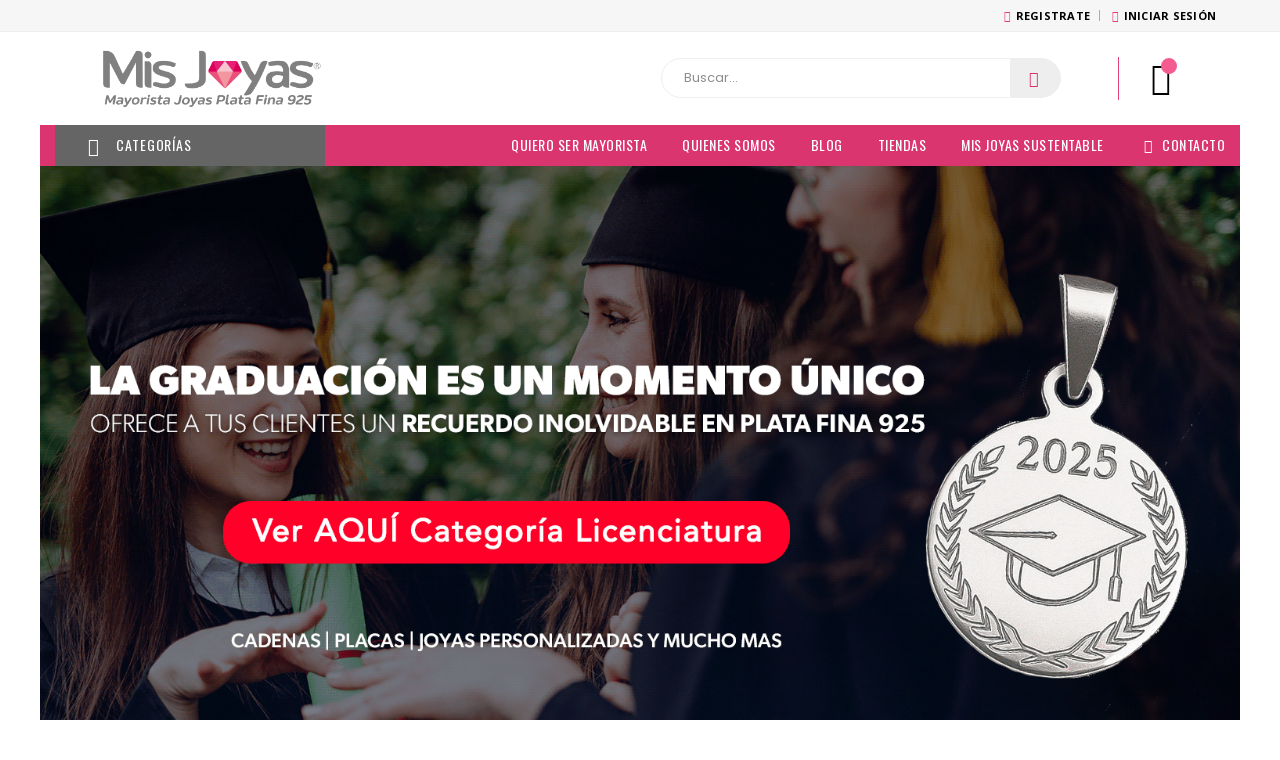

--- FILE ---
content_type: text/html; charset=UTF-8
request_url: https://www.misjoyas.cl/
body_size: 24125
content:
<!DOCTYPE html>
<html lang="es">
<head>
    

    <!-- Google Tag Manager -->
    <script>(function(w,d,s,l,i){w[l]=w[l]||[];w[l].push({'gtm.start':
    new Date().getTime(),event:'gtm.js'});var f=d.getElementsByTagName(s)[0],
    j=d.createElement(s),dl=l!='dataLayer'?'&l='+l:'';j.async=true;j.src=
    'https://www.googletagmanager.com/gtm.js?id='+i+dl;f.parentNode.insertBefore(j,f);
    })(window,document,'script','dataLayer','GTM-PLDH4W6');</script>
    <!-- End Google Tag Manager -->


	<meta http-equiv="X-UA-Compatible" content="IE=edge">
	<!-- <meta name="viewport" content="width=device-width, initial-scale=1, shrink-to-fit=no"> -->
    <meta charset="UTF-8">
    <meta name="facebook-domain-verification" content="jbcjj1pdfun80xpxjighnrnke5uw1i" />
    <meta name="google-site-verification" content="vAZCjG9_qpa04hBvbme2iQTDrYsRL1n9BeJAd41WnXc" />


	<title>El mejor lugar para comprar Joyas de Plata por Mayor | Mis Joyas</title>
	<meta name="HandheldFriendly" content="True" >
<meta name="MobileOptimized" content="320" >
<meta name="viewport" content="width=device-width,initial-scale=1,minimum-scale=1,maximum-scale=1" >
<meta name="robots" content="index,follow" >
<meta name="title" content="Mis Joyas - El mejor lugar para comprar Joyas de Plata por Mayor" >
<meta name="description" content="Visita nuestro Catálogo Online de Joyas de Plata por Mayor. Encuentra aquí los mejores precios de Aros, Cadenas, Anillos, Pulseras y más" >
	<meta name="theme-color" content="#FF1075">

	<link rel="icon" type="image/png" href="/favicon.png">
	<link rel="stylesheet" href="/css/styles-20191017.css">
    <link rel="stylesheet" href="/css/custom-20200615.css">

	<link href="/vendors/slick-1.8.1/slick/slick.css" media="screen" rel="stylesheet" type="text/css" >
<link href="/vendors/slick-1.8.1/slick/slick-theme.css" media="screen" rel="stylesheet" type="text/css" >
    <style type="text/css">
    .fondo-gris{background:#efefef}
    .icono-chile{height:24px;display:inline}
    .icon-ring:before{content:url(/img/icon-ring.png);background-size:22px;display:block;width:22px}
    .certificado{margin:20px auto}
    .footer-logos img{width:200px!important}
    .redes-sociales{margin-top:60px}
    .redes-sociales .titulo img{display:inline;height:100px}
    .redes-sociales a{font-size:14px;font-weight:bold;color:#434343}
    .redes-sociales a img{width:50%;margin:0 auto}
    .home-categorias a{display:block;text-align:center;font-weight:500}
    .nota-size{font-size:12px;line-height:135%}
    .text-yellow{color:#e7e7a4!important}
    h3 a{color:#777777!important;text-decoration:none!important}
    .menu-vertical li:hover a.sf-with-ul{color:white!important}
/*    body{background:url('/img/hasta60e.jpg')}*/
    /*body{background:url('/img/misjoyas-pattern-fiestas-patrias.jpg')}*/
/*    body{background:url('/img/fondo-cyber.png')}*/
    /* body{background:url('/img/fondo_cyber_4.jpg')} */
    /*body{background:url('/img/fondo-aniversarioc.png')}*/
    /* body{background:url('/img/fondo-cyber2025c.png')} */
    .owl-carousel{background:white}
    @media only screen and (max-width:768px){
    .redes-sociales a img{width:100%}
    .redes-sociales .titulo img{height:70px}
    }

    .menu-ofertas{background:#db3570!important}
    .menu-ofertas a{color:white!important;border:0!important}
    .menu-ofertas:hover{background:#f4246c!important}
    .menu-ofertas:hover a{background:#f4246c!important;font-weight:bold}
    .text-oferta{color:#f4246c!important;font-weight:bold}
    .text-oferta-azul{color:#005ef2!important;font-weight:bold}
    .footer-rosado{background:#f3d1dd;border-bottom:5px solid white}
    .footer-rosado h4{color:white;text-align:center;margin-bottom:20px}
    .footer-rosado a{color:white}
    .footer-rosado a:hover{text-decoration:none}
    .footer-rosado .iconos-sociales img{display:inline;height:64px}
    .footer-rosado .iconos-sociales img.grow:hover{transform:scale(1.5)}
    .footer-rosado .newsletter h4{margin-top:20px;margin-bottom:5px}
    .footer-rosado .newsletter img{display:inline;height:32px}
    .footer-rosado form input{border:white;color:black;height:35px;padding:0 10px;width:calc(100% - 105px)}
    .footer-rosado form button{border:2px solid white;background:transparent;color:white;cursor:pointer;padding:3px;width:100px}
    .footer-rosado form button:hover{border:2px solid white;background:white;color:#f3d1dd}
    .footer-rosado form label{display:none!important}

    .footer-rosado-telefono{background:#ecbdc9;border-bottom:5px solid white;color:white}
    .footer-rosado-telefono a{color:white}
    .footer-rosado-telefono p.tel-title{font-weight:bold;font-size:22px;line-height:100%;padding:0;margin:0;padding-top:15px}
    .footer-rosado-telefono p.tel-subtitle{font-size:16px;line-height:120%;padding:0;margin:0}
    .footer-rosado-telefono .tel-info{background:url('/img/whatsapp-blanco.png') no-repeat left center;padding:15px 0 0 70px;background-size:64px 64px;height:64px;line-height:135%;text-align:center;width:240px;margin:0 auto;float:right}
    .footer-rosado-telefono .tel-info.fijo{background-image:url('/img/icon-telefono.png');float:left}
    .footer-rosado-telefono .tel-info span{font-size:16px;font-weight:400}

    @media only screen and (max-width:1024px){
        .footer-rosado-telefono .tel-info,.footer-rosado-telefono .tel-info.fijo{margin:0 auto;float:inherit}
        .footer-rosado-telefono .tel-info.fijo{margin-bottom:20px}
        .footer-rosado-telefono p.tel-title{text-align:center}
        .footer-rosado-telefono p.tel-subtitle{text-align:center;margin-bottom:20px}
    }
    .mobile-menu .tip{
        position:absolute!important;
        right:-35px!important;
    }
    .megamenu li a{margin-right:20px!important}
    .megamenu .tip{
        position:absolute!important;
        right:-30px!important;
        top:13px!important;
    }
/*    .menu>li>a .tip{top:9px}*/
/*    .menu>li>a .tip:before{display:none}*/

    #franja-cyber{
        height: 70px;
        line-height: 70px;
/*        background: #ff006a url(/img/huincha.png) left;*/
        /* background: #d82f6a url(/img/huincha-240308c.jpg) space center; */
        /* background: #ff006a url(https://www.misjoyas.cl/img/huincha-previa-black.png) center; */
        /* background: #0d1b37 url(https://www.misjoyas.cl/img/huincha-venecia2.png) center; */
        /* background: #0d1b37 url(https://www.misjoyas.cl/img/huincha-lw-20250413.jpg) center; */
        /* background: #0d1b37 url(https://www.misjoyas.cl/img/huincha-20250417.png) center; */
        /* background: #0d1b37 url(/img/huincha-cyber2025b.png) center; */
        /* background: #f97888 url(/img/huincha-aniversario-2025c.png) space center; */
        background: #0d1b37 url(/img/franja-halloweenb.png) center;
        background-size: contain;
        margin-bottom:10px;
        position: fixed;

        top: 0;
        width: 100%;
        z-index: 9999;

		/* ocultar */
         display:none;
         top:-100px; 
        /* /ocultar */

    }
        
    /* mostrar */
    /*header{margin-top:70px!important}*/
    /*@media (max-width: 992px){*/
    /*    .header-bottom.header-fixed {*/
    /*        top:40px!important;*/
    /*        height: 50px;*/
    /*        line-height: 50px;*/
    /*    }*/
    /*}*/
    /*@media (max-width: 768px){*/
    /*    #franja-cyber{*/
    /*        background-repeat: no-repeat;*/
    /*        background-color: #0d1526!important;*/
    /*    }*/
    /*}*/
    /* /mostrar */

    .product{
        padding:30px 0;
    }

    .price-box{
        height:70px;
    }
    .product-title {
        height: 40px;
        overflow: hidden;
        line-height: 20px;
        display: -webkit-box;
        -webkit-line-clamp: 2;
        -webkit-box-orient: vertical;
        text-align:center;
    }

    .info-box{padding:10px;max-width:none}

    .entry-blog .image{max-width:300!important;width:95%!important}
/*    .banderachile{margin-left:5px}*/
    .banderachile img{display:inline;height:26px}
    @media only screen and (max-width:768px){
        .entry-blog .image{max-width:100%!important;width:100%!important}
        .banderachile img{height:20px}
    }
    /* .footer-logos img.logo-css{width:125px!important;height:125px!important} */

    .alert-oro{
        background: rgb(218 131 177);
        background: linear-gradient(90deg, rgba(255,236,252,1) 0%, rgb(251 242 248 / 15%) 100%);
        border:none;
    }
    .alert-oro p{margin:10px 0}
    .alert-oro ol{list-style:decimal;margin-left:10px;text-align:justify}
    .color-mj i,.color-mj h4{color:#db3570!important}
    .color-mj2 i,.color-mj2 h4{color:#357fdb!important}
    .color-mj3 i,.color-mj3 h4{color:#0fc567!important}
    .color-mj4 i,.color-mj4 h4{color:#ffadca!important}

    .btn-whatsapp{width:auto;height:auto;bottom:15px;right:15px;position:fixed;z-index:99;opacity:0.9;background:#25D366;color:white;padding:10px 20px;border-radius:10px;font-size:14px}
    .btn-whatsapp img{display:inline;margin-right:5px;filter:none}
    .btn-whatsapp:hover{opacity:1;color:white}
    #scroll-top{right:auto;left:48px!important}

    .product-label{top:-10px!important;height:45px;width:45px;line-height:45px;margin:0;padding:0}

    .mfp-img{max-height:600px!important}

    .menu>li>a .tip.tip-new::before{border-top-color:transparent}
   .menu>li>a .tip{top:8px}
    /* .menu>li>a .tip{top:-4px} */
    #accordion .card button{border-radius:20px}
    #accordion .card button:active{color:black}


    .slick-prev:before, .slick-next:before{color:#db3570}
    .slick-dots li{width:30px;height:3px;margin:0 2px;background:#ccc;overflow:hidden}
    .slick-dots li.slick-active{background:#db3570}

    .product-single-details h1{height:auto;line-height:125%}
    .product-single-details .price-box{height:auto;margin:30px 0}
    .product-single-details .product-price{color: #282d3b; font-size:3rem;font-weight: 400}
    .product-single-details .product-price.product-price-red{color: #fe5858}
    .product-single-details .old-price{font-size:1.8rem;font-weight: 400;margin-top:5px;}
    .product-single-details .label-oferta{font-size: 2rem; color:white; padding: 1px 15px; border-radius: 100px; font-weight: 400; background:#fe5858; margin-left: 10px}

/*    BF*/
    
/*    .menu-toggler{background:#db3570}*/
/*    .header-bottom .container{background:#000!important}*/
    .label-producto{font-size: 14px; color:white; position: absolute; top: -15px; padding: 2px 5px; border-radius: 5px; font-weight: 600}
    /* .label-black{background: #5e11a8; color: white; right: 0; padding: 0 3px} */
    .label-black{background: #fe5858; color: white; right: 0; padding: 0 3px}
    .label-nuevo{background: #0fc567; color: #d6ffea; right: 0; top: 15px; font-size:12px}
    .product-price-red{color: #fe5858; font-size: 2rem; font-weight: 500}
    .old-price span{text-decoration:none}
    .product-price{font-size:2.3rem; font-weight: 400}
    .img-black{height:30px;display:inline!important;width:auto!important}
/*    .product:hover .paction.add-cart, .add-cart:hover{background-color: black}*/
   
    .product .imagen{transition:all .3s ease-in-out}
    .product:hover .imagen{transform:scale(1.1)}

    .label-cuotas{background:#005ef2;color:white;right:0;padding:3px 10px;border-radius:5px;font-weight:600;font-size:14px;margin-bottom:20px;display:inline-block}


    #countdown-container{display:block;width:100%;height:150px;padding:10px 0;background:linear-gradient(to right, #000000 30%, #33455D);position:relative}
    /* #countdown-container{display:block;width:100%;height:150px;padding:10px 0;background:linear-gradient(to right, #54466c 30%, #ff1076);position:relative} */
    #countdown-container .titulo{display: block;text-align: center;color: white;font-size: 20px;padding:5px;font-weight:500;line-height:130%}
    #countdown-container .img-left{position:absolute;left:1%;top:15%;width:300px}
    /* #countdown-container .img-right{position:absolute;right:1%;top:0%;width:300px} */
    #countdown-container .img-right{position:absolute;right:2%;top:26%;width:250px}
    #countdown{width:350px;margin:0 auto}
    #countdown .count-bloque{color:white;display:inline-block;font-size:36px;font-weight:bold;margin-top:0;text-align:center;width:25%;line-height:100%}
    #countdown .count-bloque .texto{font-size:15px;font-weight:normal;text-align:center;display:block}
    @media only screen and (max-width:768px){
        #countdown-container{height:170px}
        #countdown-container .img-left{top:10px;width:150px}
        #countdown-container .img-right{top:10px;width:150px}
        #countdown-container .titulo{padding-top:55px}
        #countdown .count-bloque{font-size:25px;margin-top:0;font-weight:bold;line-height:100%}
    }
    
    
    /* #countdown-container{display:block;width:100%;height:150px;padding:10px 0;background:linear-gradient(to right, #54466c 30%, #ff1076);position:relative} */
    /* #countdown-container{display:block;width:100%;height:150px;padding:10px 0;background:linear-gradient(to right, #E40072 30%, #E40072);position:relative}
    #countdown-container .titulo{display: block;text-align: center;color: white;font-size: 20px;padding:5px;font-weight:500;line-height:130%}
    #countdown-container .img-left{position:absolute;left:1%;top:15%;width:300px}
    #countdown-container .img-right{position:absolute;right:1%;top:15%;width:300px}
    #countdown{width:300px;margin:0 auto}
    #countdown .count-bloque{color:white;display:inline-block;font-size:36px;font-weight:bold;margin-top:0;text-align:center;width:33%;line-height:100%}
    #countdown .count-bloque .texto{font-size:15px;font-weight:normal;text-align:center;display:block}
    @media only screen and (max-width:768px){
        #countdown-container{height:170px}
        #countdown-container .img-left{top:10px;width:150px}
        #countdown-container .img-right{top:10px;width:150px}
        #countdown-container .titulo{padding-top:55px}
        #countdown .count-bloque{font-size:25px;margin-top:0;font-weight:bold;line-height:100%}
    } */

    /* BLACK */
    /* .producto-cyber:hover button{background:#5e11a8!important} */
    /* .menu.menu-vertical .menu-cyber:hover, .menu.menu-vertical .menu-cyber:hover a{background-color:#5e11a8!important;color:white!important}
    .menu.menu-vertical .menu-cyber a{color:#5e11a8!important}
    .product-price{color:#5e11a8!important} */

    /* CYBER */
    /* .producto-cyber:hover button
    {background:#5e11a8!important}
    .menu.menu-vertical .menu-cyber:hover, .menu.menu-vertical .menu-cyber:hover a{background-color:#0d1b37!important;color:white!important}
    .menu.menu-vertical .menu-cyber a{color:#0d1b37!important} */

    /* CYBER */
    /* .producto-cyber:hover button{background:#005ef4!important} */
    /* .product:hover button, .btn-primary{background:#005ef4!important} */
    /*.menu.menu-vertical .menu-cyber:hover, .menu.menu-vertical .menu-cyber:hover a{background-color: #0d1b37!important;color: white!important}*/
    /*.menu.menu-vertical .menu-cyber a{color: #0d1b37!important}*/
    /* .product-price{color:red!important} */
    /* .label-black{background: #fe5858; color: white; right: 0; padding: 0 3px} */
    /*.header-bottom .container, .header-bottom{background: #00092A}*/
    /*.header-bottom .custom-link-menu a:hover{color: #33455D}*/

    /* ANIVERSARIO */
    /*.producto-cyber:hover button{background:#FFB8BA!important}*/
    /*.product:hover button, .btn-primary{background:#FFB8BA!important}*/
    /*.menu.menu-vertical .menu-cyber:hover, .menu.menu-vertical .menu-cyber:hover a{background-color:#FFB8BA!important;color:white!important}*/
    /*.menu.menu-vertical .menu-cyber a{color:#CF2E30!important}*/
    /*.main-dropdown-menu .menu-toggler{background:#CF2E30!important;color:#fff!important}*/
    /*.product-price{color:red!important}*/
    /*.label-black{background: #fe5858; color: white; right: 0; padding: 0 3px}*/
    /*.header-bottom .container{background:#FFB8BA}*/
    /* .header-bottom .container, .header-bottom{background:#FFB8BA} */
    /*.header-bottom .custom-link-menu a:hover{color:white}*/
    /*.menu.menu-vertical>li.active>a, .menu.menu-vertical>li.show>a, .menu.menu-vertical>li:hover>a,.menu.menu-vertical>li:hover{background-color:#FFB8BA!important;border-color:#FFB8BA!important}*/


    .owl-carousel .owl-nav button.owl-next, .owl-carousel .owl-nav button.owl-prev{background-color:white;opacity:0.3;padding:0 15px !important}
    .owl-carousel .owl-nav button.owl-next:hover, .owl-carousel .owl-nav button.owl-prev:hover{background-color:white;opacity:1}

    
    /* CYBER 2025 */
    /* .producto-cyber:hover button{background:#33455D!important}
    .product:hover button, .btn-primary{background:#33455D!important}
    .product-price{color:#33455D!important}
    .label-black{background: #33455D; color: white; right: 0; padding: 0 3px} */

    
    /* HALLOWEEN 2025 */
    /*body{background:url('/img/fondo-halloween.jpg')}*/
    /*.header-bottom,.header-bottom .container{background-color:#432865!important}*/
    /*.header-bottom .custom-link-menu a:hover{color:#ff5d00}*/
    /*.menu-toggler, .menu-toggler:hover{background-color:#ff5d00!important;color:white!important}*/
    /*.producto-cyber:hover button{background:#ff5d00!important}*/
    /*.product:hover button, .btn-primary{background:#ff5d00!important}*/
    /*.product-price{color:#ff5d00!important}*/
    /*.label-black{background: #ff5d00!important; color: white; right: 0; padding: 0 3px}*/
    /*.label-oferta{background: #ff5d00!important}*/

    </style>

    <script>
        (function(i,s,o,g,r,a,m){i['GoogleAnalyticsObject']=r;i[r]=i[r]||function(){
        (i[r].q=i[r].q||[]).push(arguments)},i[r].l=1*new Date();a=s.createElement(o),
        m=s.getElementsByTagName(o)[0];a.async=1;a.src=g;m.parentNode.insertBefore(a,m)
        })(window,document,'script','https://www.google-analytics.com/analytics.js','ga');

        ga('create', 'UA-76770739-5', 'auto');
        ga('send', 'pageview');
    </script>
    
    <!-- Meta Pixel Code -->
    <script>
      !function(f,b,e,v,n,t,s)
      {if(f.fbq)return;n=f.fbq=function(){n.callMethod?
      n.callMethod.apply(n,arguments):n.queue.push(arguments)};
      if(!f._fbq)f._fbq=n;n.push=n;n.loaded=!0;n.version='2.0';
      n.queue=[];t=b.createElement(e);t.async=!0;
      t.src=v;s=b.getElementsByTagName(e)[0];
      s.parentNode.insertBefore(t,s)}(window, document,'script',
      'https://connect.facebook.net/en_US/fbevents.js');
      fbq('init', '5508649889200086');
      fbq('track', 'PageView');
    </script>
    <noscript><img height="1" width="1" style="display:none"
      src="https://www.facebook.com/tr?id=5508649889200086&ev=PageView&noscript=1"
    /></noscript>
    <!-- End Meta Pixel Code -->

    <!-- Meta Pixel Code -->
        <!-- End Meta Pixel Code -->

    <!-- GTM -->
    <script>
    const dataLayer = window.dataLayer || [];
  
        </script>
</head>
<body>
    <div id="fb-root"></div>
    <script async defer crossorigin="anonymous" src="https://connect.facebook.net/es_LA/sdk.js#xfbml=1&version=v10.0" nonce="XrhOjZp7"></script>

    <!-- Google Tag Manager (noscript) -->
    <noscript><iframe src="https://www.googletagmanager.com/ns.html?id=GTM-PLDH4W6"
    height="0" width="0" style="display:none;visibility:hidden"></iframe></noscript>
    <!-- End Google Tag Manager (noscript) -->

    
    
	<div class="page-wrapper">
		
<header class="header mb-0">
	

	<div class="header-top">
		<div class="container">
			<div class="header-left">
				<div class="header-opciones header-telefonos">
					<!--ul class="d-none d-lg-flex">
						<li><a href="tel:226380754">Bodega Santiago &nbsp; <strong>2 26380754</strong></a></li>
						<li><a href="tel:226393291">Sammit Santiago &nbsp; <strong>2 26393291</strong></a></li>
					</ul-->
					<!--ul class="d-lg-none">
						<li><a href="https://wa.me/56945454917" class="pl-0"><strong><img src="/img/icon-whatsapp.svg" width="20" alt="" class="float-left"> +569 4545 4917</strong></a></li>
					</ul-->
				</div>
			</div>

			<div class="header-right">
				<div class="header-opciones">
					<ul>
					
							<li><a href="/log"><i class="icon-color icon-pencil"></i> Registrate</a></li>
							<li><a href="/log"><i class="icon-color icon-lock"></i> Iniciar sesión</a></li>
							
					</ul>
				</div>
			</div>
		</div>
	</div>

	<div class="container">
		<div class="header-middle">
			<div class="container-fluid">
				<div class="header-left">
					<a href="/" class="logo">
						<!-- img src="/img/logo-black-MJ-horizontal.png" alt="Mis Joyas" -->
						<!--img src="/img/logos/misjoyas-logo-gris.png" alt="Mis Joyas"-->
						<img src="/img/logo-misjoyas-plata-fina-925-b.png" alt="Mis Joyas">
						
						<!-- img src="/img/logo-navidad.jpg" alt="Mis Joyas" -->
						<!-- img src="/img/logo-navidad-2023.png" alt="Mis Joyas Navidad 2023" -->
						<!--img src="/img/logo-misjoyas-navidad.png" alt="Mis Joyas"-->
						<!--img src="/img/logo-misjoyas-fiestaspatrias.png" alt="Mis Joyas"-->
					</a>
				</div>

				<div class="header-right">
					<div class="header-search">
						<a href="#" class="search-toggle" role="button"><i class="icon-magnifier"></i></a>
						<form action="/buscar" method="get">
							<div class="header-search-wrapper">
								<input type="search" class="form-control" name="q" id="q" autocomplete="off" placeholder="Buscar..." required value="">
								<button class="btn" type="submit"><i class="icon-magnifier"></i></button>
							</div>
						</form>
					</div>

					<div class="header-contact">
						<!--
						<span>Venta Online</span>
						<a href="https://wa.me/56945454917">+569 4545 4917</a>
						-->
					</div>

					<div class="dropdown cart-dropdown">
						<a href="/carro-de-compras" class="dropdown-toggle" role="button" data-toggle="dropdown" aria-haspopup="true" aria-expanded="false" data-display="static">
							<span class="cart-count"></span>
						</a>

						<div class="dropdown-menu" >
							<div class="dropdownmenu-wrapper">
								<div class="dropdown-cart-products">
								</div>

								<div class="dropdown-cart-total">
									<table class="table table-sm m-0">
										<tr>
											<td>Subtotal</td>
											<td class="text-right" id="carro-subtotal"></td>
										</tr>
										<tr>
											<td>Descuento</td>
											<td class="text-right" id="carro-descuento"></td>
										</tr>
										<tr>
											<td>Despacho</td>
											<td class="text-right" id="carro-despacho"></td>
										</tr>
										<tr>
											<th><span>TOTAL</span></th>
											<td class="text-right"><span class="cart-total-price" id="carro-total"></span></td>
										</tr>
									</table>
								</div>

								<div class="dropdown-cart-action">
									<a href="/carro-de-compras" class="btn">Ir al Carro de compras</a>
								</div>
							</div>
						</div>
					</div>
				</div>
			</div>
			<!--small class="text-center d-sm-none d-block mb-0 mt-1" style="background:#ccc">
		    	<a href="https://wa.me/56935571930" class="pl-0"><strong>Tienda Santiago +569 3557 1930</strong></a>
		    </small-->
		</div>
	</div>
	
	<div id="franja-cyber"></div>
	<!-- a href="/aniversario" id="franja-cyber"></a-->

	<div class="header-bottom">
		<div class="container">
			<div class="header-left">
				<div class="main-dropdown-menu ">
					<a href="#" class="menu-toggler ">
						<i class="icon-menu"></i>
						Categorías
					</a>
          
					
<nav class="main-nav">
    <ul class="menu menu-vertical sf-arrows">
        
                <li data-sup="1037"><a href="/categoria/navidad" class="sf-with-ul"> 🎅 Navidad </a>
                    <div class="megamenu megamenu-fixed-width">
                        <ul>
                        
                            <li data-cat="1038">
                                <a href="/categoria/navidad/aros-navidad">Aros Navidad
                                </a>
                            </li>
                            
                            <li data-cat="1039">
                                <a href="/categoria/navidad/cadenas-navidad">Cadenas Navidad
                                </a>
                            </li>
                            
                            <li data-cat="1040">
                                <a href="/categoria/navidad/pulseras-navidad">Pulseras Navidad
                                </a>
                            </li>
                            
                            <li data-cat="1041">
                                <a href="/categoria/navidad/anillos-navidad">Anillos Navidad
                                </a>
                            </li>
                            
                            <li data-cat="1042">
                                <a href="/categoria/navidad/colgantes-navidad">Colgantes Navidad
                                </a>
                            </li>
                            
                            <li data-cat="1043">
                                <a href="/categoria/navidad/charms-navidad">Charms Navidad
                                </a>
                            </li>
                            
                            <li data-cat="1044">
                                <a href="/categoria/navidad/collares-navidad">Collares Navidad
                                </a>
                            </li>
                            
                            <li data-cat="1045">
                                <a href="/categoria/navidad/conjuntos-navidad">Conjuntos Navidad
                                </a>
                            </li>
                            
                            <li data-cat="1046">
                                <a href="/categoria/navidad/tobilleras-navidad">Tobilleras Navidad
                                </a>
                            </li>
                            
                            <li data-cat="1047">
                                <a href="/categoria/navidad/joyas-personalizadas">Joyas Personalizadas
                                </a>
                            </li>
                            
                            <li data-cat="1048">
                                <a href="/categoria/navidad/insumos-de-regalo">Insumos de Regalo
                                </a>
                            </li>
                            
                        </ul>
                    </div>
                </li>
                
                <li data-sup="1003"><a href="/categoria/licenciatura-2025" class="sf-with-ul"> Licenciatura 2025</a>
                    <div class="megamenu megamenu-fixed-width">
                        <ul>
                        
                            <li data-cat="1004">
                                <a href="/categoria/licenciatura-2025/cadenas-licenciatura">Cadenas Licenciatura
                                </a>
                            </li>
                            
                            <li data-cat="1005">
                                <a href="/categoria/licenciatura-2025/placas-lisas-y-grabadas">Placas Lisas y Grabadas
                                </a>
                            </li>
                            
                            <li data-cat="1009">
                                <a href="/categoria/licenciatura-2025/letra-circones">Letra Circones
                                </a>
                            </li>
                            
                            <li data-cat="1011">
                                <a href="/categoria/licenciatura-2025/letra-circones-multicolor">Letra Circones Multicolor
                                </a>
                            </li>
                            
                            <li data-cat="1016">
                                <a href="/categoria/licenciatura-2025/letra-corazon-circones">Letra Corazón Circones
                                </a>
                            </li>
                            
                            <li data-cat="1010">
                                <a href="/categoria/licenciatura-2025/letra-clasica-plata-sola">Letra Clásica Plata Sola
                                </a>
                            </li>
                            
                            <li data-cat="1006">
                                <a href="/categoria/licenciatura-2025/letra-pergamino-con-oro">Letra Pergamino con Oro
                                </a>
                            </li>
                            
                            <li data-cat="1007">
                                <a href="/categoria/licenciatura-2025/letra-circular-con-oro">Letra Circular con Oro
                                </a>
                            </li>
                            
                            <li data-cat="1008">
                                <a href="/categoria/licenciatura-2025/letra-rectangular-con-oro">Letra Rectangular con Oro
                                </a>
                            </li>
                            
                            <li data-cat="1012">
                                <a href="/categoria/licenciatura-2025/letra-pergamino-plata-sola">Letra Pergamino Plata Sola
                                </a>
                            </li>
                            
                            <li data-cat="1015">
                                <a href="/categoria/licenciatura-2025/letra-corazon-plata-sola">Letra Corazón Plata Sola
                                </a>
                            </li>
                            
                            <li data-cat="1013">
                                <a href="/categoria/licenciatura-2025/letra-circular-plata-sola">Letra Circular Plata Sola
                                </a>
                            </li>
                            
                            <li data-cat="1014">
                                <a href="/categoria/licenciatura-2025/letra-rectangular-plata-sola">Letra Rectangular Plata Sola
                                </a>
                            </li>
                            
                            <li data-cat="1017">
                                <a href="/categoria/licenciatura-2025/collar-letra-plata-sola">Collar Letra Plata Sola
                                </a>
                            </li>
                            
                            <li data-cat="1018">
                                <a href="/categoria/licenciatura-2025/collar-letra-circones">Collar Letra Circones
                                </a>
                            </li>
                            
                            <li data-cat="1019">
                                <a href="/categoria/licenciatura-2025/joyas-personalizada">Joyas Personalizada
                                </a>
                            </li>
                            
                            <li data-cat="1020">
                                <a href="/categoria/licenciatura-2025/insumos-licenciatura">Insumos Licenciatura
                                </a>
                            </li>
                            
                        </ul>
                    </div>
                </li>
                
                <li data-sup="942"><a href="/categoria/colecciones" class="sf-with-ul"> Colecciones</a>
                    <div class="megamenu megamenu-fixed-width">
                        <ul>
                        
                            <li data-cat="992">
                                <a href="/categoria/colecciones/coleccion-cherry">Colección Cherry
                                </a>
                            </li>
                            
                            <li data-cat="973">
                                <a href="/categoria/colecciones/coleccion-moissanita">Colección Moissanita 
                                </a>
                            </li>
                            
                            <li data-cat="989">
                                <a href="/categoria/colecciones/coleccion-pet-lovers">Colección Pet Lovers
                                </a>
                            </li>
                            
                            <li data-cat="990">
                                <a href="/categoria/colecciones/coleccion-coquette">Colección Coquette 
                                </a>
                            </li>
                            
                            <li data-cat="944">
                                <a href="/categoria/colecciones/coleccion-chunky">Colección Chunky
                                </a>
                            </li>
                            
                        </ul>
                    </div>
                </li>
                
                <li data-sup="28"><a href="/aros-de-plata" class="sf-with-ul"> Aros de Plata</a>
                    <div class="megamenu megamenu-fixed-width">
                        <ul>
                        
                            <li data-cat="809">
                                <a href="/aros-de-plata/aros-argolla-circon">Aros Argolla Circón
                                </a>
                            </li>
                            
                            <li data-cat="37">
                                <a href="/aros-de-plata/argolla">Aros Argolla Plata Sola
                                </a>
                            </li>
                            
                            <li data-cat="391">
                                <a href="/aros-de-plata/aros-argollas-con-colgantes">Aros Argollas con Colgantes
                                </a>
                            </li>
                            
                            <li data-cat="89">
                                <a href="/aros-de-plata/largo-plata-sola">Aros Largo Plata Sola
                                </a>
                            </li>
                            
                            <li data-cat="87">
                                <a href="/aros-de-plata/largo-circon-lapidado">Aros Largo Circón y Lapidado
                                </a>
                            </li>
                            
                            <li data-cat="88">
                                <a href="/aros-de-plata/cristales">Aros Cristales
                                </a>
                            </li>
                            
                            <li data-cat="31">
                                <a href="/aros-de-plata/apegado-plata-sola">Apegado Plata Sola
                                </a>
                            </li>
                            
                            <li data-cat="92">
                                <a href="/aros-de-plata/apegado-lapidado-perlas-strass">Apegado Lapidado, Perlas y Strass
                                </a>
                            </li>
                            
                            <li data-cat="91">
                                <a href="/aros-de-plata/apegado-circon">Apegado Circón
                                </a>
                            </li>
                            
                            <li data-cat="212">
                                <a href="/aros-de-plata/micro-circon">Apegado Micro Circón
                                </a>
                            </li>
                            
                            <li data-cat="94">
                                <a href="/aros-de-plata/trepadores">Aros Trepador
                                </a>
                            </li>
                            
                            <li data-cat="343">
                                <a href="/aros-de-plata/aros-ear-cuff">Aros Ear Cuff
                                </a>
                            </li>
                            
                            <li data-cat="77">
                                <a href="/aros-de-plata/Infantiles y Juveniles">Aros Infantiles y Juveniles
                                </a>
                            </li>
                            
                            <li data-cat="297">
                                <a href="/aros-de-plata/piercing">Piercing
                                </a>
                            </li>
                            
                            <li data-cat="345">
                                <a href="/aros-de-plata/aros-etnicos-y-filigrana">Aros Étnicos y Filigrana
                                </a>
                            </li>
                            
                            <li data-cat="971">
                                <a href="/aros-de-plata/aros-moissanita">Aros Moissanita
                                </a>
                            </li>
                            
                        </ul>
                    </div>
                </li>
                
                <li data-sup="2"><a href="/cadenas-de-plata" class="sf-with-ul"> Cadenas de Plata</a>
                    <div class="megamenu megamenu-fixed-width">
                        <ul>
                        
                            <li data-cat="32">
                                <a href="/cadenas-de-plata/mujer">Cadenas Mujer
                                </a>
                            </li>
                            
                            <li data-cat="33">
                                <a href="/cadenas-de-plata/hombre">Cadenas Hombre
                                </a>
                            </li>
                            
                            <li data-cat="34">
                                <a href="/cadenas-de-plata/unisex">Cadenas Unisex
                                </a>
                            </li>
                            
                            <li data-cat="331">
                                <a href="/cadenas-de-plata/con-bolitas">Cadenas con Bolitas
                                </a>
                            </li>
                            
                            <li data-cat="330">
                                <a href="/cadenas-de-plata/infantiles-y-juveniles">Cadenas Infantiles y Juveniles (40 cm)
                                </a>
                            </li>
                            
                            <li data-cat="332">
                                <a href="/cadenas-de-plata/cadenas-estilo-collar">Cadenas Estilo Collar
                                </a>
                            </li>
                            
                            <li data-cat="461">
                                <a href="/cadenas-de-plata/chokers">Chokers
                                </a>
                            </li>
                            
                        </ul>
                    </div>
                </li>
                
                <li data-sup="789"><a href="/categoria/hombre" class="sf-with-ul"> Hombre</a>
                    <div class="megamenu megamenu-fixed-width">
                        <ul>
                        
                            <li data-cat="795">
                                <a href="/categoria/hombre/aros-hombre">Aros Hombre
                                </a>
                            </li>
                            
                            <li data-cat="790">
                                <a href="/categoria/hombre/cadenas-hombre">Cadenas Hombre
                                </a>
                            </li>
                            
                            <li data-cat="791">
                                <a href="/categoria/hombre/pulseras-hombre">Pulseras Hombre
                                </a>
                            </li>
                            
                            <li data-cat="792">
                                <a href="/categoria/hombre/anillos-hombre">Anillos Hombre
                                </a>
                            </li>
                            
                            <li data-cat="793">
                                <a href="/categoria/hombre/colgantes-hombre">Colgantes Hombre
                                </a>
                            </li>
                            
                            <li data-cat="821">
                                <a href="/categoria/hombre/pulseras-acero-hombre">Pulseras Acero Hombre
                                </a>
                            </li>
                            
                        </ul>
                    </div>
                </li>
                
                <li data-sup="8"><a href="/pulseras-de-plata" class="sf-with-ul"> Pulseras de Plata</a>
                    <div class="megamenu megamenu-fixed-width">
                        <ul>
                        
                            <li data-cat="43">
                                <a href="/pulseras-de-plata/italianas">Pulseras Italianas
                                </a>
                            </li>
                            
                            <li data-cat="36">
                                <a href="/pulseras-de-plata/varon-y-piochas">Pulseras Varón y Piochas
                                </a>
                            </li>
                            
                            <li data-cat="41">
                                <a href="/pulseras-de-plata/con-chiches">Pulseras con Chiches
                                </a>
                            </li>
                            
                            <li>
                                <a href="/categoria/charms/pulseras-para-charms">Pulseras para Charms</a>
                            </li>
                            
                            <li data-cat="201">
                                <a href="/pulseras-de-plata/lapidadas">Pulseras Lapidadas
                                </a>
                            </li>
                            
                            <li data-cat="202">
                                <a href="/pulseras-de-plata/circon">Pulseras con Circón
                                </a>
                            </li>
                            
                            <li data-cat="203">
                                <a href="/pulseras-de-plata/cristales">Pulseras Cristales
                                </a>
                            </li>
                            
                            <li data-cat="44">
                                <a href="/pulseras-de-plata/plata-sola">Pulseras Plata Sola
                                </a>
                            </li>
                            
                            <li data-cat="42">
                                <a href="/pulseras-de-plata/nacionales">Pulseras Nacionales
                                </a>
                            </li>
                            
                            <li data-cat="355">
                                <a href="/pulseras-de-plata/pulseras-de-hilo">Pulseras de Hilo
                                </a>
                            </li>
                            
                            <li data-cat="389">
                                <a href="/pulseras-de-plata/pulseras-ajustables">Pulseras Ajustables
                                </a>
                            </li>
                            
                            <li data-cat="65">
                                <a href="/pulseras-de-plata/denarios">Pulseras Religiosas
                                </a>
                            </li>
                            
                            <li data-cat="51">
                                <a href="/pulseras-de-plata/esclavas">Esclavas
                                </a>
                            </li>
                            
                            <li data-cat="109">
                                <a href="/pulseras-de-plata/Infantiles y Juveniles">Pulseras Infantiles y Juveniles
                                </a>
                            </li>
                            
                            <li data-cat="820">
                                <a href="/pulseras-de-plata/pulseras-acero">Pulseras Acero
                                </a>
                            </li>
                            
                        </ul>
                    </div>
                </li>
                
                <li data-sup="7"><a href="/anillos-de-plata" class="sf-with-ul"> Anillos de Plata</a>
                    <div class="megamenu megamenu-fixed-width">
                        <ul>
                        
                            <li data-cat="211">
                                <a href="/anillos-de-plata/micro-circon">Anillos Micro circón
                                </a>
                            </li>
                            
                            <li data-cat="46">
                                <a href="/anillos-de-plata/circón">Anillos Circón y Cristal
                                </a>
                            </li>
                            
                            <li data-cat="47">
                                <a href="/anillos-de-plata/plata-sola">Anillos Plata Sola
                                </a>
                            </li>
                            
                            <li data-cat="209">
                                <a href="/anillos-de-plata/cintillo">Anillos Cintillo
                                </a>
                            </li>
                            
                            <li data-cat="48">
                                <a href="/anillos-de-plata/lapidados">Anillos Lapidados
                                </a>
                            </li>
                            
                            <li data-cat="53">
                                <a href="/anillos-de-plata/midi">Anillos Midi y Toe
                                </a>
                            </li>
                            
                            <li data-cat="49">
                                <a href="/anillos-de-plata/oro">Anillos Plata Oro
                                </a>
                            </li>
                            
                            <li data-cat="73">
                                <a href="/anillos-de-plata/hombre">Anillos Hombre
                                </a>
                            </li>
                            
                            <li data-cat="50">
                                <a href="/anillos-de-plata/ilusion-y-compromiso">Anillos Ilusión y Compromiso
                                </a>
                            </li>
                            
                            <li data-cat="176">
                                <a href="/anillos-de-plata/corona">Anillos Corona
                                </a>
                            </li>
                            
                            <li data-cat="210">
                                <a href="/anillos-de-plata/solitario">Anillos Solitario
                                </a>
                            </li>
                            
                            <li data-cat="169">
                                <a href="/anillos-de-plata/Perla">Anillos Perla
                                </a>
                            </li>
                            
                            <li data-cat="775">
                                <a href="/anillos-de-plata/anillos-juveniles">Anillos Juveniles
                                </a>
                            </li>
                            
                            <li data-cat="970">
                                <a href="/anillos-de-plata/anillos-moissanita">Anillos Moissanita
                                </a>
                            </li>
                            
                        </ul>
                    </div>
                </li>
                
                <li data-sup="20"><a href="/colgantes-de-plata" class="sf-with-ul"> Colgantes de Plata</a>
                    <div class="megamenu megamenu-fixed-width">
                        <ul>
                        
                            <li data-cat="204">
                                <a href="/colgantes-de-plata/micro-circon">Colgantes Micro Circón
                                </a>
                            </li>
                            
                            <li data-cat="57">
                                <a href="/colgantes-de-plata/circon">Colgantes Circón y Cristales
                                </a>
                            </li>
                            
                            <li data-cat="58">
                                <a href="/colgantes-de-plata/plata-sola">Colgantes  Plata Sola
                                </a>
                            </li>
                            
                            <li data-cat="61">
                                <a href="/colgantes-de-plata/lapidados">Colgantes Lapidado
                                </a>
                            </li>
                            
                            <li data-cat="60">
                                <a href="/colgantes-de-plata/cruces-y-medallas">Colgantes Religiosos
                                </a>
                            </li>
                            
                            <li data-cat="358">
                                <a href="/colgantes-de-plata/colgantes-hombre">Colgantes Hombre
                                </a>
                            </li>
                            
                            <li data-cat="257">
                                <a href="/colgantes-de-plata/llamador-de-angeles">Llamador de Angeles
                                </a>
                            </li>
                            
                            <li data-cat="205">
                                <a href="/colgantes-de-plata/ninos-individual">Colgantes Niños
                                </a>
                            </li>
                            
                            <li data-cat="54">
                                <a href="/colgantes-de-plata/letras-circon">Colgantes Letras Circón
                                </a>
                            </li>
                            
                            <li data-cat="55">
                                <a href="/colgantes-de-plata/letras">Colgantes Letra Plata
                                </a>
                            </li>
                            
                            <li data-cat="243">
                                <a href="/colgantes-de-plata/letras-oro">Colgantes Letra Plata con Oro
                                </a>
                            </li>
                            
                            <li data-cat="392">
                                <a href="/colgantes-de-plata/colgantes-plata-con-oro">Colgantes Plata con Oro
                                </a>
                            </li>
                            
                            <li data-cat="395">
                                <a href="/colgantes-de-plata/colgantes-nombres">Colgantes Nombres 
                                </a>
                            </li>
                            
                        </ul>
                    </div>
                </li>
                
                <li data-sup="316"><a href="/categoria/charms" class="sf-with-ul"> Charms</a>
                    <div class="megamenu megamenu-fixed-width">
                        <ul>
                        
                            <li data-cat="335">
                                <a href="/categoria/charms/pulseras-para-charms">Pulseras para Charms
                                </a>
                            </li>
                            
                            <li data-cat="334">
                                <a href="/categoria/charms/charms">Charms
                                </a>
                            </li>
                            
                            <li data-cat="530">
                                <a href="/categoria/charms/mini-charms">Mini Charms
                                </a>
                            </li>
                            
                            <li data-cat="419">
                                <a href="/categoria/charms/separadores">Separadores
                                </a>
                            </li>
                            
                        </ul>
                    </div>
                </li>
                
                <li data-sup="184"><a href="/collares-de-plata" class="sf-with-ul"> Collares de Plata</a>
                    <div class="megamenu megamenu-fixed-width">
                        <ul>
                        
                            <li data-cat="501">
                                <a href="/collares-de-plata/collares-circon-y-cristales">Collares Circón y Cristales
                                </a>
                            </li>
                            
                            <li data-cat="529">
                                <a href="/collares-de-plata/collares-lapidados">Collares Lapidados
                                </a>
                            </li>
                            
                            <li data-cat="185">
                                <a href="/collares-de-plata/collar">Collares Plata Sola
                                </a>
                            </li>
                            
                            <li data-cat="502">
                                <a href="/collares-de-plata/collares-dobles-y-triples">Collares Dobles y Triples
                                </a>
                            </li>
                            
                            <li data-cat="52">
                                <a href="/collares-de-plata/rosarios">Collares Religiosos
                                </a>
                            </li>
                            
                            <li data-cat="186">
                                <a href="/collares-de-plata/puntos-de-luz">Collares Fantasmas
                                </a>
                            </li>
                            
                            <li data-cat="21">
                                <a href="/collares-de-plata/tiaras">Chokers y Cauchos
                                </a>
                            </li>
                            
                            <li data-cat="474">
                                <a href="/collares-de-plata/collares-iniciales">Collares Iniciales
                                </a>
                            </li>
                            
                            <li data-cat="972">
                                <a href="/collares-de-plata/collares-moissanita">Collares Moissanita
                                </a>
                            </li>
                            
                        </ul>
                    </div>
                </li>
                
                <li data-sup="15"><a href="/conjuntos-de-plata" class="sf-with-ul"> Conjuntos de Plata</a>
                    <div class="megamenu megamenu-fixed-width">
                        <ul>
                        
                            <li data-cat="198">
                                <a href="/conjuntos-de-plata/micro-circon">Conjuntos Micro Circón
                                </a>
                            </li>
                            
                            <li data-cat="67">
                                <a href="/conjuntos-de-plata/circon">Conjuntos Circón
                                </a>
                            </li>
                            
                            <li data-cat="68">
                                <a href="/conjuntos-de-plata/lapidados">Conjuntos Lapidados
                                </a>
                            </li>
                            
                            <li data-cat="69">
                                <a href="/conjuntos-de-plata/cristales">Conjuntos Cristales
                                </a>
                            </li>
                            
                            <li data-cat="70">
                                <a href="/conjuntos-de-plata/plata-sola">Conjuntos Plata Sola
                                </a>
                            </li>
                            
                            <li data-cat="105">
                                <a href="/conjuntos-de-plata/Infantiles y Juveniles">Conjuntos Infantiles y Juveniles
                                </a>
                            </li>
                            
                            <li data-cat="200">
                                <a href="/conjuntos-de-plata/perla-y-strass">Conjuntos Perla y Strass
                                </a>
                            </li>
                            
                            <li data-cat="85">
                                <a href="/conjuntos-de-plata/mapuche">Conjuntos Mapuche
                                </a>
                            </li>
                            
                        </ul>
                    </div>
                </li>
                
                <li data-sup="80"><a href="/categoria/tobilleras" class="sf-with-ul"> Tobilleras</a>
                    <div class="megamenu megamenu-fixed-width">
                        <ul>
                        
                            <li data-cat="134">
                                <a href="/categoria/tobilleras/tobillera-plata-sola">Tobillera Plata Sola
                                </a>
                            </li>
                            
                            <li data-cat="135">
                                <a href="/categoria/tobilleras/tobillera-circon-y-cristales">Tobillera Circón y Cristales
                                </a>
                            </li>
                            
                        </ul>
                    </div>
                </li>
                
                <li data-sup="701"><a href="/plata-banada-oro" class="sf-with-ul"> Plata Baño de Oro 18K</a>
                    <div class="megamenu megamenu-fixed-width">
                        <ul>
                        
                            <li data-cat="702">
                                <a href="/categoria/plata-banada-oro/aros-bano-de-oro">Aros baño de oro 18 K
                                </a>
                            </li>
                            
                            <li data-cat="703">
                                <a href="/categoria/plata-banada-oro/cadenas-bano-de-oro">Cadenas baño de oro 18 K
                                </a>
                            </li>
                            
                            <li data-cat="704">
                                <a href="/categoria/plata-banada-oro/pulseras-bano-de-oro">Pulseras baño de oro 18 K
                                </a>
                            </li>
                            
                            <li data-cat="705">
                                <a href="/categoria/plata-banada-oro/anillos-bano-de-oro">Anillos  baño de oro 18 K
                                </a>
                            </li>
                            
                            <li data-cat="706">
                                <a href="/categoria/plata-banada-oro/colgantes-bano-de-oro">Colgantes baño de oro 18 K
                                </a>
                            </li>
                            
                            <li data-cat="707">
                                <a href="/categoria/plata-banada-oro/collares-bano-de-oro">Collares baño de oro 18 K
                                </a>
                            </li>
                            
                            <li data-cat="708">
                                <a href="/categoria/plata-banada-oro/conjuntos-bano-de-oro">Conjuntos baño de oro 18 K
                                </a>
                            </li>
                            
                            <li data-cat="709">
                                <a href="/categoria/plata-banada-oro/tobilleras-bano-de-oro">Tobilleras baño de oro 18 K
                                </a>
                            </li>
                            
                        </ul>
                    </div>
                </li>
                
                <li data-sup="17"><a href="/insumos-de-plata" class="sf-with-ul"> Insumos</a>
                    <div class="megamenu megamenu-fixed-width">
                        <ul>
                        
                            <li data-cat="95">
                                <a href="/insumos-de-plata/insumos">Insumos Plata
                                </a>
                            </li>
                            
                            <li data-cat="531">
                                <a href="/insumos-de-plata/joyeros-y-maletas">Joyeros y Maletas
                                </a>
                            </li>
                            
                            <li data-cat="242">
                                <a href="/insumos-de-plata/exhibidores">Exhibidores
                                </a>
                            </li>
                            
                            <li data-cat="188">
                                <a href="/insumos-de-plata/mangas">Mangas
                                </a>
                            </li>
                            
                            <li data-cat="190">
                                <a href="/insumos-de-plata/etiquetas">Etiquetas de Precios
                                </a>
                            </li>
                            
                            <li data-cat="191">
                                <a href="/insumos-de-plata/limpiadores">Limpiadores de Joyas
                                </a>
                            </li>
                            
                            <li data-cat="192">
                                <a href="/insumos-de-plata/cajas">Cajas de Regalo
                                </a>
                            </li>
                            
                            <li data-cat="578">
                                <a href="/insumos-de-plata/bolsas-de-regalo">Bolsas de Regalo
                                </a>
                            </li>
                            
                            <li data-cat="193">
                                <a href="/insumos-de-plata/figuras">Figuras de Regalo
                                </a>
                            </li>
                            
                        </ul>
                    </div>
                </li>
                
                <li data-sup="898"><a href="/categoria/joyas-personalizadas" class="sf-with-ul"> Joyas Personalizadas</a>
                    <div class="megamenu megamenu-fixed-width">
                        <ul>
                        
                            <li data-cat="139">
                                <a href="/categoria/joyas-personalizadas/fotograbado">Fotograbado
                                </a>
                            </li>
                            
                            <li data-cat="899">
                                <a href="/categoria/joyas-personalizadas/joya-personalizada">Joya Personalizada
                                </a>
                            </li>
                            
                        </ul>
                    </div>
                </li>
                
    </ul>
</nav>
        
				</div>
			</div>

			<div class="header-right">
				<div class="custom-link-menu">
					<a href="/quiero-ser-mayorista">QUIERO SER MAYORISTA</a>
					<a href="/quienes-somos">QUIENES SOMOS</a>
					<a href="/blog">BLOG</a>
					<a href="/tiendas">TIENDAS</a>
					<a href="/sustentable">MIS JOYAS SUSTENTABLE</a>
					<a href="/contacto"><i class="icon-envolope"></i> CONTACTO</a>
				</div>
			</div>
		</div>
	</div>
</header>
				<div itemscope itemtype="https://schema.org/WebSite">
    <meta itemprop="url" content="https://www.misjoyas.cl"/>
    <meta itemprop="name" content="Mis Joyas"/>
</div>

<main class="main">
	<div class="container">
		<div class="row mb-3">
			<div class="col-12 p-0">
				
				<div class="home-carousel" style="display:none">
										<div>
												<a href="https://www.misjoyas.cl/categoria/navidad">
							<picture>
				                <source srcset="/fotos/banner/219/categoria-navidad-mayorisas-102025092629.gif" media="(max-width: 768px)">				                <source srcset="/fotos/banner/219/categoria-navidad-mayorisas-102025092609.gif">
				                <img src="/fotos/banner/219/categoria-navidad-mayorisas-102025092609.gif" alt="Cuenta regresiva" width="100%">
				            </picture>
				        </a>
				    						</div>
										<div>
												<a href="https://www.misjoyas.cl/categoria/licenciatura-2025">
							<picture>
				                <source srcset="/fotos/banner/220/refresch-campana-licenciatura-102025094240.gif" media="(max-width: 768px)">				                <source srcset="/fotos/banner/220/refresch-campana-licenciatura-102025094217.gif">
				                <img src="/fotos/banner/220/refresch-campana-licenciatura-102025094217.gif" alt="Cuenta regresiva" width="100%">
				            </picture>
				        </a>
				    						</div>
										<div>
												<a href="https://www.misjoyas.cl/kit-de-regalo">
							<picture>
				                <source srcset="/fotos/banner/144/kit-regalo-032025090810.gif" media="(max-width: 768px)">				                <source srcset="/fotos/banner/144/kit-regalo-032025090835.gif">
				                <img src="/fotos/banner/144/kit-regalo-032025090835.gif" alt="Cuenta regresiva" width="100%">
				            </picture>
				        </a>
				    						</div>
										<div>
												<a href="https://www.misjoyas.cl/tiendas">
							<picture>
				                <source srcset="/fotos/banner/170/tiendas-fisicas-092025105406.gif" media="(max-width: 768px)">				                <source srcset="/fotos/banner/170/tiendas-fisicas-092025174631.gif">
				                <img src="/fotos/banner/170/tiendas-fisicas-092025174631.gif" alt="Cuenta regresiva" width="100%">
				            </picture>
				        </a>
				    						</div>
									</div>

							</div>
		</div>
	</div>

	<div class="pt-4 pb-4 mt-3 mb-3" style="background:#efefef">
		<div class="container">
			<div class="row home-categorias">
				<div class="col-12 col-sm-6">
					<div class="row">
												<div class="col-3">
							<a href="https://www.misjoyas.cl/aros-de-plata">
								<img class="lazy grow" src="/img/loading.svg" data-src="/fotos/recuadro/19/aros-151020240015_g.jpg" alt="Aros">
								Aros							</a>
						</div>
												<div class="col-3">
							<a href="https://www.misjoyas.cl/pulseras-de-plata">
								<img class="lazy grow" src="/img/loading.svg" data-src="/fotos/recuadro/20/pulseras-151020240016_g.jpg" alt="Pulseras">
								Pulseras							</a>
						</div>
												<div class="col-3">
							<a href="https://www.misjoyas.cl/cadenas-de-plata">
								<img class="lazy grow" src="/img/loading.svg" data-src="/fotos/recuadro/21/cadenas-151020240017_g.jpg" alt="Cadenas">
								Cadenas							</a>
						</div>
												<div class="col-3">
							<a href="https://www.misjoyas.cl/anillos-de-plata">
								<img class="lazy grow" src="/img/loading.svg" data-src="/fotos/recuadro/22/anillos-151020240017_g.jpg" alt="Anillos">
								Anillos							</a>
						</div>
											</div>
				</div>
				<div class="col-12 col-sm-6">
					<div class="row">
												<div class="col-3">
							<a href="https://www.misjoyas.cl/collares-de-plata">
								<img class="lazy grow" src="/img/loading.svg" data-src="/fotos/recuadro/23/collares-151020240018_g.jpg" alt="Collares">
								Collares							</a>
						</div>
												<div class="col-3">
							<a href="https://www.misjoyas.cl/categoria/joyas-personalizadas/fotograbado">
								<img class="lazy grow" src="/img/loading.svg" data-src="/fotos/recuadro/24/fotograbado-070620240817_g.jpg" alt="Fotograbado">
								Fotograbado							</a>
						</div>
												<div class="col-3">
							<a href="https://www.misjoyas.cl/plata-banada-oro">
								<img class="lazy grow" src="/img/loading.svg" data-src="/fotos/recuadro/26/bano-de-oro-18k-070620240818_g.jpg" alt="Baño de Oro 18K">
								Baño de Oro 18K							</a>
						</div>
												<div class="col-3">
							<a href="https://www.misjoyas.cl/insumos-de-plata/joyeros-y-maletas">
								<img class="lazy grow" src="/img/loading.svg" data-src="/fotos/recuadro/27/joyeros-160420240957_g.jpg" alt="Joyeros">
								Joyeros							</a>
						</div>
											</div>
				</div>
			</div>
		</div>
	</div>

	
	<div class="container">
		<h1 class="title text-center">El mejor lugar para comprar Joyas de Plata por Mayor</h1>
				<p class="text-center mb-5">
			<!-- Nuestro catálogo online es actualizado a diario. Todos los días encontrarás nuevas <strong>Joyas de Plata</strong> a los precios más bajos. -->
			Somos el Mayorista N°1 de Chile, especializados en <strong>Joyas de Plata Fina 925</strong>. Ofrecemos productos de calidad garantizada. Con 25 años en el mercado y 33 sucursales, somos sinónimo de confianza.
		</p>

				<div class="row justify-content-center">
									<div class="col-6 col-md-4 col-lg-3">
				<div class="product producto-cyber" itemscope itemtype="https://schema.org/Product">
					<meta itemprop="description" content="Joyas de Plata Fina Ley 925 Rodinada" />
					<figure class="product-image-container progressive">
						<a href="/producto/82114-aro-cristal-hecho-con-swarovski-rojo-strass" class="product-image">
							<img class="lazy imagen" src="/img/loading.svg" data-src="https://static.sammit.cl/69430/aro-cristal-hecho-con-swarovski-rojo-strass-7c459f-500.jpg" alt="Aro Cristal Hecho con Swarovski® Rojo Strass" itemprop="image">
													</a>
                        						
						
                        
                        
                                                <span class="label-producto label-nuevo">Nuevo</span>
                        <!-- <span class="product-label label-new">Nuevo</span> -->
											</figure>

					<div class="product-details">
						<h3 class="product-title" itemprop="name">
							<a href="/producto/82114-aro-cristal-hecho-con-swarovski-rojo-strass" itemprop="url">Aro Cristal Hecho con Swarovski® Rojo Strass</a>
						</h3>
						<div class="price-box">
                                                        <div itemprop="offers" itemscope itemtype="http://schema.org/Offer">
                                <span itemprop="priceCurrency" content="CLP"></span>
                                <span class="product-price" itemprop="price" content="7590">$7.590</span><br>
                                <span class="old-price"></span>
                            </div>
                            						</div>

						
						<div class="product-action">
							<button data-slug="82114-aro-cristal-hecho-con-swarovski-rojo-strass" class="paction add-cart popup-cart">
								<span>COMPRAR</span>
							</button>
						</div>
					</div>
				</div>
			</div>
									<div class="col-6 col-md-4 col-lg-3">
				<div class="product producto-cyber" itemscope itemtype="https://schema.org/Product">
					<meta itemprop="description" content="Joyas de Plata Fina Ley 925" />
					<figure class="product-image-container progressive">
						<a href="/producto/81854-aro-corazon-chunky" class="product-image">
							<img class="lazy imagen" src="/img/loading.svg" data-src="https://static.sammit.cl/69170/aro-corazon-chunky-046037-500.jpg" alt="Aro Corazón Chunky" itemprop="image">
													</a>
                        						
						
                        
                        
                                                <span class="label-producto label-nuevo">Nuevo</span>
                        <!-- <span class="product-label label-new">Nuevo</span> -->
											</figure>

					<div class="product-details">
						<h3 class="product-title" itemprop="name">
							<a href="/producto/81854-aro-corazon-chunky" itemprop="url">Aro Corazón Chunky</a>
						</h3>
						<div class="price-box">
                                                        <div itemprop="offers" itemscope itemtype="http://schema.org/Offer">
                                <span itemprop="priceCurrency" content="CLP"></span>
                                <span class="product-price" itemprop="price" content="8590">$8.590</span><br>
                                <span class="old-price"></span>
                            </div>
                            						</div>

						
						<div class="product-action">
							<button data-slug="81854-aro-corazon-chunky" class="paction add-cart popup-cart">
								<span>COMPRAR</span>
							</button>
						</div>
					</div>
				</div>
			</div>
									<div class="col-6 col-md-4 col-lg-3">
				<div class="product producto-cyber" itemscope itemtype="https://schema.org/Product">
					<meta itemprop="description" content="Joyas de Plata Fina Ley 925" />
					<figure class="product-image-container progressive">
						<a href="/producto/81831-argolla-ovalada-chunky-28x14-mm" class="product-image">
							<img class="lazy imagen" src="/img/loading.svg" data-src="https://static.sammit.cl/69147/argolla-ovalada-chunky-28x14-mm-e2be88-500.jpg" alt="Argolla Ovalada Chunky 28x14 mm" itemprop="image">
													</a>
                        						
						
                        
                        
                                                <span class="label-producto label-nuevo">Nuevo</span>
                        <!-- <span class="product-label label-new">Nuevo</span> -->
											</figure>

					<div class="product-details">
						<h3 class="product-title" itemprop="name">
							<a href="/producto/81831-argolla-ovalada-chunky-28x14-mm" itemprop="url">Argolla Ovalada Chunky 28x14 mm</a>
						</h3>
						<div class="price-box">
                                                        <div itemprop="offers" itemscope itemtype="http://schema.org/Offer">
                                <span itemprop="priceCurrency" content="CLP"></span>
                                <span class="product-price" itemprop="price" content="15990">$15.990</span><br>
                                <span class="old-price"></span>
                            </div>
                            						</div>

						
						<div class="product-action">
							<button data-slug="81831-argolla-ovalada-chunky-28x14-mm" class="paction add-cart popup-cart">
								<span>COMPRAR</span>
							</button>
						</div>
					</div>
				</div>
			</div>
									<div class="col-6 col-md-4 col-lg-3">
				<div class="product producto-cyber" itemscope itemtype="https://schema.org/Product">
					<meta itemprop="description" content="Joyas de Plata Fina Ley 925" />
					<figure class="product-image-container progressive">
						<a href="/producto/78473-aro-geometrico-circones" class="product-image">
							<img class="lazy imagen" src="/img/loading.svg" data-src="https://static.sammit.cl/65811/aro-cuadrado-circones-b35cf2-500.jpg" alt="Aro Geométrico Circones" itemprop="image">
													</a>
                        						
						
                        
                        
                                                <span class="label-producto label-nuevo">Nuevo</span>
                        <!-- <span class="product-label label-new">Nuevo</span> -->
											</figure>

					<div class="product-details">
						<h3 class="product-title" itemprop="name">
							<a href="/producto/78473-aro-geometrico-circones" itemprop="url">Aro Geométrico Circones</a>
						</h3>
						<div class="price-box">
                                                        <div itemprop="offers" itemscope itemtype="http://schema.org/Offer">
                                <span itemprop="priceCurrency" content="CLP"></span>
                                <span class="product-price" itemprop="price" content="12990">$12.990</span><br>
                                <span class="old-price"></span>
                            </div>
                            						</div>

						
						<div class="product-action">
							<button data-slug="78473-aro-geometrico-circones" class="paction add-cart popup-cart">
								<span>COMPRAR</span>
							</button>
						</div>
					</div>
				</div>
			</div>
									<div class="col-6 col-md-4 col-lg-3">
				<div class="product producto-cyber" itemscope itemtype="https://schema.org/Product">
					<meta itemprop="description" content="Joyas de Plata Fina Ley 925" />
					<figure class="product-image-container progressive">
						<a href="/producto/78874-anillo-flor-circones-baguette-esmeralda" class="product-image">
							<img class="lazy imagen" src="/img/loading.svg" data-src="https://static.sammit.cl/66209/anillo-flor-circones-baguette-esmeralda-8a9e53-500.jpg" alt="Anillo Flor Circones Baguette Esmeralda" itemprop="image">
													</a>
                        						
						
                        
                        
                                                <span class="label-producto label-nuevo">Nuevo</span>
                        <!-- <span class="product-label label-new">Nuevo</span> -->
											</figure>

					<div class="product-details">
						<h3 class="product-title" itemprop="name">
							<a href="/producto/78874-anillo-flor-circones-baguette-esmeralda" itemprop="url">Anillo Flor Circones Baguette Esmeralda</a>
						</h3>
						<div class="price-box">
                                                        <div itemprop="offers" itemscope itemtype="http://schema.org/Offer">
                                <span itemprop="priceCurrency" content="CLP"></span>
                                <span class="product-price" itemprop="price" content="11990">$11.990</span><br>
                                <span class="old-price"></span>
                            </div>
                            						</div>

						
						<div class="product-action">
							<button data-slug="78874-anillo-flor-circones-baguette-esmeralda" class="paction add-cart popup-cart">
								<span>COMPRAR</span>
							</button>
						</div>
					</div>
				</div>
			</div>
									<div class="col-6 col-md-4 col-lg-3">
				<div class="product producto-cyber" itemscope itemtype="https://schema.org/Product">
					<meta itemprop="description" content="Joyas de Plata Fina Ley 925" />
					<figure class="product-image-container progressive">
						<a href="/producto/81936-colgante-charm-separador-mano-de-fatima-circones-rosa-francia" class="product-image">
							<img class="lazy imagen" src="/img/loading.svg" data-src="https://static.sammit.cl/69252/colgante-charm-separador-mano-de-fatima-circones-rosa-francia-53f649-500.jpg" alt="Colgante Charm Separador Mano de Fátima Circones Rosa Francia" itemprop="image">
													</a>
                        						
						
                        
                        
                                                <span class="label-producto label-nuevo">Nuevo</span>
                        <!-- <span class="product-label label-new">Nuevo</span> -->
											</figure>

					<div class="product-details">
						<h3 class="product-title" itemprop="name">
							<a href="/producto/81936-colgante-charm-separador-mano-de-fatima-circones-rosa-francia" itemprop="url">Colgante Charm Separador Mano de Fátima Circones Rosa Francia</a>
						</h3>
						<div class="price-box">
                                                        <div itemprop="offers" itemscope itemtype="http://schema.org/Offer">
                                <span itemprop="priceCurrency" content="CLP"></span>
                                <span class="product-price" itemprop="price" content="12990">$12.990</span><br>
                                <span class="old-price"></span>
                            </div>
                            						</div>

						
						<div class="product-action">
							<button data-slug="81936-colgante-charm-separador-mano-de-fatima-circones-rosa-francia" class="paction add-cart popup-cart">
								<span>COMPRAR</span>
							</button>
						</div>
					</div>
				</div>
			</div>
									<div class="col-6 col-md-4 col-lg-3">
				<div class="product producto-cyber" itemscope itemtype="https://schema.org/Product">
					<meta itemprop="description" content="Joyas de Plata Fina Ley 925" />
					<figure class="product-image-container progressive">
						<a href="/producto/81845-aro-ovalos-circones" class="product-image">
							<img class="lazy imagen" src="/img/loading.svg" data-src="https://static.sammit.cl/69161/aro-ovalos-circones-178f97-500.jpg" alt="Aro Óvalos Circones" itemprop="image">
													</a>
                        						
						
                        
                        
                                                <span class="label-producto label-nuevo">Nuevo</span>
                        <!-- <span class="product-label label-new">Nuevo</span> -->
											</figure>

					<div class="product-details">
						<h3 class="product-title" itemprop="name">
							<a href="/producto/81845-aro-ovalos-circones" itemprop="url">Aro Óvalos Circones</a>
						</h3>
						<div class="price-box">
                                                        <div itemprop="offers" itemscope itemtype="http://schema.org/Offer">
                                <span itemprop="priceCurrency" content="CLP"></span>
                                <span class="product-price" itemprop="price" content="9990">$9.990</span><br>
                                <span class="old-price"></span>
                            </div>
                            						</div>

						
						<div class="product-action">
							<button data-slug="81845-aro-ovalos-circones" class="paction add-cart popup-cart">
								<span>COMPRAR</span>
							</button>
						</div>
					</div>
				</div>
			</div>
									<div class="col-6 col-md-4 col-lg-3">
				<div class="product producto-cyber" itemscope itemtype="https://schema.org/Product">
					<meta itemprop="description" content="Joyas de Plata Fina Ley 925" />
					<figure class="product-image-container progressive">
						<a href="/producto/81935-colgante-charm-separador-mano-de-fatima-circones-esmeralda" class="product-image">
							<img class="lazy imagen" src="/img/loading.svg" data-src="https://static.sammit.cl/69251/colgante-charm-separador-mano-de-fatima-circones-esmeralda-e11368-500.jpg" alt="Colgante Charm Separador Mano de Fatima Circones Esmeralda" itemprop="image">
													</a>
                        						
						
                        
                        
                                                <span class="label-producto label-nuevo">Nuevo</span>
                        <!-- <span class="product-label label-new">Nuevo</span> -->
											</figure>

					<div class="product-details">
						<h3 class="product-title" itemprop="name">
							<a href="/producto/81935-colgante-charm-separador-mano-de-fatima-circones-esmeralda" itemprop="url">Colgante Charm Separador Mano de Fatima Circones Esmeralda</a>
						</h3>
						<div class="price-box">
                                                        <div itemprop="offers" itemscope itemtype="http://schema.org/Offer">
                                <span itemprop="priceCurrency" content="CLP"></span>
                                <span class="product-price" itemprop="price" content="12990">$12.990</span><br>
                                <span class="old-price"></span>
                            </div>
                            						</div>

						
						<div class="product-action">
							<button data-slug="81935-colgante-charm-separador-mano-de-fatima-circones-esmeralda" class="paction add-cart popup-cart">
								<span>COMPRAR</span>
							</button>
						</div>
					</div>
				</div>
			</div>
									<div class="col-6 col-md-4 col-lg-3">
				<div class="product producto-cyber" itemscope itemtype="https://schema.org/Product">
					<meta itemprop="description" content="Joyas de Plata Fina Ley 925" />
					<figure class="product-image-container progressive">
						<a href="/producto/81937-colgante-charm-huesito-patita-circones" class="product-image">
							<img class="lazy imagen" src="/img/loading.svg" data-src="https://static.sammit.cl/69253/colgante-charm-huesito-patita-circones-5ebe1d-500.jpg" alt="Colgante Charm Huesito Patita Circones" itemprop="image">
													</a>
                        						
						
                        
                        
                                                <span class="label-producto label-nuevo">Nuevo</span>
                        <!-- <span class="product-label label-new">Nuevo</span> -->
											</figure>

					<div class="product-details">
						<h3 class="product-title" itemprop="name">
							<a href="/producto/81937-colgante-charm-huesito-patita-circones" itemprop="url">Colgante Charm Huesito Patita Circones</a>
						</h3>
						<div class="price-box">
                                                        <div itemprop="offers" itemscope itemtype="http://schema.org/Offer">
                                <span itemprop="priceCurrency" content="CLP"></span>
                                <span class="product-price" itemprop="price" content="11990">$11.990</span><br>
                                <span class="old-price"></span>
                            </div>
                            						</div>

						
						<div class="product-action">
							<button data-slug="81937-colgante-charm-huesito-patita-circones" class="paction add-cart popup-cart">
								<span>COMPRAR</span>
							</button>
						</div>
					</div>
				</div>
			</div>
									<div class="col-6 col-md-4 col-lg-3">
				<div class="product producto-cyber" itemscope itemtype="https://schema.org/Product">
					<meta itemprop="description" content="Joyas de Plata Fina Ley 925" />
					<figure class="product-image-container progressive">
						<a href="/producto/79651-aro-media-luna-satinada" class="product-image">
							<img class="lazy imagen" src="/img/loading.svg" data-src="https://static.sammit.cl/66977/aro-media-luna-satinada-c34a49-500.jpg" alt="Aro Media Luna Satinada" itemprop="image">
													</a>
                        						
						
                        
                        
                                                <span class="label-producto label-nuevo">Nuevo</span>
                        <!-- <span class="product-label label-new">Nuevo</span> -->
											</figure>

					<div class="product-details">
						<h3 class="product-title" itemprop="name">
							<a href="/producto/79651-aro-media-luna-satinada" itemprop="url">Aro Media Luna Satinada</a>
						</h3>
						<div class="price-box">
                                                        <div itemprop="offers" itemscope itemtype="http://schema.org/Offer">
                                <span itemprop="priceCurrency" content="CLP"></span>
                                <span class="product-price" itemprop="price" content="8990">$8.990</span><br>
                                <span class="old-price"></span>
                            </div>
                            						</div>

						
						<div class="product-action">
							<button data-slug="79651-aro-media-luna-satinada" class="paction add-cart popup-cart">
								<span>COMPRAR</span>
							</button>
						</div>
					</div>
				</div>
			</div>
									<div class="col-6 col-md-4 col-lg-3">
				<div class="product producto-cyber" itemscope itemtype="https://schema.org/Product">
					<meta itemprop="description" content="Plata Nacional 950 Hecho a Mano por Artesanos Chilenos." />
					<figure class="product-image-container progressive">
						<a href="/producto/69421-semi-argolla-facetada-15-mm" class="product-image">
							<img class="lazy imagen" src="/img/loading.svg" data-src="https://static.sammit.cl/56821/semi-argolla-facetada-15-mm-1a4d7c-500.jpg" alt="Semi Argolla Facetada 15 mm" itemprop="image">
													</a>
                        						
						
                        
                        
                                                <span class="label-producto label-nuevo">Nuevo</span>
                        <!-- <span class="product-label label-new">Nuevo</span> -->
											</figure>

					<div class="product-details">
						<h3 class="product-title" itemprop="name">
							<a href="/producto/69421-semi-argolla-facetada-15-mm" itemprop="url">Semi Argolla Facetada 15 mm</a>
						</h3>
						<div class="price-box">
                                                        <div itemprop="offers" itemscope itemtype="http://schema.org/Offer">
                                <span itemprop="priceCurrency" content="CLP"></span>
                                <span class="product-price" itemprop="price" content="11990">$11.990</span><br>
                                <span class="old-price"></span>
                            </div>
                            						</div>

						
						<div class="product-action">
							<button data-slug="69421-semi-argolla-facetada-15-mm" class="paction add-cart popup-cart">
								<span>COMPRAR</span>
							</button>
						</div>
					</div>
				</div>
			</div>
									<div class="col-6 col-md-4 col-lg-3">
				<div class="product producto-cyber" itemscope itemtype="https://schema.org/Product">
					<meta itemprop="description" content="Joya de Plata Fina Ley 925 con Baño de Oro 18 Kilates" />
					<figure class="product-image-container progressive">
						<a href="/producto/55582-aro-corazon-circon" class="product-image">
							<img class="lazy imagen" src="/img/loading.svg" data-src="https://static.sammit.cl/43286/aro-corazon-circon-fbcd1e-500.jpg" alt="Aro Corazón Circón" itemprop="image">
													</a>
                        						
						
                        
                        
                                                <span class="label-producto label-nuevo">Nuevo</span>
                        <!-- <span class="product-label label-new">Nuevo</span> -->
											</figure>

					<div class="product-details">
						<h3 class="product-title" itemprop="name">
							<a href="/producto/55582-aro-corazon-circon" itemprop="url">Aro Corazón Circón</a>
						</h3>
						<div class="price-box">
                                                        <div itemprop="offers" itemscope itemtype="http://schema.org/Offer">
                                <span itemprop="priceCurrency" content="CLP"></span>
                                <span class="product-price" itemprop="price" content="3590">$3.590</span><br>
                                <span class="old-price"></span>
                            </div>
                            						</div>

						
						<div class="product-action">
							<button data-slug="55582-aro-corazon-circon" class="paction add-cart popup-cart">
								<span>COMPRAR</span>
							</button>
						</div>
					</div>
				</div>
			</div>
									<div class="col-6 col-md-4 col-lg-3">
				<div class="product producto-cyber" itemscope itemtype="https://schema.org/Product">
					<meta itemprop="description" content="Joyas de Plata Fina Ley 925" />
					<figure class="product-image-container progressive">
						<a href="/producto/82188-argolla-ovalada-chunky-19x19-mm" class="product-image">
							<img class="lazy imagen" src="/img/loading.svg" data-src="https://static.sammit.cl/69504/argolla-ovalada-chunky-19x19-mm-eb1fa3-500.jpg" alt="Argolla Ovalada Chunky 19x19 mm" itemprop="image">
													</a>
                        						
						
                        
                        
                                                <span class="label-producto label-nuevo">Nuevo</span>
                        <!-- <span class="product-label label-new">Nuevo</span> -->
											</figure>

					<div class="product-details">
						<h3 class="product-title" itemprop="name">
							<a href="/producto/82188-argolla-ovalada-chunky-19x19-mm" itemprop="url">Argolla Ovalada Chunky 19x19 mm</a>
						</h3>
						<div class="price-box">
                                                        <div itemprop="offers" itemscope itemtype="http://schema.org/Offer">
                                <span itemprop="priceCurrency" content="CLP"></span>
                                <span class="product-price" itemprop="price" content="14990">$14.990</span><br>
                                <span class="old-price"></span>
                            </div>
                            						</div>

						
						<div class="product-action">
							<button data-slug="82188-argolla-ovalada-chunky-19x19-mm" class="paction add-cart popup-cart">
								<span>COMPRAR</span>
							</button>
						</div>
					</div>
				</div>
			</div>
									<div class="col-6 col-md-4 col-lg-3">
				<div class="product producto-cyber" itemscope itemtype="https://schema.org/Product">
					<meta itemprop="description" content="Joyas de Plata Fina Ley 925" />
					<figure class="product-image-container progressive">
						<a href="/producto/80319-pulsera-circulos-satinados-cristales-hecho-con-swarovski-azul" class="product-image">
							<img class="lazy imagen" src="/img/loading.svg" data-src="https://static.sammit.cl/67640/pulsera-circulos-satinados-cristales-hecho-con-swarovski-azul-53d1fb-500.jpg" alt="Pulsera Circulos Satinados Cristales Hecho con Swarovski® Azul" itemprop="image">
													</a>
                        						
						
                        
                        
                                                <span class="label-producto label-nuevo">Nuevo</span>
                        <!-- <span class="product-label label-new">Nuevo</span> -->
											</figure>

					<div class="product-details">
						<h3 class="product-title" itemprop="name">
							<a href="/producto/80319-pulsera-circulos-satinados-cristales-hecho-con-swarovski-azul" itemprop="url">Pulsera Circulos Satinados Cristales Hecho con Swarovski® Azul</a>
						</h3>
						<div class="price-box">
                                                        <div itemprop="offers" itemscope itemtype="http://schema.org/Offer">
                                <span itemprop="priceCurrency" content="CLP"></span>
                                <span class="product-price" itemprop="price" content="12590">$12.590</span><br>
                                <span class="old-price"></span>
                            </div>
                            						</div>

						
						<div class="product-action">
							<button data-slug="80319-pulsera-circulos-satinados-cristales-hecho-con-swarovski-azul" class="paction add-cart popup-cart">
								<span>COMPRAR</span>
							</button>
						</div>
					</div>
				</div>
			</div>
									<div class="col-6 col-md-4 col-lg-3">
				<div class="product producto-cyber" itemscope itemtype="https://schema.org/Product">
					<meta itemprop="description" content="Joyas de Plata Fina Ley 925" />
					<figure class="product-image-container progressive">
						<a href="/producto/81911-collar-desigual-corazones" class="product-image">
							<img class="lazy imagen" src="/img/loading.svg" data-src="https://static.sammit.cl/69227/collar-desigual-corazones-83325b-500.jpg" alt="Collar Desigual Corazones" itemprop="image">
													</a>
                        						
						
                        
                        
                                                <span class="label-producto label-nuevo">Nuevo</span>
                        <!-- <span class="product-label label-new">Nuevo</span> -->
											</figure>

					<div class="product-details">
						<h3 class="product-title" itemprop="name">
							<a href="/producto/81911-collar-desigual-corazones" itemprop="url">Collar Desigual Corazones</a>
						</h3>
						<div class="price-box">
                                                        <div itemprop="offers" itemscope itemtype="http://schema.org/Offer">
                                <span itemprop="priceCurrency" content="CLP"></span>
                                <span class="product-price" itemprop="price" content="10590">$10.590</span><br>
                                <span class="old-price"></span>
                            </div>
                            						</div>

						
						<div class="product-action">
							<button data-slug="81911-collar-desigual-corazones" class="paction add-cart popup-cart">
								<span>COMPRAR</span>
							</button>
						</div>
					</div>
				</div>
			</div>
									<div class="col-6 col-md-4 col-lg-3">
				<div class="product producto-cyber" itemscope itemtype="https://schema.org/Product">
					<meta itemprop="description" content="Joyas de Plata Fina Ley 925" />
					<figure class="product-image-container progressive">
						<a href="/producto/81822-semi-argolla-chunky-50-mm" class="product-image">
							<img class="lazy imagen" src="/img/loading.svg" data-src="https://static.sammit.cl/69138/semi-argolla-chunky-50-mm-4867b0-500.jpg" alt="Semi Argolla Chunky 50 mm" itemprop="image">
													</a>
                        						
						
                        
                        
                                                <span class="label-producto label-nuevo">Nuevo</span>
                        <!-- <span class="product-label label-new">Nuevo</span> -->
											</figure>

					<div class="product-details">
						<h3 class="product-title" itemprop="name">
							<a href="/producto/81822-semi-argolla-chunky-50-mm" itemprop="url">Semi Argolla Chunky 50 mm</a>
						</h3>
						<div class="price-box">
                                                        <div itemprop="offers" itemscope itemtype="http://schema.org/Offer">
                                <span itemprop="priceCurrency" content="CLP"></span>
                                <span class="product-price" itemprop="price" content="35990">$35.990</span><br>
                                <span class="old-price"></span>
                            </div>
                            						</div>

						
						<div class="product-action">
							<button data-slug="81822-semi-argolla-chunky-50-mm" class="paction add-cart popup-cart">
								<span>COMPRAR</span>
							</button>
						</div>
					</div>
				</div>
			</div>
									<div class="col-6 col-md-4 col-lg-3">
				<div class="product producto-cyber" itemscope itemtype="https://schema.org/Product">
					<meta itemprop="description" content="Joyas de Plata Fina Ley 925" />
					<figure class="product-image-container progressive">
						<a href="/producto/81889-semi-argolla-circones-pave-16-mm" class="product-image">
							<img class="lazy imagen" src="/img/loading.svg" data-src="https://static.sammit.cl/69205/semi-argolla-circones-pave-16-mm-f4be97-500.jpg" alt="Semi Argolla Circones Pavé 16 mm" itemprop="image">
													</a>
                        						
						
                        
                        
                                                <span class="label-producto label-nuevo">Nuevo</span>
                        <!-- <span class="product-label label-new">Nuevo</span> -->
											</figure>

					<div class="product-details">
						<h3 class="product-title" itemprop="name">
							<a href="/producto/81889-semi-argolla-circones-pave-16-mm" itemprop="url">Semi Argolla Circones Pavé 16 mm</a>
						</h3>
						<div class="price-box">
                                                        <div itemprop="offers" itemscope itemtype="http://schema.org/Offer">
                                <span itemprop="priceCurrency" content="CLP"></span>
                                <span class="product-price" itemprop="price" content="9990">$9.990</span><br>
                                <span class="old-price"></span>
                            </div>
                            						</div>

						
						<div class="product-action">
							<button data-slug="81889-semi-argolla-circones-pave-16-mm" class="paction add-cart popup-cart">
								<span>COMPRAR</span>
							</button>
						</div>
					</div>
				</div>
			</div>
									<div class="col-6 col-md-4 col-lg-3">
				<div class="product producto-cyber" itemscope itemtype="https://schema.org/Product">
					<meta itemprop="description" content="Joyas de Plata Fina Ley 925" />
					<figure class="product-image-container progressive">
						<a href="/producto/78215-aro-estrella-circon" class="product-image">
							<img class="lazy imagen" src="/img/loading.svg" data-src="https://static.sammit.cl/65553/aro-estrella-circon-6586e4-500.jpg" alt="Aro Estrella Circón" itemprop="image">
													</a>
                        						
						
                        
                        
                                                <span class="label-producto label-nuevo">Nuevo</span>
                        <!-- <span class="product-label label-new">Nuevo</span> -->
											</figure>

					<div class="product-details">
						<h3 class="product-title" itemprop="name">
							<a href="/producto/78215-aro-estrella-circon" itemprop="url">Aro Estrella Circón</a>
						</h3>
						<div class="price-box">
                                                        <div itemprop="offers" itemscope itemtype="http://schema.org/Offer">
                                <span itemprop="priceCurrency" content="CLP"></span>
                                <span class="product-price" itemprop="price" content="9990">$9.990</span><br>
                                <span class="old-price"></span>
                            </div>
                            						</div>

						
						<div class="product-action">
							<button data-slug="78215-aro-estrella-circon" class="paction add-cart popup-cart">
								<span>COMPRAR</span>
							</button>
						</div>
					</div>
				</div>
			</div>
									<div class="col-6 col-md-4 col-lg-3">
				<div class="product producto-cyber" itemscope itemtype="https://schema.org/Product">
					<meta itemprop="description" content="Joyas de Plata Fina Ley 925" />
					<figure class="product-image-container progressive">
						<a href="/producto/78555-aro-estrella-de-david-circon" class="product-image">
							<img class="lazy imagen" src="/img/loading.svg" data-src="https://static.sammit.cl/65893/aro-estrella-de-david-circon-9948c6-500.jpg" alt="Aro Estrella de David Circón" itemprop="image">
													</a>
                        						
						
                        
                        
                                                <span class="label-producto label-nuevo">Nuevo</span>
                        <!-- <span class="product-label label-new">Nuevo</span> -->
											</figure>

					<div class="product-details">
						<h3 class="product-title" itemprop="name">
							<a href="/producto/78555-aro-estrella-de-david-circon" itemprop="url">Aro Estrella de David Circón</a>
						</h3>
						<div class="price-box">
                                                        <div itemprop="offers" itemscope itemtype="http://schema.org/Offer">
                                <span itemprop="priceCurrency" content="CLP"></span>
                                <span class="product-price" itemprop="price" content="8990">$8.990</span><br>
                                <span class="old-price"></span>
                            </div>
                            						</div>

						
						<div class="product-action">
							<button data-slug="78555-aro-estrella-de-david-circon" class="paction add-cart popup-cart">
								<span>COMPRAR</span>
							</button>
						</div>
					</div>
				</div>
			</div>
									<div class="col-6 col-md-4 col-lg-3">
				<div class="product producto-cyber" itemscope itemtype="https://schema.org/Product">
					<meta itemprop="description" content="Plata Nacional 950 Hecho a Mano por Artesanos Chilenos" />
					<figure class="product-image-container progressive">
						<a href="/producto/63961-aro-rombos-liso-martillado" class="product-image">
							<img class="lazy imagen" src="/img/loading.svg" data-src="https://static.sammit.cl/51448/aro-rombos-liso-martillado-e43c76-500.jpg" alt="Aro Rombos Liso Martillado" itemprop="image">
													</a>
                        						
						
                        
                        
                                                <span class="label-producto label-nuevo">Nuevo</span>
                        <!-- <span class="product-label label-new">Nuevo</span> -->
											</figure>

					<div class="product-details">
						<h3 class="product-title" itemprop="name">
							<a href="/producto/63961-aro-rombos-liso-martillado" itemprop="url">Aro Rombos Liso Martillado</a>
						</h3>
						<div class="price-box">
                                                        <div itemprop="offers" itemscope itemtype="http://schema.org/Offer">
                                <span itemprop="priceCurrency" content="CLP"></span>
                                <span class="product-price" itemprop="price" content="11590">$11.590</span><br>
                                <span class="old-price"></span>
                            </div>
                            						</div>

						
						<div class="product-action">
							<button data-slug="63961-aro-rombos-liso-martillado" class="paction add-cart popup-cart">
								<span>COMPRAR</span>
							</button>
						</div>
					</div>
				</div>
			</div>
									<div class="col-6 col-md-4 col-lg-3">
				<div class="product producto-cyber" itemscope itemtype="https://schema.org/Product">
					<meta itemprop="description" content="Joyas de Plata Fina Ley 925
Aro 10 mm
Colgante 11 mm" />
					<figure class="product-image-container progressive">
						<a href="/producto/81938-conjunto-estrella-circones" class="product-image">
							<img class="lazy imagen" src="/img/loading.svg" data-src="https://static.sammit.cl/69254/conjunto-estrella-circones-86f886-500.jpg" alt="Conjunto Estrella Circones" itemprop="image">
													</a>
                        						
						
                        
                        
                                                <span class="label-producto label-nuevo">Nuevo</span>
                        <!-- <span class="product-label label-new">Nuevo</span> -->
											</figure>

					<div class="product-details">
						<h3 class="product-title" itemprop="name">
							<a href="/producto/81938-conjunto-estrella-circones" itemprop="url">Conjunto Estrella Circones</a>
						</h3>
						<div class="price-box">
                                                        <div itemprop="offers" itemscope itemtype="http://schema.org/Offer">
                                <span itemprop="priceCurrency" content="CLP"></span>
                                <span class="product-price" itemprop="price" content="10990">$10.990</span><br>
                                <span class="old-price"></span>
                            </div>
                            						</div>

						
						<div class="product-action">
							<button data-slug="81938-conjunto-estrella-circones" class="paction add-cart popup-cart">
								<span>COMPRAR</span>
							</button>
						</div>
					</div>
				</div>
			</div>
									<div class="col-6 col-md-4 col-lg-3">
				<div class="product producto-cyber" itemscope itemtype="https://schema.org/Product">
					<meta itemprop="description" content="Joyas de Plata Fina Ley 925" />
					<figure class="product-image-container progressive">
						<a href="/producto/77932-aro-con-tope-triqueta-circon" class="product-image">
							<img class="lazy imagen" src="/img/loading.svg" data-src="https://static.sammit.cl/65270/aro-con-tope-triqueta-circon-d416c8-500.jpg" alt="Aro con Tope Triqueta Circón" itemprop="image">
													</a>
                        						
						
                        
                        
                                                <span class="label-producto label-nuevo">Nuevo</span>
                        <!-- <span class="product-label label-new">Nuevo</span> -->
											</figure>

					<div class="product-details">
						<h3 class="product-title" itemprop="name">
							<a href="/producto/77932-aro-con-tope-triqueta-circon" itemprop="url">Aro con Tope Triqueta Circón</a>
						</h3>
						<div class="price-box">
                                                        <div itemprop="offers" itemscope itemtype="http://schema.org/Offer">
                                <span itemprop="priceCurrency" content="CLP"></span>
                                <span class="product-price" itemprop="price" content="6990">$6.990</span><br>
                                <span class="old-price"></span>
                            </div>
                            						</div>

						
						<div class="product-action">
							<button data-slug="77932-aro-con-tope-triqueta-circon" class="paction add-cart popup-cart">
								<span>COMPRAR</span>
							</button>
						</div>
					</div>
				</div>
			</div>
									<div class="col-6 col-md-4 col-lg-3">
				<div class="product producto-cyber" itemscope itemtype="https://schema.org/Product">
					<meta itemprop="description" content="Joyas de Plata Fina Ley 925 Rodinada" />
					<figure class="product-image-container progressive">
						<a href="/producto/81868-aro-cristal-hecho-con-swarovski-rojo-strass" class="product-image">
							<img class="lazy imagen" src="/img/loading.svg" data-src="https://static.sammit.cl/69184/aro-cristal-hecho-con-swarovski-rojo-strass-47eae7-500.jpg" alt="Aro Cristal Hecho con Swarovski® Rojo Strass" itemprop="image">
													</a>
                        						
						
                        
                        
                                                <span class="label-producto label-nuevo">Nuevo</span>
                        <!-- <span class="product-label label-new">Nuevo</span> -->
											</figure>

					<div class="product-details">
						<h3 class="product-title" itemprop="name">
							<a href="/producto/81868-aro-cristal-hecho-con-swarovski-rojo-strass" itemprop="url">Aro Cristal Hecho con Swarovski® Rojo Strass</a>
						</h3>
						<div class="price-box">
                                                        <div itemprop="offers" itemscope itemtype="http://schema.org/Offer">
                                <span itemprop="priceCurrency" content="CLP"></span>
                                <span class="product-price" itemprop="price" content="7590">$7.590</span><br>
                                <span class="old-price"></span>
                            </div>
                            						</div>

						
						<div class="product-action">
							<button data-slug="81868-aro-cristal-hecho-con-swarovski-rojo-strass" class="paction add-cart popup-cart">
								<span>COMPRAR</span>
							</button>
						</div>
					</div>
				</div>
			</div>
									<div class="col-6 col-md-4 col-lg-3">
				<div class="product producto-cyber" itemscope itemtype="https://schema.org/Product">
					<meta itemprop="description" content="Joyas de Plata Fina Ley 925" />
					<figure class="product-image-container progressive">
						<a href="/producto/80693-argolla-huggie-zig-zag-circones-12-mm" class="product-image">
							<img class="lazy imagen" src="/img/loading.svg" data-src="https://static.sammit.cl/68014/argolla-huggie-zig-zag-circones-12-mm-e61082-500.jpg" alt="Argolla Huggie Zig Zag Circones 12 mm" itemprop="image">
													</a>
                        						
						
                        
                        
                                                <span class="label-producto label-nuevo">Nuevo</span>
                        <!-- <span class="product-label label-new">Nuevo</span> -->
											</figure>

					<div class="product-details">
						<h3 class="product-title" itemprop="name">
							<a href="/producto/80693-argolla-huggie-zig-zag-circones-12-mm" itemprop="url">Argolla Huggie Zig Zag Circones 12 mm</a>
						</h3>
						<div class="price-box">
                                                        <div itemprop="offers" itemscope itemtype="http://schema.org/Offer">
                                <span itemprop="priceCurrency" content="CLP"></span>
                                <span class="product-price" itemprop="price" content="6990">$6.990</span><br>
                                <span class="old-price"></span>
                            </div>
                            						</div>

						
						<div class="product-action">
							<button data-slug="80693-argolla-huggie-zig-zag-circones-12-mm" class="paction add-cart popup-cart">
								<span>COMPRAR</span>
							</button>
						</div>
					</div>
				</div>
			</div>
									<div class="col-6 col-md-4 col-lg-3">
				<div class="product producto-cyber" itemscope itemtype="https://schema.org/Product">
					<meta itemprop="description" content="Joyas de Plata Fina Ley 925   
Hecho a Mano Por Artesanos 
Piedra Reconstituida Varía Tono de Color" />
					<figure class="product-image-container progressive">
						<a href="/producto/82186-pulsera-cuadrados-onix" class="product-image">
							<img class="lazy imagen" src="/img/loading.svg" data-src="https://static.sammit.cl/69502/pulsera-cuadrados-onix-203dda-500.jpg" alt="Pulsera Cuadrados Ónix" itemprop="image">
													</a>
                        						
						
                        
                        
                                                <span class="label-producto label-nuevo">Nuevo</span>
                        <!-- <span class="product-label label-new">Nuevo</span> -->
											</figure>

					<div class="product-details">
						<h3 class="product-title" itemprop="name">
							<a href="/producto/82186-pulsera-cuadrados-onix" itemprop="url">Pulsera Cuadrados Ónix</a>
						</h3>
						<div class="price-box">
                                                        <div itemprop="offers" itemscope itemtype="http://schema.org/Offer">
                                <span itemprop="priceCurrency" content="CLP"></span>
                                <span class="product-price" itemprop="price" content="14990">$14.990</span><br>
                                <span class="old-price"></span>
                            </div>
                            						</div>

						
						<div class="product-action">
							<button data-slug="82186-pulsera-cuadrados-onix" class="paction add-cart popup-cart">
								<span>COMPRAR</span>
							</button>
						</div>
					</div>
				</div>
			</div>
									<div class="col-6 col-md-4 col-lg-3">
				<div class="product producto-cyber" itemscope itemtype="https://schema.org/Product">
					<meta itemprop="description" content="Joyas de Plata Fina Ley 925" />
					<figure class="product-image-container progressive">
						<a href="/producto/78294-aro-mano-de-fatima-circones" class="product-image">
							<img class="lazy imagen" src="/img/loading.svg" data-src="https://static.sammit.cl/65632/aro-mano-de-fatima-circones-3fb82c-500.jpg" alt="Aro Mano de Fátima Circones" itemprop="image">
													</a>
                        						
						
                        
                        
                                                <span class="label-producto label-nuevo">Nuevo</span>
                        <!-- <span class="product-label label-new">Nuevo</span> -->
											</figure>

					<div class="product-details">
						<h3 class="product-title" itemprop="name">
							<a href="/producto/78294-aro-mano-de-fatima-circones" itemprop="url">Aro Mano de Fátima Circones</a>
						</h3>
						<div class="price-box">
                                                        <div itemprop="offers" itemscope itemtype="http://schema.org/Offer">
                                <span itemprop="priceCurrency" content="CLP"></span>
                                <span class="product-price" itemprop="price" content="4590">$4.590</span><br>
                                <span class="old-price"></span>
                            </div>
                            						</div>

						
						<div class="product-action">
							<button data-slug="78294-aro-mano-de-fatima-circones" class="paction add-cart popup-cart">
								<span>COMPRAR</span>
							</button>
						</div>
					</div>
				</div>
			</div>
									<div class="col-6 col-md-4 col-lg-3">
				<div class="product producto-cyber" itemscope itemtype="https://schema.org/Product">
					<meta itemprop="description" content="Joyas de Plata Fina Ley 925" />
					<figure class="product-image-container progressive">
						<a href="/producto/81922-pulsera-flores-circones" class="product-image">
							<img class="lazy imagen" src="/img/loading.svg" data-src="https://static.sammit.cl/69238/pulsera-flores-circones-c54e1e-500.jpg" alt="Pulsera Flores Circones" itemprop="image">
													</a>
                        						
						
                        
                        
                                                <span class="label-producto label-nuevo">Nuevo</span>
                        <!-- <span class="product-label label-new">Nuevo</span> -->
											</figure>

					<div class="product-details">
						<h3 class="product-title" itemprop="name">
							<a href="/producto/81922-pulsera-flores-circones" itemprop="url">Pulsera Flores Circones</a>
						</h3>
						<div class="price-box">
                                                        <div itemprop="offers" itemscope itemtype="http://schema.org/Offer">
                                <span itemprop="priceCurrency" content="CLP"></span>
                                <span class="product-price" itemprop="price" content="9990">$9.990</span><br>
                                <span class="old-price"></span>
                            </div>
                            						</div>

						
						<div class="product-action">
							<button data-slug="81922-pulsera-flores-circones" class="paction add-cart popup-cart">
								<span>COMPRAR</span>
							</button>
						</div>
					</div>
				</div>
			</div>
									<div class="col-6 col-md-4 col-lg-3">
				<div class="product producto-cyber" itemscope itemtype="https://schema.org/Product">
					<meta itemprop="description" content="Joya de Plata Fina Ley 925" />
					<figure class="product-image-container progressive">
						<a href="/producto/15085-anillo-circones-esmeralda-ovalado" class="product-image">
							<img class="lazy imagen" src="/img/loading.svg" data-src="https://static.sammit.cl/2204/anillo-circones-esmeralda-ovalado-8000d4-500.jpg" alt="Anillo Circones Esmeralda Ovalado" itemprop="image">
													</a>
                        						
						
                        
                        
                                                <span class="label-producto label-nuevo">Nuevo</span>
                        <!-- <span class="product-label label-new">Nuevo</span> -->
											</figure>

					<div class="product-details">
						<h3 class="product-title" itemprop="name">
							<a href="/producto/15085-anillo-circones-esmeralda-ovalado" itemprop="url">Anillo Circones Esmeralda Ovalado</a>
						</h3>
						<div class="price-box">
                                                        <div itemprop="offers" itemscope itemtype="http://schema.org/Offer">
                                <span itemprop="priceCurrency" content="CLP"></span>
                                <span class="product-price" itemprop="price" content="7990">$7.990</span><br>
                                <span class="old-price"></span>
                            </div>
                            						</div>

						
						<div class="product-action">
							<button data-slug="15085-anillo-circones-esmeralda-ovalado" class="paction add-cart popup-cart">
								<span>COMPRAR</span>
							</button>
						</div>
					</div>
				</div>
			</div>
									<div class="col-6 col-md-4 col-lg-3">
				<div class="product producto-cyber" itemscope itemtype="https://schema.org/Product">
					<meta itemprop="description" content="Joyas de Plata Fina Ley 925" />
					<figure class="product-image-container progressive">
						<a href="/producto/81892-anillo-cintillo-circones-baguette" class="product-image">
							<img class="lazy imagen" src="/img/loading.svg" data-src="https://static.sammit.cl/69208/anillo-cintillo-circones-baguette-802212-500.jpg" alt="Anillo Cintillo Circones Baguette" itemprop="image">
													</a>
                        						
						
                        
                        
                                                <span class="label-producto label-nuevo">Nuevo</span>
                        <!-- <span class="product-label label-new">Nuevo</span> -->
											</figure>

					<div class="product-details">
						<h3 class="product-title" itemprop="name">
							<a href="/producto/81892-anillo-cintillo-circones-baguette" itemprop="url">Anillo Cintillo Circones Baguette</a>
						</h3>
						<div class="price-box">
                                                        <div itemprop="offers" itemscope itemtype="http://schema.org/Offer">
                                <span itemprop="priceCurrency" content="CLP"></span>
                                <span class="product-price" itemprop="price" content="10990">$10.990</span><br>
                                <span class="old-price"></span>
                            </div>
                            						</div>

						
						<div class="product-action">
							<button data-slug="81892-anillo-cintillo-circones-baguette" class="paction add-cart popup-cart">
								<span>COMPRAR</span>
							</button>
						</div>
					</div>
				</div>
			</div>
									<div class="col-6 col-md-4 col-lg-3">
				<div class="product producto-cyber" itemscope itemtype="https://schema.org/Product">
					<meta itemprop="description" content="Joyas de Plata Fina Ley 925" />
					<figure class="product-image-container progressive">
						<a href="/producto/79473-conjunto-cristal-hecho-con-swarovski-10-mm" class="product-image">
							<img class="lazy imagen" src="/img/loading.svg" data-src="https://static.sammit.cl/66801/conjunto-cristal-hecho-con-swarovski-10-mm-89a187-500.jpg" alt="Conjunto Cristal Hecho con Swarovski® 10 mm" itemprop="image">
													</a>
                        						
						
                        
                        
                                                <span class="label-producto label-nuevo">Nuevo</span>
                        <!-- <span class="product-label label-new">Nuevo</span> -->
											</figure>

					<div class="product-details">
						<h3 class="product-title" itemprop="name">
							<a href="/producto/79473-conjunto-cristal-hecho-con-swarovski-10-mm" itemprop="url">Conjunto Cristal Hecho con Swarovski® 10 mm</a>
						</h3>
						<div class="price-box">
                                                        <div itemprop="offers" itemscope itemtype="http://schema.org/Offer">
                                <span itemprop="priceCurrency" content="CLP"></span>
                                <span class="product-price" itemprop="price" content="7590">$7.590</span><br>
                                <span class="old-price"></span>
                            </div>
                            						</div>

						
						<div class="product-action">
							<button data-slug="79473-conjunto-cristal-hecho-con-swarovski-10-mm" class="paction add-cart popup-cart">
								<span>COMPRAR</span>
							</button>
						</div>
					</div>
				</div>
			</div>
									<div class="col-6 col-md-4 col-lg-3">
				<div class="product producto-cyber" itemscope itemtype="https://schema.org/Product">
					<meta itemprop="description" content="Joyas de Plata Fina Ley 925" />
					<figure class="product-image-container progressive">
						<a href="/producto/81998-piercing-argolla-circones-rubi-10-mm" class="product-image">
							<img class="lazy imagen" src="/img/loading.svg" data-src="https://static.sammit.cl/69314/piercing-argolla-circones-rubi-10-mm-482b2f-500.jpg" alt="Piercing Argolla Circones Rubí 10 mm" itemprop="image">
													</a>
                        						
						
                        
                        
                                                <span class="label-producto label-nuevo">Nuevo</span>
                        <!-- <span class="product-label label-new">Nuevo</span> -->
											</figure>

					<div class="product-details">
						<h3 class="product-title" itemprop="name">
							<a href="/producto/81998-piercing-argolla-circones-rubi-10-mm" itemprop="url">Piercing Argolla Circones Rubí 10 mm</a>
						</h3>
						<div class="price-box">
                                                        <div itemprop="offers" itemscope itemtype="http://schema.org/Offer">
                                <span itemprop="priceCurrency" content="CLP"></span>
                                <span class="product-price" itemprop="price" content="2990">$2.990</span><br>
                                <span class="old-price"></span>
                            </div>
                            						</div>

						
						<div class="product-action">
							<button data-slug="81998-piercing-argolla-circones-rubi-10-mm" class="paction add-cart popup-cart">
								<span>COMPRAR</span>
							</button>
						</div>
					</div>
				</div>
			</div>
									<div class="col-6 col-md-4 col-lg-3">
				<div class="product producto-cyber" itemscope itemtype="https://schema.org/Product">
					<meta itemprop="description" content="Joyas de Plata Fina Ley 925<br /><br />
Aro 9x8 mm<br /><br />
Colgante 15x12 mm" />
					<figure class="product-image-container progressive">
						<a href="/producto/82135-conjunto-cereza-circones-multicolor" class="product-image">
							<img class="lazy imagen" src="/img/loading.svg" data-src="https://static.sammit.cl/69451/conjunto-cereza-circones-multicolor-a8dd9d-500.jpg" alt="Conjunto Cereza Circones Multicolor" itemprop="image">
													</a>
                        						
						
                        
                        
                                                <span class="label-producto label-nuevo">Nuevo</span>
                        <!-- <span class="product-label label-new">Nuevo</span> -->
											</figure>

					<div class="product-details">
						<h3 class="product-title" itemprop="name">
							<a href="/producto/82135-conjunto-cereza-circones-multicolor" itemprop="url">Conjunto Cereza Circones Multicolor</a>
						</h3>
						<div class="price-box">
                                                        <div itemprop="offers" itemscope itemtype="http://schema.org/Offer">
                                <span itemprop="priceCurrency" content="CLP"></span>
                                <span class="product-price" itemprop="price" content="13990">$13.990</span><br>
                                <span class="old-price"></span>
                            </div>
                            						</div>

						
						<div class="product-action">
							<button data-slug="82135-conjunto-cereza-circones-multicolor" class="paction add-cart popup-cart">
								<span>COMPRAR</span>
							</button>
						</div>
					</div>
				</div>
			</div>
									<div class="col-6 col-md-4 col-lg-3">
				<div class="product producto-cyber" itemscope itemtype="https://schema.org/Product">
					<meta itemprop="description" content="Joyas de Plata Fina Ley 925" />
					<figure class="product-image-container progressive">
						<a href="/producto/81921-pulsera-esferas-cristales-hecho-con-cristal-swarovski-tornasol" class="product-image">
							<img class="lazy imagen" src="/img/loading.svg" data-src="https://static.sammit.cl/69237/pulsera-esferas-cristales-hecho-con-cristal-swarovski-tornasol-c980c9-500.jpg" alt="Pulsera Esferas Cristales Hecho con Cristal Swarovski® Tornasol" itemprop="image">
													</a>
                        						
						
                        
                        
                                                <span class="label-producto label-nuevo">Nuevo</span>
                        <!-- <span class="product-label label-new">Nuevo</span> -->
											</figure>

					<div class="product-details">
						<h3 class="product-title" itemprop="name">
							<a href="/producto/81921-pulsera-esferas-cristales-hecho-con-cristal-swarovski-tornasol" itemprop="url">Pulsera Esferas Cristales Hecho con Cristal Swarovski® Tornasol</a>
						</h3>
						<div class="price-box">
                                                        <div itemprop="offers" itemscope itemtype="http://schema.org/Offer">
                                <span itemprop="priceCurrency" content="CLP"></span>
                                <span class="product-price" itemprop="price" content="11990">$11.990</span><br>
                                <span class="old-price"></span>
                            </div>
                            						</div>

						
						<div class="product-action">
							<button data-slug="81921-pulsera-esferas-cristales-hecho-con-cristal-swarovski-tornasol" class="paction add-cart popup-cart">
								<span>COMPRAR</span>
							</button>
						</div>
					</div>
				</div>
			</div>
									<div class="col-6 col-md-4 col-lg-3">
				<div class="product producto-cyber" itemscope itemtype="https://schema.org/Product">
					<meta itemprop="description" content="Joyas de Plata Fina Ley 925" />
					<figure class="product-image-container progressive">
						<a href="/producto/81990-anillo-solitario-circon-rosa-francia" class="product-image">
							<img class="lazy imagen" src="/img/loading.svg" data-src="https://static.sammit.cl/69306/anillo-circon-rosa-francia-solitario-e37599-500.jpg" alt="Anillo Solitario Circón Rosa Francia" itemprop="image">
													</a>
                        						
						
                        
                        
                                                <span class="label-producto label-nuevo">Nuevo</span>
                        <!-- <span class="product-label label-new">Nuevo</span> -->
											</figure>

					<div class="product-details">
						<h3 class="product-title" itemprop="name">
							<a href="/producto/81990-anillo-solitario-circon-rosa-francia" itemprop="url">Anillo Solitario Circón Rosa Francia</a>
						</h3>
						<div class="price-box">
                                                        <div itemprop="offers" itemscope itemtype="http://schema.org/Offer">
                                <span itemprop="priceCurrency" content="CLP"></span>
                                <span class="product-price" itemprop="price" content="6590">$6.590</span><br>
                                <span class="old-price"></span>
                            </div>
                            						</div>

						
						<div class="product-action">
							<button data-slug="81990-anillo-solitario-circon-rosa-francia" class="paction add-cart popup-cart">
								<span>COMPRAR</span>
							</button>
						</div>
					</div>
				</div>
			</div>
									<div class="col-6 col-md-4 col-lg-3">
				<div class="product producto-cyber" itemscope itemtype="https://schema.org/Product">
					<meta itemprop="description" content="Joyas de Plata Fina Ley 925<br />
Colgante 24x14 mm<br />
Aro 17x10 mm" />
					<figure class="product-image-container progressive">
						<a href="/producto/81913-set-collar-y-aro-gota-chunky" class="product-image">
							<img class="lazy imagen" src="/img/loading.svg" data-src="https://static.sammit.cl/69229/set-collar-y-aro-gota-chunky-6f6781-500.jpg" alt="Set Collar y Aro Gota Chunky" itemprop="image">
													</a>
                        						
						
                        
                        
                                                <span class="label-producto label-nuevo">Nuevo</span>
                        <!-- <span class="product-label label-new">Nuevo</span> -->
											</figure>

					<div class="product-details">
						<h3 class="product-title" itemprop="name">
							<a href="/producto/81913-set-collar-y-aro-gota-chunky" itemprop="url">Set Collar y Aro Gota Chunky</a>
						</h3>
						<div class="price-box">
                                                        <div itemprop="offers" itemscope itemtype="http://schema.org/Offer">
                                <span itemprop="priceCurrency" content="CLP"></span>
                                <span class="product-price" itemprop="price" content="29990">$29.990</span><br>
                                <span class="old-price"></span>
                            </div>
                            						</div>

						
						<div class="product-action">
							<button data-slug="81913-set-collar-y-aro-gota-chunky" class="paction add-cart popup-cart">
								<span>COMPRAR</span>
							</button>
						</div>
					</div>
				</div>
			</div>
									<div class="col-6 col-md-4 col-lg-3">
				<div class="product producto-cyber" itemscope itemtype="https://schema.org/Product">
					<meta itemprop="description" content="Joyas de Plata Fina Ley 925" />
					<figure class="product-image-container progressive">
						<a href="/producto/75218-argolla-huggie-circones-pave-13-mm" class="product-image">
							<img class="lazy imagen" src="/img/loading.svg" data-src="https://static.sammit.cl/62582/argolla-huggie-circones-pave-13-mm-398c96-500.jpg" alt="Argolla Huggie Circones Pavé 13 mm" itemprop="image">
													</a>
                        						
						
                        
                        
                                                <span class="label-producto label-nuevo">Nuevo</span>
                        <!-- <span class="product-label label-new">Nuevo</span> -->
											</figure>

					<div class="product-details">
						<h3 class="product-title" itemprop="name">
							<a href="/producto/75218-argolla-huggie-circones-pave-13-mm" itemprop="url">Argolla Huggie Circones Pavé 13 mm</a>
						</h3>
						<div class="price-box">
                                                        <div itemprop="offers" itemscope itemtype="http://schema.org/Offer">
                                <span itemprop="priceCurrency" content="CLP"></span>
                                <span class="product-price" itemprop="price" content="12990">$12.990</span><br>
                                <span class="old-price"></span>
                            </div>
                            						</div>

						
						<div class="product-action">
							<button data-slug="75218-argolla-huggie-circones-pave-13-mm" class="paction add-cart popup-cart">
								<span>COMPRAR</span>
							</button>
						</div>
					</div>
				</div>
			</div>
					</div>

		<h2 class="title text-center mt-3">Emprende ahora comprando Joyas de Plata por Mayor</h2>
		<p class="text-center mb-5">
			Estas a un solo clic de emprender en unos de los negocios más rentables, con baja inversión inicial y ganancias desde el 100%. Contamos con las últimas tendencias a precios mayoristas.
			<!-- Somos fabricantes e importadores directos de <strong>Joyas de <a href="https://www.misjoyas.cl/blog/que-es-la-plata-925" title="¿Que es la plata 925?">Plata 925</a> y 950</strong>. Trabajamos con productos exclusivos de Italia, Tailandia, Indonesia, México, Perú, entre otros. Te ofrecemos los mejores estilos de moda y las nuevas tendencias además de una amplia gama de diseños clásicos. -->
		</p>

		<div class="row">
			<div class="col-6 col-md-3 p-2">
								<a href="https://www.misjoyas.cl/kit-de-regalo">
					<img class="lazy grow" src="/img/loading.svg" data-src="/fotos/recuadro/29/horario-040720240948_g.jpg" alt="Horario">
				</a>
							</div>
			<div class="col-6 col-md-3 p-2">
								<a href="https://www.misjoyas.cl/quiero-ser-mayorista">
					<img class="lazy grow" src="/img/loading.svg" data-src="/fotos/recuadro/30/compra-minima-220620241210_g.jpg" alt="Compra mínima">
				</a>
							</div>
			<div class="col-6 col-md-3 p-2">
								<a href="https://www.misjoyas.cl/aros-de-plata/largo-plata-sola">
					<img class="lazy grow" src="/img/loading.svg" data-src="/fotos/recuadro/31/despacho-gratis-220620241210_g.jpg" alt="Despacho Gratis">
				</a>
							</div>
			<div class="col-6 col-md-3 p-2">
								<a href="https://www.misjoyas.cl/como-comprar">
					<img class="lazy grow" src="/img/loading.svg" data-src="/fotos/recuadro/32/nuevos-joyeros-220620241211_g.jpg" alt="Nuevos Joyeros">
				</a>
							</div>
		</div>

		
		<hr>

		<h2 class="title text-center">Aros de plata</h2>
		<!-- <p class="text-center mb-3">
			Tenemos una gran variedad de <strong>aros de plata</strong> en Mis Joyas para ti. Entre ellos se destacan los aros argolla, aros con perla, swarovski, aros con circón, lapidados y más también.
		</p> -->

		<div class="mb-3 row justify-content-center">
						<div class="col-6 col-md-4 col-lg-2">
				<div class="product producto-cyber" itemscope itemtype="https://schema.org/Product">
					<meta itemprop="description" content="Joya de Plata Fina Ley 925" />
					<figure class="product-image-container">
						<a href="/producto/19082-aro-circon-8-mm" class="product-image">
							<img class="lazy imagen" src="/img/loading.svg" data-src="https://static.sammit.cl/5956/aro-circon-8-mm-78f242-500.jpg" alt="Aro Circón 8 mm" itemprop="image">
						</a>
                        					</figure>

					<div class="product-details">
						<h3 class="product-title" itemprop="name">
							<a href="/producto/19082-aro-circon-8-mm" itemprop="url">Aro Circón 8 mm</a>
						</h3>
						<div class="price-box">
                                                        <div itemprop="offers" itemscope itemtype="http://schema.org/Offer">
                                <span itemprop="priceCurrency" content="CLP"></span>
                                <span class="product-price" itemprop="price" content="2490">$2.490</span><br>
                                <span class="old-price"></span>
                            </div>
                            						</div>

						<div class="product-action">
							<button data-slug="19082-aro-circon-8-mm" class="paction add-cart popup-cart">
								<span>COMPRAR</span>
							</button>
						</div>
					</div>
				</div>
			</div>
						<div class="col-6 col-md-4 col-lg-2">
				<div class="product producto-cyber" itemscope itemtype="https://schema.org/Product">
					<meta itemprop="description" content="Joyas de Plata Fina Ley 925   
Hecho a Mano Por Artesanos   
Varía Tono de Color" />
					<figure class="product-image-container">
						<a href="/producto/79054-aro-cuadrado-rojo-metalizado" class="product-image">
							<img class="lazy imagen" src="/img/loading.svg" data-src="https://static.sammit.cl/66384/aro-cuadrado-rojo-metalizado-941535-500.jpg" alt="Aro Cuadrado Rojo Metalizado" itemprop="image">
						</a>
                                                <!-- <span class="product-label label-new">Nuevo</span> -->
                        <span class="label-producto label-nuevo">Nuevo</span>
											</figure>

					<div class="product-details">
						<h3 class="product-title" itemprop="name">
							<a href="/producto/79054-aro-cuadrado-rojo-metalizado" itemprop="url">Aro Cuadrado Rojo Metalizado</a>
						</h3>
						<div class="price-box">
                                                        <div itemprop="offers" itemscope itemtype="http://schema.org/Offer">
                                <span itemprop="priceCurrency" content="CLP"></span>
                                <span class="product-price" itemprop="price" content="3990">$3.990</span><br>
                                <span class="old-price"></span>
                            </div>
                            						</div>

						<div class="product-action">
							<button data-slug="79054-aro-cuadrado-rojo-metalizado" class="paction add-cart popup-cart">
								<span>COMPRAR</span>
							</button>
						</div>
					</div>
				</div>
			</div>
						<div class="col-6 col-md-4 col-lg-2">
				<div class="product producto-cyber" itemscope itemtype="https://schema.org/Product">
					<meta itemprop="description" content="Joyas de Plata Fina Ley 925" />
					<figure class="product-image-container">
						<a href="/producto/81562-aro-mariposa-cristal-verde" class="product-image">
							<img class="lazy imagen" src="/img/loading.svg" data-src="https://static.sammit.cl/68878/aro-mariposa-cristal-verde-2acd68-500.jpg" alt="Aro Mariposa Cristal Verde" itemprop="image">
						</a>
                        					</figure>

					<div class="product-details">
						<h3 class="product-title" itemprop="name">
							<a href="/producto/81562-aro-mariposa-cristal-verde" itemprop="url">Aro Mariposa Cristal Verde</a>
						</h3>
						<div class="price-box">
                                                        <div itemprop="offers" itemscope itemtype="http://schema.org/Offer">
                                <span itemprop="priceCurrency" content="CLP"></span>
                                <span class="product-price" itemprop="price" content="7990">$7.990</span><br>
                                <span class="old-price"></span>
                            </div>
                            						</div>

						<div class="product-action">
							<button data-slug="81562-aro-mariposa-cristal-verde" class="paction add-cart popup-cart">
								<span>COMPRAR</span>
							</button>
						</div>
					</div>
				</div>
			</div>
						<div class="col-6 col-md-4 col-lg-2">
				<div class="product producto-cyber" itemscope itemtype="https://schema.org/Product">
					<meta itemprop="description" content="Plata Nacional 950    
Hecho a Mano por Artesanos Chilenos" />
					<figure class="product-image-container">
						<a href="/producto/25765-aro-desigual-pareja-huaso" class="product-image">
							<img class="lazy imagen" src="/img/loading.svg" data-src="https://static.sammit.cl/12301/aro-desigual-pareja-huaso-fda1f4-500.jpg" alt="Aro Desigual Pareja Huaso" itemprop="image">
						</a>
                        					</figure>

					<div class="product-details">
						<h3 class="product-title" itemprop="name">
							<a href="/producto/25765-aro-desigual-pareja-huaso" itemprop="url">Aro Desigual Pareja Huaso</a>
						</h3>
						<div class="price-box">
                                                        <div itemprop="offers" itemscope itemtype="http://schema.org/Offer">
                                <span itemprop="priceCurrency" content="CLP"></span>
                                <span class="product-price" itemprop="price" content="9990">$9.990</span><br>
                                <span class="old-price"></span>
                            </div>
                            						</div>

						<div class="product-action">
							<button data-slug="25765-aro-desigual-pareja-huaso" class="paction add-cart popup-cart">
								<span>COMPRAR</span>
							</button>
						</div>
					</div>
				</div>
			</div>
						<div class="col-6 col-md-4 col-lg-2">
				<div class="product producto-cyber" itemscope itemtype="https://schema.org/Product">
					<meta itemprop="description" content="Joyas de Plata Fina Ley 925" />
					<figure class="product-image-container">
						<a href="/producto/77932-aro-con-tope-triqueta-circon" class="product-image">
							<img class="lazy imagen" src="/img/loading.svg" data-src="https://static.sammit.cl/65270/aro-con-tope-triqueta-circon-d416c8-500.jpg" alt="Aro con Tope Triqueta Circón" itemprop="image">
						</a>
                                                <!-- <span class="product-label label-new">Nuevo</span> -->
                        <span class="label-producto label-nuevo">Nuevo</span>
											</figure>

					<div class="product-details">
						<h3 class="product-title" itemprop="name">
							<a href="/producto/77932-aro-con-tope-triqueta-circon" itemprop="url">Aro con Tope Triqueta Circón</a>
						</h3>
						<div class="price-box">
                                                        <div itemprop="offers" itemscope itemtype="http://schema.org/Offer">
                                <span itemprop="priceCurrency" content="CLP"></span>
                                <span class="product-price" itemprop="price" content="6990">$6.990</span><br>
                                <span class="old-price"></span>
                            </div>
                            						</div>

						<div class="product-action">
							<button data-slug="77932-aro-con-tope-triqueta-circon" class="paction add-cart popup-cart">
								<span>COMPRAR</span>
							</button>
						</div>
					</div>
				</div>
			</div>
						<div class="col-6 col-md-4 col-lg-2">
				<div class="product producto-cyber" itemscope itemtype="https://schema.org/Product">
					<meta itemprop="description" content="Joyas de Plata Fina Ley 925" />
					<figure class="product-image-container">
						<a href="/producto/77558-aro-mariposa-esmaltada" class="product-image">
							<img class="lazy imagen" src="/img/loading.svg" data-src="https://static.sammit.cl/64896/aro-mariposa-esmaltada-769151-500.jpg" alt="Aro Mariposa Esmaltada" itemprop="image">
						</a>
                        					</figure>

					<div class="product-details">
						<h3 class="product-title" itemprop="name">
							<a href="/producto/77558-aro-mariposa-esmaltada" itemprop="url">Aro Mariposa Esmaltada</a>
						</h3>
						<div class="price-box">
                                                        <div itemprop="offers" itemscope itemtype="http://schema.org/Offer">
                                <span itemprop="priceCurrency" content="CLP"></span>
                                <span class="product-price" itemprop="price" content="4990">$4.990</span><br>
                                <span class="old-price"></span>
                            </div>
                            						</div>

						<div class="product-action">
							<button data-slug="77558-aro-mariposa-esmaltada" class="paction add-cart popup-cart">
								<span>COMPRAR</span>
							</button>
						</div>
					</div>
				</div>
			</div>
						<a href="/aros-de-plata" class="text-center btn btn-sm btn-primary"><i class="icon-plus-squared"></i> aros de plata</a>
		</div>

		<div class="row">
			<div class="mt-3 mb-5 col-12">
								<a href="https://www.misjoyas.cl/kit-de-regalo">
		            <picture>
		                <source srcset="/fotos/recuadro/35/porque-mis-joyas-291120241157-movil_o.jpg" media="(max-width: 720px)">
		                <source srcset="/fotos/recuadro/35/kit-de-regalo-130320250909_g.jpg">
		                <img class="lazy grow" src="/img/loading.svg" data-src="/fotos/recuadro/35/kit-de-regalo-130320250909_g.jpg" alt="Kit de Regalo">
		            </picture>
				</a>
							</div>
		</div>

		<h2 class="title text-center">Pulseras de plata</h2>
		<!-- <p class="text-center mb-3">
			Si estás pensando en cómo lookear tu muñeca hazlo con una inigualable <strong>pulsera de plata</strong> de Mis Joyas.
		</p> -->

		<div class="row justify-content-center">
						<div class="col-6 col-md-4 col-lg-2">
				<div class="product producto-cyber" itemscope itemtype="https://schema.org/Product">
					<meta itemprop="description" content="Joyas de Plata Fina Ley 925" />
					<figure class="product-image-container">
						<a href="/producto/80373-pulsera-infinitos-circones-rubi" class="product-image">
							<img class="lazy imagen" src="/img/loading.svg" data-src="https://static.sammit.cl/67694/pulsera-infinitos-cristales-rojo-5e9e5d-500.jpg" alt="Pulsera Infinitos Circones Rubí" itemprop="image">
						</a>
                                                <span class="label-producto label-nuevo">Nuevo</span>
											</figure>

					<div class="product-details">
						<h3 class="product-title" itemprop="name">
							<a href="/producto/80373-pulsera-infinitos-circones-rubi" itemprop="url">Pulsera Infinitos Circones Rubí</a>
						</h3>
						<div class="price-box">
                                                        <div itemprop="offers" itemscope itemtype="http://schema.org/Offer">
                                <span itemprop="priceCurrency" content="CLP"></span>
                                <span class="product-price" itemprop="price" content="8990">$8.990</span><br>
                                <span class="old-price"></span>
                            </div>
                            						</div>

						<div class="product-action">
							<button data-slug="80373-pulsera-infinitos-circones-rubi" class="paction add-cart popup-cart">
								<span>COMPRAR</span>
							</button>
						</div>
					</div>
				</div>
			</div>
						<div class="col-6 col-md-4 col-lg-2">
				<div class="product producto-cyber" itemscope itemtype="https://schema.org/Product">
					<meta itemprop="description" content="Joya de Plata Fina Ley 925" />
					<figure class="product-image-container">
						<a href="/producto/21836-pulsera-tradicional-con-esferas" class="product-image">
							<img class="lazy imagen" src="/img/loading.svg" data-src="https://static.sammit.cl/8546/pulsera-tradicional-con-esferas-80559c-500.jpg" alt="Pulsera Tradicional con Esferas" itemprop="image">
						</a>
                        					</figure>

					<div class="product-details">
						<h3 class="product-title" itemprop="name">
							<a href="/producto/21836-pulsera-tradicional-con-esferas" itemprop="url">Pulsera Tradicional con Esferas</a>
						</h3>
						<div class="price-box">
                                                        <div itemprop="offers" itemscope itemtype="http://schema.org/Offer">
                                <span itemprop="priceCurrency" content="CLP"></span>
                                <span class="product-price" itemprop="price" content="3990">$3.990</span><br>
                                <span class="old-price"></span>
                            </div>
                            						</div>

						<div class="product-action">
							<button data-slug="21836-pulsera-tradicional-con-esferas" class="paction add-cart popup-cart">
								<span>COMPRAR</span>
							</button>
						</div>
					</div>
				</div>
			</div>
						<div class="col-6 col-md-4 col-lg-2">
				<div class="product producto-cyber" itemscope itemtype="https://schema.org/Product">
					<meta itemprop="description" content="Joyas de Plata Fina Ley 925" />
					<figure class="product-image-container">
						<a href="/producto/78700-pulsera-hilo-negro-ajustable-timon" class="product-image">
							<img class="lazy imagen" src="/img/loading.svg" data-src="https://static.sammit.cl/66037/pulsera-hilo-negro-ajustable-timon-77b4f8-500.jpg" alt="Pulsera Hilo Negro Ajustable Timón" itemprop="image">
						</a>
                        					</figure>

					<div class="product-details">
						<h3 class="product-title" itemprop="name">
							<a href="/producto/78700-pulsera-hilo-negro-ajustable-timon" itemprop="url">Pulsera Hilo Negro Ajustable Timón</a>
						</h3>
						<div class="price-box">
                                                        <div itemprop="offers" itemscope itemtype="http://schema.org/Offer">
                                <span itemprop="priceCurrency" content="CLP"></span>
                                <span class="product-price" itemprop="price" content="3990">$3.990</span><br>
                                <span class="old-price"></span>
                            </div>
                            						</div>

						<div class="product-action">
							<button data-slug="78700-pulsera-hilo-negro-ajustable-timon" class="paction add-cart popup-cart">
								<span>COMPRAR</span>
							</button>
						</div>
					</div>
				</div>
			</div>
						<div class="col-6 col-md-4 col-lg-2">
				<div class="product producto-cyber" itemscope itemtype="https://schema.org/Product">
					<meta itemprop="description" content="Joya de Plata Fina Ley 925" />
					<figure class="product-image-container">
						<a href="/producto/21834-pulsera-tradicional-con-esferas" class="product-image">
							<img class="lazy imagen" src="/img/loading.svg" data-src="https://static.sammit.cl/8552/pulsera-tradicional-con-esferas-861d9d-500.jpg" alt="Pulsera Tradicional con Esferas" itemprop="image">
						</a>
                        					</figure>

					<div class="product-details">
						<h3 class="product-title" itemprop="name">
							<a href="/producto/21834-pulsera-tradicional-con-esferas" itemprop="url">Pulsera Tradicional con Esferas</a>
						</h3>
						<div class="price-box">
                                                        <div itemprop="offers" itemscope itemtype="http://schema.org/Offer">
                                <span itemprop="priceCurrency" content="CLP"></span>
                                <span class="product-price" itemprop="price" content="4590">$4.590</span><br>
                                <span class="old-price"></span>
                            </div>
                            						</div>

						<div class="product-action">
							<button data-slug="21834-pulsera-tradicional-con-esferas" class="paction add-cart popup-cart">
								<span>COMPRAR</span>
							</button>
						</div>
					</div>
				</div>
			</div>
						<div class="col-6 col-md-4 col-lg-2">
				<div class="product producto-cyber" itemscope itemtype="https://schema.org/Product">
					<meta itemprop="description" content="Plata Nacional 950 Hecho a Mano por Artesanos Chilenos" />
					<figure class="product-image-container">
						<a href="/producto/63922-pulsera-ovalos-flores-corazon-naturaleza-muerta" class="product-image">
							<img class="lazy imagen" src="/img/loading.svg" data-src="https://static.sammit.cl/51409/pulsera-ovalos-flores-corazon-naturaleza-muerta-e05c9c-500.jpg" alt="Pulsera Óvalos Flores Corazón Naturaleza Muerta" itemprop="image">
						</a>
                        					</figure>

					<div class="product-details">
						<h3 class="product-title" itemprop="name">
							<a href="/producto/63922-pulsera-ovalos-flores-corazon-naturaleza-muerta" itemprop="url">Pulsera Óvalos Flores Corazón Naturaleza Muerta</a>
						</h3>
						<div class="price-box">
                                                        <div itemprop="offers" itemscope itemtype="http://schema.org/Offer">
                                <span itemprop="priceCurrency" content="CLP"></span>
                                <span class="product-price" itemprop="price" content="12990">$12.990</span><br>
                                <span class="old-price"></span>
                            </div>
                            						</div>

						<div class="product-action">
							<button data-slug="63922-pulsera-ovalos-flores-corazon-naturaleza-muerta" class="paction add-cart popup-cart">
								<span>COMPRAR</span>
							</button>
						</div>
					</div>
				</div>
			</div>
						<div class="col-6 col-md-4 col-lg-2">
				<div class="product producto-cyber" itemscope itemtype="https://schema.org/Product">
					<meta itemprop="description" content="Joyas de Plata Fina Ley 925" />
					<figure class="product-image-container">
						<a href="/producto/79621-pulsera-esfera-cristales-hecho-con-swarovski-tornasol" class="product-image">
							<img class="lazy imagen" src="/img/loading.svg" data-src="https://static.sammit.cl/66947/pulsera-esfera-cristales-hecho-con-swarovski-tornasol-b273ae-500.jpg" alt="Pulsera Esfera Cristales Hecho con Swarovski® Tornasol" itemprop="image">
						</a>
                        					</figure>

					<div class="product-details">
						<h3 class="product-title" itemprop="name">
							<a href="/producto/79621-pulsera-esfera-cristales-hecho-con-swarovski-tornasol" itemprop="url">Pulsera Esfera Cristales Hecho con Swarovski® Tornasol</a>
						</h3>
						<div class="price-box">
                                                        <div itemprop="offers" itemscope itemtype="http://schema.org/Offer">
                                <span itemprop="priceCurrency" content="CLP"></span>
                                <span class="product-price" itemprop="price" content="10590">$10.590</span><br>
                                <span class="old-price"></span>
                            </div>
                            						</div>

						<div class="product-action">
							<button data-slug="79621-pulsera-esfera-cristales-hecho-con-swarovski-tornasol" class="paction add-cart popup-cart">
								<span>COMPRAR</span>
							</button>
						</div>
					</div>
				</div>
			</div>
						<a href="/pulseras-de-plata" class="text-center btn btn-sm btn-primary"><i class="icon-plus-squared"></i> pulseras de plata</a>
		</div>

		<hr>

		<div class="row mt-6 mb-5">
			<div class="col-12 col-md-6 mb-1">
								<a href="https://www.misjoyas.cl/tiendas">
					<img class="lazy grow" src="/img/loading.svg" data-src="/fotos/recuadro/33/tiendas-160920251255_g.jpg" alt="Tiendas">
				</a>
							</div>
			<div class="col-12 col-md-6 mb-1">
								<a href="https://www.misjoyas.cl/aros-de-plata">
					<img class="lazy grow" src="/img/loading.svg" data-src="/fotos/recuadro/34/mis-joyas-talca-210620241344_g.jpg" alt="Mis Joyas Banner inferior 2">
				</a>
							</div>
		</div>

		<h2 class="title text-center">Cadenas de Plata</h2>
		<!-- <p class="text-center">
			Las Cadenas de Plata son importadas directamente de Italia, son de excelente calidad y tenemos gran variedad de diseños y tejidos. Encontrarás diseños para hombre, mujer y niños, en distintos grosores y largos. Todas nuestras Cadenas son Plata Fina 925, calidad Italy.
		</p> -->

		<div class="mb-3 row justify-content-center">
						<div class="col-6 col-md-4 col-lg-2">
				<div class="product producto-cyber" itemscope itemtype="https://schema.org/Product">
					<meta itemprop="description" content="Joya de Plata Fina Ley 925" />
					<figure class="product-image-container">
						<a href="/producto/51482-cadena-cartier" class="product-image">
							<img class="lazy imagen" src="/img/loading.svg" data-src="https://static.sammit.cl/38675/cadena-cartier-a79a0a-500.jpg" alt="Cadena Cartier" itemprop="image">
						</a>
                        					</figure>

					<div class="product-details">
						<h3 class="product-title" itemprop="name">
							<a href="/producto/51482-cadena-cartier" itemprop="url">Cadena Cartier</a>
						</h3>
						<div class="price-box">
                                                        <div itemprop="offers" itemscope itemtype="http://schema.org/Offer">
                                <span itemprop="priceCurrency" content="CLP"></span>
                                <span class="product-price" itemprop="price" content="15990">$15.990</span><br>
                                <span class="old-price"></span>
                            </div>
                            						</div>

						<div class="product-action">
							<button data-slug="51482-cadena-cartier" class="paction add-cart popup-cart">
								<span>COMPRAR</span>
							</button>
						</div>
					</div>
				</div>
			</div>
						<div class="col-6 col-md-4 col-lg-2">
				<div class="product producto-cyber" itemscope itemtype="https://schema.org/Product">
					<meta itemprop="description" content="Joya de Plata Fina Ley 925" />
					<figure class="product-image-container">
						<a href="/producto/26786-cadena-corazones-entrelazados" class="product-image">
							<img class="lazy imagen" src="/img/loading.svg" data-src="https://static.sammit.cl/12777/cadena-corazones-entrelazados-abd366-500.jpg" alt="Cadena Corazones  Entrelazados" itemprop="image">
						</a>
                        					</figure>

					<div class="product-details">
						<h3 class="product-title" itemprop="name">
							<a href="/producto/26786-cadena-corazones-entrelazados" itemprop="url">Cadena Corazones  Entrelazados</a>
						</h3>
						<div class="price-box">
                                                        <div itemprop="offers" itemscope itemtype="http://schema.org/Offer">
                                <span itemprop="priceCurrency" content="CLP"></span>
                                <span class="product-price" itemprop="price" content="6590">$6.590</span><br>
                                <span class="old-price"></span>
                            </div>
                            						</div>

						<div class="product-action">
							<button data-slug="26786-cadena-corazones-entrelazados" class="paction add-cart popup-cart">
								<span>COMPRAR</span>
							</button>
						</div>
					</div>
				</div>
			</div>
						<div class="col-6 col-md-4 col-lg-2">
				<div class="product producto-cyber" itemscope itemtype="https://schema.org/Product">
					<meta itemprop="description" content="Joya de Plata Fina Ley 925" />
					<figure class="product-image-container">
						<a href="/producto/16506-cadena-turbillon" class="product-image">
							<img class="lazy imagen" src="/img/loading.svg" data-src="https://static.sammit.cl/3357/cadena-turbillon-751cc8-500.jpg" alt="Cadena Turbillon" itemprop="image">
						</a>
                        					</figure>

					<div class="product-details">
						<h3 class="product-title" itemprop="name">
							<a href="/producto/16506-cadena-turbillon" itemprop="url">Cadena Turbillon</a>
						</h3>
						<div class="price-box">
                                                        <div itemprop="offers" itemscope itemtype="http://schema.org/Offer">
                                <span itemprop="priceCurrency" content="CLP"></span>
                                <span class="product-price" itemprop="price" content="34990">$34.990</span><br>
                                <span class="old-price"></span>
                            </div>
                            						</div>

						<div class="product-action">
							<button data-slug="16506-cadena-turbillon" class="paction add-cart popup-cart">
								<span>COMPRAR</span>
							</button>
						</div>
					</div>
				</div>
			</div>
						<div class="col-6 col-md-4 col-lg-2">
				<div class="product producto-cyber" itemscope itemtype="https://schema.org/Product">
					<meta itemprop="description" content="Joya de Plata Fina Ley 925" />
					<figure class="product-image-container">
						<a href="/producto/19713-cadena-grumet" class="product-image">
							<img class="lazy imagen" src="/img/loading.svg" data-src="https://static.sammit.cl/6574/cadena-grumet-aebe1f-500.jpg" alt="Cadena Grumet" itemprop="image">
						</a>
                        					</figure>

					<div class="product-details">
						<h3 class="product-title" itemprop="name">
							<a href="/producto/19713-cadena-grumet" itemprop="url">Cadena Grumet</a>
						</h3>
						<div class="price-box">
                                                        <div itemprop="offers" itemscope itemtype="http://schema.org/Offer">
                                <span itemprop="priceCurrency" content="CLP"></span>
                                <span class="product-price" itemprop="price" content="4590">$4.590</span><br>
                                <span class="old-price"></span>
                            </div>
                            						</div>

						<div class="product-action">
							<button data-slug="19713-cadena-grumet" class="paction add-cart popup-cart">
								<span>COMPRAR</span>
							</button>
						</div>
					</div>
				</div>
			</div>
						<div class="col-6 col-md-4 col-lg-2">
				<div class="product producto-cyber" itemscope itemtype="https://schema.org/Product">
					<meta itemprop="description" content="Joya de Plata Fina Ley 925" />
					<figure class="product-image-container">
						<a href="/producto/16505-cadena-tradicional" class="product-image">
							<img class="lazy imagen" src="/img/loading.svg" data-src="https://static.sammit.cl/3356/cadena-tradicional-060690-500.jpg" alt="Cadena Tradicional" itemprop="image">
						</a>
                        					</figure>

					<div class="product-details">
						<h3 class="product-title" itemprop="name">
							<a href="/producto/16505-cadena-tradicional" itemprop="url">Cadena Tradicional</a>
						</h3>
						<div class="price-box">
                                                        <div itemprop="offers" itemscope itemtype="http://schema.org/Offer">
                                <span itemprop="priceCurrency" content="CLP"></span>
                                <span class="product-price" itemprop="price" content="25990">$25.990</span><br>
                                <span class="old-price"></span>
                            </div>
                            						</div>

						<div class="product-action">
							<button data-slug="16505-cadena-tradicional" class="paction add-cart popup-cart">
								<span>COMPRAR</span>
							</button>
						</div>
					</div>
				</div>
			</div>
						<div class="col-6 col-md-4 col-lg-2">
				<div class="product producto-cyber" itemscope itemtype="https://schema.org/Product">
					<meta itemprop="description" content="Joya de Plata Fina Ley 925" />
					<figure class="product-image-container">
						<a href="/producto/17437-cadena-grumet" class="product-image">
							<img class="lazy imagen" src="/img/loading.svg" data-src="https://static.sammit.cl/4332/cadena-grumet-fb0393-500.jpg" alt="Cadena Grumet" itemprop="image">
						</a>
                        					</figure>

					<div class="product-details">
						<h3 class="product-title" itemprop="name">
							<a href="/producto/17437-cadena-grumet" itemprop="url">Cadena Grumet</a>
						</h3>
						<div class="price-box">
                                                        <div itemprop="offers" itemscope itemtype="http://schema.org/Offer">
                                <span itemprop="priceCurrency" content="CLP"></span>
                                <span class="product-price" itemprop="price" content="14990">$14.990</span><br>
                                <span class="old-price"></span>
                            </div>
                            						</div>

						<div class="product-action">
							<button data-slug="17437-cadena-grumet" class="paction add-cart popup-cart">
								<span>COMPRAR</span>
							</button>
						</div>
					</div>
				</div>
			</div>
						<a href="/cadenas-de-plata" class="text-center btn btn-sm btn-primary"><i class="icon-plus-squared"></i> cadenas de plata</a>
		</div>

		<hr>

		<h2 class="title text-center">Blog de MisJoyas.cl</h2>

		<div class="blog-carousel owl-carousel owl-theme owl-nav-top">
						<article class="entry">
                                <div class="entry-media">
                    <a href="/blog/nueva-alianza-logistica-un-envio-mas-conveniente-para-tu-negocio">
                        <img class="grow" src="/fotos/noticias/137/nueva-alianza-logistica-un-envio-mas-conveniente-para-tu-negocio-68542455f190c.jpg" alt="Nueva Alianza Logística: Un Envío Más Conveniente para Tu Negocio">
                    </a>
                </div>
                
                <div class="entry-body">
                    <div class="entry-date">
                        <span class="day">19</span>
                        <span class="month">JUN 2025</span>
                    </div>

                    <h3 class="entry-title">
                        <a href="/blog/nueva-alianza-logistica-un-envio-mas-conveniente-para-tu-negocio">Nueva Alianza Logística: Un Envío Más Conveniente para Tu Negocio</a>
                    </h3>

                    <div class="entry-content">
                        <p>Porque emprender no debería costarte de más.</p>
                        <a href="/blog/nueva-alianza-logistica-un-envio-mas-conveniente-para-tu-negocio" class="read-more">Leer más <i class="icon-angle-double-right"></i></a>
                    </div>
                </div>
            </article>
						<article class="entry">
                                <div class="entry-media">
                    <a href="/blog/la-moissanita-una-joya-exclusiva-para-brillar-en-todo-momento">
                        <img class="grow" src="/fotos/noticias/135/la-moissanita-una-joya-exclusiva-para-brillar-en-todo-momento-6790f48e856fe.jpg" alt="La Moissanita: Una joya exclusiva para brillar en todo momento">
                    </a>
                </div>
                
                <div class="entry-body">
                    <div class="entry-date">
                        <span class="day">10</span>
                        <span class="month">FEB 2025</span>
                    </div>

                    <h3 class="entry-title">
                        <a href="/blog/la-moissanita-una-joya-exclusiva-para-brillar-en-todo-momento">La Moissanita: Una joya exclusiva para brillar en todo momento</a>
                    </h3>

                    <div class="entry-content">
                        <p>La joyería ha evolucionado a lo largo de los años, buscando nuevas formas de expresar elegancia, exclusividad. </p>
                        <a href="/blog/la-moissanita-una-joya-exclusiva-para-brillar-en-todo-momento" class="read-more">Leer más <i class="icon-angle-double-right"></i></a>
                    </div>
                </div>
            </article>
						<article class="entry">
                                <div class="entry-media">
                    <a href="/blog/5-tips-para-elegir-la-joya-de-san-valentin-en-plata-925">
                        <img class="grow" src="/fotos/noticias/133/5-tips-para-elegir-la-joya-de-san-valentin-en-plata-925-678a5c3bc38fe.jpg" alt="5 Tips para Elegir la Joya de San Valentín en Plata 925">
                    </a>
                </div>
                
                <div class="entry-body">
                    <div class="entry-date">
                        <span class="day">03</span>
                        <span class="month">FEB 2025</span>
                    </div>

                    <h3 class="entry-title">
                        <a href="/blog/5-tips-para-elegir-la-joya-de-san-valentin-en-plata-925">5 Tips para Elegir la Joya de San Valentín en Plata 925</a>
                    </h3>

                    <div class="entry-content">
                        <p>enamorados amor joyas parejas</p>
                        <a href="/blog/5-tips-para-elegir-la-joya-de-san-valentin-en-plata-925" class="read-more">Leer más <i class="icon-angle-double-right"></i></a>
                    </div>
                </div>
            </article>
						<article class="entry">
                                <div class="entry-media">
                    <a href="/blog/brunch-lanzamiento-coleccion-italia">
                        <img class="grow" src="/fotos/noticias/132/brunch-de-lanzamiento-coleccion-italia-674a2872e52c5.jpg" alt="Brunch Lanzamiento Colección Italia">
                    </a>
                </div>
                
                <div class="entry-body">
                    <div class="entry-date">
                        <span class="day">10</span>
                        <span class="month">DEC 2024</span>
                    </div>

                    <h3 class="entry-title">
                        <a href="/blog/brunch-lanzamiento-coleccion-italia">Brunch Lanzamiento Colección Italia</a>
                    </h3>

                    <div class="entry-content">
                        <p>El pasado lunes 25 de noviembre, nuestra tienda MIS JOYAS Rengo 574 de Concepción se transformó en...</p>
                        <a href="/blog/brunch-lanzamiento-coleccion-italia" class="read-more">Leer más <i class="icon-angle-double-right"></i></a>
                    </div>
                </div>
            </article>
					</div>
		<div class="text-center">
			<a href="/blog" class="btn btn-sm btn-primary"><i class="icon-plus-squared"></i> Ir al blog</a>
		</div>

		
		
		<hr>

				<h2>Misjoyas.cl Cómo puedes ser parte del rentable negocio de la venta de joyas de plata</h2>

		<p class="text-justify">
		Mis Joyas es una empresa familiar chilena con 25 años en el mercado. Especialistas en <strong><a href="https://www.misjoyas.cl/blog/que-es-la-plata-925" title="¿Que es la plata 925?">Joyas de Plata Fina 925</a></strong>. Nos enfocamos en la venta al por mayor, compra online desde $49.990 y accede a un catálogo con más de 5.000 productos de última tendencia. Compra de forma segura desde tu hogar y recibe tus pedidos en la comodidad de tu hogar o visita cualquiera de nuestras <a href="/tiendas">33 tiendas</a>.
		</p>

		
		<div class="mb-6"></div>
	</div>
</main>
	</div>
	
<div class="footer-rosado-telefono py-3">
	<div class="container">
		<div class="row justify-content-between">
			<div class="col-md-5">
				<p class="tel-title">ESTAMOS DISPONIBLES</p>
				<p class="tel-subtitle">Para ayudarte con tus consultas en línea<br>de 08:00 a 18:00 horas.</p>
			</div>
			<div class="col-md-7">
				<div class="row">
					<div class="col-sm-6">
						<div class="tel-info">
							<a href="https://wa.me/56945454917" target="_blank" style="color:#db3570">
								<strong>Chat Online WhatsApp</strong><br>
								<span>+569 4545 4917</span>
							</a>
						</div>
					</div>
					<div class="col-sm-6">
						<div class="tel-info fijo">
							<a href="tel:+56227458392">
								<strong>Atención Telefónica</strong><br>
								<span class="tel-numero">+56 2 2745 8392</span>
							</a>
						</div>
					</div>
				</div>
			</div>
		</div>
	</div>
</div>

<div class="footer-rosado py-5">
	<div class="container">
		<div class="row justify-content-between">
			<div class="col-md-6 newsletter">
				<h4>Recibe información importante, ofertas y promociones de
          			<img src="/img/logos/misjoyas-blanco.png" alt="Mis Joyas" style="height: 30px;">
        		</h4>
				<form class="formulario formulario-newsletter" action="#" method="post" data-url="/index/mailchimp">
					<input type="text" name="newsletter_email" id="newsletter_email" placeholder="Introduce tu Email ..." class="required" autocomplete="off">
					<button type="submit">ACEPTAR</button>
				</form>
			</div>
			<div class="col-md-5 iconos-sociales">
				<h4>Síguenos en nuestras redes sociales</h4>
				<div class="row">
					<div class="col-3 text-center">
						<a href="https://www.instagram.com/misjoyas.chile" target="_blank">
							<img src="/img/instagram-blanco.png" alt="Instagram" class="grow"><br>
							Instagram
						</a>
					</div>
					<div class="col-3 text-center">
						<a href="https://www.facebook.com/misjoyaschile" target="_blank">
							<img src="/img/facebook-blanco.png" alt="Facebook" class="grow"><br>
							Facebook
						</a>
					</div>
					<div class="col-3 text-center">
						<a href="https://www.tiktok.com/@mis.joyas.chile" target="_blank">
							<img src="/img/Icono-tiktok2.png" alt="Tiktok" class="grow"><br>
							Tiktok
						</a>
					</div>
					<div class="col-3 text-center">
						<a href="https://www.youtube.com/channel/UCKBAqP5IpTuul8eobW5x0ng?view_as=subscriber" target="_blank">
							<img src="/img/youtube-blanco.png" alt="YouTube" class="grow"><br>
							YouTube
						</a>
					</div>
				</div>
			</div>
		</div>
	</div>
</div>
<div class="footer">
	<footer class="container">
		<div class="footer-middle">
			<div class="row">
				<div class="col-lg-3">
					<img src="/img/logos/misjoyas-logo-blanco2.png" alt="Footer logo">
					<br>
					<div class="row mx-3 justify-content-center">
						<div class="col-6 p-1">
							<img src="/img/certificado-plata-misjoyas.png" alt="Certificado Plata" class="certificado">
						</div>
						<div class="col-6 p-1">
							<img src="/img/mj-sello-metales.png" alt="Sello metales" class="certificado">
						</div>
						<div class="col-6 p-1">
							<img src="/img/misjoyas-certificado-calidad.png" alt="Sello calidad" class="certificado mt-0">
						</div>
						<div class="col-6 p-1">
							<img src="/img/sello-sustentable3.png" alt="Sello sustentable" class="certificado mt-0">
						</div>
					</div>
				</div>

				<div class="col-lg-3">
					<div class="widget">
						<ul class="contact-info">
							<li>
								<span class="contact-info-label">Casa Matriz:</span>Monjitas 879, Local 105 Piso 1 y 2, Galería Plaza de Armas.<br> Santiago - Chile. <img src="/img/icono-chile.png" alt="Mis Joyas Chile" class="icono-chile">
							</li>
							<li>
								<span class="contact-info-label">Horario atención telefónica:</span>
								Lun - Jue: 08:30 a 18:00 hrs<br>
								Viernes: 08:30 a 15:30 hrs
							</li>
							<!--li>
								<span class="contact-info-label">Whatsapp:</span><a href="https://wa.me/56945454917">+569 4545 4917</a>
							</li-->
							<li>
								<span class="contact-info-label">Email:</span> <a href="mailto:contacto@misjoyas.cl">contacto@misjoyas.cl</a>
							</li>
						</ul>
					</div>
				</div>

				<div class="col-lg-3">
					<div class="widget">
						<h4 class="widget-title">Ayuda</h4>

						<ul class="links">
							<li><a href="/quiero-ser-mayorista">Quiero ser mayorista</a></li>
							<li><a href="/quienes-somos">Quiénes somos</a></li>
							<li><a href="/tiendas">Tiendas</a></li>
							<li><a href="/blog">Blog</a></li>
							<li><a href="/como-comprar">Cómo comprar</a></li>
							<li><a href="/garantias">Garantías</a></li>
							<li><a href="/terminos-y-condiciones">Términos y condiciones</a></li>
							<li><a href="/preguntas-frecuentes">Preguntas frecuentes</a></li>
							<li><a href="/despachos">Despachos</a></li>
							<li><a href="/sustentable">Misjoyas Sustentable</a></li>
							<li><a href="/plata-banada-oro">Cómo cuidar tus joyas bañadas</a></li>
							<li><a href="/blog/como-saber-la-medida-correcta-para-elegir-los-anillos">Cómo saber la medida de los anillos</a></li>
							<li><a href="/trabaja-con-nosotros">Trabaja con nosotros</a></li>
							<!--li><a href="/concurso-navidad">Ganadores Concurso Navidad</a></li-->
							<!--li><a href="/concurso-venecia">Concurso Venecia</a></li-->
						</ul>
					</div>
				</div>

				<div class="col-lg-3">
					<div class="widget">
						<h4 class="widget-title">Mi cuenta</h4>
						<ul class="links">
						
							<li><a href="/log">Iniciar sesión</a></li>
							<li><a href="/log">Registrate</a></li>
							
						</ul>
					</div>
				</div>
			</div>
		</div>
	</footer>
</div>


<div class="footer-bottom footer-logos">
	<div class="container">
		<div class="row justify-content-center">
			<div class="col-12 col-md-4 mb-2">
				<h4>Medios de pago:</h4>
				<!--img src="/img/logo-webpay-plus.png" alt="Webpay plus" class="logo-webpay float-left"-->
				<div class="row justify-content-center">
					<div class="col-7">
						<img src="/img/WebpayPlus-300px.png" alt="Webpay plus" class="logo-webpay">
					</div>
					<div class="col-4">
						<!--img src="/img/2-10_Cuotas.png" alt="2 a 10 cuotas sin interes" class="logo-webpay"-->
						<img src="/img/3-6_Cuotas.png" alt="6 cuotas ins interes" class="logo-webpay">
					</div>
				</div>
			</div>

			<div class="col-12 col-md-4">
				<h4>Despachamos por:</h4>
				<div class="row justify-content-md-center">
					<div class="col-10 mb-2">
						<img src="/img/logo-chilexpress.png" alt="Chilexpress">
					</div>
					<div class="col-10 mb-2">
						<img src="/img/logo-correosdechile.png" alt="Correos de Chile">
					</div>
				</div>
			</div>

			<div class="col-12 col-md-4 mb-2">
				<h4>Somos socios de la CCS:</h4>
				<div class="row justify-content-md-left">
					<!--div class="col-4 mb-2">
						<img src="/img/logo-cyber-2025.png" alt="Look Cyber 2025" class="logo-css"> &nbsp; 
					</div-->
					<div class="col-4 mb-2">
						<img src="/img/logo-ccs.jpg" alt="Comercio Ético" class="logo-css"> &nbsp; 
					</div>
					<div class="col-4 mb-2">
						<img src="/img/sello-confianza-ecommerce-ccs.jpg" alt="Sello Confianza Ecommerce" class="logo-css">
					</div>
				</div>
			</div>
		</div>

		<div class="row justify-content-center">
			<div class="col" style="font-size:14px; text-align:center; padding-bottom:30px">
				<hr>
				Mis Joyas&reg; y Misjoyas.cl&reg; son marcas registradas desde 2022
			</div>
		</div>
	</div>
</div>

		
	<div id="modal" class="modal hide fade" tabindex="-1" role="dialog" data-backdrop="false"></div>

	
	
<div class="mobile-menu-overlay"></div>
<div class="mobile-menu-container">
	<div class="mobile-menu-wrapper">
		<span class="mobile-menu-close"><i class="icon-cancel"></i></span>
    	<nav class="mobile-nav">
			<ul class="mobile-menu" data-sid="" data-cid="">
				<li><a href="/">Inicio</a></li>
					<li data-sup="1037">
						<a class="test" href="/categoria/navidad">🎅 Navidad </a><ul>
								<li data-cat="1038">
									<a href="/categoria/navidad/aros-navidad">
										Aros Navidad
									</a>
								</li>
								
								<li data-cat="1039">
									<a href="/categoria/navidad/cadenas-navidad">
										Cadenas Navidad
									</a>
								</li>
								
								<li data-cat="1040">
									<a href="/categoria/navidad/pulseras-navidad">
										Pulseras Navidad
									</a>
								</li>
								
								<li data-cat="1041">
									<a href="/categoria/navidad/anillos-navidad">
										Anillos Navidad
									</a>
								</li>
								
								<li data-cat="1042">
									<a href="/categoria/navidad/colgantes-navidad">
										Colgantes Navidad
									</a>
								</li>
								
								<li data-cat="1043">
									<a href="/categoria/navidad/charms-navidad">
										Charms Navidad
									</a>
								</li>
								
								<li data-cat="1044">
									<a href="/categoria/navidad/collares-navidad">
										Collares Navidad
									</a>
								</li>
								
								<li data-cat="1045">
									<a href="/categoria/navidad/conjuntos-navidad">
										Conjuntos Navidad
									</a>
								</li>
								
								<li data-cat="1046">
									<a href="/categoria/navidad/tobilleras-navidad">
										Tobilleras Navidad
									</a>
								</li>
								
								<li data-cat="1047">
									<a href="/categoria/navidad/joyas-personalizadas">
										Joyas Personalizadas
									</a>
								</li>
								
								<li data-cat="1048">
									<a href="/categoria/navidad/insumos-de-regalo">
										Insumos de Regalo
									</a>
								</li>
								
						</ul>
					</li>
					
					<li data-sup="1003">
						<a class="test" href="/categoria/licenciatura-2025">Licenciatura 2025</a><ul>
								<li data-cat="1004">
									<a href="/categoria/licenciatura-2025/cadenas-licenciatura">
										Cadenas Licenciatura
									</a>
								</li>
								
								<li data-cat="1005">
									<a href="/categoria/licenciatura-2025/placas-lisas-y-grabadas">
										Placas Lisas y Grabadas
									</a>
								</li>
								
								<li data-cat="1009">
									<a href="/categoria/licenciatura-2025/letra-circones">
										Letra Circones
									</a>
								</li>
								
								<li data-cat="1011">
									<a href="/categoria/licenciatura-2025/letra-circones-multicolor">
										Letra Circones Multicolor
									</a>
								</li>
								
								<li data-cat="1016">
									<a href="/categoria/licenciatura-2025/letra-corazon-circones">
										Letra Corazón Circones
									</a>
								</li>
								
								<li data-cat="1010">
									<a href="/categoria/licenciatura-2025/letra-clasica-plata-sola">
										Letra Clásica Plata Sola
									</a>
								</li>
								
								<li data-cat="1006">
									<a href="/categoria/licenciatura-2025/letra-pergamino-con-oro">
										Letra Pergamino con Oro
									</a>
								</li>
								
								<li data-cat="1007">
									<a href="/categoria/licenciatura-2025/letra-circular-con-oro">
										Letra Circular con Oro
									</a>
								</li>
								
								<li data-cat="1008">
									<a href="/categoria/licenciatura-2025/letra-rectangular-con-oro">
										Letra Rectangular con Oro
									</a>
								</li>
								
								<li data-cat="1012">
									<a href="/categoria/licenciatura-2025/letra-pergamino-plata-sola">
										Letra Pergamino Plata Sola
									</a>
								</li>
								
								<li data-cat="1015">
									<a href="/categoria/licenciatura-2025/letra-corazon-plata-sola">
										Letra Corazón Plata Sola
									</a>
								</li>
								
								<li data-cat="1013">
									<a href="/categoria/licenciatura-2025/letra-circular-plata-sola">
										Letra Circular Plata Sola
									</a>
								</li>
								
								<li data-cat="1014">
									<a href="/categoria/licenciatura-2025/letra-rectangular-plata-sola">
										Letra Rectangular Plata Sola
									</a>
								</li>
								
								<li data-cat="1017">
									<a href="/categoria/licenciatura-2025/collar-letra-plata-sola">
										Collar Letra Plata Sola
									</a>
								</li>
								
								<li data-cat="1018">
									<a href="/categoria/licenciatura-2025/collar-letra-circones">
										Collar Letra Circones
									</a>
								</li>
								
								<li data-cat="1019">
									<a href="/categoria/licenciatura-2025/joyas-personalizada">
										Joyas Personalizada
									</a>
								</li>
								
								<li data-cat="1020">
									<a href="/categoria/licenciatura-2025/insumos-licenciatura">
										Insumos Licenciatura
									</a>
								</li>
								
						</ul>
					</li>
					
					<li data-sup="942">
						<a class="test" href="/categoria/colecciones">Colecciones</a><ul>
								<li data-cat="992">
									<a href="/categoria/colecciones/coleccion-cherry">
										Colección Cherry
									</a>
								</li>
								
								<li data-cat="973">
									<a href="/categoria/colecciones/coleccion-moissanita">
										Colección Moissanita 
									</a>
								</li>
								
								<li data-cat="989">
									<a href="/categoria/colecciones/coleccion-pet-lovers">
										Colección Pet Lovers
									</a>
								</li>
								
								<li data-cat="990">
									<a href="/categoria/colecciones/coleccion-coquette">
										Colección Coquette 
									</a>
								</li>
								
								<li data-cat="944">
									<a href="/categoria/colecciones/coleccion-chunky">
										Colección Chunky
									</a>
								</li>
								
						</ul>
					</li>
					
					<li data-sup="28">
						<a class="test" href="/aros-de-plata">Aros de Plata</a><ul>
								<li data-cat="809">
									<a href="/aros-de-plata/aros-argolla-circon">
										Aros Argolla Circón
									</a>
								</li>
								
								<li data-cat="37">
									<a href="/aros-de-plata/argolla">
										Aros Argolla Plata Sola
									</a>
								</li>
								
								<li data-cat="391">
									<a href="/aros-de-plata/aros-argollas-con-colgantes">
										Aros Argollas con Colgantes
									</a>
								</li>
								
								<li data-cat="89">
									<a href="/aros-de-plata/largo-plata-sola">
										Aros Largo Plata Sola
									</a>
								</li>
								
								<li data-cat="87">
									<a href="/aros-de-plata/largo-circon-lapidado">
										Aros Largo Circón y Lapidado
									</a>
								</li>
								
								<li data-cat="88">
									<a href="/aros-de-plata/cristales">
										Aros Cristales
									</a>
								</li>
								
								<li data-cat="31">
									<a href="/aros-de-plata/apegado-plata-sola">
										Apegado Plata Sola
									</a>
								</li>
								
								<li data-cat="92">
									<a href="/aros-de-plata/apegado-lapidado-perlas-strass">
										Apegado Lapidado, Perlas y Strass
									</a>
								</li>
								
								<li data-cat="91">
									<a href="/aros-de-plata/apegado-circon">
										Apegado Circón
									</a>
								</li>
								
								<li data-cat="212">
									<a href="/aros-de-plata/micro-circon">
										Apegado Micro Circón
									</a>
								</li>
								
								<li data-cat="94">
									<a href="/aros-de-plata/trepadores">
										Aros Trepador
									</a>
								</li>
								
								<li data-cat="343">
									<a href="/aros-de-plata/aros-ear-cuff">
										Aros Ear Cuff
									</a>
								</li>
								
								<li data-cat="77">
									<a href="/aros-de-plata/Infantiles y Juveniles">
										Aros Infantiles y Juveniles
									</a>
								</li>
								
								<li data-cat="297">
									<a href="/aros-de-plata/piercing">
										Piercing
									</a>
								</li>
								
								<li data-cat="345">
									<a href="/aros-de-plata/aros-etnicos-y-filigrana">
										Aros Étnicos y Filigrana
									</a>
								</li>
								
								<li data-cat="971">
									<a href="/aros-de-plata/aros-moissanita">
										Aros Moissanita
									</a>
								</li>
								
						</ul>
					</li>
					
					<li data-sup="2">
						<a class="test" href="/cadenas-de-plata">Cadenas de Plata</a><ul>
								<li data-cat="32">
									<a href="/cadenas-de-plata/mujer">
										Cadenas Mujer
									</a>
								</li>
								
								<li data-cat="33">
									<a href="/cadenas-de-plata/hombre">
										Cadenas Hombre
									</a>
								</li>
								
								<li data-cat="34">
									<a href="/cadenas-de-plata/unisex">
										Cadenas Unisex
									</a>
								</li>
								
								<li data-cat="331">
									<a href="/cadenas-de-plata/con-bolitas">
										Cadenas con Bolitas
									</a>
								</li>
								
								<li data-cat="330">
									<a href="/cadenas-de-plata/infantiles-y-juveniles">
										Cadenas Infantiles y Juveniles (40 cm)
									</a>
								</li>
								
								<li data-cat="332">
									<a href="/cadenas-de-plata/cadenas-estilo-collar">
										Cadenas Estilo Collar
									</a>
								</li>
								
								<li data-cat="461">
									<a href="/cadenas-de-plata/chokers">
										Chokers
									</a>
								</li>
								
						</ul>
					</li>
					
					<li data-sup="789">
						<a class="test" href="/categoria/hombre">Hombre</a><ul>
								<li data-cat="795">
									<a href="/categoria/hombre/aros-hombre">
										Aros Hombre
									</a>
								</li>
								
								<li data-cat="790">
									<a href="/categoria/hombre/cadenas-hombre">
										Cadenas Hombre
									</a>
								</li>
								
								<li data-cat="791">
									<a href="/categoria/hombre/pulseras-hombre">
										Pulseras Hombre
									</a>
								</li>
								
								<li data-cat="792">
									<a href="/categoria/hombre/anillos-hombre">
										Anillos Hombre
									</a>
								</li>
								
								<li data-cat="793">
									<a href="/categoria/hombre/colgantes-hombre">
										Colgantes Hombre
									</a>
								</li>
								
								<li data-cat="821">
									<a href="/categoria/hombre/pulseras-acero-hombre">
										Pulseras Acero Hombre
									</a>
								</li>
								
						</ul>
					</li>
					
					<li data-sup="8">
						<a class="test" href="/pulseras-de-plata">Pulseras de Plata</a><ul>
								<li data-cat="43">
									<a href="/pulseras-de-plata/italianas">
										Pulseras Italianas
									</a>
								</li>
								
								<li data-cat="36">
									<a href="/pulseras-de-plata/varon-y-piochas">
										Pulseras Varón y Piochas
									</a>
								</li>
								
								<li data-cat="41">
									<a href="/pulseras-de-plata/con-chiches">
										Pulseras con Chiches
									</a>
								</li>
								
                  <li>
                      <a href="/categoria/charms/pulseras-para-charms">Pulseras para Charms</a>
                  </li>
                  
								<li data-cat="201">
									<a href="/pulseras-de-plata/lapidadas">
										Pulseras Lapidadas
									</a>
								</li>
								
								<li data-cat="202">
									<a href="/pulseras-de-plata/circon">
										Pulseras con Circón
									</a>
								</li>
								
								<li data-cat="203">
									<a href="/pulseras-de-plata/cristales">
										Pulseras Cristales
									</a>
								</li>
								
								<li data-cat="44">
									<a href="/pulseras-de-plata/plata-sola">
										Pulseras Plata Sola
									</a>
								</li>
								
								<li data-cat="42">
									<a href="/pulseras-de-plata/nacionales">
										Pulseras Nacionales
									</a>
								</li>
								
								<li data-cat="355">
									<a href="/pulseras-de-plata/pulseras-de-hilo">
										Pulseras de Hilo
									</a>
								</li>
								
								<li data-cat="389">
									<a href="/pulseras-de-plata/pulseras-ajustables">
										Pulseras Ajustables
									</a>
								</li>
								
								<li data-cat="65">
									<a href="/pulseras-de-plata/denarios">
										Pulseras Religiosas
									</a>
								</li>
								
								<li data-cat="51">
									<a href="/pulseras-de-plata/esclavas">
										Esclavas
									</a>
								</li>
								
								<li data-cat="109">
									<a href="/pulseras-de-plata/Infantiles y Juveniles">
										Pulseras Infantiles y Juveniles
									</a>
								</li>
								
								<li data-cat="820">
									<a href="/pulseras-de-plata/pulseras-acero">
										Pulseras Acero
									</a>
								</li>
								
						</ul>
					</li>
					
					<li data-sup="7">
						<a class="test" href="/anillos-de-plata">Anillos de Plata</a><ul>
								<li data-cat="211">
									<a href="/anillos-de-plata/micro-circon">
										Anillos Micro circón
									</a>
								</li>
								
								<li data-cat="46">
									<a href="/anillos-de-plata/circón">
										Anillos Circón y Cristal
									</a>
								</li>
								
								<li data-cat="47">
									<a href="/anillos-de-plata/plata-sola">
										Anillos Plata Sola
									</a>
								</li>
								
								<li data-cat="209">
									<a href="/anillos-de-plata/cintillo">
										Anillos Cintillo
									</a>
								</li>
								
								<li data-cat="48">
									<a href="/anillos-de-plata/lapidados">
										Anillos Lapidados
									</a>
								</li>
								
								<li data-cat="53">
									<a href="/anillos-de-plata/midi">
										Anillos Midi y Toe
									</a>
								</li>
								
								<li data-cat="49">
									<a href="/anillos-de-plata/oro">
										Anillos Plata Oro
									</a>
								</li>
								
								<li data-cat="73">
									<a href="/anillos-de-plata/hombre">
										Anillos Hombre
									</a>
								</li>
								
								<li data-cat="50">
									<a href="/anillos-de-plata/ilusion-y-compromiso">
										Anillos Ilusión y Compromiso
									</a>
								</li>
								
								<li data-cat="176">
									<a href="/anillos-de-plata/corona">
										Anillos Corona
									</a>
								</li>
								
								<li data-cat="210">
									<a href="/anillos-de-plata/solitario">
										Anillos Solitario
									</a>
								</li>
								
								<li data-cat="169">
									<a href="/anillos-de-plata/Perla">
										Anillos Perla
									</a>
								</li>
								
								<li data-cat="775">
									<a href="/anillos-de-plata/anillos-juveniles">
										Anillos Juveniles
									</a>
								</li>
								
								<li data-cat="970">
									<a href="/anillos-de-plata/anillos-moissanita">
										Anillos Moissanita
									</a>
								</li>
								
						</ul>
					</li>
					
					<li data-sup="20">
						<a class="test" href="/colgantes-de-plata">Colgantes de Plata</a><ul>
								<li data-cat="204">
									<a href="/colgantes-de-plata/micro-circon">
										Colgantes Micro Circón
									</a>
								</li>
								
								<li data-cat="57">
									<a href="/colgantes-de-plata/circon">
										Colgantes Circón y Cristales
									</a>
								</li>
								
								<li data-cat="58">
									<a href="/colgantes-de-plata/plata-sola">
										Colgantes  Plata Sola
									</a>
								</li>
								
								<li data-cat="61">
									<a href="/colgantes-de-plata/lapidados">
										Colgantes Lapidado
									</a>
								</li>
								
								<li data-cat="60">
									<a href="/colgantes-de-plata/cruces-y-medallas">
										Colgantes Religiosos
									</a>
								</li>
								
								<li data-cat="358">
									<a href="/colgantes-de-plata/colgantes-hombre">
										Colgantes Hombre
									</a>
								</li>
								
								<li data-cat="257">
									<a href="/colgantes-de-plata/llamador-de-angeles">
										Llamador de Angeles
									</a>
								</li>
								
								<li data-cat="205">
									<a href="/colgantes-de-plata/ninos-individual">
										Colgantes Niños
									</a>
								</li>
								
								<li data-cat="54">
									<a href="/colgantes-de-plata/letras-circon">
										Colgantes Letras Circón
									</a>
								</li>
								
								<li data-cat="55">
									<a href="/colgantes-de-plata/letras">
										Colgantes Letra Plata
									</a>
								</li>
								
								<li data-cat="243">
									<a href="/colgantes-de-plata/letras-oro">
										Colgantes Letra Plata con Oro
									</a>
								</li>
								
								<li data-cat="392">
									<a href="/colgantes-de-plata/colgantes-plata-con-oro">
										Colgantes Plata con Oro
									</a>
								</li>
								
								<li data-cat="395">
									<a href="/colgantes-de-plata/colgantes-nombres">
										Colgantes Nombres 
									</a>
								</li>
								
						</ul>
					</li>
					
					<li data-sup="316">
						<a class="test" href="/categoria/charms">Charms</a><ul>
								<li data-cat="335">
									<a href="/categoria/charms/pulseras-para-charms">
										Pulseras para Charms
									</a>
								</li>
								
								<li data-cat="334">
									<a href="/categoria/charms/charms">
										Charms
									</a>
								</li>
								
								<li data-cat="530">
									<a href="/categoria/charms/mini-charms">
										Mini Charms
									</a>
								</li>
								
								<li data-cat="419">
									<a href="/categoria/charms/separadores">
										Separadores
									</a>
								</li>
								
						</ul>
					</li>
					
					<li data-sup="184">
						<a class="test" href="/collares-de-plata">Collares de Plata</a><ul>
								<li data-cat="501">
									<a href="/collares-de-plata/collares-circon-y-cristales">
										Collares Circón y Cristales
									</a>
								</li>
								
								<li data-cat="529">
									<a href="/collares-de-plata/collares-lapidados">
										Collares Lapidados
									</a>
								</li>
								
								<li data-cat="185">
									<a href="/collares-de-plata/collar">
										Collares Plata Sola
									</a>
								</li>
								
								<li data-cat="502">
									<a href="/collares-de-plata/collares-dobles-y-triples">
										Collares Dobles y Triples
									</a>
								</li>
								
								<li data-cat="52">
									<a href="/collares-de-plata/rosarios">
										Collares Religiosos
									</a>
								</li>
								
								<li data-cat="186">
									<a href="/collares-de-plata/puntos-de-luz">
										Collares Fantasmas
									</a>
								</li>
								
								<li data-cat="21">
									<a href="/collares-de-plata/tiaras">
										Chokers y Cauchos
									</a>
								</li>
								
								<li data-cat="474">
									<a href="/collares-de-plata/collares-iniciales">
										Collares Iniciales
									</a>
								</li>
								
								<li data-cat="972">
									<a href="/collares-de-plata/collares-moissanita">
										Collares Moissanita
									</a>
								</li>
								
						</ul>
					</li>
					
					<li data-sup="15">
						<a class="test" href="/conjuntos-de-plata">Conjuntos de Plata</a><ul>
								<li data-cat="198">
									<a href="/conjuntos-de-plata/micro-circon">
										Conjuntos Micro Circón
									</a>
								</li>
								
								<li data-cat="67">
									<a href="/conjuntos-de-plata/circon">
										Conjuntos Circón
									</a>
								</li>
								
								<li data-cat="68">
									<a href="/conjuntos-de-plata/lapidados">
										Conjuntos Lapidados
									</a>
								</li>
								
								<li data-cat="69">
									<a href="/conjuntos-de-plata/cristales">
										Conjuntos Cristales
									</a>
								</li>
								
								<li data-cat="70">
									<a href="/conjuntos-de-plata/plata-sola">
										Conjuntos Plata Sola
									</a>
								</li>
								
								<li data-cat="105">
									<a href="/conjuntos-de-plata/Infantiles y Juveniles">
										Conjuntos Infantiles y Juveniles
									</a>
								</li>
								
								<li data-cat="200">
									<a href="/conjuntos-de-plata/perla-y-strass">
										Conjuntos Perla y Strass
									</a>
								</li>
								
								<li data-cat="85">
									<a href="/conjuntos-de-plata/mapuche">
										Conjuntos Mapuche
									</a>
								</li>
								
						</ul>
					</li>
					
					<li data-sup="80">
						<a class="test" href="/categoria/tobilleras">Tobilleras</a><ul>
								<li data-cat="134">
									<a href="/categoria/tobilleras/tobillera-plata-sola">
										Tobillera Plata Sola
									</a>
								</li>
								
								<li data-cat="135">
									<a href="/categoria/tobilleras/tobillera-circon-y-cristales">
										Tobillera Circón y Cristales
									</a>
								</li>
								
						</ul>
					</li>
					
					<li data-sup="701">
						<a class="test" href="/categoria/plata-banada-oro">Plata Baño de Oro 18K</a><ul>
								<li data-cat="702">
									<a href="/categoria/plata-banada-oro/aros-bano-de-oro">
										Aros baño de oro 18 K
									</a>
								</li>
								
								<li data-cat="703">
									<a href="/categoria/plata-banada-oro/cadenas-bano-de-oro">
										Cadenas baño de oro 18 K
									</a>
								</li>
								
								<li data-cat="704">
									<a href="/categoria/plata-banada-oro/pulseras-bano-de-oro">
										Pulseras baño de oro 18 K
									</a>
								</li>
								
								<li data-cat="705">
									<a href="/categoria/plata-banada-oro/anillos-bano-de-oro">
										Anillos  baño de oro 18 K
									</a>
								</li>
								
								<li data-cat="706">
									<a href="/categoria/plata-banada-oro/colgantes-bano-de-oro">
										Colgantes baño de oro 18 K
									</a>
								</li>
								
								<li data-cat="707">
									<a href="/categoria/plata-banada-oro/collares-bano-de-oro">
										Collares baño de oro 18 K
									</a>
								</li>
								
								<li data-cat="708">
									<a href="/categoria/plata-banada-oro/conjuntos-bano-de-oro">
										Conjuntos baño de oro 18 K
									</a>
								</li>
								
								<li data-cat="709">
									<a href="/categoria/plata-banada-oro/tobilleras-bano-de-oro">
										Tobilleras baño de oro 18 K
									</a>
								</li>
								
						</ul>
					</li>
					
					<li data-sup="17">
						<a class="test" href="/insumos-de-plata">Insumos</a><ul>
								<li data-cat="95">
									<a href="/insumos-de-plata/insumos">
										Insumos Plata
									</a>
								</li>
								
								<li data-cat="531">
									<a href="/insumos-de-plata/joyeros-y-maletas">
										Joyeros y Maletas
									</a>
								</li>
								
								<li data-cat="242">
									<a href="/insumos-de-plata/exhibidores">
										Exhibidores
									</a>
								</li>
								
								<li data-cat="188">
									<a href="/insumos-de-plata/mangas">
										Mangas
									</a>
								</li>
								
								<li data-cat="190">
									<a href="/insumos-de-plata/etiquetas">
										Etiquetas de Precios
									</a>
								</li>
								
								<li data-cat="191">
									<a href="/insumos-de-plata/limpiadores">
										Limpiadores de Joyas
									</a>
								</li>
								
								<li data-cat="192">
									<a href="/insumos-de-plata/cajas">
										Cajas de Regalo
									</a>
								</li>
								
								<li data-cat="578">
									<a href="/insumos-de-plata/bolsas-de-regalo">
										Bolsas de Regalo
									</a>
								</li>
								
								<li data-cat="193">
									<a href="/insumos-de-plata/figuras">
										Figuras de Regalo
									</a>
								</li>
								
						</ul>
					</li>
					
					<li data-sup="898">
						<a class="test" href="/categoria/joyas-personalizadas">Joyas Personalizadas</a><ul>
								<li data-cat="139">
									<a href="/categoria/joyas-personalizadas/fotograbado">
										Fotograbado
									</a>
								</li>
								
								<li data-cat="899">
									<a href="/categoria/joyas-personalizadas/joya-personalizada">
										Joya Personalizada
									</a>
								</li>
								
						</ul>
					</li>
					
				<!--li><a href="/categoria/imperdible">Imperdible</a></li-->
				<li><a href="/quiero-ser-mayorista" class="text-yellow">🟡 Quiero ser mayorista</a></li>
				<li><a href="/quienes-somos" class="text-yellow">🟡 Quiénes somos</a></li>
				<li><a href="/blog" class="text-yellow">🟡 Blog</a></li>
				<li><a href="/tiendas" class="text-yellow">🟡 Tiendas</a></li>
				<li><a href="/sustentable" class="text-yellow">🟡 Mis Joyas Sustentable</a></li>
				<li><a href="/contacto" class="text-yellow">🟡 Contacto</a></li>
			</ul>
	    </nav>

	    <div class="social-icons">
			<a href="https://www.facebook.com/misjoyaschile" class="social-icon" target="_blank"><i class="icon-facebook"></i></a>
			<a href="https://www.instagram.com/misjoyas.chile" class="social-icon" target="_blank"><i class="icon-instagram"></i></a>
		</div>
	</div>
</div>
    	
    <!-- <a href="https://wa.me/56945454917" class="btn-whatsapp" target="_blank"><img src="/img/icon-whatsapp-white.png" width="32px" alt="Whatsapp"> Chatea con nosotros</a> -->
    <a id="scroll-top" href="#top" title="Top" role="button"><i class="icon-angle-up"></i></a>

	<script src="/js/jquery-3.4.1.min.js"></script>
	<!-- <script src="/js/bootstrap.min.js"></script> -->
    <script src="/js/popper.min.js"></script>
    <script src="/js/bootstrap-4.5.3-dist/js/bootstrap.min.js"></script>
	<script src="/js/lazyload.min.js"></script>

    

<script src="/js/scripts-20210524.js"></script>
<!-- <script type="text/javascript" src="/js/sistema/gtm-mj.js"></script>  -->

	<script type="text/javascript" src="/vendors/slick-1.8.1/slick/slick.min.js"></script>    <script>
    $(function(){
        $('.feature-box-carousel').owlCarousel({
            'margin': 1,
            'autoplay': true,
            'autoplayTimeout': 3000,
            'nav': false,
            'dots': false,
            'loop': true,
            'responsive' : {
                '0' : {
                    'items' : 1
                },
                '768' : {
                    'items' : 2
                },
                '992' : {
                    'items' : 3
                }
            }
        });
        $('.galeria-blog').owlCarousel({
            loop: false,
            margin: 5,
            autoplay: false,
            dots: true,
            responsive: {
              0: {
                items: 2
              },
              700: {
                items: 3,
                margin: 15
              },
              1200: {
                items: 4
              }
            }
        });


        $('.galeria-oro').owlCarousel({
            loop: true,
            margin: 5,
            autoplay: true,
            autoplayTimeout: 3000,
            dots: true,
            responsive: {
              0: {
                items: 2
              },
              700: {
                items: 3,
                margin: 15
              }
            }
        });

        $('.gallery-item').magnificPopup({
          type: 'image',
          gallery:{
            enabled:true
          }
        });

        $('.entry-blog .entry-content a,.header-promocion').magnificPopup({
          type: 'image'
        });

        $('.column-slider-home').owlCarousel({ 
            autoplay: true,
            autoplayTimeout: 3000,
            margin: 2, 
            lazyLoad: !0, 
            responsive: { 0: { items: 2 }, 768: { items: 3 }, 992: { items: 6 } } 
        });

        if($('.home-carousel')[0]){
            $('.home-carousel').slick({
                lazyLoad: 'ondemand',
                adaptiveHeight: true,
                dots: true,
                arrows: false,
                autoplay: true,
            });
            $('.home-carousel').show();
        }

        if($('.owl-vertical')[0]){
            // $(".owl-vertical").owlCarousel({
            //     items: 4,
            //     loop: false,
            //     mouseDrag: false,
            //     touchDrag: false,
            //     pullDrag: false,
            //     rewind: true,
            //     autoplay: false,
            //     margin: 0,
            //     nav: true
            // });
        }
    });
    </script>

        


    
    
    </body>
</html>


--- FILE ---
content_type: text/css
request_url: https://www.misjoyas.cl/css/custom-20200615.css
body_size: 1359
content:
.menu.menu-vertical.sf-arrows>li>a.sf-with-ul,.menu.menu-vertical.sf-arrows>li>a.sf-imperdible{padding-top:4px;padding-bottom:3px}
.text-navidad{color:#dc3545!important}
.menu.menu-vertical.sf-arrows>li:hover>a.text-navidad{color:white!important}
/*body{background:url('/img/fondo-navidad.jpg')}*/
.header-middle{background-color:transparent}
aside .widget{background-color:white}
.btn-whatsapp-chat{bottom:0;right:5px;position:fixed;z-index:99}.btn-whatsapp-chat img{height:40px}
#scroll-top{right:48px!important}
.formulario-cupon label{position:absolute;bottom:-23px;color:red;font-size:10px}

.quedate{font-size:150%;font-family:oswald;display:block;line-height:130%;text-decoration:none;color:white;padding:8px 20px 8px 55px;
position: relative;
/*background:#656565;*/
background: rgb(131,58,180);
background: linear-gradient(0deg, rgba(131,58,180,1) 0%, rgb(253, 29, 215) 100%)
}
.quedate i{font-size:150%;position:absolute;left:10px}
.quedate:hover,.quedate:focus{color:white;text-decoration:none}
.quedate .clic{margin-left:20px;position:absolute}
.quedate .clic img{display:inline;width:32px}
@media only screen and (max-width:768px){
.quedate{font-size:90%;padding-left:48px}
.quedate .clic{right:10px;margin:0;top:8px}
}

/* CARRO NUEVO */
.title-oswald{font-size:25px!important;font-weight:400!important;font-family:'Oswald'}
.pasos-compra{counter-reset:step}
.pasos-compra li{list-style-type:none;width:33%;float:left;font-size:14px;font-family:'Oswald';position:relative;text-align:center;text-transform:uppercase;color:#656565}
.pasos-compra li:before{width:40px;height:40px;content:counter(step);counter-increment:step;line-height:40px;display:block;text-align:center;margin:0 auto 10px auto;border-radius:50%;background-color:#656565;color:white}
.pasos-compra li:after{width:100%;height:2px;content:'';position:absolute;background-color:#656565;top:20px;left:-50%;z-index:-1}
.pasos-compra li:first-child:after{content:none}
.pasos-compra li.active{color:#db3570}
.pasos-compra li.active:before{background-color:#db3570;color:white;font-weight:bold}
.pasos-compra li.complete{color:#35dc84}
.pasos-compra li.complete:before{background-color:#35dc84;content:'\e84e';font-family:porto;font-size:3rem;color:white}
.pasos-compra li.complete + li:after{background-color:#35dc84}

.cart-summary h4 a,.cart-summary h4 a:focus,.cart-summary h4 a:hover{color:white}
.info-despacho span{color:black;font-weight:500}

/* PEDIDO NUEVO */
.table-sm th, .table-sm td{font-size:80%;padding:0.1rem 0.3rem!important;}
.recuadro{font-size:12px;line-height:125%;margin-bottom:0}
.pasos-pedido{counter-reset:step;margin-bottom:40px}
.pasos-pedido li{list-style-type:none;width:25%;float:left;font-size:10px;font-family:'Oswald';position:relative;text-align:center;color:#999}
.pasos-pedido li:before{width:14px;height:14px;content:'';display:block;text-align:center;margin:0 auto 5px auto;border-radius:50%;background-color:#ccc}
.pasos-pedido li:after{width:100%;height:1px;content:'';position:absolute;background-color:#ccc;top:7px;left:-50%;z-index:-1}
.pasos-pedido li:first-child:after{content:none}
.pasos-pedido li.active{color:#656565}
.pasos-pedido li.active:before{background-color:white!important;border:4px solid #35dc84;height:20px;width:20px;margin-top:-3px}
.pasos-pedido li.complete{color:#35dc84}
.pasos-pedido li.complete:before{background-color:#35dc84}
.pasos-pedido li.complete + li:after{background-color:#35dc84;}
.pasos-pedido li.incomplete{color:red}
.pasos-pedido li.incomplete:before{background-color:red}
.boxSt{background-color:#efefef;font-size:11px}
.boxSt .stDate{float:left;width:115px}
.boxSt .stText{display:block;margin-left:120px}
.boxSt li:first-child{color:black}
.boxCarro{border-bottom:1px solid #ccc}
.boxTotal{background:#efefef}
.boxTotal ul{margin-bottom:0}
.boxTotal ul li:last-child{margin-top:10px}
.boxTotal strong{font-size:20px}
.ajax-file-upload-error{font-size:10px;line-height:135%;color:red}
@media only screen and (max-width:768px){
.boxCarro img{margin:0 auto}
.boxCarro .boxCarroDetalle{text-align:center!important}
}

/* DESPACHO */
.box-destino{background:#efefef;font-size:12px;line-height:145%;border-radius:5px;height:190px;overflow:hidden;padding:15px;border:1px solid #efefef;position:relative}
.box-destino:hover,.box-destino.seleccionado{border-color:#db3570}
.box-destino a{position:absolute;bottom:5px;color:red}
.box-destino .delete{right:5px;color:red}
.box-destino .seleccionar{left:5px;color:white}
/*.box-destino:hover h5,.box-destino.seleccionado h5{color:white}*/
.box-destino h5{font-size:16px;margin-bottom:1rem}
.box-destino.seleccionado h5:before{display:inline-block;content:'\e84e';font-family:'porto';font-size:18px;color:#00b700}
.box-destino.seleccionado a{display:none}
.boxGris{background:#efefef;border-radius:5px}
.formulario .form-group,.formulario .form-control{font-size:14px;max-width:100%}
.valorDespacho{font-size:120%;padding-top:10px}
.product-label{top:0!important;right:0}
.product-label.label-sale{left:0!important}


--- FILE ---
content_type: application/javascript
request_url: https://www.misjoyas.cl/js/scripts-20210524.js
body_size: 52753
content:
!function () { "use strict"; function t(o) { if (!o) throw new Error("No options passed to Waypoint constructor"); if (!o.element) throw new Error("No element option passed to Waypoint constructor"); if (!o.handler) throw new Error("No handler option passed to Waypoint constructor"); this.key = "waypoint-" + e, this.options = t.Adapter.extend({}, t.defaults, o), this.element = this.options.element, this.adapter = new t.Adapter(this.element), this.callback = o.handler, this.axis = this.options.horizontal ? "horizontal" : "vertical", this.enabled = this.options.enabled, this.triggerPoint = null, this.group = t.Group.findOrCreate({ name: this.options.group, axis: this.axis }), this.context = t.Context.findOrCreateByElement(this.options.context), t.offsetAliases[this.options.offset] && (this.options.offset = t.offsetAliases[this.options.offset]), this.group.add(this), this.context.add(this), i[this.key] = this, e += 1 } var e = 0, i = {}; t.prototype.queueTrigger = function (t) { this.group.queueTrigger(this, t) }, t.prototype.trigger = function (t) { this.enabled && this.callback && this.callback.apply(this, t) }, t.prototype.destroy = function () { this.context.remove(this), this.group.remove(this), delete i[this.key] }, t.prototype.disable = function () { return this.enabled = !1, this }, t.prototype.enable = function () { return this.context.refresh(), this.enabled = !0, this }, t.prototype.next = function () { return this.group.next(this) }, t.prototype.previous = function () { return this.group.previous(this) }, t.invokeAll = function (t) { var e = []; for (var o in i) e.push(i[o]); for (var s = 0, n = e.length; n > s; s++)e[s][t]() }, t.destroyAll = function () { t.invokeAll("destroy") }, t.disableAll = function () { t.invokeAll("disable") }, t.enableAll = function () { t.Context.refreshAll(); for (var e in i) i[e].enabled = !0; return this }, t.refreshAll = function () { t.Context.refreshAll() }, t.viewportHeight = function () { return window.innerHeight || document.documentElement.clientHeight }, t.viewportWidth = function () { return document.documentElement.clientWidth }, t.adapters = [], t.defaults = { context: window, continuous: !0, enabled: !0, group: "default", horizontal: !1, offset: 0 }, t.offsetAliases = { "bottom-in-view": function () { return this.context.innerHeight() - this.adapter.outerHeight() }, "right-in-view": function () { return this.context.innerWidth() - this.adapter.outerWidth() } }, window.Waypoint = t }(), function () { "use strict"; function t(s) { this.element = s, this.Adapter = o.Adapter, this.adapter = new this.Adapter(s), this.key = "waypoint-context-" + e, this.didScroll = !1, this.didResize = !1, this.oldScroll = { x: this.adapter.scrollLeft(), y: this.adapter.scrollTop() }, this.waypoints = { vertical: {}, horizontal: {} }, s.waypointContextKey = this.key, i[s.waypointContextKey] = this, e += 1, o.windowContext || (o.windowContext = !0, o.windowContext = new t(window)), this.createThrottledScrollHandler(), this.createThrottledResizeHandler() } var e = 0, i = {}, o = window.Waypoint, s = window.onload; t.prototype.add = function (t) { var e = t.options.horizontal ? "horizontal" : "vertical"; this.waypoints[e][t.key] = t, this.refresh() }, t.prototype.checkEmpty = function () { var t = this.Adapter.isEmptyObject(this.waypoints.horizontal), e = this.Adapter.isEmptyObject(this.waypoints.vertical), o = this.element == this.element.window; t && e && !o && (this.adapter.off(".waypoints"), delete i[this.key]) }, t.prototype.createThrottledResizeHandler = function () { function t() { e.handleResize(), e.didResize = !1 } var e = this; this.adapter.on("resize.waypoints", function () { e.didResize || (e.didResize = !0, o.requestAnimationFrame(t)) }) }, t.prototype.createThrottledScrollHandler = function () { function t() { e.handleScroll(), e.didScroll = !1 } var e = this; this.adapter.on("scroll.waypoints", function () { (!e.didScroll || o.isTouch) && (e.didScroll = !0, o.requestAnimationFrame(t)) }) }, t.prototype.handleResize = function () { o.Context.refreshAll() }, t.prototype.handleScroll = function () { var t = {}, e = { horizontal: { newScroll: this.adapter.scrollLeft(), oldScroll: this.oldScroll.x, forward: "right", backward: "left" }, vertical: { newScroll: this.adapter.scrollTop(), oldScroll: this.oldScroll.y, forward: "down", backward: "up" } }; for (var i in e) { var o = e[i], s = o.newScroll > o.oldScroll ? o.forward : o.backward; for (var n in this.waypoints[i]) { var r = this.waypoints[i][n]; if (null !== r.triggerPoint) { var a = o.oldScroll < r.triggerPoint, h = o.newScroll >= r.triggerPoint; (a && h || !a && !h) && (r.queueTrigger(s), t[r.group.id] = r.group) } } } for (var l in t) t[l].flushTriggers(); this.oldScroll = { x: e.horizontal.newScroll, y: e.vertical.newScroll } }, t.prototype.innerHeight = function () { return this.element == this.element.window ? o.viewportHeight() : this.adapter.innerHeight() }, t.prototype.remove = function (t) { delete this.waypoints[t.axis][t.key], this.checkEmpty() }, t.prototype.innerWidth = function () { return this.element == this.element.window ? o.viewportWidth() : this.adapter.innerWidth() }, t.prototype.destroy = function () { var t = []; for (var e in this.waypoints) for (var i in this.waypoints[e]) t.push(this.waypoints[e][i]); for (var o = 0, s = t.length; s > o; o++)t[o].destroy() }, t.prototype.refresh = function () { var t, e = this.element == this.element.window, i = e ? void 0 : this.adapter.offset(), s = {}; this.handleScroll(), t = { horizontal: { contextOffset: e ? 0 : i.left, contextScroll: e ? 0 : this.oldScroll.x, contextDimension: this.innerWidth(), oldScroll: this.oldScroll.x, forward: "right", backward: "left", offsetProp: "left" }, vertical: { contextOffset: e ? 0 : i.top, contextScroll: e ? 0 : this.oldScroll.y, contextDimension: this.innerHeight(), oldScroll: this.oldScroll.y, forward: "down", backward: "up", offsetProp: "top" } }; for (var n in t) { var r = t[n]; for (var a in this.waypoints[n]) { var h, l, p, c, d, u = this.waypoints[n][a], m = u.options.offset, f = u.triggerPoint, g = 0, w = null == f; u.element !== u.element.window && (g = u.adapter.offset()[r.offsetProp]), "function" == typeof m ? m = m.apply(u) : "string" == typeof m && (m = parseFloat(m), u.options.offset.indexOf("%") > -1 && (m = Math.ceil(r.contextDimension * m / 100))), h = r.contextScroll - r.contextOffset, u.triggerPoint = Math.floor(g + h - m), l = f < r.oldScroll, p = u.triggerPoint >= r.oldScroll, c = l && p, d = !l && !p, !w && c ? (u.queueTrigger(r.backward), s[u.group.id] = u.group) : !w && d ? (u.queueTrigger(r.forward), s[u.group.id] = u.group) : w && r.oldScroll >= u.triggerPoint && (u.queueTrigger(r.forward), s[u.group.id] = u.group) } } return o.requestAnimationFrame(function () { for (var t in s) s[t].flushTriggers() }), this }, t.findOrCreateByElement = function (e) { return t.findByElement(e) || new t(e) }, t.refreshAll = function () { for (var t in i) i[t].refresh() }, t.findByElement = function (t) { return i[t.waypointContextKey] }, window.onload = function () { s && s(), t.refreshAll() }, o.requestAnimationFrame = function (t) { (window.requestAnimationFrame || window.mozRequestAnimationFrame || window.webkitRequestAnimationFrame || function (t) { window.setTimeout(t, 1e3 / 60) }).call(window, t) }, o.Context = t }(), function () { "use strict"; function t(t, e) { return t.triggerPoint - e.triggerPoint } function e(t, e) { return e.triggerPoint - t.triggerPoint } function i(t) { this.name = t.name, this.axis = t.axis, this.id = this.name + "-" + this.axis, this.waypoints = [], this.clearTriggerQueues(), o[this.axis][this.name] = this } var o = { vertical: {}, horizontal: {} }, s = window.Waypoint; i.prototype.add = function (t) { this.waypoints.push(t) }, i.prototype.clearTriggerQueues = function () { this.triggerQueues = { up: [], down: [], left: [], right: [] } }, i.prototype.flushTriggers = function () { for (var i in this.triggerQueues) { var o = this.triggerQueues[i], s = "up" === i || "left" === i; o.sort(s ? e : t); for (var n = 0, r = o.length; r > n; n += 1) { var a = o[n]; (a.options.continuous || n === o.length - 1) && a.trigger([i]) } } this.clearTriggerQueues() }, i.prototype.next = function (e) { this.waypoints.sort(t); var i = s.Adapter.inArray(e, this.waypoints); return i === this.waypoints.length - 1 ? null : this.waypoints[i + 1] }, i.prototype.previous = function (e) { this.waypoints.sort(t); var i = s.Adapter.inArray(e, this.waypoints); return i ? this.waypoints[i - 1] : null }, i.prototype.queueTrigger = function (t, e) { this.triggerQueues[e].push(t) }, i.prototype.remove = function (t) { var e = s.Adapter.inArray(t, this.waypoints); e > -1 && this.waypoints.splice(e, 1) }, i.prototype.first = function () { return this.waypoints[0] }, i.prototype.last = function () { return this.waypoints[this.waypoints.length - 1] }, i.findOrCreate = function (t) { return o[t.axis][t.name] || new i(t) }, s.Group = i }(), function () { "use strict"; function t(t) { this.$element = e(t) } var e = window.jQuery, i = window.Waypoint; e.each(["innerHeight", "innerWidth", "off", "offset", "on", "outerHeight", "outerWidth", "scrollLeft", "scrollTop"], function (e, i) { t.prototype[i] = function () { var t = Array.prototype.slice.call(arguments); return this.$element[i].apply(this.$element, t) } }), e.each(["extend", "inArray", "isEmptyObject"], function (i, o) { t[o] = e[o] }), i.adapters.push({ name: "jquery", Adapter: t }), i.Adapter = t }(), function () { "use strict"; function t(t) { return function () { var i = [], o = arguments[0]; return t.isFunction(arguments[0]) && (o = t.extend({}, arguments[1]), o.handler = arguments[0]), this.each(function () { var s = t.extend({}, o, { element: this }); "string" == typeof s.context && (s.context = t(this).closest(s.context)[0]), i.push(new e(s)) }), i } } var e = window.Waypoint; window.jQuery && (window.jQuery.fn.waypoint = t(window.jQuery)), window.Zepto && (window.Zepto.fn.waypoint = t(window.Zepto)) }(), function (t) { t.fn.hoverIntent = function (e, i, o) { var s = { interval: 100, sensitivity: 7, timeout: 0 }; s = "object" == typeof e ? t.extend(s, e) : t.isFunction(i) ? t.extend(s, { over: e, out: i, selector: o }) : t.extend(s, { over: e, out: e, selector: i }); var n, r, a, h, l = function (t) { n = t.pageX, r = t.pageY }, p = function (e, i) { if (i.hoverIntent_t = clearTimeout(i.hoverIntent_t), Math.abs(a - n) + Math.abs(h - r) < s.sensitivity) return t(i).off("mousemove.hoverIntent", l), i.hoverIntent_s = 1, s.over.apply(i, [e]); a = n, h = r, i.hoverIntent_t = setTimeout(function () { p(e, i) }, s.interval) }, c = function (e) { var i = jQuery.extend({}, e), o = this; o.hoverIntent_t && (o.hoverIntent_t = clearTimeout(o.hoverIntent_t)), "mouseenter" == e.type ? (a = i.pageX, h = i.pageY, t(o).on("mousemove.hoverIntent", l), 1 != o.hoverIntent_s && (o.hoverIntent_t = setTimeout(function () { p(i, o) }, s.interval))) : (t(o).off("mousemove.hoverIntent", l), 1 == o.hoverIntent_s && (o.hoverIntent_t = setTimeout(function () { !function (t, e) { e.hoverIntent_t = clearTimeout(e.hoverIntent_t), e.hoverIntent_s = 0, s.out.apply(e, [t]) }(i, o) }, s.timeout))) }; return this.on({ "mouseenter.hoverIntent": c, "mouseleave.hoverIntent": c }, s.selector) } }(jQuery), function (t) { "function" == typeof define && define.amd ? define(["jquery"], t) : "object" == typeof module && module.exports ? module.exports = function (e, i) { return void 0 === i && (i = "undefined" != typeof window ? require("jquery") : require("jquery")(e)), t(i), i } : t(jQuery) }(function (t) { "use strict"; var e = 0; t.fn.TouchSpin = function (i) { var o = { min: 0, max: 100, initval: "", replacementval: "", step: 1, decimals: 0, stepinterval: 100, forcestepdivisibility: "round", stepintervaldelay: 500, verticalbuttons: !1, verticalup: "+", verticaldown: "-", verticalupclass: "", verticaldownclass: "", prefix: "", postfix: "", prefix_extraclass: "", postfix_extraclass: "", booster: !0, boostat: 10, maxboostedstep: !1, mousewheel: !0, buttondown_class: "btn btn-primary", buttonup_class: "btn btn-primary", buttondown_txt: "-", buttonup_txt: "+", callback_before_calculation: function (t) { return t }, callback_after_calculation: function (t) { return t } }, s = { min: "min", max: "max", initval: "init-val", replacementval: "replacement-val", step: "step", decimals: "decimals", stepinterval: "step-interval", verticalbuttons: "vertical-buttons", verticalupclass: "vertical-up-class", verticaldownclass: "vertical-down-class", forcestepdivisibility: "force-step-divisibility", stepintervaldelay: "step-interval-delay", prefix: "prefix", postfix: "postfix", prefix_extraclass: "prefix-extra-class", postfix_extraclass: "postfix-extra-class", booster: "booster", boostat: "boostat", maxboostedstep: "max-boosted-step", mousewheel: "mouse-wheel", buttondown_class: "button-down-class", buttonup_class: "button-up-class", buttondown_txt: "button-down-txt", buttonup_txt: "button-up-txt" }; return this.each(function () { function n() { "" === u.prefix && (m = w.prefix.detach()), "" === u.postfix && (f = w.postfix.detach()) } function r() { var t, e, i; "" !== (t = u.callback_before_calculation(_.val())) ? 0 < u.decimals && "." === t || (e = parseFloat(t), isNaN(e) && (e = "" !== u.replacementval ? u.replacementval : 0), (i = e).toString() !== t && (i = e), null !== u.min && e < u.min && (i = u.min), null !== u.max && e > u.max && (i = u.max), i = function (t) { switch (u.forcestepdivisibility) { case "round": return (Math.round(t / u.step) * u.step).toFixed(u.decimals); case "floor": return (Math.floor(t / u.step) * u.step).toFixed(u.decimals); case "ceil": return (Math.ceil(t / u.step) * u.step).toFixed(u.decimals); default: return t } }(i), Number(t).toString() !== i.toString() && (_.val(i), _.trigger("change"))) : "" !== u.replacementval && (_.val(u.replacementval), _.trigger("change")) } function a() { if (u.booster) { var t = Math.pow(2, Math.floor(T / u.boostat)) * u.step; return u.maxboostedstep && t > u.maxboostedstep && (t = u.maxboostedstep, v = Math.round(v / t) * t), Math.max(u.step, t) } return u.step } function h() { r(), v = parseFloat(u.callback_before_calculation(w.input.val())), isNaN(v) && (v = 0); var t = v, e = a(); v += e, null !== u.max && v > u.max && (v = u.max, _.trigger("touchspin.on.max"), d()), w.input.val(u.callback_after_calculation(Number(v).toFixed(u.decimals))), t !== v && _.trigger("change") } function l() { r(), v = parseFloat(u.callback_before_calculation(w.input.val())), isNaN(v) && (v = 0); var t = v, e = a(); v -= e, null !== u.min && v < u.min && (v = u.min, _.trigger("touchspin.on.min"), d()), w.input.val(u.callback_after_calculation(Number(v).toFixed(u.decimals))), t !== v && _.trigger("change") } function p() { d(), T = 0, W = "down", _.trigger("touchspin.on.startspin"), _.trigger("touchspin.on.startdownspin"), x = setTimeout(function () { y = setInterval(function () { T++, l() }, u.stepinterval) }, u.stepintervaldelay) } function c() { d(), T = 0, W = "up", _.trigger("touchspin.on.startspin"), _.trigger("touchspin.on.startupspin"), b = setTimeout(function () { z = setInterval(function () { T++, h() }, u.stepinterval) }, u.stepintervaldelay) } function d() { switch (clearTimeout(x), clearTimeout(b), clearInterval(y), clearInterval(z), W) { case "up": _.trigger("touchspin.on.stopupspin"), _.trigger("touchspin.on.stopspin"); break; case "down": _.trigger("touchspin.on.stopdownspin"), _.trigger("touchspin.on.stopspin") }T = 0, W = !1 } var u, m, f, g, w, v, y, z, x, b, _ = t(this), C = _.data(), T = 0, W = !1; !function () { if (!_.data("alreadyinitialized")) { if (_.data("alreadyinitialized", !0), e += 1, _.data("spinnerid", e), !_.is("input")) return console.log("Must be an input."); "" !== (u = t.extend({}, o, C, (a = {}, t.each(s, function (t, e) { var i = "bts-" + e; _.is("[data-" + i + "]") && (a[t] = _.data(i)) }), a), i)).initval && "" === _.val() && _.val(u.initval), r(), function () { var e = _.val(), i = _.parent(); "" !== e && (e = u.callback_after_calculation(Number(e).toFixed(u.decimals))), _.data("initvalue", e).val(e), _.addClass("form-control"), i.hasClass("input-group") ? function (e) { e.addClass("bootstrap-touchspin"); var i, o, s = _.prev(), n = _.next(), r = '<span class="input-group-addon input-group-prepend bootstrap-touchspin-prefix input-group-prepend bootstrap-touchspin-injected"><span class="input-group-text">' + u.prefix + "</span></span>", a = '<span class="input-group-addon input-group-append bootstrap-touchspin-postfix input-group-append bootstrap-touchspin-injected"><span class="input-group-text">' + u.postfix + "</span></span>"; s.hasClass("input-group-btn") || s.hasClass("input-group-prepend") ? (i = '<button class="' + u.buttondown_class + ' bootstrap-touchspin-down bootstrap-touchspin-injected" type="button">' + u.buttondown_txt + "</button>", s.append(i)) : (i = '<span class="input-group-btn input-group-prepend bootstrap-touchspin-injected"><button class="' + u.buttondown_class + ' bootstrap-touchspin-down" type="button">' + u.buttondown_txt + "</button></span>", t(i).insertBefore(_)), n.hasClass("input-group-btn") || n.hasClass("input-group-append") ? (o = '<button class="' + u.buttonup_class + ' bootstrap-touchspin-up bootstrap-touchspin-injected" type="button">' + u.buttonup_txt + "</button>", n.prepend(o)) : (o = '<span class="input-group-btn input-group-append bootstrap-touchspin-injected"><button class="' + u.buttonup_class + ' bootstrap-touchspin-up" type="button">' + u.buttonup_txt + "</button></span>", t(o).insertAfter(_)), t(r).insertBefore(_), t(a).insertAfter(_), g = e }(i) : function () { var e, i = ""; _.hasClass("input-sm") && (i = "input-group-sm"), _.hasClass("input-lg") && (i = "input-group-lg"), e = u.verticalbuttons ? '<div class="input-group ' + i + ' bootstrap-touchspin bootstrap-touchspin-injected"><span class="input-group-addon input-group-prepend bootstrap-touchspin-prefix"><span class="input-group-text">' + u.prefix + '</span></span><span class="input-group-addon bootstrap-touchspin-postfix input-group-append"><span class="input-group-text">' + u.postfix + '</span></span><span class="input-group-btn-vertical"><button class="' + u.buttondown_class + " bootstrap-touchspin-up " + u.verticalupclass + '" type="button">' + u.verticalup + '</button><button class="' + u.buttonup_class + " bootstrap-touchspin-down " + u.verticaldownclass + '" type="button">' + u.verticaldown + "</button></span></div>" : '<div class="input-group bootstrap-touchspin bootstrap-touchspin-injected"><span class="input-group-btn input-group-prepend"><button class="' + u.buttondown_class + ' bootstrap-touchspin-down" type="button">' + u.buttondown_txt + '</button></span><span class="input-group-addon bootstrap-touchspin-prefix input-group-prepend"><span class="input-group-text">' + u.prefix + '</span></span><span class="input-group-addon bootstrap-touchspin-postfix input-group-append"><span class="input-group-text">' + u.postfix + '</span></span><span class="input-group-btn input-group-append"><button class="' + u.buttonup_class + ' bootstrap-touchspin-up" type="button">' + u.buttonup_txt + "</button></span></div>", g = t(e).insertBefore(_), t(".bootstrap-touchspin-prefix", g).after(_), _.hasClass("input-sm") ? g.addClass("input-group-sm") : _.hasClass("input-lg") && g.addClass("input-group-lg") }() }(), w = { down: t(".bootstrap-touchspin-down", g), up: t(".bootstrap-touchspin-up", g), input: t("input", g), prefix: t(".bootstrap-touchspin-prefix", g).addClass(u.prefix_extraclass), postfix: t(".bootstrap-touchspin-postfix", g).addClass(u.postfix_extraclass) }, n(), _.on("keydown.touchspin", function (t) { var e = t.keyCode || t.which; 38 === e ? ("up" !== W && (h(), c()), t.preventDefault()) : 40 === e && ("down" !== W && (l(), p()), t.preventDefault()) }), _.on("keyup.touchspin", function (t) { var e = t.keyCode || t.which; 38 === e ? d() : 40 === e && d() }), _.on("blur.touchspin", function () { r(), _.val(u.callback_after_calculation(_.val())) }), w.down.on("keydown", function (t) { var e = t.keyCode || t.which; 32 !== e && 13 !== e || ("down" !== W && (l(), p()), t.preventDefault()) }), w.down.on("keyup.touchspin", function (t) { var e = t.keyCode || t.which; 32 !== e && 13 !== e || d() }), w.up.on("keydown.touchspin", function (t) { var e = t.keyCode || t.which; 32 !== e && 13 !== e || ("up" !== W && (h(), c()), t.preventDefault()) }), w.up.on("keyup.touchspin", function (t) { var e = t.keyCode || t.which; 32 !== e && 13 !== e || d() }), w.down.on("mousedown.touchspin", function (t) { w.down.off("touchstart.touchspin"), _.is(":disabled") || (l(), p(), t.preventDefault(), t.stopPropagation()) }), w.down.on("touchstart.touchspin", function (t) { w.down.off("mousedown.touchspin"), _.is(":disabled") || (l(), p(), t.preventDefault(), t.stopPropagation()) }), w.up.on("mousedown.touchspin", function (t) { w.up.off("touchstart.touchspin"), _.is(":disabled") || (h(), c(), t.preventDefault(), t.stopPropagation()) }), w.up.on("touchstart.touchspin", function (t) { w.up.off("mousedown.touchspin"), _.is(":disabled") || (h(), c(), t.preventDefault(), t.stopPropagation()) }), w.up.on("mouseup.touchspin mouseout.touchspin touchleave.touchspin touchend.touchspin touchcancel.touchspin", function (t) { W && (t.stopPropagation(), d()) }), w.down.on("mouseup.touchspin mouseout.touchspin touchleave.touchspin touchend.touchspin touchcancel.touchspin", function (t) { W && (t.stopPropagation(), d()) }), w.down.on("mousemove.touchspin touchmove.touchspin", function (t) { W && (t.stopPropagation(), t.preventDefault()) }), w.up.on("mousemove.touchspin touchmove.touchspin", function (t) { W && (t.stopPropagation(), t.preventDefault()) }), _.on("mousewheel.touchspin DOMMouseScroll.touchspin", function (t) { if (u.mousewheel && _.is(":focus")) { var e = t.originalEvent.wheelDelta || -t.originalEvent.deltaY || -t.originalEvent.detail; t.stopPropagation(), t.preventDefault(), e < 0 ? l() : h() } }), _.on("touchspin.destroy", function () { var e; e = _.parent(), d(), _.off(".touchspin"), e.hasClass("bootstrap-touchspin-injected") ? (_.siblings().remove(), _.unwrap()) : (t(".bootstrap-touchspin-injected", e).remove(), e.removeClass("bootstrap-touchspin")), _.data("alreadyinitialized", !1) }), _.on("touchspin.uponce", function () { d(), h() }), _.on("touchspin.downonce", function () { d(), l() }), _.on("touchspin.startupspin", function () { c() }), _.on("touchspin.startdownspin", function () { p() }), _.on("touchspin.stopspin", function () { d() }), _.on("touchspin.updatesettings", function (e, i) { !function (e) { (function (e) { if (u = t.extend({}, u, e), e.postfix) { 0 === _.parent().find(".bootstrap-touchspin-postfix").length && f.insertAfter(_), _.parent().find(".bootstrap-touchspin-postfix .input-group-text").text(e.postfix) } if (e.prefix) { 0 === _.parent().find(".bootstrap-touchspin-prefix").length && m.insertBefore(_), _.parent().find(".bootstrap-touchspin-prefix .input-group-text").text(e.prefix) } n() })(e), r(); var i = w.input.val(); "" !== i && (i = Number(u.callback_before_calculation(w.input.val())), w.input.val(u.callback_after_calculation(Number(i).toFixed(u.decimals)))) }(i) }); var a } }() }) } }), function (t) { "function" == typeof define && define.amd ? define(["jquery"], t) : t("object" == typeof exports ? require("jquery") : jQuery) }(function (t) { var e = function (i, o) { this.$element = t(i), this.options = t.extend({}, e.DEFAULTS, this.dataOptions(), o), this.init() }; e.DEFAULTS = { from: 0, to: 0, speed: 1e3, refreshInterval: 100, decimals: 0, formatter: function (t, e) { return t.toFixed(e.decimals) }, onUpdate: null, onComplete: null }, e.prototype.init = function () { this.value = this.options.from, this.loops = Math.ceil(this.options.speed / this.options.refreshInterval), this.loopCount = 0, this.increment = (this.options.to - this.options.from) / this.loops }, e.prototype.dataOptions = function () { var t = { from: this.$element.data("from"), to: this.$element.data("to"), speed: this.$element.data("speed"), refreshInterval: this.$element.data("refresh-interval"), decimals: this.$element.data("decimals") }, e = Object.keys(t); for (var i in e) { var o = e[i]; void 0 === t[o] && delete t[o] } return t }, e.prototype.update = function () { this.value += this.increment, this.loopCount++, this.render(), "function" == typeof this.options.onUpdate && this.options.onUpdate.call(this.$element, this.value), this.loopCount >= this.loops && (clearInterval(this.interval), this.value = this.options.to, "function" == typeof this.options.onComplete && this.options.onComplete.call(this.$element, this.value)) }, e.prototype.render = function () { var t = this.options.formatter.call(this.$element, this.value, this.options); this.$element.text(t) }, e.prototype.restart = function () { this.stop(), this.init(), this.start() }, e.prototype.start = function () { this.stop(), this.render(), this.interval = setInterval(this.update.bind(this), this.options.refreshInterval) }, e.prototype.stop = function () { this.interval && clearInterval(this.interval) }, e.prototype.toggle = function () { this.interval ? this.stop() : this.start() }, t.fn.countTo = function (i) { return this.each(function () { var o = t(this), s = o.data("countTo"), n = "object" == typeof i ? i : {}, r = "string" == typeof i ? i : "start"; (!s || "object" == typeof i) && (s && s.stop(), o.data("countTo", s = new e(this, n))), s[r].call(s) }) } }), function (t) { "function" == typeof define && define.amd ? define(["jquery"], t) : t("object" == typeof exports ? require("jquery") : window.jQuery || window.Zepto) }(function (t) { var e, i, o, s, n, r, a = "Close", h = "BeforeClose", l = "MarkupParse", p = "Open", c = "Change", d = "mfp", u = "." + d, m = "mfp-ready", f = "mfp-removing", g = "mfp-prevent-close", w = function () { }, v = !!window.jQuery, y = t(window), z = function (t, i) { e.ev.on(d + t + u, i) }, x = function (e, i, o, s) { var n = document.createElement("div"); return n.className = "mfp-" + e, o && (n.innerHTML = o), s ? i && i.appendChild(n) : (n = t(n), i && n.appendTo(i)), n }, b = function (i, o) { e.ev.triggerHandler(d + i, o), e.st.callbacks && (i = i.charAt(0).toLowerCase() + i.slice(1), e.st.callbacks[i] && e.st.callbacks[i].apply(e, t.isArray(o) ? o : [o])) }, _ = function (i) { return i === r && e.currTemplate.closeBtn || (e.currTemplate.closeBtn = t(e.st.closeMarkup.replace("%title%", e.st.tClose)), r = i), e.currTemplate.closeBtn }, C = function () { t.magnificPopup.instance || ((e = new w).init(), t.magnificPopup.instance = e) }; w.prototype = { constructor: w, init: function () { var i = navigator.appVersion; e.isLowIE = e.isIE8 = document.all && !document.addEventListener, e.isAndroid = /android/gi.test(i), e.isIOS = /iphone|ipad|ipod/gi.test(i), e.supportsTransition = function () { var t = document.createElement("p").style, e = ["ms", "O", "Moz", "Webkit"]; if (void 0 !== t.transition) return !0; for (; e.length;)if (e.pop() + "Transition" in t) return !0; return !1 }(), e.probablyMobile = e.isAndroid || e.isIOS || /(Opera Mini)|Kindle|webOS|BlackBerry|(Opera Mobi)|(Windows Phone)|IEMobile/i.test(navigator.userAgent), o = t(document), e.popupsCache = {} }, open: function (i) { var s; if (!1 === i.isObj) { e.items = i.items.toArray(), e.index = 0; var r, a = i.items; for (s = 0; s < a.length; s++)if ((r = a[s]).parsed && (r = r.el[0]), r === i.el[0]) { e.index = s; break } } else e.items = t.isArray(i.items) ? i.items : [i.items], e.index = i.index || 0; { if (!e.isOpen) { e.types = [], n = "", i.mainEl && i.mainEl.length ? e.ev = i.mainEl.eq(0) : e.ev = o, i.key ? (e.popupsCache[i.key] || (e.popupsCache[i.key] = {}), e.currTemplate = e.popupsCache[i.key]) : e.currTemplate = {}, e.st = t.extend(!0, {}, t.magnificPopup.defaults, i), e.fixedContentPos = "auto" === e.st.fixedContentPos ? !e.probablyMobile : e.st.fixedContentPos, e.st.modal && (e.st.closeOnContentClick = !1, e.st.closeOnBgClick = !1, e.st.showCloseBtn = !1, e.st.enableEscapeKey = !1), e.bgOverlay || (e.bgOverlay = x("bg").on("click" + u, function () { e.close() }), e.wrap = x("wrap").attr("tabindex", -1).on("click" + u, function (t) { e._checkIfClose(t.target) && e.close() }), e.container = x("container", e.wrap)), e.contentContainer = x("content"), e.st.preloader && (e.preloader = x("preloader", e.container, e.st.tLoading)); var h = t.magnificPopup.modules; for (s = 0; s < h.length; s++) { var c = h[s]; c = c.charAt(0).toUpperCase() + c.slice(1), e["init" + c].call(e) } b("BeforeOpen"), e.st.showCloseBtn && (e.st.closeBtnInside ? (z(l, function (t, e, i, o) { i.close_replaceWith = _(o.type) }), n += " mfp-close-btn-in") : e.wrap.append(_())), e.st.alignTop && (n += " mfp-align-top"), e.fixedContentPos ? e.wrap.css({ overflow: e.st.overflowY, overflowX: "hidden", overflowY: e.st.overflowY }) : e.wrap.css({ top: y.scrollTop(), position: "absolute" }), (!1 === e.st.fixedBgPos || "auto" === e.st.fixedBgPos && !e.fixedContentPos) && e.bgOverlay.css({ height: o.height(), position: "absolute" }), e.st.enableEscapeKey && o.on("keyup" + u, function (t) { 27 === t.keyCode && e.close() }), y.on("resize" + u, function () { e.updateSize() }), e.st.closeOnContentClick || (n += " mfp-auto-cursor"), n && e.wrap.addClass(n); var d = e.wH = y.height(), f = {}; if (e.fixedContentPos && e._hasScrollBar(d)) { var g = e._getScrollbarSize(); g && (f.marginRight = g) } e.fixedContentPos && (e.isIE7 ? t("body, html").css("overflow", "hidden") : f.overflow = "hidden"); var w = e.st.mainClass; return e.isIE7 && (w += " mfp-ie7"), w && e._addClassToMFP(w), e.updateItemHTML(), b("BuildControls"), t("html").css(f), e.bgOverlay.add(e.wrap).prependTo(e.st.prependTo || t(document.body)), e._lastFocusedEl = document.activeElement, setTimeout(function () { e.content ? (e._addClassToMFP(m), e._setFocus()) : e.bgOverlay.addClass(m), o.on("focusin" + u, e._onFocusIn) }, 16), e.isOpen = !0, e.updateSize(d), b(p), i } e.updateItemHTML() } }, close: function () { e.isOpen && (b(h), e.isOpen = !1, e.st.removalDelay && !e.isLowIE && e.supportsTransition ? (e._addClassToMFP(f), setTimeout(function () { e._close() }, e.st.removalDelay)) : e._close()) }, _close: function () { b(a); var i = f + " " + m + " "; if (e.bgOverlay.detach(), e.wrap.detach(), e.container.empty(), e.st.mainClass && (i += e.st.mainClass + " "), e._removeClassFromMFP(i), e.fixedContentPos) { var s = { marginRight: "" }; e.isIE7 ? t("body, html").css("overflow", "") : s.overflow = "", t("html").css(s) } o.off("keyup.mfp focusin" + u), e.ev.off(u), e.wrap.attr("class", "mfp-wrap").removeAttr("style"), e.bgOverlay.attr("class", "mfp-bg"), e.container.attr("class", "mfp-container"), !e.st.showCloseBtn || e.st.closeBtnInside && !0 !== e.currTemplate[e.currItem.type] || e.currTemplate.closeBtn && e.currTemplate.closeBtn.detach(), e.st.autoFocusLast && e._lastFocusedEl && t(e._lastFocusedEl).focus(), e.currItem = null, e.content = null, e.currTemplate = null, e.prevHeight = 0, b("AfterClose") }, updateSize: function (t) { if (e.isIOS) { var i = document.documentElement.clientWidth / window.innerWidth, o = window.innerHeight * i; e.wrap.css("height", o), e.wH = o } else e.wH = t || y.height(); e.fixedContentPos || e.wrap.css("height", e.wH), b("Resize") }, updateItemHTML: function () { var i = e.items[e.index]; e.contentContainer.detach(), e.content && e.content.detach(), i.parsed || (i = e.parseEl(e.index)); var o = i.type; if (b("BeforeChange", [e.currItem ? e.currItem.type : "", o]), e.currItem = i, !e.currTemplate[o]) { var n = !!e.st[o] && e.st[o].markup; b("FirstMarkupParse", n), e.currTemplate[o] = !n || t(n) } s && s !== i.type && e.container.removeClass("mfp-" + s + "-holder"); var r = e["get" + o.charAt(0).toUpperCase() + o.slice(1)](i, e.currTemplate[o]); e.appendContent(r, o), i.preloaded = !0, b(c, i), s = i.type, e.container.prepend(e.contentContainer), b("AfterChange") }, appendContent: function (t, i) { e.content = t, t ? e.st.showCloseBtn && e.st.closeBtnInside && !0 === e.currTemplate[i] ? e.content.find(".mfp-close").length || e.content.append(_()) : e.content = t : e.content = "", b("BeforeAppend"), e.container.addClass("mfp-" + i + "-holder"), e.contentContainer.append(e.content) }, parseEl: function (i) { var o, s = e.items[i]; if (s.tagName ? s = { el: t(s) } : (o = s.type, s = { data: s, src: s.src }), s.el) { for (var n = e.types, r = 0; r < n.length; r++)if (s.el.hasClass("mfp-" + n[r])) { o = n[r]; break } s.src = s.el.attr("data-mfp-src"), s.src || (s.src = s.el.attr("href")) } return s.type = o || e.st.type || "inline", s.index = i, s.parsed = !0, e.items[i] = s, b("ElementParse", s), e.items[i] }, addGroup: function (t, i) { var o = function (o) { o.mfpEl = this, e._openClick(o, t, i) }; i || (i = {}); var s = "click.magnificPopup"; i.mainEl = t, i.items ? (i.isObj = !0, t.off(s).on(s, o)) : (i.isObj = !1, i.delegate ? t.off(s).on(s, i.delegate, o) : (i.items = t, t.off(s).on(s, o))) }, _openClick: function (i, o, s) { if ((void 0 !== s.midClick ? s.midClick : t.magnificPopup.defaults.midClick) || !(2 === i.which || i.ctrlKey || i.metaKey || i.altKey || i.shiftKey)) { var n = void 0 !== s.disableOn ? s.disableOn : t.magnificPopup.defaults.disableOn; if (n) if (t.isFunction(n)) { if (!n.call(e)) return !0 } else if (y.width() < n) return !0; i.type && (i.preventDefault(), e.isOpen && i.stopPropagation()), s.el = t(i.mfpEl), s.delegate && (s.items = o.find(s.delegate)), e.open(s) } }, updateStatus: function (t, o) { if (e.preloader) { i !== t && e.container.removeClass("mfp-s-" + i), o || "loading" !== t || (o = e.st.tLoading); var s = { status: t, text: o }; b("UpdateStatus", s), t = s.status, o = s.text, e.preloader.html(o), e.preloader.find("a").on("click", function (t) { t.stopImmediatePropagation() }), e.container.addClass("mfp-s-" + t), i = t } }, _checkIfClose: function (i) { if (!t(i).hasClass(g)) { var o = e.st.closeOnContentClick, s = e.st.closeOnBgClick; if (o && s) return !0; if (!e.content || t(i).hasClass("mfp-close") || e.preloader && i === e.preloader[0]) return !0; if (i === e.content[0] || t.contains(e.content[0], i)) { if (o) return !0 } else if (s && t.contains(document, i)) return !0; return !1 } }, _addClassToMFP: function (t) { e.bgOverlay.addClass(t), e.wrap.addClass(t) }, _removeClassFromMFP: function (t) { this.bgOverlay.removeClass(t), e.wrap.removeClass(t) }, _hasScrollBar: function (t) { return (e.isIE7 ? o.height() : document.body.scrollHeight) > (t || y.height()) }, _setFocus: function () { (e.st.focus ? e.content.find(e.st.focus).eq(0) : e.wrap).focus() }, _onFocusIn: function (i) { return i.target === e.wrap[0] || t.contains(e.wrap[0], i.target) ? void 0 : (e._setFocus(), !1) }, _parseMarkup: function (e, i, o) { var s; o.data && (i = t.extend(o.data, i)), b(l, [e, i, o]), t.each(i, function (i, o) { if (void 0 === o || !1 === o) return !0; if ((s = i.split("_")).length > 1) { var n = e.find(u + "-" + s[0]); if (n.length > 0) { var r = s[1]; "replaceWith" === r ? n[0] !== o[0] && n.replaceWith(o) : "img" === r ? n.is("img") ? n.attr("src", o) : n.replaceWith(t("<img>").attr("src", o).attr("class", n.attr("class"))) : n.attr(s[1], o) } } else e.find(u + "-" + i).html(o) }) }, _getScrollbarSize: function () { if (void 0 === e.scrollbarSize) { var t = document.createElement("div"); t.style.cssText = "width: 99px; height: 99px; overflow: scroll; position: absolute; top: -9999px;", document.body.appendChild(t), e.scrollbarSize = t.offsetWidth - t.clientWidth, document.body.removeChild(t) } return e.scrollbarSize } }, t.magnificPopup = { instance: null, proto: w.prototype, modules: [], open: function (e, i) { return C(), e = e ? t.extend(!0, {}, e) : {}, e.isObj = !0, e.index = i || 0, this.instance.open(e) }, close: function () { return t.magnificPopup.instance && t.magnificPopup.instance.close() }, registerModule: function (e, i) { i.options && (t.magnificPopup.defaults[e] = i.options), t.extend(this.proto, i.proto), this.modules.push(e) }, defaults: { disableOn: 0, key: null, midClick: !1, mainClass: "", preloader: !0, focus: "", closeOnContentClick: !1, closeOnBgClick: !0, closeBtnInside: !0, showCloseBtn: !0, enableEscapeKey: !0, modal: !1, alignTop: !1, removalDelay: 0, prependTo: null, fixedContentPos: "auto", fixedBgPos: "auto", overflowY: "auto", closeMarkup: '<button title="%title%" type="button" class="mfp-close">&#215;</button>', tClose: "Close (Esc)", tLoading: "", autoFocusLast: !0 } }, t.fn.magnificPopup = function (i) { C(); var o = t(this); if ("string" == typeof i) if ("open" === i) { var s, n = v ? o.data("magnificPopup") : o[0].magnificPopup, r = parseInt(arguments[1], 10) || 0; n.items ? s = n.items[r] : (s = o, n.delegate && (s = s.find(n.delegate)), s = s.eq(r)), e._openClick({ mfpEl: s }, o, n) } else e.isOpen && e[i].apply(e, Array.prototype.slice.call(arguments, 1)); else i = t.extend(!0, {}, i), v ? o.data("magnificPopup", i) : o[0].magnificPopup = i, e.addGroup(o, i); return o }; var T, W, S, k = "inline", L = function () { S && (W.after(S.addClass(T)).detach(), S = null) }; t.magnificPopup.registerModule(k, { options: { hiddenClass: "hide", markup: "", tNotFound: "Content not found" }, proto: { initInline: function () { e.types.push(k), z(a + "." + k, function () { L() }) }, getInline: function (i, o) { if (L(), i.src) { var s = e.st.inline, n = t(i.src); if (n.length) { var r = n[0].parentNode; r && r.tagName && (W || (T = s.hiddenClass, W = x(T), T = "mfp-" + T), S = n.after(W).detach().removeClass(T)), e.updateStatus("ready") } else e.updateStatus("error", s.tNotFound), n = t("<div>"); return i.inlineElement = n, n } return e.updateStatus("ready"), e._parseMarkup(o, {}, i), o } } }); var H, I = "ajax", $ = function () { H && t(document.body).removeClass(H) }, O = function () { $(), e.req && e.req.abort() }; t.magnificPopup.registerModule(I, { options: { settings: null, cursor: "mfp-ajax-cur", tError: '<a href="%url%">The content</a> could not be loaded.' }, proto: { initAjax: function () { e.types.push(I), H = e.st.ajax.cursor, z(a + "." + I, O), z("BeforeChange." + I, O) }, getAjax: function (i) { H && t(document.body).addClass(H), e.updateStatus("loading"); var o = t.extend({ url: i.src, success: function (o, s, n) { var r = { data: o, xhr: n }; b("ParseAjax", r), e.appendContent(t(r.data), I), i.finished = !0, $(), e._setFocus(), setTimeout(function () { e.wrap.addClass(m) }, 16), e.updateStatus("ready"), b("AjaxContentAdded") }, error: function () { $(), i.finished = i.loadError = !0, e.updateStatus("error", e.st.ajax.tError.replace("%url%", i.src)) } }, e.st.ajax.settings); return e.req = t.ajax(o), "" } } }); var P; t.magnificPopup.registerModule("image", { options: { markup: '<div class="mfp-figure"><div class="mfp-close"></div><figure><div class="mfp-img"></div><figcaption><div class="mfp-bottom-bar"><div class="mfp-title"></div><div class="mfp-counter"></div></div></figcaption></figure></div>', cursor: "mfp-zoom-out-cur", titleSrc: "title", verticalFit: !0, tError: '<a href="%url%">The image</a> could not be loaded.' }, proto: { initImage: function () { var i = e.st.image, o = ".image"; e.types.push("image"), z(p + o, function () { "image" === e.currItem.type && i.cursor && t(document.body).addClass(i.cursor) }), z(a + o, function () { i.cursor && t(document.body).removeClass(i.cursor), y.off("resize" + u) }), z("Resize" + o, e.resizeImage), e.isLowIE && z("AfterChange", e.resizeImage) }, resizeImage: function () { var t = e.currItem; if (t && t.img && e.st.image.verticalFit) { var i = 0; e.isLowIE && (i = parseInt(t.img.css("padding-top"), 10) + parseInt(t.img.css("padding-bottom"), 10)), t.img.css("max-height", e.wH - i) } }, _onImageHasSize: function (t) { t.img && (t.hasSize = !0, P && clearInterval(P), t.isCheckingImgSize = !1, b("ImageHasSize", t), t.imgHidden && (e.content && e.content.removeClass("mfp-loading"), t.imgHidden = !1)) }, findImageSize: function (t) { var i = 0, o = t.img[0], s = function (n) { P && clearInterval(P), P = setInterval(function () { return o.naturalWidth > 0 ? void e._onImageHasSize(t) : (i > 200 && clearInterval(P), void (3 === ++i ? s(10) : 40 === i ? s(50) : 100 === i && s(500))) }, n) }; s(1) }, getImage: function (i, o) { var s = 0, n = function () { i && (i.img[0].complete ? (i.img.off(".mfploader"), i === e.currItem && (e._onImageHasSize(i), e.updateStatus("ready")), i.hasSize = !0, i.loaded = !0, b("ImageLoadComplete")) : 200 > ++s ? setTimeout(n, 100) : r()) }, r = function () { i && (i.img.off(".mfploader"), i === e.currItem && (e._onImageHasSize(i), e.updateStatus("error", a.tError.replace("%url%", i.src))), i.hasSize = !0, i.loaded = !0, i.loadError = !0) }, a = e.st.image, h = o.find(".mfp-img"); if (h.length) { var l = document.createElement("img"); l.className = "mfp-img", i.el && i.el.find("img").length && (l.alt = i.el.find("img").attr("alt")), i.img = t(l).on("load.mfploader", n).on("error.mfploader", r), l.src = i.src, h.is("img") && (i.img = i.img.clone()), (l = i.img[0]).naturalWidth > 0 ? i.hasSize = !0 : l.width || (i.hasSize = !1) } return e._parseMarkup(o, { title: function (i) { if (i.data && void 0 !== i.data.title) return i.data.title; var o = e.st.image.titleSrc; if (o) { if (t.isFunction(o)) return o.call(e, i); if (i.el) return i.el.attr(o) || "" } return "" }(i), img_replaceWith: i.img }, i), e.resizeImage(), i.hasSize ? (P && clearInterval(P), i.loadError ? (o.addClass("mfp-loading"), e.updateStatus("error", a.tError.replace("%url%", i.src))) : (o.removeClass("mfp-loading"), e.updateStatus("ready")), o) : (e.updateStatus("loading"), i.loading = !0, i.hasSize || (i.imgHidden = !0, o.addClass("mfp-loading"), e.findImageSize(i)), o) } } }); var E; t.magnificPopup.registerModule("zoom", { options: { enabled: !1, easing: "ease-in-out", duration: 300, opener: function (t) { return t.is("img") ? t : t.find("img") } }, proto: { initZoom: function () { var t, i = e.st.zoom, o = ".zoom"; if (i.enabled && e.supportsTransition) { var s, n, r = i.duration, l = function (t) { var e = t.clone().removeAttr("style").removeAttr("class").addClass("mfp-animated-image"), o = "all " + i.duration / 1e3 + "s " + i.easing, s = { position: "fixed", zIndex: 9999, left: 0, top: 0, "-webkit-backface-visibility": "hidden" }, n = "transition"; return s["-webkit-" + n] = s["-moz-" + n] = s["-o-" + n] = s[n] = o, e.css(s), e }, p = function () { e.content.css("visibility", "visible") }; z("BuildControls" + o, function () { if (e._allowZoom()) { if (clearTimeout(s), e.content.css("visibility", "hidden"), !(t = e._getItemToZoom())) return void p(); (n = l(t)).css(e._getOffset()), e.wrap.append(n), s = setTimeout(function () { n.css(e._getOffset(!0)), s = setTimeout(function () { p(), setTimeout(function () { n.remove(), t = n = null, b("ZoomAnimationEnded") }, 16) }, r) }, 16) } }), z(h + o, function () { if (e._allowZoom()) { if (clearTimeout(s), e.st.removalDelay = r, !t) { if (!(t = e._getItemToZoom())) return; n = l(t) } n.css(e._getOffset(!0)), e.wrap.append(n), e.content.css("visibility", "hidden"), setTimeout(function () { n.css(e._getOffset()) }, 16) } }), z(a + o, function () { e._allowZoom() && (p(), n && n.remove(), t = null) }) } }, _allowZoom: function () { return "image" === e.currItem.type }, _getItemToZoom: function () { return !!e.currItem.hasSize && e.currItem.img }, _getOffset: function (i) { var o, s = (o = i ? e.currItem.img : e.st.zoom.opener(e.currItem.el || e.currItem)).offset(), n = parseInt(o.css("padding-top"), 10), r = parseInt(o.css("padding-bottom"), 10); s.top -= t(window).scrollTop() - n; var a = { width: o.width(), height: (v ? o.innerHeight() : o[0].offsetHeight) - r - n }; return void 0 === E && (E = void 0 !== document.createElement("p").style.MozTransform), E ? a["-moz-transform"] = a.transform = "translate(" + s.left + "px," + s.top + "px)" : (a.left = s.left, a.top = s.top), a } } }); var A = "iframe", M = function (t) { if (e.currTemplate[A]) { var i = e.currTemplate[A].find("iframe"); i.length && (t || (i[0].src = "//about:blank"), e.isIE8 && i.css("display", t ? "block" : "none")) } }; t.magnificPopup.registerModule(A, { options: { markup: '<div class="mfp-iframe-scaler"><div class="mfp-close"></div><iframe class="mfp-iframe" src="//about:blank" frameborder="0" allowfullscreen></iframe></div>', srcAction: "iframe_src", patterns: { youtube: { index: "youtube.com", id: "v=", src: "//www.youtube.com/embed/%id%?autoplay=1" }, vimeo: { index: "vimeo.com/", id: "/", src: "//player.vimeo.com/video/%id%?autoplay=1" }, gmaps: { index: "//maps.google.", src: "%id%&output=embed" } } }, proto: { initIframe: function () { e.types.push(A), z("BeforeChange", function (t, e, i) { e !== i && (e === A ? M() : i === A && M(!0)) }), z(a + "." + A, function () { M() }) }, getIframe: function (i, o) { var s = i.src, n = e.st.iframe; t.each(n.patterns, function () { return s.indexOf(this.index) > -1 ? (this.id && (s = "string" == typeof this.id ? s.substr(s.lastIndexOf(this.id) + this.id.length, s.length) : this.id.call(this, s)), s = this.src.replace("%id%", s), !1) : void 0 }); var r = {}; return n.srcAction && (r[n.srcAction] = s), e._parseMarkup(o, r, i), e.updateStatus("ready"), o } } }); var j = function (t) { var i = e.items.length; return t > i - 1 ? t - i : 0 > t ? i + t : t }, B = function (t, e, i) { return t.replace(/%curr%/gi, e + 1).replace(/%total%/gi, i) }; t.magnificPopup.registerModule("gallery", { options: { enabled: !1, arrowMarkup: '<button title="%title%" type="button" class="mfp-arrow mfp-arrow-%dir%"></button>', preload: [0, 2], navigateByImgClick: !0, arrows: !0, tPrev: "Previous (Left arrow key)", tNext: "Next (Right arrow key)", tCounter: "%curr% of %total%" }, proto: { initGallery: function () { var i = e.st.gallery, s = ".mfp-gallery"; return e.direction = !0, !(!i || !i.enabled) && (n += " mfp-gallery", z(p + s, function () { i.navigateByImgClick && e.wrap.on("click" + s, ".mfp-img", function () { return e.items.length > 1 ? (e.next(), !1) : void 0 }), o.on("keydown" + s, function (t) { 37 === t.keyCode ? e.prev() : 39 === t.keyCode && e.next() }) }), z("UpdateStatus" + s, function (t, i) { i.text && (i.text = B(i.text, e.currItem.index, e.items.length)) }), z(l + s, function (t, o, s, n) { var r = e.items.length; s.counter = r > 1 ? B(i.tCounter, n.index, r) : "" }), z("BuildControls" + s, function () { if (e.items.length > 1 && i.arrows && !e.arrowLeft) { var o = i.arrowMarkup, s = e.arrowLeft = t(o.replace(/%title%/gi, i.tPrev).replace(/%dir%/gi, "left")).addClass(g), n = e.arrowRight = t(o.replace(/%title%/gi, i.tNext).replace(/%dir%/gi, "right")).addClass(g); s.click(function () { e.prev() }), n.click(function () { e.next() }), e.container.append(s.add(n)) } }), z(c + s, function () { e._preloadTimeout && clearTimeout(e._preloadTimeout), e._preloadTimeout = setTimeout(function () { e.preloadNearbyImages(), e._preloadTimeout = null }, 16) }), void z(a + s, function () { o.off(s), e.wrap.off("click" + s), e.arrowRight = e.arrowLeft = null })) }, next: function () { e.direction = !0, e.index = j(e.index + 1), e.updateItemHTML() }, prev: function () { e.direction = !1, e.index = j(e.index - 1), e.updateItemHTML() }, goTo: function (t) { e.direction = t >= e.index, e.index = t, e.updateItemHTML() }, preloadNearbyImages: function () { var t, i = e.st.gallery.preload, o = Math.min(i[0], e.items.length), s = Math.min(i[1], e.items.length); for (t = 1; t <= (e.direction ? s : o); t++)e._preloadItem(e.index + t); for (t = 1; t <= (e.direction ? o : s); t++)e._preloadItem(e.index - t) }, _preloadItem: function (i) { if (i = j(i), !e.items[i].preloaded) { var o = e.items[i]; o.parsed || (o = e.parseEl(i)), b("LazyLoad", o), "image" === o.type && (o.img = t('<img class="mfp-img" />').on("load.mfploader", function () { o.hasSize = !0 }).on("error.mfploader", function () { o.hasSize = !0, o.loadError = !0, b("LazyLoadError", o) }).attr("src", o.src)), o.preloaded = !0 } } } }); var D = "retina"; t.magnificPopup.registerModule(D, { options: { replaceSrc: function (t) { return t.src.replace(/\.\w+$/, function (t) { return "@2x" + t }) }, ratio: 1 }, proto: { initRetina: function () { if (window.devicePixelRatio > 1) { var t = e.st.retina, i = t.ratio; (i = isNaN(i) ? i() : i) > 1 && (z("ImageHasSize." + D, function (t, e) { e.img.css({ "max-width": e.img[0].naturalWidth / i, width: "100%" }) }), z("ElementParse." + D, function (e, o) { o.src = t.replaceSrc(o, i) })) } } } }), C() }), function (t, e, i, o) { function s(e, i) { this.settings = null, this.options = t.extend({}, s.Defaults, i), this.$element = t(e), this._handlers = {}, this._plugins = {}, this._supress = {}, this._current = null, this._speed = null, this._coordinates = [], this._breakpoint = null, this._width = null, this._items = [], this._clones = [], this._mergers = [], this._widths = [], this._invalidated = {}, this._pipe = [], this._drag = { time: null, target: null, pointer: null, stage: { start: null, current: null }, direction: null }, this._states = { current: {}, tags: { initializing: ["busy"], animating: ["busy"], dragging: ["interacting"] } }, t.each(["onResize", "onThrottledResize"], t.proxy(function (e, i) { this._handlers[i] = t.proxy(this[i], this) }, this)), t.each(s.Plugins, t.proxy(function (t, e) { this._plugins[t.charAt(0).toLowerCase() + t.slice(1)] = new e(this) }, this)), t.each(s.Workers, t.proxy(function (e, i) { this._pipe.push({ filter: i.filter, run: t.proxy(i.run, this) }) }, this)), this.setup(), this.initialize() } s.Defaults = { items: 3, loop: !1, center: !1, rewind: !1, checkVisibility: !0, mouseDrag: !0, touchDrag: !0, pullDrag: !0, freeDrag: !1, margin: 0, stagePadding: 0, merge: !1, mergeFit: !0, autoWidth: !1, startPosition: 0, rtl: !1, smartSpeed: 250, fluidSpeed: !1, dragEndSpeed: !1, responsive: {}, responsiveRefreshRate: 200, responsiveBaseElement: e, fallbackEasing: "swing", slideTransition: "", info: !1, nestedItemSelector: !1, itemElement: "div", stageElement: "div", refreshClass: "owl-refresh", loadedClass: "owl-loaded", loadingClass: "owl-loading", rtlClass: "owl-rtl", responsiveClass: "owl-responsive", dragClass: "owl-drag", itemClass: "owl-item", stageClass: "owl-stage", stageOuterClass: "owl-stage-outer", grabClass: "owl-grab" }, s.Width = { Default: "default", Inner: "inner", Outer: "outer" }, s.Type = { Event: "event", State: "state" }, s.Plugins = {}, s.Workers = [{ filter: ["width", "settings"], run: function () { this._width = this.$element.width() } }, { filter: ["width", "items", "settings"], run: function (t) { t.current = this._items && this._items[this.relative(this._current)] } }, { filter: ["items", "settings"], run: function () { this.$stage.children(".cloned").remove() } }, { filter: ["width", "items", "settings"], run: function (t) { var e = this.settings.margin || "", i = !this.settings.autoWidth, o = this.settings.rtl, s = { width: "auto", "margin-left": o ? e : "", "margin-right": o ? "" : e }; !i && this.$stage.children().css(s), t.css = s } }, { filter: ["width", "items", "settings"], run: function (t) { var e = (this.width() / this.settings.items).toFixed(3) - this.settings.margin, i = null, o = this._items.length, s = !this.settings.autoWidth, n = []; for (t.items = { merge: !1, width: e }; o--;)i = this._mergers[o], i = this.settings.mergeFit && Math.min(i, this.settings.items) || i, t.items.merge = i > 1 || t.items.merge, n[o] = s ? e * i : this._items[o].width(); this._widths = n } }, { filter: ["items", "settings"], run: function () { var e = [], i = this._items, o = this.settings, s = Math.max(2 * o.items, 4), n = 2 * Math.ceil(i.length / 2), r = o.loop && i.length ? o.rewind ? s : Math.max(s, n) : 0, a = "", h = ""; for (r /= 2; r > 0;)e.push(this.normalize(e.length / 2, !0)), a += i[e[e.length - 1]][0].outerHTML, e.push(this.normalize(i.length - 1 - (e.length - 1) / 2, !0)), h = i[e[e.length - 1]][0].outerHTML + h, r -= 1; this._clones = e, t(a).addClass("cloned").appendTo(this.$stage), t(h).addClass("cloned").prependTo(this.$stage) } }, { filter: ["width", "items", "settings"], run: function () { for (var t = this.settings.rtl ? 1 : -1, e = this._clones.length + this._items.length, i = -1, o = 0, s = 0, n = []; ++i < e;)o = n[i - 1] || 0, s = this._widths[this.relative(i)] + this.settings.margin, n.push(o + s * t); this._coordinates = n } }, { filter: ["width", "items", "settings"], run: function () { var t = this.settings.stagePadding, e = this._coordinates, i = { width: Math.ceil(Math.abs(e[e.length - 1])) + 2 * t, "padding-left": t || "", "padding-right": t || "" }; this.$stage.css(i) } }, { filter: ["width", "items", "settings"], run: function (t) { var e = this._coordinates.length, i = !this.settings.autoWidth, o = this.$stage.children(); if (i && t.items.merge) for (; e--;)t.css.width = this._widths[this.relative(e)], o.eq(e).css(t.css); else i && (t.css.width = t.items.width, o.css(t.css)) } }, { filter: ["items"], run: function () { this._coordinates.length < 1 && this.$stage.removeAttr("style") } }, { filter: ["width", "items", "settings"], run: function (t) { t.current = t.current ? this.$stage.children().index(t.current) : 0, t.current = Math.max(this.minimum(), Math.min(this.maximum(), t.current)), this.reset(t.current) } }, { filter: ["position"], run: function () { this.animate(this.coordinates(this._current)) } }, { filter: ["width", "position", "items", "settings"], run: function () { var t, e, i, o, s = this.settings.rtl ? 1 : -1, n = 2 * this.settings.stagePadding, r = this.coordinates(this.current()) + n, a = r + this.width() * s, h = []; for (i = 0, o = this._coordinates.length; i < o; i++)t = this._coordinates[i - 1] || 0, e = Math.abs(this._coordinates[i]) + n * s, (this.op(t, "<=", r) && this.op(t, ">", a) || this.op(e, "<", r) && this.op(e, ">", a)) && h.push(i); this.$stage.children(".active").removeClass("active"), this.$stage.children(":eq(" + h.join("), :eq(") + ")").addClass("active"), this.$stage.children(".center").removeClass("center"), this.settings.center && this.$stage.children().eq(this.current()).addClass("center") } }], s.prototype.initializeStage = function () { this.$stage = this.$element.find("." + this.settings.stageClass), this.$stage.length || (this.$element.addClass(this.options.loadingClass), this.$stage = t("<" + this.settings.stageElement + ">", { class: this.settings.stageClass }).wrap(t("<div/>", { class: this.settings.stageOuterClass })), this.$element.append(this.$stage.parent())) }, s.prototype.initializeItems = function () { var e = this.$element.find(".owl-item"); if (e.length) return this._items = e.get().map(function (e) { return t(e) }), this._mergers = this._items.map(function () { return 1 }), void this.refresh(); this.replace(this.$element.children().not(this.$stage.parent())), this.isVisible() ? this.refresh() : this.invalidate("width"), this.$element.removeClass(this.options.loadingClass).addClass(this.options.loadedClass) }, s.prototype.initialize = function () { if (this.enter("initializing"), this.trigger("initialize"), this.$element.toggleClass(this.settings.rtlClass, this.settings.rtl), this.settings.autoWidth && !this.is("pre-loading")) { var t, e, i; t = this.$element.find("img"), e = this.settings.nestedItemSelector ? "." + this.settings.nestedItemSelector : o, i = this.$element.children(e).width(), t.length && i <= 0 && this.preloadAutoWidthImages(t) } this.initializeStage(), this.initializeItems(), this.registerEventHandlers(), this.leave("initializing"), this.trigger("initialized") }, s.prototype.isVisible = function () { return !this.settings.checkVisibility || this.$element.is(":visible") }, s.prototype.setup = function () { var e = this.viewport(), i = this.options.responsive, o = -1, s = null; i ? (t.each(i, function (t) { t <= e && t > o && (o = Number(t)) }), "function" == typeof (s = t.extend({}, this.options, i[o])).stagePadding && (s.stagePadding = s.stagePadding()), delete s.responsive, s.responsiveClass && this.$element.attr("class", this.$element.attr("class").replace(new RegExp("(" + this.options.responsiveClass + "-)\\S+\\s", "g"), "$1" + o))) : s = t.extend({}, this.options), this.trigger("change", { property: { name: "settings", value: s } }), this._breakpoint = o, this.settings = s, this.invalidate("settings"), this.trigger("changed", { property: { name: "settings", value: this.settings } }) }, s.prototype.optionsLogic = function () { this.settings.autoWidth && (this.settings.stagePadding = !1, this.settings.merge = !1) }, s.prototype.prepare = function (e) { var i = this.trigger("prepare", { content: e }); return i.data || (i.data = t("<" + this.settings.itemElement + "/>").addClass(this.options.itemClass).append(e)), this.trigger("prepared", { content: i.data }), i.data }, s.prototype.update = function () { for (var e = 0, i = this._pipe.length, o = t.proxy(function (t) { return this[t] }, this._invalidated), s = {}; e < i;)(this._invalidated.all || t.grep(this._pipe[e].filter, o).length > 0) && this._pipe[e].run(s), e++; this._invalidated = {}, !this.is("valid") && this.enter("valid") }, s.prototype.width = function (t) { switch (t = t || s.Width.Default) { case s.Width.Inner: case s.Width.Outer: return this._width; default: return this._width - 2 * this.settings.stagePadding + this.settings.margin } }, s.prototype.refresh = function () { this.enter("refreshing"), this.trigger("refresh"), this.setup(), this.optionsLogic(), this.$element.addClass(this.options.refreshClass), this.update(), this.$element.removeClass(this.options.refreshClass), this.leave("refreshing"), this.trigger("refreshed") }, s.prototype.onThrottledResize = function () { e.clearTimeout(this.resizeTimer), this.resizeTimer = e.setTimeout(this._handlers.onResize, this.settings.responsiveRefreshRate) }, s.prototype.onResize = function () { return !!this._items.length && this._width !== this.$element.width() && !!this.isVisible() && (this.enter("resizing"), this.trigger("resize").isDefaultPrevented() ? (this.leave("resizing"), !1) : (this.invalidate("width"), this.refresh(), this.leave("resizing"), void this.trigger("resized"))) }, s.prototype.registerEventHandlers = function () { t.support.transition && this.$stage.on(t.support.transition.end + ".owl.core", t.proxy(this.onTransitionEnd, this)), !1 !== this.settings.responsive && this.on(e, "resize", this._handlers.onThrottledResize), this.settings.mouseDrag && (this.$element.addClass(this.options.dragClass), this.$stage.on("mousedown.owl.core", t.proxy(this.onDragStart, this)), this.$stage.on("dragstart.owl.core selectstart.owl.core", function () { return !1 })), this.settings.touchDrag && (this.$stage.on("touchstart.owl.core", t.proxy(this.onDragStart, this)), this.$stage.on("touchcancel.owl.core", t.proxy(this.onDragEnd, this))) }, s.prototype.onDragStart = function (e) { var o = null; 3 !== e.which && (t.support.transform ? (o = this.$stage.css("transform").replace(/.*\(|\)| /g, "").split(","), o = { x: o[16 === o.length ? 12 : 4], y: o[16 === o.length ? 13 : 5] }) : (o = this.$stage.position(), o = { x: this.settings.rtl ? o.left + this.$stage.width() - this.width() + this.settings.margin : o.left, y: o.top }), this.is("animating") && (t.support.transform ? this.animate(o.x) : this.$stage.stop(), this.invalidate("position")), this.$element.toggleClass(this.options.grabClass, "mousedown" === e.type), this.speed(0), this._drag.time = (new Date).getTime(), this._drag.target = t(e.target), this._drag.stage.start = o, this._drag.stage.current = o, this._drag.pointer = this.pointer(e), t(i).on("mouseup.owl.core touchend.owl.core", t.proxy(this.onDragEnd, this)), t(i).one("mousemove.owl.core touchmove.owl.core", t.proxy(function (e) { var o = this.difference(this._drag.pointer, this.pointer(e)); t(i).on("mousemove.owl.core touchmove.owl.core", t.proxy(this.onDragMove, this)), Math.abs(o.x) < Math.abs(o.y) && this.is("valid") || (e.preventDefault(), this.enter("dragging"), this.trigger("drag")) }, this))) }, s.prototype.onDragMove = function (t) { var e = null, i = null, o = null, s = this.difference(this._drag.pointer, this.pointer(t)), n = this.difference(this._drag.stage.start, s); this.is("dragging") && (t.preventDefault(), this.settings.loop ? (e = this.coordinates(this.minimum()), i = this.coordinates(this.maximum() + 1) - e, n.x = ((n.x - e) % i + i) % i + e) : (e = this.settings.rtl ? this.coordinates(this.maximum()) : this.coordinates(this.minimum()), i = this.settings.rtl ? this.coordinates(this.minimum()) : this.coordinates(this.maximum()), o = this.settings.pullDrag ? -1 * s.x / 5 : 0, n.x = Math.max(Math.min(n.x, e + o), i + o)), this._drag.stage.current = n, this.animate(n.x)) }, s.prototype.onDragEnd = function (e) { var o = this.difference(this._drag.pointer, this.pointer(e)), s = this._drag.stage.current, n = o.x > 0 ^ this.settings.rtl ? "left" : "right"; t(i).off(".owl.core"), this.$element.removeClass(this.options.grabClass), (0 !== o.x && this.is("dragging") || !this.is("valid")) && (this.speed(this.settings.dragEndSpeed || this.settings.smartSpeed), this.current(this.closest(s.x, 0 !== o.x ? n : this._drag.direction)), this.invalidate("position"), this.update(), this._drag.direction = n, (Math.abs(o.x) > 3 || (new Date).getTime() - this._drag.time > 300) && this._drag.target.one("click.owl.core", function () { return !1 })), this.is("dragging") && (this.leave("dragging"), this.trigger("dragged")) }, s.prototype.closest = function (e, i) { var s = -1, n = this.width(), r = this.coordinates(); return this.settings.freeDrag || t.each(r, t.proxy(function (t, a) { return "left" === i && e > a - 30 && e < a + 30 ? s = t : "right" === i && e > a - n - 30 && e < a - n + 30 ? s = t + 1 : this.op(e, "<", a) && this.op(e, ">", r[t + 1] !== o ? r[t + 1] : a - n) && (s = "left" === i ? t + 1 : t), -1 === s }, this)), this.settings.loop || (this.op(e, ">", r[this.minimum()]) ? s = e = this.minimum() : this.op(e, "<", r[this.maximum()]) && (s = e = this.maximum())), s }, s.prototype.animate = function (e) { var i = this.speed() > 0; this.is("animating") && this.onTransitionEnd(), i && (this.enter("animating"), this.trigger("translate")), t.support.transform3d && t.support.transition ? this.$stage.css({ transform: "translate3d(" + e + "px,0px,0px)", transition: this.speed() / 1e3 + "s" + (this.settings.slideTransition ? " " + this.settings.slideTransition : "") }) : i ? this.$stage.animate({ left: e + "px" }, this.speed(), this.settings.fallbackEasing, t.proxy(this.onTransitionEnd, this)) : this.$stage.css({ left: e + "px" }) }, s.prototype.is = function (t) { return this._states.current[t] && this._states.current[t] > 0 }, s.prototype.current = function (t) { if (t === o) return this._current; if (0 === this._items.length) return o; if (t = this.normalize(t), this._current !== t) { var e = this.trigger("change", { property: { name: "position", value: t } }); e.data !== o && (t = this.normalize(e.data)), this._current = t, this.invalidate("position"), this.trigger("changed", { property: { name: "position", value: this._current } }) } return this._current }, s.prototype.invalidate = function (e) { return "string" === t.type(e) && (this._invalidated[e] = !0, this.is("valid") && this.leave("valid")), t.map(this._invalidated, function (t, e) { return e }) }, s.prototype.reset = function (t) { (t = this.normalize(t)) !== o && (this._speed = 0, this._current = t, this.suppress(["translate", "translated"]), this.animate(this.coordinates(t)), this.release(["translate", "translated"])) }, s.prototype.normalize = function (t, e) { var i = this._items.length, s = e ? 0 : this._clones.length; return !this.isNumeric(t) || i < 1 ? t = o : (t < 0 || t >= i + s) && (t = ((t - s / 2) % i + i) % i + s / 2), t }, s.prototype.relative = function (t) { return t -= this._clones.length / 2, this.normalize(t, !0) }, s.prototype.maximum = function (t) { var e, i, o, s = this.settings, n = this._coordinates.length; if (s.loop) n = this._clones.length / 2 + this._items.length - 1; else if (s.autoWidth || s.merge) { if (e = this._items.length) for (i = this._items[--e].width(), o = this.$element.width(); e-- && !((i += this._items[e].width() + this.settings.margin) > o);); n = e + 1 } else n = s.center ? this._items.length - 1 : this._items.length - s.items; return t && (n -= this._clones.length / 2), Math.max(n, 0) }, s.prototype.minimum = function (t) { return t ? 0 : this._clones.length / 2 }, s.prototype.items = function (t) { return t === o ? this._items.slice() : (t = this.normalize(t, !0), this._items[t]) }, s.prototype.mergers = function (t) { return t === o ? this._mergers.slice() : (t = this.normalize(t, !0), this._mergers[t]) }, s.prototype.clones = function (e) { var i = this._clones.length / 2, s = i + this._items.length, n = function (t) { return t % 2 == 0 ? s + t / 2 : i - (t + 1) / 2 }; return e === o ? t.map(this._clones, function (t, e) { return n(e) }) : t.map(this._clones, function (t, i) { return t === e ? n(i) : null }) }, s.prototype.speed = function (t) { return t !== o && (this._speed = t), this._speed }, s.prototype.coordinates = function (e) { var i, s = 1, n = e - 1; return e === o ? t.map(this._coordinates, t.proxy(function (t, e) { return this.coordinates(e) }, this)) : (this.settings.center ? (this.settings.rtl && (s = -1, n = e + 1), i = this._coordinates[e], i += (this.width() - i + (this._coordinates[n] || 0)) / 2 * s) : i = this._coordinates[n] || 0, i = Math.ceil(i)) }, s.prototype.duration = function (t, e, i) { return 0 === i ? 0 : Math.min(Math.max(Math.abs(e - t), 1), 6) * Math.abs(i || this.settings.smartSpeed) }, s.prototype.to = function (t, e) { var i = this.current(), o = null, s = t - this.relative(i), n = (s > 0) - (s < 0), r = this._items.length, a = this.minimum(), h = this.maximum(); this.settings.loop ? (!this.settings.rewind && Math.abs(s) > r / 2 && (s += -1 * n * r), t = i + s, (o = ((t - a) % r + r) % r + a) !== t && o - s <= h && o - s > 0 && (i = o - s, t = o, this.reset(i))) : this.settings.rewind ? (h += 1, t = (t % h + h) % h) : t = Math.max(a, Math.min(h, t)), this.speed(this.duration(i, t, e)), this.current(t), this.isVisible() && this.update() }, s.prototype.next = function (t) { t = t || !1, this.to(this.relative(this.current()) + 1, t) }, s.prototype.prev = function (t) { t = t || !1, this.to(this.relative(this.current()) - 1, t) }, s.prototype.onTransitionEnd = function (t) { if (t !== o && (t.stopPropagation(), (t.target || t.srcElement || t.originalTarget) !== this.$stage.get(0))) return !1; this.leave("animating"), this.trigger("translated") }, s.prototype.viewport = function () { var o; return this.options.responsiveBaseElement !== e ? o = t(this.options.responsiveBaseElement).width() : e.innerWidth ? o = e.innerWidth : i.documentElement && i.documentElement.clientWidth ? o = i.documentElement.clientWidth : console.warn("Can not detect viewport width."), o }, s.prototype.replace = function (e) { this.$stage.empty(), this._items = [], e && (e = e instanceof jQuery ? e : t(e)), this.settings.nestedItemSelector && (e = e.find("." + this.settings.nestedItemSelector)), e.filter(function () { return 1 === this.nodeType }).each(t.proxy(function (t, e) { e = this.prepare(e), this.$stage.append(e), this._items.push(e), this._mergers.push(1 * e.find("[data-merge]").addBack("[data-merge]").attr("data-merge") || 1) }, this)), this.reset(this.isNumeric(this.settings.startPosition) ? this.settings.startPosition : 0), this.invalidate("items") }, s.prototype.add = function (e, i) { var s = this.relative(this._current); i = i === o ? this._items.length : this.normalize(i, !0), e = e instanceof jQuery ? e : t(e), this.trigger("add", { content: e, position: i }), e = this.prepare(e), 0 === this._items.length || i === this._items.length ? (0 === this._items.length && this.$stage.append(e), 0 !== this._items.length && this._items[i - 1].after(e), this._items.push(e), this._mergers.push(1 * e.find("[data-merge]").addBack("[data-merge]").attr("data-merge") || 1)) : (this._items[i].before(e), this._items.splice(i, 0, e), this._mergers.splice(i, 0, 1 * e.find("[data-merge]").addBack("[data-merge]").attr("data-merge") || 1)), this._items[s] && this.reset(this._items[s].index()), this.invalidate("items"), this.trigger("added", { content: e, position: i }) }, s.prototype.remove = function (t) { (t = this.normalize(t, !0)) !== o && (this.trigger("remove", { content: this._items[t], position: t }), this._items[t].remove(), this._items.splice(t, 1), this._mergers.splice(t, 1), this.invalidate("items"), this.trigger("removed", { content: null, position: t })) }, s.prototype.preloadAutoWidthImages = function (e) { e.each(t.proxy(function (e, i) { this.enter("pre-loading"), i = t(i), t(new Image).one("load", t.proxy(function (t) { i.attr("src", t.target.src), i.css("opacity", 1), this.leave("pre-loading"), !this.is("pre-loading") && !this.is("initializing") && this.refresh() }, this)).attr("src", i.attr("src") || i.attr("data-src") || i.attr("data-src-retina")) }, this)) }, s.prototype.destroy = function () { this.$element.off(".owl.core"), this.$stage.off(".owl.core"), t(i).off(".owl.core"), !1 !== this.settings.responsive && (e.clearTimeout(this.resizeTimer), this.off(e, "resize", this._handlers.onThrottledResize)); for (var o in this._plugins) this._plugins[o].destroy(); this.$stage.children(".cloned").remove(), this.$stage.unwrap(), this.$stage.children().contents().unwrap(), this.$stage.children().unwrap(), this.$stage.remove(), this.$element.removeClass(this.options.refreshClass).removeClass(this.options.loadingClass).removeClass(this.options.loadedClass).removeClass(this.options.rtlClass).removeClass(this.options.dragClass).removeClass(this.options.grabClass).attr("class", this.$element.attr("class").replace(new RegExp(this.options.responsiveClass + "-\\S+\\s", "g"), "")).removeData("owl.carousel") }, s.prototype.op = function (t, e, i) { var o = this.settings.rtl; switch (e) { case "<": return o ? t > i : t < i; case ">": return o ? t < i : t > i; case ">=": return o ? t <= i : t >= i; case "<=": return o ? t >= i : t <= i } }, s.prototype.on = function (t, e, i, o) { t.addEventListener ? t.addEventListener(e, i, o) : t.attachEvent && t.attachEvent("on" + e, i) }, s.prototype.off = function (t, e, i, o) { t.removeEventListener ? t.removeEventListener(e, i, o) : t.detachEvent && t.detachEvent("on" + e, i) }, s.prototype.trigger = function (e, i, o, n, r) { var a = { item: { count: this._items.length, index: this.current() } }, h = t.camelCase(t.grep(["on", e, o], function (t) { return t }).join("-").toLowerCase()), l = t.Event([e, "owl", o || "carousel"].join(".").toLowerCase(), t.extend({ relatedTarget: this }, a, i)); return this._supress[e] || (t.each(this._plugins, function (t, e) { e.onTrigger && e.onTrigger(l) }), this.register({ type: s.Type.Event, name: e }), this.$element.trigger(l), this.settings && "function" == typeof this.settings[h] && this.settings[h].call(this, l)), l }, s.prototype.enter = function (e) { t.each([e].concat(this._states.tags[e] || []), t.proxy(function (t, e) { this._states.current[e] === o && (this._states.current[e] = 0), this._states.current[e]++ }, this)) }, s.prototype.leave = function (e) { t.each([e].concat(this._states.tags[e] || []), t.proxy(function (t, e) { this._states.current[e]-- }, this)) }, s.prototype.register = function (e) { if (e.type === s.Type.Event) { if (t.event.special[e.name] || (t.event.special[e.name] = {}), !t.event.special[e.name].owl) { var i = t.event.special[e.name]._default; t.event.special[e.name]._default = function (t) { return !i || !i.apply || t.namespace && -1 !== t.namespace.indexOf("owl") ? t.namespace && t.namespace.indexOf("owl") > -1 : i.apply(this, arguments) }, t.event.special[e.name].owl = !0 } } else e.type === s.Type.State && (this._states.tags[e.name] ? this._states.tags[e.name] = this._states.tags[e.name].concat(e.tags) : this._states.tags[e.name] = e.tags, this._states.tags[e.name] = t.grep(this._states.tags[e.name], t.proxy(function (i, o) { return t.inArray(i, this._states.tags[e.name]) === o }, this))) }, s.prototype.suppress = function (e) { t.each(e, t.proxy(function (t, e) { this._supress[e] = !0 }, this)) }, s.prototype.release = function (e) { t.each(e, t.proxy(function (t, e) { delete this._supress[e] }, this)) }, s.prototype.pointer = function (t) { var i = { x: null, y: null }; return t = t.originalEvent || t || e.event, (t = t.touches && t.touches.length ? t.touches[0] : t.changedTouches && t.changedTouches.length ? t.changedTouches[0] : t).pageX ? (i.x = t.pageX, i.y = t.pageY) : (i.x = t.clientX, i.y = t.clientY), i }, s.prototype.isNumeric = function (t) { return !isNaN(parseFloat(t)) }, s.prototype.difference = function (t, e) { return { x: t.x - e.x, y: t.y - e.y } }, t.fn.owlCarousel = function (e) { var i = Array.prototype.slice.call(arguments, 1); return this.each(function () { var o = t(this), n = o.data("owl.carousel"); n || (n = new s(this, "object" == typeof e && e), o.data("owl.carousel", n), t.each(["next", "prev", "to", "destroy", "refresh", "replace", "add", "remove"], function (e, i) { n.register({ type: s.Type.Event, name: i }), n.$element.on(i + ".owl.carousel.core", t.proxy(function (t) { t.namespace && t.relatedTarget !== this && (this.suppress([i]), n[i].apply(this, [].slice.call(arguments, 1)), this.release([i])) }, n)) })), "string" == typeof e && "_" !== e.charAt(0) && n[e].apply(n, i) }) }, t.fn.owlCarousel.Constructor = s }(window.Zepto || window.jQuery, window, document), function (t, e, i, o) { var s = function (e) { this._core = e, this._interval = null, this._visible = null, this._handlers = { "initialized.owl.carousel": t.proxy(function (t) { t.namespace && this._core.settings.autoRefresh && this.watch() }, this) }, this._core.options = t.extend({}, s.Defaults, this._core.options), this._core.$element.on(this._handlers) }; s.Defaults = { autoRefresh: !0, autoRefreshInterval: 500 }, s.prototype.watch = function () { this._interval || (this._visible = this._core.isVisible(), this._interval = e.setInterval(t.proxy(this.refresh, this), this._core.settings.autoRefreshInterval)) }, s.prototype.refresh = function () { this._core.isVisible() !== this._visible && (this._visible = !this._visible, this._core.$element.toggleClass("owl-hidden", !this._visible), this._visible && this._core.invalidate("width") && this._core.refresh()) }, s.prototype.destroy = function () { var t, i; e.clearInterval(this._interval); for (t in this._handlers) this._core.$element.off(t, this._handlers[t]); for (i in Object.getOwnPropertyNames(this)) "function" != typeof this[i] && (this[i] = null) }, t.fn.owlCarousel.Constructor.Plugins.AutoRefresh = s }(window.Zepto || window.jQuery, window, document), function (t, e, i, o) { var s = function (e) { this._core = e, this._loaded = [], this._handlers = { "initialized.owl.carousel change.owl.carousel resized.owl.carousel": t.proxy(function (e) { if (e.namespace && this._core.settings && this._core.settings.lazyLoad && (e.property && "position" == e.property.name || "initialized" == e.type)) { var i = this._core.settings, o = i.center && Math.ceil(i.items / 2) || i.items, s = i.center && -1 * o || 0, n = (e.property && void 0 !== e.property.value ? e.property.value : this._core.current()) + s, r = this._core.clones().length, a = t.proxy(function (t, e) { this.load(e) }, this); for (i.lazyLoadEager > 0 && (o += i.lazyLoadEager, i.loop && (n -= i.lazyLoadEager, o++)); s++ < o;)this.load(r / 2 + this._core.relative(n)), r && t.each(this._core.clones(this._core.relative(n)), a), n++ } }, this) }, this._core.options = t.extend({}, s.Defaults, this._core.options), this._core.$element.on(this._handlers) }; s.Defaults = { lazyLoad: !1, lazyLoadEager: 0 }, s.prototype.load = function (i) { var o = this._core.$stage.children().eq(i), s = o && o.find(".owl-lazy"); !s || t.inArray(o.get(0), this._loaded) > -1 || (s.each(t.proxy(function (i, o) { var s, n = t(o), r = e.devicePixelRatio > 1 && n.attr("data-src-retina") || n.attr("data-src") || n.attr("data-srcset"); this._core.trigger("load", { element: n, url: r }, "lazy"), n.is("img") ? n.one("load.owl.lazy", t.proxy(function () { n.css("opacity", 1), this._core.trigger("loaded", { element: n, url: r }, "lazy") }, this)).attr("src", r) : n.is("source") ? n.one("load.owl.lazy", t.proxy(function () { this._core.trigger("loaded", { element: n, url: r }, "lazy") }, this)).attr("srcset", r) : (s = new Image, s.onload = t.proxy(function () { n.css({ "background-image": 'url("' + r + '")', opacity: "1" }), this._core.trigger("loaded", { element: n, url: r }, "lazy") }, this), s.src = r) }, this)), this._loaded.push(o.get(0))) }, s.prototype.destroy = function () { var t, e; for (t in this.handlers) this._core.$element.off(t, this.handlers[t]); for (e in Object.getOwnPropertyNames(this)) "function" != typeof this[e] && (this[e] = null) }, t.fn.owlCarousel.Constructor.Plugins.Lazy = s }(window.Zepto || window.jQuery, window, document), function (t, e, i, o) { var s = function (i) { this._core = i, this._previousHeight = null, this._handlers = { "initialized.owl.carousel refreshed.owl.carousel": t.proxy(function (t) { t.namespace && this._core.settings.autoHeight && this.update() }, this), "changed.owl.carousel": t.proxy(function (t) { t.namespace && this._core.settings.autoHeight && "position" === t.property.name && this.update() }, this), "loaded.owl.lazy": t.proxy(function (t) { t.namespace && this._core.settings.autoHeight && t.element.closest("." + this._core.settings.itemClass).index() === this._core.current() && this.update() }, this) }, this._core.options = t.extend({}, s.Defaults, this._core.options), this._core.$element.on(this._handlers), this._intervalId = null; var o = this; t(e).on("load", function () { o._core.settings.autoHeight && o.update() }), t(e).resize(function () { o._core.settings.autoHeight && (null != o._intervalId && clearTimeout(o._intervalId), o._intervalId = setTimeout(function () { o.update() }, 250)) }) }; s.Defaults = { autoHeight: !1, autoHeightClass: "owl-height" }, s.prototype.update = function () { var e = this._core._current, i = e + this._core.settings.items, o = this._core.settings.lazyLoad, s = this._core.$stage.children().toArray().slice(e, i), n = [], r = 0; t.each(s, function (e, i) { n.push(t(i).height()) }), (r = Math.max.apply(null, n)) <= 1 && o && this._previousHeight && (r = this._previousHeight), this._previousHeight = r, this._core.$stage.parent().height(r).addClass(this._core.settings.autoHeightClass) }, s.prototype.destroy = function () { var t, e; for (t in this._handlers) this._core.$element.off(t, this._handlers[t]); for (e in Object.getOwnPropertyNames(this)) "function" != typeof this[e] && (this[e] = null) }, t.fn.owlCarousel.Constructor.Plugins.AutoHeight = s }(window.Zepto || window.jQuery, window, document), function (t, e, i, o) { var s = function (e) { this._core = e, this._videos = {}, this._playing = null, this._handlers = { "initialized.owl.carousel": t.proxy(function (t) { t.namespace && this._core.register({ type: "state", name: "playing", tags: ["interacting"] }) }, this), "resize.owl.carousel": t.proxy(function (t) { t.namespace && this._core.settings.video && this.isInFullScreen() && t.preventDefault() }, this), "refreshed.owl.carousel": t.proxy(function (t) { t.namespace && this._core.is("resizing") && this._core.$stage.find(".cloned .owl-video-frame").remove() }, this), "changed.owl.carousel": t.proxy(function (t) { t.namespace && "position" === t.property.name && this._playing && this.stop() }, this), "prepared.owl.carousel": t.proxy(function (e) { if (e.namespace) { var i = t(e.content).find(".owl-video"); i.length && (i.css("display", "none"), this.fetch(i, t(e.content))) } }, this) }, this._core.options = t.extend({}, s.Defaults, this._core.options), this._core.$element.on(this._handlers), this._core.$element.on("click.owl.video", ".owl-video-play-icon", t.proxy(function (t) { this.play(t) }, this)) }; s.Defaults = { video: !1, videoHeight: !1, videoWidth: !1 }, s.prototype.fetch = function (t, e) { var i = t.attr("data-vimeo-id") ? "vimeo" : t.attr("data-vzaar-id") ? "vzaar" : "youtube", o = t.attr("data-vimeo-id") || t.attr("data-youtube-id") || t.attr("data-vzaar-id"), s = t.attr("data-width") || this._core.settings.videoWidth, n = t.attr("data-height") || this._core.settings.videoHeight, r = t.attr("href"); if (!r) throw new Error("Missing video URL."); if ((o = r.match(/(http:|https:|)\/\/(player.|www.|app.)?(vimeo\.com|youtu(be\.com|\.be|be\.googleapis\.com|be\-nocookie\.com)|vzaar\.com)\/(video\/|videos\/|embed\/|channels\/.+\/|groups\/.+\/|watch\?v=|v\/)?([A-Za-z0-9._%-]*)(\&\S+)?/))[3].indexOf("youtu") > -1) i = "youtube"; else if (o[3].indexOf("vimeo") > -1) i = "vimeo"; else { if (!(o[3].indexOf("vzaar") > -1)) throw new Error("Video URL not supported."); i = "vzaar" } o = o[6], this._videos[r] = { type: i, id: o, width: s, height: n }, e.attr("data-video", r), this.thumbnail(t, this._videos[r]) }, s.prototype.thumbnail = function (e, i) { var o, s, n, r = i.width && i.height ? "width:" + i.width + "px;height:" + i.height + "px;" : "", a = e.find("img"), h = "src", l = "", p = this._core.settings, c = function (i) { s = '<div class="owl-video-play-icon"></div>', o = p.lazyLoad ? t("<div/>", { class: "owl-video-tn " + l, srcType: i }) : t("<div/>", { class: "owl-video-tn", style: "opacity:1;background-image:url(" + i + ")" }), e.after(o), e.after(s) }; if (e.wrap(t("<div/>", { class: "owl-video-wrapper", style: r })), this._core.settings.lazyLoad && (h = "data-src", l = "owl-lazy"), a.length) return c(a.attr(h)), a.remove(), !1; "youtube" === i.type ? (n = "//img.youtube.com/vi/" + i.id + "/hqdefault.jpg", c(n)) : "vimeo" === i.type ? t.ajax({ type: "GET", url: "//vimeo.com/api/v2/video/" + i.id + ".json", jsonp: "callback", dataType: "jsonp", success: function (t) { n = t[0].thumbnail_large, c(n) } }) : "vzaar" === i.type && t.ajax({ type: "GET", url: "//vzaar.com/api/videos/" + i.id + ".json", jsonp: "callback", dataType: "jsonp", success: function (t) { n = t.framegrab_url, c(n) } }) }, s.prototype.stop = function () { this._core.trigger("stop", null, "video"), this._playing.find(".owl-video-frame").remove(), this._playing.removeClass("owl-video-playing"), this._playing = null, this._core.leave("playing"), this._core.trigger("stopped", null, "video") }, s.prototype.play = function (e) { var i, o = t(e.target).closest("." + this._core.settings.itemClass), s = this._videos[o.attr("data-video")], n = s.width || "100%", r = s.height || this._core.$stage.height(); this._playing || (this._core.enter("playing"), this._core.trigger("play", null, "video"), o = this._core.items(this._core.relative(o.index())), this._core.reset(o.index()), (i = t('<iframe frameborder="0" allowfullscreen mozallowfullscreen webkitAllowFullScreen ></iframe>')).attr("height", r), i.attr("width", n), "youtube" === s.type ? i.attr("src", "//www.youtube.com/embed/" + s.id + "?autoplay=1&rel=0&v=" + s.id) : "vimeo" === s.type ? i.attr("src", "//player.vimeo.com/video/" + s.id + "?autoplay=1") : "vzaar" === s.type && i.attr("src", "//view.vzaar.com/" + s.id + "/player?autoplay=true"), t(i).wrap('<div class="owl-video-frame" />').insertAfter(o.find(".owl-video")), this._playing = o.addClass("owl-video-playing")) }, s.prototype.isInFullScreen = function () { var e = i.fullscreenElement || i.mozFullScreenElement || i.webkitFullscreenElement; return e && t(e).parent().hasClass("owl-video-frame") }, s.prototype.destroy = function () { var t, e; this._core.$element.off("click.owl.video"); for (t in this._handlers) this._core.$element.off(t, this._handlers[t]); for (e in Object.getOwnPropertyNames(this)) "function" != typeof this[e] && (this[e] = null) }, t.fn.owlCarousel.Constructor.Plugins.Video = s }(window.Zepto || window.jQuery, window, document), function (t, e, i, o) { var s = function (e) { this.core = e, this.core.options = t.extend({}, s.Defaults, this.core.options), this.swapping = !0, this.previous = o, this.next = o, this.handlers = { "change.owl.carousel": t.proxy(function (t) { t.namespace && "position" == t.property.name && (this.previous = this.core.current(), this.next = t.property.value) }, this), "drag.owl.carousel dragged.owl.carousel translated.owl.carousel": t.proxy(function (t) { t.namespace && (this.swapping = "translated" == t.type) }, this), "translate.owl.carousel": t.proxy(function (t) { t.namespace && this.swapping && (this.core.options.animateOut || this.core.options.animateIn) && this.swap() }, this) }, this.core.$element.on(this.handlers) }; s.Defaults = { animateOut: !1, animateIn: !1 }, s.prototype.swap = function () { if (1 === this.core.settings.items && t.support.animation && t.support.transition) { this.core.speed(0); var e, i = t.proxy(this.clear, this), o = this.core.$stage.children().eq(this.previous), s = this.core.$stage.children().eq(this.next), n = this.core.settings.animateIn, r = this.core.settings.animateOut; this.core.current() !== this.previous && (r && (e = this.core.coordinates(this.previous) - this.core.coordinates(this.next), o.one(t.support.animation.end, i).css({ left: e + "px" }).addClass("animated owl-animated-out").addClass(r)), n && s.one(t.support.animation.end, i).addClass("animated owl-animated-in").addClass(n)) } }, s.prototype.clear = function (e) { t(e.target).css({ left: "" }).removeClass("animated owl-animated-out owl-animated-in").removeClass(this.core.settings.animateIn).removeClass(this.core.settings.animateOut), this.core.onTransitionEnd() }, s.prototype.destroy = function () { var t, e; for (t in this.handlers) this.core.$element.off(t, this.handlers[t]); for (e in Object.getOwnPropertyNames(this)) "function" != typeof this[e] && (this[e] = null) }, t.fn.owlCarousel.Constructor.Plugins.Animate = s }(window.Zepto || window.jQuery, window, document), function (t, e, i, o) { var s = function (e) { this._core = e, this._call = null, this._time = 0, this._timeout = 0, this._paused = !0, this._handlers = { "changed.owl.carousel": t.proxy(function (t) { t.namespace && "settings" === t.property.name ? this._core.settings.autoplay ? this.play() : this.stop() : t.namespace && "position" === t.property.name && this._paused && (this._time = 0) }, this), "initialized.owl.carousel": t.proxy(function (t) { t.namespace && this._core.settings.autoplay && this.play() }, this), "play.owl.autoplay": t.proxy(function (t, e, i) { t.namespace && this.play(e, i) }, this), "stop.owl.autoplay": t.proxy(function (t) { t.namespace && this.stop() }, this), "mouseover.owl.autoplay": t.proxy(function () { this._core.settings.autoplayHoverPause && this._core.is("rotating") && this.pause() }, this), "mouseleave.owl.autoplay": t.proxy(function () { this._core.settings.autoplayHoverPause && this._core.is("rotating") && this.play() }, this), "touchstart.owl.core": t.proxy(function () { this._core.settings.autoplayHoverPause && this._core.is("rotating") && this.pause() }, this), "touchend.owl.core": t.proxy(function () { this._core.settings.autoplayHoverPause && this.play() }, this) }, this._core.$element.on(this._handlers), this._core.options = t.extend({}, s.Defaults, this._core.options) }; s.Defaults = { autoplay: !1, autoplayTimeout: 5e3, autoplayHoverPause: !1, autoplaySpeed: !1 }, s.prototype._next = function (o) { this._call = e.setTimeout(t.proxy(this._next, this, o), this._timeout * (Math.round(this.read() / this._timeout) + 1) - this.read()), this._core.is("interacting") || i.hidden || this._core.next(o || this._core.settings.autoplaySpeed) }, s.prototype.read = function () { return (new Date).getTime() - this._time }, s.prototype.play = function (i, o) { var s; this._core.is("rotating") || this._core.enter("rotating"), i = i || this._core.settings.autoplayTimeout, s = Math.min(this._time % (this._timeout || i), i), this._paused ? (this._time = this.read(), this._paused = !1) : e.clearTimeout(this._call), this._time += this.read() % i - s, this._timeout = i, this._call = e.setTimeout(t.proxy(this._next, this, o), i - s) }, s.prototype.stop = function () { this._core.is("rotating") && (this._time = 0, this._paused = !0, e.clearTimeout(this._call), this._core.leave("rotating")) }, s.prototype.pause = function () { this._core.is("rotating") && !this._paused && (this._time = this.read(), this._paused = !0, e.clearTimeout(this._call)) }, s.prototype.destroy = function () { var t, e; this.stop(); for (t in this._handlers) this._core.$element.off(t, this._handlers[t]); for (e in Object.getOwnPropertyNames(this)) "function" != typeof this[e] && (this[e] = null) }, t.fn.owlCarousel.Constructor.Plugins.autoplay = s }(window.Zepto || window.jQuery, window, document), function (t, e, i, o) { "use strict"; var s = function (e) { this._core = e, this._initialized = !1, this._pages = [], this._controls = {}, this._templates = [], this.$element = this._core.$element, this._overrides = { next: this._core.next, prev: this._core.prev, to: this._core.to }, this._handlers = { "prepared.owl.carousel": t.proxy(function (e) { e.namespace && this._core.settings.dotsData && this._templates.push('<div class="' + this._core.settings.dotClass + '">' + t(e.content).find("[data-dot]").addBack("[data-dot]").attr("data-dot") + "</div>") }, this), "added.owl.carousel": t.proxy(function (t) { t.namespace && this._core.settings.dotsData && this._templates.splice(t.position, 0, this._templates.pop()) }, this), "remove.owl.carousel": t.proxy(function (t) { t.namespace && this._core.settings.dotsData && this._templates.splice(t.position, 1) }, this), "changed.owl.carousel": t.proxy(function (t) { t.namespace && "position" == t.property.name && this.draw() }, this), "initialized.owl.carousel": t.proxy(function (t) { t.namespace && !this._initialized && (this._core.trigger("initialize", null, "navigation"), this.initialize(), this.update(), this.draw(), this._initialized = !0, this._core.trigger("initialized", null, "navigation")) }, this), "refreshed.owl.carousel": t.proxy(function (t) { t.namespace && this._initialized && (this._core.trigger("refresh", null, "navigation"), this.update(), this.draw(), this._core.trigger("refreshed", null, "navigation")) }, this) }, this._core.options = t.extend({}, s.Defaults, this._core.options), this.$element.on(this._handlers) }; s.Defaults = { nav: !1, navText: ['<span aria-label="Previous">&#x2039;</span>', '<span aria-label="Next">&#x203a;</span>'], navSpeed: !1, navElement: 'button type="button" role="presentation"', navContainer: !1, navContainerClass: "owl-nav", navClass: ["owl-prev", "owl-next"], slideBy: 1, dotClass: "owl-dot", dotsClass: "owl-dots", dots: !0, dotsEach: !1, dotsData: !1, dotsSpeed: !1, dotsContainer: !1 }, s.prototype.initialize = function () { var e, i = this._core.settings; this._controls.$relative = (i.navContainer ? t(i.navContainer) : t("<div>").addClass(i.navContainerClass).appendTo(this.$element)).addClass("disabled"), this._controls.$previous = t("<" + i.navElement + ">").addClass(i.navClass[0]).html(i.navText[0]).prependTo(this._controls.$relative).on("click", t.proxy(function (t) { this.prev(i.navSpeed) }, this)), this._controls.$next = t("<" + i.navElement + ">").addClass(i.navClass[1]).html(i.navText[1]).appendTo(this._controls.$relative).on("click", t.proxy(function (t) { this.next(i.navSpeed) }, this)), i.dotsData || (this._templates = [t('<button role="button">').addClass(i.dotClass).append(t("<span>")).prop("outerHTML")]), this._controls.$absolute = (i.dotsContainer ? t(i.dotsContainer) : t("<div>").addClass(i.dotsClass).appendTo(this.$element)).addClass("disabled"), this._controls.$absolute.on("click", "button", t.proxy(function (e) { var o = t(e.target).parent().is(this._controls.$absolute) ? t(e.target).index() : t(e.target).parent().index(); e.preventDefault(), this.to(o, i.dotsSpeed) }, this)); for (e in this._overrides) this._core[e] = t.proxy(this[e], this) }, s.prototype.destroy = function () { var t, e, i, o, s; s = this._core.settings; for (t in this._handlers) this.$element.off(t, this._handlers[t]); for (e in this._controls) "$relative" === e && s.navContainer ? this._controls[e].html("") : this._controls[e].remove(); for (o in this.overides) this._core[o] = this._overrides[o]; for (i in Object.getOwnPropertyNames(this)) "function" != typeof this[i] && (this[i] = null) }, s.prototype.update = function () { var t, e, i = this._core.clones().length / 2, o = i + this._core.items().length, s = this._core.maximum(!0), n = this._core.settings, r = n.center || n.autoWidth || n.dotsData ? 1 : n.dotsEach || n.items; if ("page" !== n.slideBy && (n.slideBy = Math.min(n.slideBy, n.items)), n.dots || "page" == n.slideBy) for (this._pages = [], t = i, e = 0, 0; t < o; t++) { if (e >= r || 0 === e) { if (this._pages.push({ start: Math.min(s, t - i), end: t - i + r - 1 }), Math.min(s, t - i) === s) break; e = 0, 0 } e += this._core.mergers(this._core.relative(t)) } }, s.prototype.draw = function () { var e, i = this._core.settings, o = this._core.items().length <= i.items, s = this._core.relative(this._core.current()), n = i.loop || i.rewind; this._controls.$relative.toggleClass("disabled", !i.nav || o), i.nav && (this._controls.$previous.toggleClass("disabled", !n && s <= this._core.minimum(!0)), this._controls.$next.toggleClass("disabled", !n && s >= this._core.maximum(!0))), this._controls.$absolute.toggleClass("disabled", !i.dots || o), i.dots && (e = this._pages.length - this._controls.$absolute.children().length, i.dotsData && 0 !== e ? this._controls.$absolute.html(this._templates.join("")) : e > 0 ? this._controls.$absolute.append(new Array(e + 1).join(this._templates[0])) : e < 0 && this._controls.$absolute.children().slice(e).remove(), this._controls.$absolute.find(".active").removeClass("active"), this._controls.$absolute.children().eq(t.inArray(this.current(), this._pages)).addClass("active")) }, s.prototype.onTrigger = function (e) { var i = this._core.settings; e.page = { index: t.inArray(this.current(), this._pages), count: this._pages.length, size: i && (i.center || i.autoWidth || i.dotsData ? 1 : i.dotsEach || i.items) } }, s.prototype.current = function () { var e = this._core.relative(this._core.current()); return t.grep(this._pages, t.proxy(function (t, i) { return t.start <= e && t.end >= e }, this)).pop() }, s.prototype.getPosition = function (e) { var i, o, s = this._core.settings; return "page" == s.slideBy ? (i = t.inArray(this.current(), this._pages), o = this._pages.length, e ? ++i : --i, i = this._pages[(i % o + o) % o].start) : (i = this._core.relative(this._core.current()), o = this._core.items().length, e ? i += s.slideBy : i -= s.slideBy), i }, s.prototype.next = function (e) { t.proxy(this._overrides.to, this._core)(this.getPosition(!0), e) }, s.prototype.prev = function (e) { t.proxy(this._overrides.to, this._core)(this.getPosition(!1), e) }, s.prototype.to = function (e, i, o) { var s; !o && this._pages.length ? (s = this._pages.length, t.proxy(this._overrides.to, this._core)(this._pages[(e % s + s) % s].start, i)) : t.proxy(this._overrides.to, this._core)(e, i) }, t.fn.owlCarousel.Constructor.Plugins.Navigation = s }(window.Zepto || window.jQuery, window, document), function (t, e, i, o) { "use strict"; var s = function (i) { this._core = i, this._hashes = {}, this.$element = this._core.$element, this._handlers = { "initialized.owl.carousel": t.proxy(function (i) { i.namespace && "URLHash" === this._core.settings.startPosition && t(e).trigger("hashchange.owl.navigation") }, this), "prepared.owl.carousel": t.proxy(function (e) { if (e.namespace) { var i = t(e.content).find("[data-hash]").addBack("[data-hash]").attr("data-hash"); if (!i) return; this._hashes[i] = e.content } }, this), "changed.owl.carousel": t.proxy(function (i) { if (i.namespace && "position" === i.property.name) { var o = this._core.items(this._core.relative(this._core.current())), s = t.map(this._hashes, function (t, e) { return t === o ? e : null }).join(); if (!s || e.location.hash.slice(1) === s) return; e.location.hash = s } }, this) }, this._core.options = t.extend({}, s.Defaults, this._core.options), this.$element.on(this._handlers), t(e).on("hashchange.owl.navigation", t.proxy(function (t) { var i = e.location.hash.substring(1), o = this._core.$stage.children(), s = this._hashes[i] && o.index(this._hashes[i]); void 0 !== s && s !== this._core.current() && this._core.to(this._core.relative(s), !1, !0) }, this)) }; s.Defaults = { URLhashListener: !1 }, s.prototype.destroy = function () { var i, o; t(e).off("hashchange.owl.navigation"); for (i in this._handlers) this._core.$element.off(i, this._handlers[i]); for (o in Object.getOwnPropertyNames(this)) "function" != typeof this[o] && (this[o] = null) }, t.fn.owlCarousel.Constructor.Plugins.Hash = s }(window.Zepto || window.jQuery, window, document), function (t, e, i, o) { function s(e, i) { var s = !1, n = e.charAt(0).toUpperCase() + e.slice(1); return t.each((e + " " + a.join(n + " ") + n).split(" "), function (t, e) { if (r[e] !== o) return s = !i || e, !1 }), s } function n(t) { return s(t, !0) } var r = t("<support>").get(0).style, a = "Webkit Moz O ms".split(" "), h = { transition: { end: { WebkitTransition: "webkitTransitionEnd", MozTransition: "transitionend", OTransition: "oTransitionEnd", transition: "transitionend" } }, animation: { end: { WebkitAnimation: "webkitAnimationEnd", MozAnimation: "animationend", OAnimation: "oAnimationEnd", animation: "animationend" } } }, l = { csstransforms: function () { return !!s("transform") }, csstransforms3d: function () { return !!s("perspective") }, csstransitions: function () { return !!s("transition") }, cssanimations: function () { return !!s("animation") } }; l.csstransitions() && (t.support.transition = new String(n("transition")), t.support.transition.end = h.transition.end[t.support.transition]), l.cssanimations() && (t.support.animation = new String(n("animation")), t.support.animation.end = h.animation.end[t.support.animation]), l.csstransforms() && (t.support.transform = new String(n("transform")), t.support.transform3d = l.csstransforms3d()) }(window.Zepto || window.jQuery, window, document), function () { "use strict"; function t(o) { this.options = e.extend({}, i.defaults, t.defaults, o), this.element = this.options.element, this.$element = e(this.element), this.createWrapper(), this.createWaypoint() } var e = window.jQuery, i = window.Waypoint; t.prototype.createWaypoint = function () { var t = this.options.handler; this.waypoint = new i(e.extend({}, this.options, { element: this.wrapper, handler: e.proxy(function (e) { var i = this.options.direction.indexOf(e) > -1, o = i ? this.$element.outerHeight(!0) : ""; this.$wrapper.height(o), this.$element.toggleClass(this.options.stuckClass, i), t && t.call(this, e) }, this) })) }, t.prototype.createWrapper = function () { this.options.wrapper && this.$element.wrap(this.options.wrapper), this.$wrapper = this.$element.parent(), this.wrapper = this.$wrapper[0] }, t.prototype.destroy = function () { this.$element.parent()[0] === this.wrapper && (this.waypoint.destroy(), this.$element.removeClass(this.options.stuckClass), this.options.wrapper && this.$element.unwrap()) }, t.defaults = { wrapper: '<div class="sticky-wrapper" />', stuckClass: "stuck", direction: "down right" }, i.Sticky = t }(), function (t, e) { "use strict"; var i = function () { var i = { bcClass: "sf-breadcrumb", menuClass: "sf-js-enabled", anchorClass: "sf-with-ul", menuArrowClass: "sf-arrows" }, o = function () { var e = /^(?![\w\W]*Windows Phone)[\w\W]*(iPhone|iPad|iPod)/i.test(navigator.userAgent); return e && t("html").css("cursor", "pointer").on("click", t.noop), e }(), s = function () { var t = document.documentElement.style; return "behavior" in t && "fill" in t && /iemobile/i.test(navigator.userAgent) }(), n = !!e.PointerEvent, r = function (t, e, o) { var s = i.menuClass; e.cssArrows && (s += " " + i.menuArrowClass), t[o ? "addClass" : "removeClass"](s) }, a = function (t, e) { var o = e ? "addClass" : "removeClass"; t.children("a")[o](i.anchorClass) }, h = function (t) { var e = t.css("ms-touch-action"), i = t.css("touch-action"); i = "pan-y" === (i = i || e) ? "auto" : "pan-y", t.css({ "ms-touch-action": i, "touch-action": i }) }, l = function (t) { return t.closest("." + i.menuClass) }, p = function (t) { return l(t).data("sfOptions") }, c = function () { var e = t(this), i = p(e); clearTimeout(i.sfTimer), e.siblings().superfish("hide").end().superfish("show") }, d = function (e) { e.retainPath = t.inArray(this[0], e.$path) > -1, this.superfish("hide"), this.parents("." + e.hoverClass).length || (e.onIdle.call(l(this)), e.$path.length && t.proxy(c, e.$path)()) }, u = function () { var e = t(this), i = p(e); o ? t.proxy(d, e, i)() : (clearTimeout(i.sfTimer), i.sfTimer = setTimeout(t.proxy(d, e, i), i.delay)) }, m = function (e) { var i = t(this), o = p(i), s = i.siblings(e.data.popUpSelector); return !1 === o.onHandleTouch.call(s) ? this : void (s.length > 0 && s.is(":hidden") && (i.one("click.superfish", !1), "MSPointerDown" === e.type || "pointerdown" === e.type ? i.trigger("focus") : t.proxy(c, i.parent("li"))())) }, f = function (e, i) { var r = "li:has(" + i.popUpSelector + ")"; t.fn.hoverIntent && !i.disableHI ? e.hoverIntent(c, u, r) : e.on("mouseenter.superfish", r, c).on("mouseleave.superfish", r, u); var a = "MSPointerDown.superfish"; n && (a = "pointerdown.superfish"), o || (a += " touchend.superfish"), s && (a += " mousedown.superfish"), e.on("focusin.superfish", "li", c).on("focusout.superfish", "li", u).on(a, "a", i, m) }; return { hide: function (e) { if (this.length) { var i = p(this); if (!i) return this; var o = !0 === i.retainPath ? i.$path : "", s = this.find("li." + i.hoverClass).add(this).not(o).removeClass(i.hoverClass).children(i.popUpSelector), n = i.speedOut; if (e && (s.show(), n = 0), i.retainPath = !1, !1 === i.onBeforeHide.call(s)) return this; s.stop(!0, !0).animate(i.animationOut, n, function () { var e = t(this); i.onHide.call(e) }) } return this }, show: function () { var t = p(this); if (!t) return this; var e = this.addClass(t.hoverClass).children(t.popUpSelector); return !1 === t.onBeforeShow.call(e) ? this : (e.stop(!0, !0).animate(t.animation, t.speed, function () { t.onShow.call(e) }), this) }, destroy: function () { return this.each(function () { var e, o = t(this), s = o.data("sfOptions"); return !!s && (e = o.find(s.popUpSelector).parent("li"), clearTimeout(s.sfTimer), r(o, s), a(e), h(o), o.off(".superfish").off(".hoverIntent"), e.children(s.popUpSelector).attr("style", function (t, e) { if (void 0 !== e) return e.replace(/display[^;]+;?/g, "") }), s.$path.removeClass(s.hoverClass + " " + i.bcClass).addClass(s.pathClass), o.find("." + s.hoverClass).removeClass(s.hoverClass), s.onDestroy.call(o), void o.removeData("sfOptions")) }) }, init: function (e) { return this.each(function () { var o = t(this); if (o.data("sfOptions")) return !1; var s = t.extend({}, t.fn.superfish.defaults, e), n = o.find(s.popUpSelector).parent("li"); s.$path = function (e, o) { return e.find("li." + o.pathClass).slice(0, o.pathLevels).addClass(o.hoverClass + " " + i.bcClass).filter(function () { return t(this).children(o.popUpSelector).hide().show().length }).removeClass(o.pathClass) }(o, s), o.data("sfOptions", s), r(o, s, !0), a(n, !0), h(o), f(o, s), n.not("." + i.bcClass).superfish("hide", !0), s.onInit.call(this) }) } } }(); t.fn.superfish = function (e, o) { return i[e] ? i[e].apply(this, Array.prototype.slice.call(arguments, 1)) : "object" != typeof e && e ? t.error("Method " + e + " does not exist on jQuery.fn.superfish") : i.init.apply(this, arguments) }, t.fn.superfish.defaults = { popUpSelector: "ul,.sf-mega", hoverClass: "sfHover", pathClass: "overrideThisToUse", pathLevels: 1, delay: 800, animation: { opacity: "show" }, animationOut: { opacity: "hide" }, speed: "normal", speedOut: "fast", cssArrows: !0, disableHI: !1, onInit: t.noop, onBeforeShow: t.noop, onShow: t.noop, onBeforeHide: t.noop, onHide: t.noop, onIdle: t.noop, onDestroy: t.noop, onHandleTouch: t.noop } }(jQuery, window), "function" != typeof Object.create && (Object.create = function (t) { function e() { } return e.prototype = t, new e }), function (t, e, i, o) { var s = { init: function (e, i) { var o = this; o.elem = i, o.$elem = t(i), o.imageSrc = o.$elem.data("zoom-image") ? o.$elem.data("zoom-image") : o.$elem.attr("src"), o.options = t.extend({}, t.fn.elevateZoom.options, e), o.options.tint && (o.options.lensColour = "none", o.options.lensOpacity = "1"), "inner" == o.options.zoomType && (o.options.showLens = !1), o.options.zoomContainer ? o.$container = t(o.options.zoomContainer) : o.$container = t("body"), o.$elem.parent().removeAttr("title").removeAttr("alt"), o.zoomImage = o.imageSrc, o.refresh(1), t("#" + o.options.gallery + " a").click(function (e) { return o.options.galleryActiveClass && (t("#" + o.options.gallery + " a").removeClass(o.options.galleryActiveClass), t(this).addClass(o.options.galleryActiveClass)), e.preventDefault(), t(this).data("zoom-image") ? o.zoomImagePre = t(this).data("zoom-image") : o.zoomImagePre = t(this).data("image"), o.swaptheimage(t(this).data("image"), o.zoomImagePre), !1 }) }, refresh: function (t) { var e = this; setTimeout(function () { e.fetch(e.imageSrc) }, t || e.options.refresh) }, fetch: function (t) { var e = this, i = new Image; i.onload = function () { e.largeWidth = i.width, e.largeHeight = i.height, e.startZoom(), e.currentImage = e.imageSrc, e.options.onZoomedImageLoaded(e.$elem) }, i.src = t }, startZoom: function () { var e = this; if (e.nzWidth = e.$elem.width(), e.nzHeight = e.$elem.height(), e.isWindowActive = !1, e.isLensActive = !1, e.isTintActive = !1, e.overWindow = !1, e.options.imageCrossfade && (e.zoomWrap = e.$elem.wrap('<div style="height:' + e.nzHeight + "px;width:" + e.nzWidth + 'px;" class="zoomWrapper" />'), e.$elem.css("position", "absolute")), e.zoomLock = 1, e.scrollingLock = !1, e.changeBgSize = !1, e.currentZoomLevel = e.options.zoomLevel, e.nzOffset = e.$elem.offset(), e.ctOffset = e.$container.offset(), e.widthRatio = e.largeWidth / e.currentZoomLevel / e.nzWidth, e.heightRatio = e.largeHeight / e.currentZoomLevel / e.nzHeight, "window" == e.options.zoomType && (e.zoomWindowStyle = "overflow: hidden;background-position: 0px 0px;text-align:center;background-color: " + String(e.options.zoomWindowBgColour) + ";width: " + String(e.options.zoomWindowWidth) + "px;height: " + String(e.options.zoomWindowHeight) + "px;float: left;background-size: " + e.largeWidth / e.currentZoomLevel + "px " + e.largeHeight / e.currentZoomLevel + "px;display: none;z-index:100;border: " + String(e.options.borderSize) + "px solid " + e.options.borderColour + ";background-repeat: no-repeat;position: absolute;"), "inner" == e.options.zoomType) { var i = e.$elem.css("border-left-width"); e.zoomWindowStyle = "overflow: hidden;margin-left: " + String(i) + ";margin-top: " + String(i) + ";background-position: 0px 0px;width: " + String(e.nzWidth) + "px;height: " + String(e.nzHeight) + "px;px;float: left;display: none;cursor:" + e.options.cursor + ";px solid " + e.options.borderColour + ";background-repeat: no-repeat;position: absolute;" } "window" == e.options.zoomType && (e.nzHeight < e.options.zoomWindowWidth / e.widthRatio ? lensHeight = e.nzHeight : lensHeight = String(e.options.zoomWindowHeight / e.heightRatio), e.largeWidth < e.options.zoomWindowWidth ? lensWidth = e.nzWidth : lensWidth = e.options.zoomWindowWidth / e.widthRatio, e.lensStyle = "background-position: 0px 0px;width: " + String(e.options.zoomWindowWidth / e.widthRatio) + "px;height: " + String(e.options.zoomWindowHeight / e.heightRatio) + "px;float: right;display: none;overflow: hidden;z-index: 999;-webkit-transform: translateZ(0);opacity:" + e.options.lensOpacity + ";filter: alpha(opacity = " + 100 * e.options.lensOpacity + "); zoom:1;width:" + lensWidth + "px;height:" + lensHeight + "px;background-color:" + e.options.lensColour + ";cursor:" + e.options.cursor + ";border: " + e.options.lensBorderSize + "px solid " + e.options.lensBorderColour + ";background-repeat: no-repeat;position: absolute;"), e.tintStyle = "display: block;position: absolute;background-color: " + e.options.tintColour + ";filter:alpha(opacity=0);opacity: 0;width: " + e.nzWidth + "px;height: " + e.nzHeight + "px;", e.lensRound = "", "lens" == e.options.zoomType && (e.lensStyle = "background-position: 0px 0px;float: left;display: none;border: " + String(e.options.borderSize) + "px solid " + e.options.borderColour + ";width:" + String(e.options.lensSize) + "px;height:" + String(e.options.lensSize) + "px;background-repeat: no-repeat;position: absolute;"), "round" == e.options.lensShape && (e.lensRound = "border-top-left-radius: " + String(e.options.lensSize / 2 + e.options.borderSize) + "px;border-top-right-radius: " + String(e.options.lensSize / 2 + e.options.borderSize) + "px;border-bottom-left-radius: " + String(e.options.lensSize / 2 + e.options.borderSize) + "px;border-bottom-right-radius: " + String(e.options.lensSize / 2 + e.options.borderSize) + "px;"), void 0 !== e.ctOffset && (e.zoomContainer = t('<div class="zoomContainer" style="-webkit-transform: translateZ(0);position:absolute;left:' + (e.nzOffset.left - e.ctOffset.left) + "px;top:" + (e.nzOffset.top - e.ctOffset.top) + "px;height:" + e.nzHeight + "px;width:" + e.nzWidth + 'px;"></div>'), e.$container.append(e.zoomContainer), e.options.containLensZoom && "lens" == e.options.zoomType && e.zoomContainer.css("overflow", "hidden"), "inner" != e.options.zoomType && (e.zoomLens = t("<div class='zoomLens' style='" + e.lensStyle + e.lensRound + "'>&nbsp;</div>").appendTo(e.zoomContainer).click(function () { e.$elem.trigger("click") }), e.options.tint && (e.tintContainer = t("<div/>").addClass("tintContainer"), e.zoomTint = t("<div class='zoomTint' style='" + e.tintStyle + "'></div>"), e.zoomLens.wrap(e.tintContainer), e.zoomTintcss = e.zoomLens.after(e.zoomTint), e.zoomTintImage = t('<img style="position: absolute; left: 0px; top: 0px; max-width: none; width: ' + e.nzWidth + "px; height: " + e.nzHeight + 'px;" src="' + e.imageSrc + '">').appendTo(e.zoomLens).click(function () { e.$elem.trigger("click") }))), isNaN(e.options.zoomWindowPosition) ? e.zoomWindow = t("<div style='z-index:999;left:" + e.windowOffsetLeft + "px;top:" + e.windowOffsetTop + "px;" + e.zoomWindowStyle + "' class='zoomWindow'>&nbsp;</div>").appendTo("body").click(function () { e.$elem.trigger("click") }) : e.zoomWindow = t("<div style='z-index:999;left:" + e.windowOffsetLeft + "px;top:" + e.windowOffsetTop + "px;" + e.zoomWindowStyle + "' class='zoomWindow'>&nbsp;</div>").appendTo(e.zoomContainer).click(function () { e.$elem.trigger("click") }), e.zoomWindowContainer = t("<div/>").addClass("zoomWindowContainer").css("width", e.options.zoomWindowWidth), e.zoomWindow.wrap(e.zoomWindowContainer), "lens" == e.options.zoomType && e.zoomLens.css({ backgroundImage: "url('" + e.imageSrc + "')" }), "window" == e.options.zoomType && e.zoomWindow.css({ backgroundImage: "url('" + e.imageSrc + "')" }), "inner" == e.options.zoomType && e.zoomWindow.css({ backgroundImage: "url('" + e.imageSrc + "')" }), e.$elem.bind("touchmove", function (t) { t.preventDefault(); var i = t.originalEvent.touches[0] || t.originalEvent.changedTouches[0]; e.setPosition(i) }), e.zoomContainer.bind("touchmove", function (t) { "inner" == e.options.zoomType && e.showHideWindow("show"), t.preventDefault(); var i = t.originalEvent.touches[0] || t.originalEvent.changedTouches[0]; e.setPosition(i) }), e.zoomContainer.bind("touchend", function (t) { e.showHideWindow("hide"), e.options.showLens && e.showHideLens("hide"), e.options.tint && "inner" != e.options.zoomType && e.showHideTint("hide") }), e.$elem.bind("touchend", function (t) { e.showHideWindow("hide"), e.options.showLens && e.showHideLens("hide"), e.options.tint && "inner" != e.options.zoomType && e.showHideTint("hide") }), e.options.showLens && (e.zoomLens.bind("touchmove", function (t) { t.preventDefault(); var i = t.originalEvent.touches[0] || t.originalEvent.changedTouches[0]; e.setPosition(i) }), e.zoomLens.bind("touchend", function (t) { e.showHideWindow("hide"), e.options.showLens && e.showHideLens("hide"), e.options.tint && "inner" != e.options.zoomType && e.showHideTint("hide") })), e.$elem.bind("mousemove", function (t) { 0 == e.overWindow && e.setElements("show"), e.lastX === t.clientX && e.lastY === t.clientY || (e.setPosition(t), e.currentLoc = t), e.lastX = t.clientX, e.lastY = t.clientY }), e.zoomContainer.bind("mousemove", function (t) { 0 == e.overWindow && e.setElements("show"), e.lastX === t.clientX && e.lastY === t.clientY || (e.setPosition(t), e.currentLoc = t), e.lastX = t.clientX, e.lastY = t.clientY }), "inner" != e.options.zoomType && e.zoomLens.bind("mousemove", function (t) { e.lastX === t.clientX && e.lastY === t.clientY || (e.setPosition(t), e.currentLoc = t), e.lastX = t.clientX, e.lastY = t.clientY }), e.options.tint && "inner" != e.options.zoomType && e.zoomTint.bind("mousemove", function (t) { e.lastX === t.clientX && e.lastY === t.clientY || (e.setPosition(t), e.currentLoc = t), e.lastX = t.clientX, e.lastY = t.clientY }), "inner" == e.options.zoomType && e.zoomWindow.bind("mousemove", function (t) { e.lastX === t.clientX && e.lastY === t.clientY || (e.setPosition(t), e.currentLoc = t), e.lastX = t.clientX, e.lastY = t.clientY }), e.zoomContainer.add(e.$elem).mouseenter(function () { 0 == e.overWindow && e.setElements("show") }).mouseleave(function () { e.scrollLock || (e.setElements("hide"), e.options.onDestroy(e.$elem)) }), "inner" != e.options.zoomType && e.zoomWindow.mouseenter(function () { e.overWindow = !0, e.setElements("hide") }).mouseleave(function () { e.overWindow = !1 }), e.options.zoomLevel, e.options.minZoomLevel ? e.minZoomLevel = e.options.minZoomLevel : e.minZoomLevel = 2 * e.options.scrollZoomIncrement, e.options.scrollZoom && e.zoomContainer.add(e.$elem).bind("mousewheel DOMMouseScroll MozMousePixelScroll", function (i) { e.scrollLock = !0, clearTimeout(t.data(this, "timer")), t.data(this, "timer", setTimeout(function () { e.scrollLock = !1 }, 250)); var o = i.originalEvent.wheelDelta || -1 * i.originalEvent.detail; return i.stopImmediatePropagation(), i.stopPropagation(), i.preventDefault(), o / 120 > 0 ? e.currentZoomLevel >= e.minZoomLevel && e.changeZoomLevel(e.currentZoomLevel - e.options.scrollZoomIncrement) : e.options.maxZoomLevel ? e.currentZoomLevel <= e.options.maxZoomLevel && e.changeZoomLevel(parseFloat(e.currentZoomLevel) + e.options.scrollZoomIncrement) : e.changeZoomLevel(parseFloat(e.currentZoomLevel) + e.options.scrollZoomIncrement), !1 })) }, setElements: function (t) { if (!this.options.zoomEnabled) return !1; "show" == t && this.isWindowSet && ("inner" == this.options.zoomType && this.showHideWindow("show"), "window" == this.options.zoomType && this.showHideWindow("show"), this.options.showLens && this.showHideLens("show"), this.options.tint && "inner" != this.options.zoomType && this.showHideTint("show")), "hide" == t && ("window" == this.options.zoomType && this.showHideWindow("hide"), this.options.tint || this.showHideWindow("hide"), this.options.showLens && this.showHideLens("hide"), this.options.tint && this.showHideTint("hide")) }, setPosition: function (t) { if (!this.options.zoomEnabled) return !1; this.nzHeight = this.$elem.height(), this.nzWidth = this.$elem.width(), this.nzOffset = this.$elem.offset(), this.ctOffset = this.$container.offset(), this.options.tint && "inner" != this.options.zoomType && (this.zoomTint.css({ top: 0 }), this.zoomTint.css({ left: 0 })), this.options.responsive && !this.options.scrollZoom && this.options.showLens && (this.nzHeight < this.options.zoomWindowWidth / this.widthRatio ? lensHeight = this.nzHeight : lensHeight = String(this.options.zoomWindowHeight / this.heightRatio), this.largeWidth < this.options.zoomWindowWidth ? lensWidth = this.nzWidth : lensWidth = this.options.zoomWindowWidth / this.widthRatio, this.widthRatio = this.largeWidth / this.nzWidth, this.heightRatio = this.largeHeight / this.nzHeight, "lens" != this.options.zoomType && (this.nzHeight < this.options.zoomWindowWidth / this.widthRatio ? lensHeight = this.nzHeight : lensHeight = String(this.options.zoomWindowHeight / this.heightRatio), this.nzWidth < this.options.zoomWindowHeight / this.heightRatio ? lensWidth = this.nzWidth : lensWidth = String(this.options.zoomWindowWidth / this.widthRatio), this.zoomLens.css("width", lensWidth), this.zoomLens.css("height", lensHeight), this.options.tint && (this.zoomTintImage.css("width", this.nzWidth), this.zoomTintImage.css("height", this.nzHeight))), "lens" == this.options.zoomType && this.zoomLens.css({ width: String(this.options.lensSize) + "px", height: String(this.options.lensSize) + "px" })), this.zoomContainer.css({ top: this.nzOffset.top - this.ctOffset.top }), this.zoomContainer.css({ left: this.nzOffset.left - this.ctOffset.left }), this.mouseLeft = parseInt(t.pageX - this.nzOffset.left), this.mouseTop = parseInt(t.pageY - this.nzOffset.top), "window" == this.options.zoomType && (this.Etoppos = this.mouseTop < this.zoomLens.height() / 2, this.Eboppos = this.mouseTop > this.nzHeight - this.zoomLens.height() / 2 - 2 * this.options.lensBorderSize, this.Eloppos = this.mouseLeft < 0 + this.zoomLens.width() / 2, this.Eroppos = this.mouseLeft > this.nzWidth - this.zoomLens.width() / 2 - 2 * this.options.lensBorderSize), "inner" == this.options.zoomType && (this.Etoppos = this.mouseTop < this.nzHeight / 2 / this.heightRatio, this.Eboppos = this.mouseTop > this.nzHeight - this.nzHeight / 2 / this.heightRatio, this.Eloppos = this.mouseLeft < 0 + this.nzWidth / 2 / this.widthRatio, this.Eroppos = this.mouseLeft > this.nzWidth - this.nzWidth / 2 / this.widthRatio - 2 * this.options.lensBorderSize), this.mouseLeft < 0 || this.mouseTop < 0 || this.mouseLeft > this.nzWidth || this.mouseTop > this.nzHeight ? this.setElements("hide") : (this.options.showLens && (this.lensLeftPos = String(Math.floor(this.mouseLeft - this.zoomLens.width() / 2)), this.lensTopPos = String(Math.floor(this.mouseTop - this.zoomLens.height() / 2))), this.Etoppos && (this.lensTopPos = 0), this.Eloppos && (this.windowLeftPos = 0, this.lensLeftPos = 0, this.tintpos = 0), "window" == this.options.zoomType && (this.Eboppos && (this.lensTopPos = Math.max(this.nzHeight - this.zoomLens.height() - 2 * this.options.lensBorderSize, 0)), this.Eroppos && (this.lensLeftPos = this.nzWidth - this.zoomLens.width() - 2 * this.options.lensBorderSize)), "inner" == this.options.zoomType && (this.Eboppos && (this.lensTopPos = Math.max(this.nzHeight - 2 * this.options.lensBorderSize, 0)), this.Eroppos && (this.lensLeftPos = this.nzWidth - this.nzWidth - 2 * this.options.lensBorderSize)), "lens" == this.options.zoomType && (this.windowLeftPos = String(-1 * ((t.pageX - this.nzOffset.left) * this.widthRatio - this.zoomLens.width() / 2)), this.windowTopPos = String(-1 * ((t.pageY - this.nzOffset.top) * this.heightRatio - this.zoomLens.height() / 2)), this.zoomLens.css({ backgroundPosition: this.windowLeftPos + "px " + this.windowTopPos + "px" }), this.changeBgSize && (this.nzHeight > this.nzWidth ? ("lens" == this.options.zoomType && this.zoomLens.css({ "background-size": this.largeWidth / this.newvalueheight + "px " + this.largeHeight / this.newvalueheight + "px" }), this.zoomWindow.css({ "background-size": this.largeWidth / this.newvalueheight + "px " + this.largeHeight / this.newvalueheight + "px" })) : ("lens" == this.options.zoomType && this.zoomLens.css({ "background-size": this.largeWidth / this.newvaluewidth + "px " + this.largeHeight / this.newvaluewidth + "px" }), this.zoomWindow.css({ "background-size": this.largeWidth / this.newvaluewidth + "px " + this.largeHeight / this.newvaluewidth + "px" })), this.changeBgSize = !1), this.setWindowPostition(t)), this.options.tint && "inner" != this.options.zoomType && this.setTintPosition(t), "window" == this.options.zoomType && this.setWindowPostition(t), "inner" == this.options.zoomType && this.setWindowPostition(t), this.options.showLens && (this.fullwidth && "lens" != this.options.zoomType && (this.lensLeftPos = 0), this.zoomLens.css({ left: this.lensLeftPos + "px", top: this.lensTopPos + "px" }))) }, showHideWindow: function (t) { var e = this; "show" == t && (e.isWindowActive || (e.options.zoomWindowFadeIn ? e.zoomWindow.stop(!0, !0, !1).fadeIn(e.options.zoomWindowFadeIn) : e.zoomWindow.show(), e.isWindowActive = !0)), "hide" == t && e.isWindowActive && (e.options.zoomWindowFadeOut ? e.zoomWindow.stop(!0, !0).fadeOut(e.options.zoomWindowFadeOut, function () { e.loop && (clearInterval(e.loop), e.loop = !1) }) : e.zoomWindow.hide(), e.isWindowActive = !1) }, showHideLens: function (t) { "show" == t && (this.isLensActive || (this.options.lensFadeIn ? this.zoomLens.stop(!0, !0, !1).fadeIn(this.options.lensFadeIn) : this.zoomLens.show(), this.isLensActive = !0)), "hide" == t && this.isLensActive && (this.options.lensFadeOut ? this.zoomLens.stop(!0, !0).fadeOut(this.options.lensFadeOut) : this.zoomLens.hide(), this.isLensActive = !1) }, showHideTint: function (t) { "show" == t && (this.isTintActive || (this.options.zoomTintFadeIn ? this.zoomTint.css({ opacity: this.options.tintOpacity }).animate().stop(!0, !0).fadeIn("slow") : (this.zoomTint.css({ opacity: this.options.tintOpacity }).animate(), this.zoomTint.show()), this.isTintActive = !0)), "hide" == t && this.isTintActive && (this.options.zoomTintFadeOut ? this.zoomTint.stop(!0, !0).fadeOut(this.options.zoomTintFadeOut) : this.zoomTint.hide(), this.isTintActive = !1) }, setLensPostition: function (t) { }, setWindowPostition: function (e) { var i = this; if (isNaN(i.options.zoomWindowPosition)) i.externalContainer = t("#" + i.options.zoomWindowPosition), i.externalContainerWidth = i.externalContainer.width(), i.externalContainerHeight = i.externalContainer.height(), i.externalContainerOffset = i.externalContainer.offset(), i.windowOffsetTop = i.externalContainerOffset.top, i.windowOffsetLeft = i.externalContainerOffset.left; else switch (i.options.zoomWindowPosition) { case 1: i.windowOffsetTop = i.options.zoomWindowOffety, i.windowOffsetLeft = +i.nzWidth; break; case 2: i.options.zoomWindowHeight > i.nzHeight && (i.windowOffsetTop = -1 * (i.options.zoomWindowHeight / 2 - i.nzHeight / 2), i.windowOffsetLeft = i.nzWidth); break; case 3: i.windowOffsetTop = i.nzHeight - i.zoomWindow.height() - 2 * i.options.borderSize, i.windowOffsetLeft = i.nzWidth; break; case 4: i.windowOffsetTop = i.nzHeight, i.windowOffsetLeft = i.nzWidth; break; case 5: i.windowOffsetTop = i.nzHeight, i.windowOffsetLeft = i.nzWidth - i.zoomWindow.width() - 2 * i.options.borderSize; break; case 6: i.options.zoomWindowHeight > i.nzHeight && (i.windowOffsetTop = i.nzHeight, i.windowOffsetLeft = -1 * (i.options.zoomWindowWidth / 2 - i.nzWidth / 2 + 2 * i.options.borderSize)); break; case 7: i.windowOffsetTop = i.nzHeight, i.windowOffsetLeft = 0; break; case 8: i.windowOffsetTop = i.nzHeight, i.windowOffsetLeft = -1 * (i.zoomWindow.width() + 2 * i.options.borderSize); break; case 9: i.windowOffsetTop = i.nzHeight - i.zoomWindow.height() - 2 * i.options.borderSize, i.windowOffsetLeft = -1 * (i.zoomWindow.width() + 2 * i.options.borderSize); break; case 10: i.options.zoomWindowHeight > i.nzHeight && (i.windowOffsetTop = -1 * (i.options.zoomWindowHeight / 2 - i.nzHeight / 2), i.windowOffsetLeft = -1 * (i.zoomWindow.width() + 2 * i.options.borderSize)); break; case 11: i.windowOffsetTop = i.options.zoomWindowOffety, i.windowOffsetLeft = -1 * (i.zoomWindow.width() + 2 * i.options.borderSize); break; case 12: i.windowOffsetTop = -1 * (i.zoomWindow.height() + 2 * i.options.borderSize), i.windowOffsetLeft = -1 * (i.zoomWindow.width() + 2 * i.options.borderSize); break; case 13: i.windowOffsetTop = -1 * (i.zoomWindow.height() + 2 * i.options.borderSize), i.windowOffsetLeft = 0; break; case 14: i.options.zoomWindowHeight > i.nzHeight && (i.windowOffsetTop = -1 * (i.zoomWindow.height() + 2 * i.options.borderSize), i.windowOffsetLeft = -1 * (i.options.zoomWindowWidth / 2 - i.nzWidth / 2 + 2 * i.options.borderSize)); break; case 15: i.windowOffsetTop = -1 * (i.zoomWindow.height() + 2 * i.options.borderSize), i.windowOffsetLeft = i.nzWidth - i.zoomWindow.width() - 2 * i.options.borderSize; break; case 16: i.windowOffsetTop = -1 * (i.zoomWindow.height() + 2 * i.options.borderSize), i.windowOffsetLeft = i.nzWidth; break; default: i.windowOffsetTop = i.options.zoomWindowOffety, i.windowOffsetLeft = i.nzWidth }i.isWindowSet = !0, i.windowOffsetTop = i.windowOffsetTop + i.options.zoomWindowOffety, i.windowOffsetLeft = i.windowOffsetLeft + i.options.zoomWindowOffetx, i.zoomWindow.css({ top: i.windowOffsetTop }), i.zoomWindow.css({ left: i.windowOffsetLeft }), "inner" == i.options.zoomType && (i.zoomWindow.css({ top: 0 }), i.zoomWindow.css({ left: 0 })), i.windowLeftPos = String(-1 * ((e.pageX - i.nzOffset.left) * i.widthRatio - i.zoomWindow.width() / 2)), i.windowTopPos = String(-1 * ((e.pageY - i.nzOffset.top) * i.heightRatio - i.zoomWindow.height() / 2)), i.Etoppos && (i.windowTopPos = 0), i.Eloppos && (i.windowLeftPos = 0), i.Eboppos && (i.windowTopPos = -1 * (i.largeHeight / i.currentZoomLevel - i.zoomWindow.height())), i.Eroppos && (i.windowLeftPos = -1 * (i.largeWidth / i.currentZoomLevel - i.zoomWindow.width())), i.fullheight && (i.windowTopPos = 0), i.fullwidth && (i.windowLeftPos = 0), "window" != i.options.zoomType && "inner" != i.options.zoomType || (1 == i.zoomLock && (i.widthRatio <= 1 && (i.windowLeftPos = 0), i.heightRatio <= 1 && (i.windowTopPos = 0)), "window" == i.options.zoomType && (i.largeHeight < i.options.zoomWindowHeight && (i.windowTopPos = 0), i.largeWidth < i.options.zoomWindowWidth && (i.windowLeftPos = 0)), i.options.easing ? (i.xp || (i.xp = 0), i.yp || (i.yp = 0), i.loop || (i.loop = setInterval(function () { i.xp += (i.windowLeftPos - i.xp) / i.options.easingAmount, i.yp += (i.windowTopPos - i.yp) / i.options.easingAmount, i.scrollingLock ? (clearInterval(i.loop), i.xp = i.windowLeftPos, i.yp = i.windowTopPos, i.xp = -1 * ((e.pageX - i.nzOffset.left) * i.widthRatio - i.zoomWindow.width() / 2), i.yp = -1 * ((e.pageY - i.nzOffset.top) * i.heightRatio - i.zoomWindow.height() / 2), i.changeBgSize && (i.nzHeight > i.nzWidth ? ("lens" == i.options.zoomType && i.zoomLens.css({ "background-size": i.largeWidth / i.newvalueheight + "px " + i.largeHeight / i.newvalueheight + "px" }), i.zoomWindow.css({ "background-size": i.largeWidth / i.newvalueheight + "px " + i.largeHeight / i.newvalueheight + "px" })) : ("lens" != i.options.zoomType && i.zoomLens.css({ "background-size": i.largeWidth / i.newvaluewidth + "px " + i.largeHeight / i.newvalueheight + "px" }), i.zoomWindow.css({ "background-size": i.largeWidth / i.newvaluewidth + "px " + i.largeHeight / i.newvaluewidth + "px" })), i.changeBgSize = !1), i.zoomWindow.css({ backgroundPosition: i.windowLeftPos + "px " + i.windowTopPos + "px" }), i.scrollingLock = !1, i.loop = !1) : Math.round(Math.abs(i.xp - i.windowLeftPos) + Math.abs(i.yp - i.windowTopPos)) < 1 ? (clearInterval(i.loop), i.zoomWindow.css({ backgroundPosition: i.windowLeftPos + "px " + i.windowTopPos + "px" }), i.loop = !1) : (i.changeBgSize && (i.nzHeight > i.nzWidth ? ("lens" == i.options.zoomType && i.zoomLens.css({ "background-size": i.largeWidth / i.newvalueheight + "px " + i.largeHeight / i.newvalueheight + "px" }), i.zoomWindow.css({ "background-size": i.largeWidth / i.newvalueheight + "px " + i.largeHeight / i.newvalueheight + "px" })) : ("lens" != i.options.zoomType && i.zoomLens.css({ "background-size": i.largeWidth / i.newvaluewidth + "px " + i.largeHeight / i.newvaluewidth + "px" }), i.zoomWindow.css({ "background-size": i.largeWidth / i.newvaluewidth + "px " + i.largeHeight / i.newvaluewidth + "px" })), i.changeBgSize = !1), i.zoomWindow.css({ backgroundPosition: i.xp + "px " + i.yp + "px" })) }, 16))) : (i.changeBgSize && (i.nzHeight > i.nzWidth ? ("lens" == i.options.zoomType && i.zoomLens.css({ "background-size": i.largeWidth / i.newvalueheight + "px " + i.largeHeight / i.newvalueheight + "px" }), i.zoomWindow.css({ "background-size": i.largeWidth / i.newvalueheight + "px " + i.largeHeight / i.newvalueheight + "px" })) : ("lens" == i.options.zoomType && i.zoomLens.css({ "background-size": i.largeWidth / i.newvaluewidth + "px " + i.largeHeight / i.newvaluewidth + "px" }), i.largeHeight / i.newvaluewidth < i.options.zoomWindowHeight ? i.zoomWindow.css({ "background-size": i.largeWidth / i.newvaluewidth + "px " + i.largeHeight / i.newvaluewidth + "px" }) : i.zoomWindow.css({ "background-size": i.largeWidth / i.newvalueheight + "px " + i.largeHeight / i.newvalueheight + "px" })), i.changeBgSize = !1), i.zoomWindow.css({ backgroundPosition: i.windowLeftPos + "px " + i.windowTopPos + "px" }))) }, setTintPosition: function (t) { this.nzOffset = this.$elem.offset(), this.tintpos = String(-1 * (t.pageX - this.nzOffset.left - this.zoomLens.width() / 2)), this.tintposy = String(-1 * (t.pageY - this.nzOffset.top - this.zoomLens.height() / 2)), this.Etoppos && (this.tintposy = 0), this.Eloppos && (this.tintpos = 0), this.Eboppos && (this.tintposy = -1 * (this.nzHeight - this.zoomLens.height() - 2 * this.options.lensBorderSize)), this.Eroppos && (this.tintpos = -1 * (this.nzWidth - this.zoomLens.width() - 2 * this.options.lensBorderSize)), this.options.tint && (this.fullheight && (this.tintposy = 0), this.fullwidth && (this.tintpos = 0), this.zoomTintImage.css({ left: this.tintpos + "px" }), this.zoomTintImage.css({ top: this.tintposy + "px" })) }, swaptheimage: function (e, i) { var o = this, s = new Image; o.options.loadingIcon && (o.spinner = t("<div style=\"background: url('" + o.options.loadingIcon + "') no-repeat center;height:" + o.nzHeight + "px;width:" + o.nzWidth + 'px;z-index: 2000;position: absolute; background-position: center center;"></div>'), o.$elem.after(o.spinner)), o.options.onImageSwap(o.$elem), s.onload = function () { o.largeWidth = s.width, o.largeHeight = s.height, o.zoomImage = i, o.zoomWindow.css({ "background-size": o.largeWidth + "px " + o.largeHeight + "px" }), o.swapAction(e, i) }, s.src = i }, swapAction: function (e, i) { var o = this, s = new Image; if (s.onload = function () { o.nzHeight = s.height, o.nzWidth = s.width, o.options.onImageSwapComplete(o.$elem), o.doneCallback() }, s.src = e, o.currentZoomLevel = o.options.zoomLevel, o.options.maxZoomLevel = !1, "lens" == o.options.zoomType && o.zoomLens.css({ backgroundImage: "url('" + i + "')" }), "window" == o.options.zoomType && o.zoomWindow.css({ backgroundImage: "url('" + i + "')" }), "inner" == o.options.zoomType && o.zoomWindow.css({ backgroundImage: "url('" + i + "')" }), o.currentImage = i, o.options.imageCrossfade) { var n = o.$elem, r = n.clone(); if (o.$elem.attr("src", e), o.$elem.after(r), r.stop(!0).fadeOut(o.options.imageCrossfade, function () { t(this).remove() }), o.$elem.width("auto").removeAttr("width"), o.$elem.height("auto").removeAttr("height"), n.fadeIn(o.options.imageCrossfade), o.options.tint && "inner" != o.options.zoomType) { var a = o.zoomTintImage, h = a.clone(); o.zoomTintImage.attr("src", i), o.zoomTintImage.after(h), h.stop(!0).fadeOut(o.options.imageCrossfade, function () { t(this).remove() }), a.fadeIn(o.options.imageCrossfade), o.zoomTint.css({ height: o.$elem.height() }), o.zoomTint.css({ width: o.$elem.width() }) } o.zoomContainer.css("height", o.$elem.height()), o.zoomContainer.css("width", o.$elem.width()), "inner" == o.options.zoomType && (o.options.constrainType || (o.zoomWrap.parent().css("height", o.$elem.height()), o.zoomWrap.parent().css("width", o.$elem.width()), o.zoomWindow.css("height", o.$elem.height()), o.zoomWindow.css("width", o.$elem.width()))), o.options.imageCrossfade && (o.zoomWrap.css("height", o.$elem.height()), o.zoomWrap.css("width", o.$elem.width())) } else o.$elem.attr("src", e), o.options.tint && (o.zoomTintImage.attr("src", i), o.zoomTintImage.attr("height", o.$elem.height()), o.zoomTintImage.css({ height: o.$elem.height() }), o.zoomTint.css({ height: o.$elem.height() })), o.zoomContainer.css("height", o.$elem.height()), o.zoomContainer.css("width", o.$elem.width()), o.options.imageCrossfade && (o.zoomWrap.css("height", o.$elem.height()), o.zoomWrap.css("width", o.$elem.width())); o.options.constrainType && ("height" == o.options.constrainType && (o.zoomContainer.css("height", o.options.constrainSize), o.zoomContainer.css("width", "auto"), o.options.imageCrossfade ? (o.zoomWrap.css("height", o.options.constrainSize), o.zoomWrap.css("width", "auto"), o.constwidth = o.zoomWrap.width()) : (o.$elem.css("height", o.options.constrainSize), o.$elem.css("width", "auto"), o.constwidth = o.$elem.width()), "inner" == o.options.zoomType && (o.zoomWrap.parent().css("height", o.options.constrainSize), o.zoomWrap.parent().css("width", o.constwidth), o.zoomWindow.css("height", o.options.constrainSize), o.zoomWindow.css("width", o.constwidth)), o.options.tint && (o.tintContainer.css("height", o.options.constrainSize), o.tintContainer.css("width", o.constwidth), o.zoomTint.css("height", o.options.constrainSize), o.zoomTint.css("width", o.constwidth), o.zoomTintImage.css("height", o.options.constrainSize), o.zoomTintImage.css("width", o.constwidth))), "width" == o.options.constrainType && (o.zoomContainer.css("height", "auto"), o.zoomContainer.css("width", o.options.constrainSize), o.options.imageCrossfade ? (o.zoomWrap.css("height", "auto"), o.zoomWrap.css("width", o.options.constrainSize), o.constheight = o.zoomWrap.height()) : (o.$elem.css("height", "auto"), o.$elem.css("width", o.options.constrainSize), o.constheight = o.$elem.height()), "inner" == o.options.zoomType && (o.zoomWrap.parent().css("height", o.constheight), o.zoomWrap.parent().css("width", o.options.constrainSize), o.zoomWindow.css("height", o.constheight), o.zoomWindow.css("width", o.options.constrainSize)), o.options.tint && (o.tintContainer.css("height", o.constheight), o.tintContainer.css("width", o.options.constrainSize), o.zoomTint.css("height", o.constheight), o.zoomTint.css("width", o.options.constrainSize), o.zoomTintImage.css("height", o.constheight), o.zoomTintImage.css("width", o.options.constrainSize)))) }, doneCallback: function () { this.options.loadingIcon && this.spinner.hide(), this.nzOffset = this.$elem.offset(), this.nzWidth = this.$elem.width(), this.nzHeight = this.$elem.height(), this.currentZoomLevel = this.options.zoomLevel, this.widthRatio = this.largeWidth / this.nzWidth, this.heightRatio = this.largeHeight / this.nzHeight, "window" == this.options.zoomType && (this.nzHeight < this.options.zoomWindowWidth / this.widthRatio ? lensHeight = this.nzHeight : lensHeight = String(this.options.zoomWindowHeight / this.heightRatio), this.options.zoomWindowWidth < this.options.zoomWindowWidth ? lensWidth = this.nzWidth : lensWidth = this.options.zoomWindowWidth / this.widthRatio, this.zoomLens && (this.zoomLens.css("width", lensWidth), this.zoomLens.css("height", lensHeight))) }, getCurrentImage: function () { return this.zoomImage }, getGalleryList: function () { var e = this; return e.gallerylist = [], e.options.gallery ? t("#" + e.options.gallery + " a").each(function () { var i = ""; t(this).data("zoom-image") ? i = t(this).data("zoom-image") : t(this).data("image") && (i = t(this).data("image")), i == e.zoomImage ? e.gallerylist.unshift({ href: "" + i, title: t(this).find("img").attr("title") }) : e.gallerylist.push({ href: "" + i, title: t(this).find("img").attr("title") }) }) : e.gallerylist.push({ href: "" + e.zoomImage, title: t(this).find("img").attr("title") }), e.gallerylist }, changeZoomLevel: function (t) { this.scrollingLock = !0, this.newvalue = parseFloat(t).toFixed(2), newvalue = parseFloat(t).toFixed(2), maxheightnewvalue = this.largeHeight / (this.options.zoomWindowHeight / this.nzHeight * this.nzHeight), maxwidthtnewvalue = this.largeWidth / (this.options.zoomWindowWidth / this.nzWidth * this.nzWidth), "inner" != this.options.zoomType && (maxheightnewvalue <= newvalue ? (this.heightRatio = this.largeHeight / maxheightnewvalue / this.nzHeight, this.newvalueheight = maxheightnewvalue, this.fullheight = !0) : (this.heightRatio = this.largeHeight / newvalue / this.nzHeight, this.newvalueheight = newvalue, this.fullheight = !1), maxwidthtnewvalue <= newvalue ? (this.widthRatio = this.largeWidth / maxwidthtnewvalue / this.nzWidth, this.newvaluewidth = maxwidthtnewvalue, this.fullwidth = !0) : (this.widthRatio = this.largeWidth / newvalue / this.nzWidth, this.newvaluewidth = newvalue, this.fullwidth = !1), "lens" == this.options.zoomType && (maxheightnewvalue <= newvalue ? (this.fullwidth = !0, this.newvaluewidth = maxheightnewvalue) : (this.widthRatio = this.largeWidth / newvalue / this.nzWidth, this.newvaluewidth = newvalue, this.fullwidth = !1))), "inner" == this.options.zoomType && (maxheightnewvalue = parseFloat(this.largeHeight / this.nzHeight).toFixed(2), maxwidthtnewvalue = parseFloat(this.largeWidth / this.nzWidth).toFixed(2), newvalue > maxheightnewvalue && (newvalue = maxheightnewvalue), newvalue > maxwidthtnewvalue && (newvalue = maxwidthtnewvalue), maxheightnewvalue <= newvalue ? (this.heightRatio = this.largeHeight / newvalue / this.nzHeight, newvalue > maxheightnewvalue ? this.newvalueheight = maxheightnewvalue : this.newvalueheight = newvalue, this.fullheight = !0) : (this.heightRatio = this.largeHeight / newvalue / this.nzHeight, newvalue > maxheightnewvalue ? this.newvalueheight = maxheightnewvalue : this.newvalueheight = newvalue, this.fullheight = !1), maxwidthtnewvalue <= newvalue ? (this.widthRatio = this.largeWidth / newvalue / this.nzWidth, newvalue > maxwidthtnewvalue ? this.newvaluewidth = maxwidthtnewvalue : this.newvaluewidth = newvalue, this.fullwidth = !0) : (this.widthRatio = this.largeWidth / newvalue / this.nzWidth, this.newvaluewidth = newvalue, this.fullwidth = !1)), scrcontinue = !1, "inner" == this.options.zoomType && (this.nzWidth >= this.nzHeight && (this.newvaluewidth <= maxwidthtnewvalue ? scrcontinue = !0 : (scrcontinue = !1, this.fullheight = !0, this.fullwidth = !0)), this.nzHeight > this.nzWidth && (this.newvaluewidth <= maxwidthtnewvalue ? scrcontinue = !0 : (scrcontinue = !1, this.fullheight = !0, this.fullwidth = !0))), "inner" != this.options.zoomType && (scrcontinue = !0), scrcontinue && (this.zoomLock = 0, this.changeZoom = !0, this.options.zoomWindowHeight / this.heightRatio <= this.nzHeight && (this.currentZoomLevel = this.newvalueheight, "lens" != this.options.zoomType && "inner" != this.options.zoomType && (this.changeBgSize = !0, this.zoomLens.css({ height: String(this.options.zoomWindowHeight / this.heightRatio) + "px" })), "lens" != this.options.zoomType && "inner" != this.options.zoomType || (this.changeBgSize = !0)), this.options.zoomWindowWidth / this.widthRatio <= this.nzWidth && ("inner" != this.options.zoomType && this.newvaluewidth > this.newvalueheight && (this.currentZoomLevel = this.newvaluewidth), "lens" != this.options.zoomType && "inner" != this.options.zoomType && (this.changeBgSize = !0, this.zoomLens.css({ width: String(this.options.zoomWindowWidth / this.widthRatio) + "px" })), "lens" != this.options.zoomType && "inner" != this.options.zoomType || (this.changeBgSize = !0)), "inner" == this.options.zoomType && (this.changeBgSize = !0, this.nzWidth > this.nzHeight && (this.currentZoomLevel = this.newvaluewidth), this.nzHeight > this.nzWidth && (this.currentZoomLevel = this.newvaluewidth))), this.setPosition(this.currentLoc) }, closeAll: function () { self.zoomWindow && self.zoomWindow.hide(), self.zoomLens && self.zoomLens.hide(), self.zoomTint && self.zoomTint.hide() }, changeState: function (t) { "enable" == t && (this.options.zoomEnabled = !0), "disable" == t && (this.options.zoomEnabled = !1) } }; t.fn.elevateZoom = function (e) { return this.each(function () { var i = Object.create(s); i.init(e, this), t.data(this, "elevateZoom", i) }) }, t.fn.elevateZoom.options = { zoomActivation: "hover", zoomEnabled: !0, preloading: 1, zoomLevel: 1, scrollZoom: !1, scrollZoomIncrement: .1, minZoomLevel: !1, maxZoomLevel: !1, easing: !1, easingAmount: 12, lensSize: 200, zoomWindowWidth: 400, zoomWindowHeight: 400, zoomWindowOffetx: 0, zoomWindowOffety: 0, zoomWindowPosition: 1, zoomWindowBgColour: "#fff", lensFadeIn: !1, lensFadeOut: !1, debug: !1, zoomWindowFadeIn: !1, zoomWindowFadeOut: !1, zoomWindowAlwaysShow: !1, zoomTintFadeIn: !1, zoomTintFadeOut: !1, borderSize: 4, showLens: !0, borderColour: "#888", lensBorderSize: 1, lensBorderColour: "#000", lensShape: "square", zoomType: "window", containLensZoom: !1, lensColour: "white", lensOpacity: .4, lenszoom: !1, tint: !1, tintColour: "#333", tintOpacity: .4, gallery: !1, galleryActiveClass: "zoomGalleryActive", imageCrossfade: !1, constrainType: !1, constrainSize: !1, loadingIcon: !1, cursor: "default", responsive: !0, onComplete: t.noop, onDestroy: function () { }, onZoomedImageLoaded: function () { }, onImageSwap: t.noop, onImageSwapComplete: t.noop } }(jQuery, window, document), function (t, e) { e.fn.themePin = function (t) { var i = 0, o = 0, s = [], n = !1, r = e(window), a = [], h = []; t = t || {}; var l = function () { for (var i = 0, o = s.length; i < o; i++) { var a = s[i]; if (t.minWidth && r.width() <= t.minWidth) a.parent().is(".pin-wrapper") && a.unwrap(), a.css({ width: "", left: "", top: "", position: "" }), t.activeClass && a.removeClass(t.activeClass), a.removeClass("sticky-transition"), a.removeClass("sticky-absolute"), n = !0; else { n = !1; var h = t.containerSelector ? a.closest(t.containerSelector).length ? a.closest(t.containerSelector) : e(t.containerSelector) : e(document.body), l = a.offset(), p = h.offset(); if (void 0 !== p) { var c = a.parent().offset(); a.parent().is(".pin-wrapper") || a.wrap("<div class='pin-wrapper'>"); var d = e.extend({ top: 0, bottom: 0 }, t.padding || {}), u = parseInt(a.parent().parent().css("padding-top")), m = parseInt(a.parent().parent().css("padding-bottom")); t.autoInit && (e("#header").hasClass("header-side") ? (d.top = 0, e(".page-top.fixed-pos").length && (d.top += e(".page-top.fixed-pos").height())) : d.top = 0, void 0 !== t.paddingOffsetTop ? d.top += parseInt(t.paddingOffsetTop, 10) : d.top += 0, void 0 !== t.paddingOffsetBottom ? d.bottom = parseInt(t.paddingOffsetBottom, 10) : d.bottom = 0); var f = a.css("border-bottom"), g = a.outerHeight(); a.css("border-bottom", "1px solid transparent"); var w = a.outerHeight() - g - 1; a.css("border-bottom", f), a.css({ width: a.outerWidth() <= a.parent().width() ? a.outerWidth() : a.parent().width() }), a.parent().css("height", a.outerHeight() + w), !t.autoFit && !t.fitToBottom || a.outerHeight() <= r.height() ? a.data("themePin", { pad: d, from: (t.containerSelector ? p.top : l.top) - d.top + u, pb: m, parentTop: c.top - u, offset: w }) : a.data("themePin", { pad: d, fromFitTop: (t.containerSelector ? p.top : l.top) - d.top + u, from: (t.containerSelector ? p.top : l.top) + a.outerHeight() - e(window).height() + u, pb: m, parentTop: c.top - u, offset: w }) } } } }, p = function () { if (!n) { i = r.scrollTop(); for (var l = window.innerHeight || r.height(), p = 0, c = s.length; p < c; p++) { var d, u = e(s[p]), m = u.data("themePin"), f = m.to; if (m) { var g = t.containerSelector ? u.closest(t.containerSelector).length ? u.closest(t.containerSelector) : e(t.containerSelector) : e(document.body), w = u.outerHeight() + m.pad.top <= l; if (m.end = g.offset().top + g.height(), w ? m.to = g.offset().top + g.height() - u.outerHeight() - m.pad.bottom - m.pb : (m.to = g.offset().top + g.height() - l - m.pb, m.to2 = g.height() - u.outerHeight() - m.pad.bottom - m.pb), w) { var v = m.from - m.pad.bottom, y = m.to - m.pad.top - m.offset; if (void 0 !== m.fromFitTop && m.fromFitTop && (v = m.fromFitTop - m.pad.bottom), v + u.outerHeight() > m.end || v >= y) { u.css({ position: "", top: "", left: "" }), t.activeClass && u.removeClass(t.activeClass), u.removeClass("sticky-transition"), u.removeClass("sticky-absolute"); continue } i > v && i < y ? (!("fixed" == u.css("position")) && u.css({ left: u.offset().left, top: m.pad.top }).css("position", "fixed"), t.activeClass && u.addClass(t.activeClass), u.removeClass("sticky-transition"), u.removeClass("sticky-absolute")) : i >= y ? (u.css({ left: "", top: y - m.parentTop + m.pad.top }).css("position", "absolute"), t.activeClass && u.addClass(t.activeClass), u.hasClass("sticky-absolute") && u.addClass("sticky-transition"), u.addClass("sticky-absolute")) : (u.css({ position: "", top: "", left: "" }), t.activeClass && u.removeClass(t.activeClass), u.removeClass("sticky-transition"), u.removeClass("sticky-absolute")) } else if (f != m.to && (a[p] = h[p] = !1), u.height() + m.pad.top + m.pad.bottom > l || a[p] || h[p]) { var z = parseInt(u.parent().parent().css("padding-top")); i + m.pad.top - z <= m.parentTop ? (u.css({ position: "", top: "", bottom: "", left: "" }), a[p] = h[p] = !1) : i >= m.to ? (u.css({ left: "", top: m.to2, bottom: "" }).css("position", "absolute"), t.activeClass && u.addClass(t.activeClass), u.hasClass("sticky-absolute") && u.addClass("sticky-transition"), u.addClass("sticky-absolute")) : i >= o ? a[p] ? (a[p] = !1, d = u.offset().top - m.parentTop, u.css({ left: "", top: d, bottom: "" }).css("position", "absolute"), t.activeClass && u.addClass(t.activeClass), u.hasClass("sticky-absolute") && u.addClass("sticky-transition"), u.addClass("sticky-absolute")) : !h[p] && u.height() + u.offset().top + m.pad.bottom < i + l && (h[p] = !0, !("fixed" == u.css("position")) && u.css({ left: u.offset().left, bottom: m.pad.bottom, top: "" }).css("position", "fixed"), t.activeClass && u.addClass(t.activeClass), u.removeClass("sticky-transition"), u.removeClass("sticky-absolute")) : i < o && (h[p] ? (h[p] = !1, d = u.offset().top - m.parentTop, u.css({ left: "", top: d, bottom: "" }).css("position", "absolute"), t.activeClass && u.addClass(t.activeClass), u.hasClass("sticky-absolute") && u.addClass("sticky-transition"), u.addClass("sticky-absolute")) : !a[p] && u.offset().top >= i + m.pad.top && (a[p] = !0, !("fixed" == u.css("position")) && u.css({ left: u.offset().left, top: m.pad.top, bottom: "" }).css("position", "fixed"), t.activeClass && u.addClass(t.activeClass), u.removeClass("sticky-transition"), u.removeClass("sticky-absolute"))) } else i >= m.parentTop - m.pad.top ? u.css({ position: "fixed", top: m.pad.top }) : u.css({ position: "", top: "", bottom: "", left: "" }), a[p] = h[p] = !1 } } o = i } }, c = function () { l(), p() }; return this.each(function () { var t = e(this), i = e(this).data("themePin") || {}; i && i.update || (s.push(t), e("img", this).one("load", l), i.update = c, e(this).data("themePin", i), a.push(!1), h.push(!1)) }), e(window).on("smartresize", function () { l(), p() }), e(window).on("touchmove scroll", p), l(), e(this).bind("recalc.pin", function () { l(), p() }), this }, t = t || {}; var i = function (t, e) { return this.initialize(t, e) }; i.defaults = { autoInit: !1, minWidth: 767, activeClass: "sticky-active", padding: { top: 0, bottom: 0 }, offsetTop: 0, offsetBottom: 0, autoFit: !1, fitToBottom: !1 }, i.prototype = { initialize: function (t, e) { return t.data("__sticky") ? this : (this.$el = t, this.setData().setOptions(e).build(), this) }, setData: function () { return this.$el.data("__sticky", this), this }, setOptions: function (t) { return this.options = e.extend(!0, {}, i.defaults, t, { wrapper: this.$el }), this }, build: function () { if (!e.isFunction(e.fn.themePin)) return this; var t = this.options.wrapper; return t.themePin(this.options), e(window).on("resize", function () { setTimeout(function () { t.trigger("recalc.pin") }, 800); var e = t.parent(); t.outerWidth(e.width()), "fixed" == t.css("position") && t.css("left", e.offset().left) }), this } }, e.extend(t, { Sticky: i }), e.fn.themeSticky = function (i) { return this.map(function () { var o = e(this); return o.data("__sticky") ? (o.trigger("recalc.pin"), setTimeout(function () { o.trigger("recalc.pin") }, 800), o.data("__sticky")) : new t.Sticky(o, i) }) } }.apply(this, [window.theme, jQuery]);
/*
* iziToast | v1.4.0
* http://izitoast.marcelodolce.com
* by Marcelo Dolce.
*/
!function (t, e) { "function" == typeof define && define.amd ? define([], e(t)) : "object" == typeof exports ? module.exports = e(t) : t.iziToast = e(t) }("undefined" != typeof global ? global : window || this.window || this.global, function (t) { "use strict"; var e = {}, n = "iziToast", o = (document.querySelector("body"), !!/Mobi/.test(navigator.userAgent)), i = /Chrome/.test(navigator.userAgent) && /Google Inc/.test(navigator.vendor), s = "undefined" != typeof InstallTrigger, a = "ontouchstart" in document.documentElement, r = ["bottomRight", "bottomLeft", "bottomCenter", "topRight", "topLeft", "topCenter", "center"], l = { info: { color: "blue", icon: "ico-info" }, success: { color: "green", icon: "ico-success" }, warning: { color: "orange", icon: "ico-warning" }, error: { color: "red", icon: "ico-error" }, question: { color: "yellow", icon: "ico-question" } }, d = 568, c = {}; e.children = {}; var u = { id: null, "class": "", title: "", titleColor: "", titleSize: "", titleLineHeight: "", message: "", messageColor: "", messageSize: "", messageLineHeight: "", backgroundColor: "", theme: "light", color: "", icon: "", iconText: "", iconColor: "", iconUrl: null, image: "", imageWidth: 50, maxWidth: null, zindex: null, layout: 1, balloon: !1, close: !0, closeOnEscape: !1, closeOnClick: !1, displayMode: 0, position: "bottomRight", target: "", targetFirst: !0, timeout: 5e3, rtl: !1, animateInside: !0, drag: !0, pauseOnHover: !0, resetOnHover: !1, progressBar: !0, progressBarColor: "", progressBarEasing: "linear", overlay: !1, overlayClose: !1, overlayColor: "rgba(0, 0, 0, 0.6)", transitionIn: "fadeInUp", transitionOut: "fadeOut", transitionInMobile: "fadeInUp", transitionOutMobile: "fadeOutDown", buttons: {}, inputs: {}, onOpening: function () { }, onOpened: function () { }, onClosing: function () { }, onClosed: function () { } }; if ("remove" in Element.prototype || (Element.prototype.remove = function () { this.parentNode && this.parentNode.removeChild(this) }), "function" != typeof window.CustomEvent) { var p = function (t, e) { e = e || { bubbles: !1, cancelable: !1, detail: void 0 }; var n = document.createEvent("CustomEvent"); return n.initCustomEvent(t, e.bubbles, e.cancelable, e.detail), n }; p.prototype = window.Event.prototype, window.CustomEvent = p } var m = function (t, e, n) { if ("[object Object]" === Object.prototype.toString.call(t)) for (var o in t) Object.prototype.hasOwnProperty.call(t, o) && e.call(n, t[o], o, t); else if (t) for (var i = 0, s = t.length; s > i; i++)e.call(n, t[i], i, t) }, g = function (t, e) { var n = {}; return m(t, function (e, o) { n[o] = t[o] }), m(e, function (t, o) { n[o] = e[o] }), n }, f = function (t) { var e = document.createDocumentFragment(), n = document.createElement("div"); for (n.innerHTML = t; n.firstChild;)e.appendChild(n.firstChild); return e }, v = function (t) { var e = btoa(encodeURIComponent(t)); return e.replace(/=/g, "") }, y = function (t) { return "#" == t.substring(0, 1) || "rgb" == t.substring(0, 3) || "hsl" == t.substring(0, 3) }, h = function (t) { try { return btoa(atob(t)) == t } catch (e) { return !1 } }, b = function () { return { move: function (t, e, o, a) { var r, l = .3, d = 180; 0 !== a && (t.classList.add(n + "-dragged"), t.style.transform = "translateX(" + a + "px)", a > 0 ? (r = (d - a) / d, l > r && e.hide(g(o, { transitionOut: "fadeOutRight", transitionOutMobile: "fadeOutRight" }), t, "drag")) : (r = (d + a) / d, l > r && e.hide(g(o, { transitionOut: "fadeOutLeft", transitionOutMobile: "fadeOutLeft" }), t, "drag")), t.style.opacity = r, l > r && ((i || s) && (t.style.left = a + "px"), t.parentNode.style.opacity = l, this.stopMoving(t, null))) }, startMoving: function (t, e, n, o) { o = o || window.event; var i = a ? o.touches[0].clientX : o.clientX, s = t.style.transform.replace("px)", ""); s = s.replace("translateX(", ""); var r = i - s; n.transitionIn && t.classList.remove(n.transitionIn), n.transitionInMobile && t.classList.remove(n.transitionInMobile), t.style.transition = "", a ? document.ontouchmove = function (o) { o.preventDefault(), o = o || window.event; var i = o.touches[0].clientX, s = i - r; b.move(t, e, n, s) } : document.onmousemove = function (o) { o.preventDefault(), o = o || window.event; var i = o.clientX, s = i - r; b.move(t, e, n, s) } }, stopMoving: function (t, e) { a ? document.ontouchmove = function () { } : document.onmousemove = function () { }, t.style.opacity = "", t.style.transform = "", t.classList.contains(n + "-dragged") && (t.classList.remove(n + "-dragged"), t.style.transition = "transform 0.4s ease, opacity 0.4s ease", setTimeout(function () { t.style.transition = "" }, 400)) } } }(); return e.setSetting = function (t, n, o) { e.children[t][n] = o }, e.getSetting = function (t, n) { return e.children[t][n] }, e.destroy = function () { m(document.querySelectorAll("." + n + "-overlay"), function (t, e) { t.remove() }), m(document.querySelectorAll("." + n + "-wrapper"), function (t, e) { t.remove() }), m(document.querySelectorAll("." + n), function (t, e) { t.remove() }), this.children = {}, document.removeEventListener(n + "-opened", {}, !1), document.removeEventListener(n + "-opening", {}, !1), document.removeEventListener(n + "-closing", {}, !1), document.removeEventListener(n + "-closed", {}, !1), document.removeEventListener("keyup", {}, !1), c = {} }, e.settings = function (t) { e.destroy(), c = t, u = g(u, t || {}) }, m(l, function (t, n) { e[n] = function (e) { var n = g(c, e || {}); n = g(t, n || {}), this.show(n) } }), e.progress = function (t, e, o) { var i = this, s = e.getAttribute("data-iziToast-ref"), a = g(this.children[s], t || {}), r = e.querySelector("." + n + "-progressbar div"); return { start: function () { "undefined" == typeof a.time.REMAINING && (e.classList.remove(n + "-reseted"), null !== r && (r.style.transition = "width " + a.timeout + "ms " + a.progressBarEasing, r.style.width = "0%"), a.time.START = (new Date).getTime(), a.time.END = a.time.START + a.timeout, a.time.TIMER = setTimeout(function () { clearTimeout(a.time.TIMER), e.classList.contains(n + "-closing") || (i.hide(a, e, "timeout"), "function" == typeof o && o.apply(i)) }, a.timeout), i.setSetting(s, "time", a.time)) }, pause: function () { if ("undefined" != typeof a.time.START && !e.classList.contains(n + "-paused") && !e.classList.contains(n + "-reseted")) { if (e.classList.add(n + "-paused"), a.time.REMAINING = a.time.END - (new Date).getTime(), clearTimeout(a.time.TIMER), i.setSetting(s, "time", a.time), null !== r) { var t = window.getComputedStyle(r), l = t.getPropertyValue("width"); r.style.transition = "none", r.style.width = l } "function" == typeof o && setTimeout(function () { o.apply(i) }, 10) } }, resume: function () { "undefined" != typeof a.time.REMAINING ? (e.classList.remove(n + "-paused"), null !== r && (r.style.transition = "width " + a.time.REMAINING + "ms " + a.progressBarEasing, r.style.width = "0%"), a.time.END = (new Date).getTime() + a.time.REMAINING, a.time.TIMER = setTimeout(function () { clearTimeout(a.time.TIMER), e.classList.contains(n + "-closing") || (i.hide(a, e, "timeout"), "function" == typeof o && o.apply(i)) }, a.time.REMAINING), i.setSetting(s, "time", a.time)) : this.start() }, reset: function () { clearTimeout(a.time.TIMER), delete a.time.REMAINING, i.setSetting(s, "time", a.time), e.classList.add(n + "-reseted"), e.classList.remove(n + "-paused"), null !== r && (r.style.transition = "none", r.style.width = "100%"), "function" == typeof o && setTimeout(function () { o.apply(i) }, 10) } } }, e.hide = function (t, e, i) { "object" != typeof e && (e = document.querySelector(e)); var s = this, a = g(this.children[e.getAttribute("data-iziToast-ref")], t || {}); a.closedBy = i || null, delete a.time.REMAINING, e.classList.add(n + "-closing"), function () { var t = document.querySelector("." + n + "-overlay"); if (null !== t) { var e = t.getAttribute("data-iziToast-ref"); e = e.split(","); var o = e.indexOf(String(a.ref)); -1 !== o && e.splice(o, 1), t.setAttribute("data-iziToast-ref", e.join()), 0 === e.length && (t.classList.remove("fadeIn"), t.classList.add("fadeOut"), setTimeout(function () { t.remove() }, 700)) } }(), a.transitionIn && e.classList.remove(a.transitionIn), a.transitionInMobile && e.classList.remove(a.transitionInMobile), o || window.innerWidth <= d ? a.transitionOutMobile && e.classList.add(a.transitionOutMobile) : a.transitionOut && e.classList.add(a.transitionOut); var r = e.parentNode.offsetHeight; e.parentNode.style.height = r + "px", e.style.pointerEvents = "none", (!o || window.innerWidth > d) && (e.parentNode.style.transitionDelay = "0.2s"); try { var l = new CustomEvent(n + "-closing", { detail: a, bubbles: !0, cancelable: !0 }); document.dispatchEvent(l) } catch (c) { console.warn(c) } setTimeout(function () { e.parentNode.style.height = "0px", e.parentNode.style.overflow = "", setTimeout(function () { delete s.children[a.ref], e.parentNode.remove(); try { var t = new CustomEvent(n + "-closed", { detail: a, bubbles: !0, cancelable: !0 }); document.dispatchEvent(t) } catch (o) { console.warn(o) } "undefined" != typeof a.onClosed && a.onClosed.apply(null, [a, e, i]) }, 1e3) }, 200), "undefined" != typeof a.onClosing && a.onClosing.apply(null, [a, e, i]) }, e.show = function (t) { var i = this, s = g(c, t || {}); if (s = g(u, s), s.time = {}, null === s.id && (s.id = v(s.title + s.message + s.color)), 1 === s.displayMode || "once" == s.displayMode) try { if (document.querySelectorAll("." + n + "#" + s.id).length > 0) return !1 } catch (l) { console.warn("[" + n + "] Could not find an element with this selector: #" + s.id + ". Try to set an valid id.") } if (2 === s.displayMode || "replace" == s.displayMode) try { m(document.querySelectorAll("." + n + "#" + s.id), function (t, e) { i.hide(s, t, "replaced") }) } catch (l) { console.warn("[" + n + "] Could not find an element with this selector: #" + s.id + ". Try to set an valid id.") } s.ref = (new Date).getTime() + Math.floor(1e7 * Math.random() + 1), e.children[s.ref] = s; var p = { body: document.querySelector("body"), overlay: document.createElement("div"), toast: document.createElement("div"), toastBody: document.createElement("div"), toastTexts: document.createElement("div"), toastCapsule: document.createElement("div"), cover: document.createElement("div"), buttons: document.createElement("div"), inputs: document.createElement("div"), icon: s.iconUrl ? document.createElement("img") : document.createElement("i"), wrapper: null }; p.toast.setAttribute("data-iziToast-ref", s.ref), p.toast.appendChild(p.toastBody), p.toastCapsule.appendChild(p.toast), function () { if (p.toast.classList.add(n), p.toast.classList.add(n + "-opening"), p.toastCapsule.classList.add(n + "-capsule"), p.toastBody.classList.add(n + "-body"), p.toastTexts.classList.add(n + "-texts"), o || window.innerWidth <= d ? s.transitionInMobile && p.toast.classList.add(s.transitionInMobile) : s.transitionIn && p.toast.classList.add(s.transitionIn), s["class"]) { var t = s["class"].split(" "); m(t, function (t, e) { p.toast.classList.add(t) }) } s.id && (p.toast.id = s.id), s.rtl && (p.toast.classList.add(n + "-rtl"), p.toast.setAttribute("dir", "rtl")), s.layout > 1 && p.toast.classList.add(n + "-layout" + s.layout), s.balloon && p.toast.classList.add(n + "-balloon"), s.maxWidth && (isNaN(s.maxWidth) ? p.toast.style.maxWidth = s.maxWidth : p.toast.style.maxWidth = s.maxWidth + "px"), "" === s.theme && "light" === s.theme || p.toast.classList.add(n + "-theme-" + s.theme), s.color && (y(s.color) ? p.toast.style.background = s.color : p.toast.classList.add(n + "-color-" + s.color)), s.backgroundColor && (p.toast.style.background = s.backgroundColor, s.balloon && (p.toast.style.borderColor = s.backgroundColor)) }(), function () { s.image && (p.cover.classList.add(n + "-cover"), p.cover.style.width = s.imageWidth + "px", h(s.image.replace(/ /g, "")) ? p.cover.style.backgroundImage = "url(data:image/png;base64," + s.image.replace(/ /g, "") + ")" : p.cover.style.backgroundImage = "url(" + s.image + ")", s.rtl ? p.toastBody.style.marginRight = s.imageWidth + 10 + "px" : p.toastBody.style.marginLeft = s.imageWidth + 10 + "px", p.toast.appendChild(p.cover)) }(), function () { s.close ? (p.buttonClose = document.createElement("button"), p.buttonClose.type = "button", p.buttonClose.classList.add(n + "-close"), p.buttonClose.addEventListener("click", function (t) { t.target; i.hide(s, p.toast, "button") }), p.toast.appendChild(p.buttonClose)) : s.rtl ? p.toast.style.paddingLeft = "18px" : p.toast.style.paddingRight = "18px" }(), function () { s.progressBar && (p.progressBar = document.createElement("div"), p.progressBarDiv = document.createElement("div"), p.progressBar.classList.add(n + "-progressbar"), p.progressBarDiv.style.background = s.progressBarColor, p.progressBar.appendChild(p.progressBarDiv), p.toast.appendChild(p.progressBar)), s.timeout && (s.pauseOnHover && !s.resetOnHover && (p.toast.addEventListener("mouseenter", function (t) { i.progress(s, p.toast).pause() }), p.toast.addEventListener("mouseleave", function (t) { i.progress(s, p.toast).resume() })), s.resetOnHover && (p.toast.addEventListener("mouseenter", function (t) { i.progress(s, p.toast).reset() }), p.toast.addEventListener("mouseleave", function (t) { i.progress(s, p.toast).start() }))) }(), function () { s.iconUrl ? (p.icon.setAttribute("class", n + "-icon"), p.icon.setAttribute("src", s.iconUrl)) : s.icon && (p.icon.setAttribute("class", n + "-icon " + s.icon), s.iconText && p.icon.appendChild(document.createTextNode(s.iconText)), s.iconColor && (p.icon.style.color = s.iconColor)), (s.icon || s.iconUrl) && (s.rtl ? p.toastBody.style.paddingRight = "33px" : p.toastBody.style.paddingLeft = "33px", p.toastBody.appendChild(p.icon)) }(), function () { s.title.length > 0 && (p.strong = document.createElement("strong"), p.strong.classList.add(n + "-title"), p.strong.appendChild(f(s.title)), p.toastTexts.appendChild(p.strong), s.titleColor && (p.strong.style.color = s.titleColor), s.titleSize && (isNaN(s.titleSize) ? p.strong.style.fontSize = s.titleSize : p.strong.style.fontSize = s.titleSize + "px"), s.titleLineHeight && (isNaN(s.titleSize) ? p.strong.style.lineHeight = s.titleLineHeight : p.strong.style.lineHeight = s.titleLineHeight + "px")), s.message.length > 0 && (p.p = document.createElement("p"), p.p.classList.add(n + "-message"), p.p.appendChild(f(s.message)), p.toastTexts.appendChild(p.p), s.messageColor && (p.p.style.color = s.messageColor), s.messageSize && (isNaN(s.titleSize) ? p.p.style.fontSize = s.messageSize : p.p.style.fontSize = s.messageSize + "px"), s.messageLineHeight && (isNaN(s.titleSize) ? p.p.style.lineHeight = s.messageLineHeight : p.p.style.lineHeight = s.messageLineHeight + "px")), s.title.length > 0 && s.message.length > 0 && (s.rtl ? p.strong.style.marginLeft = "10px" : 2 === s.layout || s.rtl || (p.strong.style.marginRight = "10px")) }(), p.toastBody.appendChild(p.toastTexts); var L; !function () { s.inputs.length > 0 && (p.inputs.classList.add(n + "-inputs"), m(s.inputs, function (t, e) { p.inputs.appendChild(f(t[0])), L = p.inputs.childNodes, L[e].classList.add(n + "-inputs-child"), t[3] && setTimeout(function () { L[e].focus() }, 300), L[e].addEventListener(t[1], function (e) { var n = t[2]; return n(i, p.toast, this, e) }) }), p.toastBody.appendChild(p.inputs)) }(), function () { s.buttons.length > 0 && (p.buttons.classList.add(n + "-buttons"), m(s.buttons, function (t, e) { p.buttons.appendChild(f(t[0])); var o = p.buttons.childNodes; o[e].classList.add(n + "-buttons-child"), t[2] && setTimeout(function () { o[e].focus() }, 300), o[e].addEventListener("click", function (e) { e.preventDefault(); var n = t[1]; return n(i, p.toast, this, e, L) }) })), p.toastBody.appendChild(p.buttons) }(), s.message.length > 0 && (s.inputs.length > 0 || s.buttons.length > 0) && (p.p.style.marginBottom = "0"), (s.inputs.length > 0 || s.buttons.length > 0) && (s.rtl ? p.toastTexts.style.marginLeft = "10px" : p.toastTexts.style.marginRight = "10px", s.inputs.length > 0 && s.buttons.length > 0 && (s.rtl ? p.inputs.style.marginLeft = "8px" : p.inputs.style.marginRight = "8px")), function () { p.toastCapsule.style.visibility = "hidden", setTimeout(function () { var t = p.toast.offsetHeight, e = p.toast.currentStyle || window.getComputedStyle(p.toast), n = e.marginTop; n = n.split("px"), n = parseInt(n[0]); var o = e.marginBottom; o = o.split("px"), o = parseInt(o[0]), p.toastCapsule.style.visibility = "", p.toastCapsule.style.height = t + o + n + "px", setTimeout(function () { p.toastCapsule.style.height = "auto", s.target && (p.toastCapsule.style.overflow = "visible") }, 500), s.timeout && i.progress(s, p.toast).start() }, 100) }(), function () { var t = s.position; if (s.target) p.wrapper = document.querySelector(s.target), p.wrapper.classList.add(n + "-target"), s.targetFirst ? p.wrapper.insertBefore(p.toastCapsule, p.wrapper.firstChild) : p.wrapper.appendChild(p.toastCapsule); else { if (-1 == r.indexOf(s.position)) return void console.warn("[" + n + "] Incorrect position.\nIt can be › " + r); t = o || window.innerWidth <= d ? "bottomLeft" == s.position || "bottomRight" == s.position || "bottomCenter" == s.position ? n + "-wrapper-bottomCenter" : "topLeft" == s.position || "topRight" == s.position || "topCenter" == s.position ? n + "-wrapper-topCenter" : n + "-wrapper-center" : n + "-wrapper-" + t, p.wrapper = document.querySelector("." + n + "-wrapper." + t), p.wrapper || (p.wrapper = document.createElement("div"), p.wrapper.classList.add(n + "-wrapper"), p.wrapper.classList.add(t), document.body.appendChild(p.wrapper)), "topLeft" == s.position || "topCenter" == s.position || "topRight" == s.position ? p.wrapper.insertBefore(p.toastCapsule, p.wrapper.firstChild) : p.wrapper.appendChild(p.toastCapsule) } isNaN(s.zindex) ? console.warn("[" + n + "] Invalid zIndex.") : p.wrapper.style.zIndex = s.zindex }(), function () { s.overlay && (null !== document.querySelector("." + n + "-overlay.fadeIn") ? (p.overlay = document.querySelector("." + n + "-overlay"), p.overlay.setAttribute("data-iziToast-ref", p.overlay.getAttribute("data-iziToast-ref") + "," + s.ref), isNaN(s.zindex) || null === s.zindex || (p.overlay.style.zIndex = s.zindex - 1)) : (p.overlay.classList.add(n + "-overlay"), p.overlay.classList.add("fadeIn"), p.overlay.style.background = s.overlayColor, p.overlay.setAttribute("data-iziToast-ref", s.ref), isNaN(s.zindex) || null === s.zindex || (p.overlay.style.zIndex = s.zindex - 1), document.querySelector("body").appendChild(p.overlay)), s.overlayClose ? (p.overlay.removeEventListener("click", {}), p.overlay.addEventListener("click", function (t) { i.hide(s, p.toast, "overlay") })) : p.overlay.removeEventListener("click", {})) }(), function () { if (s.animateInside) { p.toast.classList.add(n + "-animateInside"); var t = [200, 100, 300]; "bounceInLeft" != s.transitionIn && "bounceInRight" != s.transitionIn || (t = [400, 200, 400]), s.title.length > 0 && setTimeout(function () { p.strong.classList.add("slideIn") }, t[0]), s.message.length > 0 && setTimeout(function () { p.p.classList.add("slideIn") }, t[1]), (s.icon || s.iconUrl) && setTimeout(function () { p.icon.classList.add("revealIn") }, t[2]); var e = 150; s.buttons.length > 0 && p.buttons && setTimeout(function () { m(p.buttons.childNodes, function (t, n) { setTimeout(function () { t.classList.add("revealIn") }, e), e += 150 }) }, s.inputs.length > 0 ? 150 : 0), s.inputs.length > 0 && p.inputs && (e = 150, m(p.inputs.childNodes, function (t, n) { setTimeout(function () { t.classList.add("revealIn") }, e), e += 150 })) } }(), s.onOpening.apply(null, [s, p.toast]); try { var C = new CustomEvent(n + "-opening", { detail: s, bubbles: !0, cancelable: !0 }); document.dispatchEvent(C) } catch (w) { console.warn(w) } setTimeout(function () { p.toast.classList.remove(n + "-opening"), p.toast.classList.add(n + "-opened"); try { var t = new CustomEvent(n + "-opened", { detail: s, bubbles: !0, cancelable: !0 }); document.dispatchEvent(t) } catch (e) { console.warn(e) } s.onOpened.apply(null, [s, p.toast]) }, 1e3), s.drag && (a ? (p.toast.addEventListener("touchstart", function (t) { b.startMoving(this, i, s, t) }, !1), p.toast.addEventListener("touchend", function (t) { b.stopMoving(this, t) }, !1)) : (p.toast.addEventListener("mousedown", function (t) { t.preventDefault(), b.startMoving(this, i, s, t) }, !1), p.toast.addEventListener("mouseup", function (t) { t.preventDefault(), b.stopMoving(this, t) }, !1))), s.closeOnEscape && document.addEventListener("keyup", function (t) { t = t || window.event, 27 == t.keyCode && i.hide(s, p.toast, "esc") }), s.closeOnClick && p.toast.addEventListener("click", function (t) { i.hide(s, p.toast, "toast") }), i.toast = p.toast }, e });
(function (c) { c.extend(c.fn, { validate: function (a) { if (this.length) { var b = c.data(this[0], "validator"); if (b) return b; this.attr("novalidate", "novalidate"); b = new c.validator(a, this[0]); c.data(this[0], "validator", b); if (b.settings.onsubmit) { a = this.find("input, button"); a.filter(".cancel").click(function () { b.cancelSubmit = true }); b.settings.submitHandler && a.filter(":submit").click(function () { b.submitButton = this }); this.submit(function (d) { function e() { if (b.settings.submitHandler) { if (b.submitButton) var f = c("<input type='hidden'/>").attr("name", b.submitButton.name).val(b.submitButton.value).appendTo(b.currentForm); b.settings.submitHandler.call(b, b.currentForm); b.submitButton && f.remove(); return false } return true } b.settings.debug && d.preventDefault(); if (b.cancelSubmit) { b.cancelSubmit = false; return e() } if (b.form()) { if (b.pendingRequest) { b.formSubmitted = true; return false } return e() } else { b.focusInvalid(); return false } }) } return b } else a && a.debug && window.console && console.warn("nothing selected, can't validate, returning nothing") }, valid: function () { if (c(this[0]).is("form")) return this.validate().form(); else { var a = true, b = c(this[0].form).validate(); this.each(function () { a &= b.element(this) }); return a } }, removeAttrs: function (a) { var b = {}, d = this; c.each(a.split(/\s/), function (e, f) { b[f] = d.attr(f); d.removeAttr(f) }); return b }, rules: function (a, b) { var d = this[0]; if (a) { var e = c.data(d.form, "validator").settings, f = e.rules, g = c.validator.staticRules(d); switch (a) { case "add": c.extend(g, c.validator.normalizeRule(b)); f[d.name] = g; if (b.messages) e.messages[d.name] = c.extend(e.messages[d.name], b.messages); break; case "remove": if (!b) { delete f[d.name]; return g } var h = {}; c.each(b.split(/\s/), function (j, i) { h[i] = g[i]; delete g[i] }); return h } } d = c.validator.normalizeRules(c.extend({}, c.validator.metadataRules(d), c.validator.classRules(d), c.validator.attributeRules(d), c.validator.staticRules(d)), d); if (d.required) { e = d.required; delete d.required; d = c.extend({ required: e }, d) } return d } }); c.extend(c.expr[":"], { blank: function (a) { return !c.trim("" + a.value) }, filled: function (a) { return !!c.trim("" + a.value) }, unchecked: function (a) { return !a.checked } }); c.validator = function (a, b) { this.settings = c.extend(true, {}, c.validator.defaults, a); this.currentForm = b; this.init() }; c.validator.format = function (a, b) { if (arguments.length == 1) return function () { var d = c.makeArray(arguments); d.unshift(a); return c.validator.format.apply(this, d) }; if (arguments.length > 2 && b.constructor != Array) b = c.makeArray(arguments).slice(1); if (b.constructor != Array) b = [b]; c.each(b, function (d, e) { a = a.replace(RegExp("\\{" + d + "\\}", "g"), e) }); return a }; c.extend(c.validator, { defaults: { messages: {}, groups: {}, rules: {}, errorClass: "error", validClass: "valid", errorElement: "label", focusInvalid: true, errorContainer: c([]), errorLabelContainer: c([]), onsubmit: true, ignore: ":hidden", ignoreTitle: false, onfocusin: function (a) { this.lastActive = a; if (this.settings.focusCleanup && !this.blockFocusCleanup) { this.settings.unhighlight && this.settings.unhighlight.call(this, a, this.settings.errorClass, this.settings.validClass); this.addWrapper(this.errorsFor(a)).hide() } }, onfocusout: function (a) { if (!this.checkable(a) && (a.name in this.submitted || !this.optional(a))) this.element(a) }, onkeyup: function (a) { if (a.name in this.submitted || a == this.lastElement) this.element(a) }, onclick: function (a) { if (a.name in this.submitted) this.element(a); else a.parentNode.name in this.submitted && this.element(a.parentNode) }, highlight: function (a, b, d) { a.type === "radio" ? this.findByName(a.name).addClass(b).removeClass(d) : c(a).addClass(b).removeClass(d) }, unhighlight: function (a, b, d) { a.type === "radio" ? this.findByName(a.name).removeClass(b).addClass(d) : c(a).removeClass(b).addClass(d) } }, setDefaults: function (a) { c.extend(c.validator.defaults, a) }, messages: { required: "This field is required.", remote: "Please fix this field.", email: "Please enter a valid email address.", url: "Please enter a valid URL.", date: "Please enter a valid date.", dateISO: "Please enter a valid date (ISO).", number: "Please enter a valid number.", digits: "Please enter only digits.", creditcard: "Please enter a valid credit card number.", equalTo: "Please enter the same value again.", accept: "Please enter a value with a valid extension.", maxlength: c.validator.format("Please enter no more than {0} characters."), minlength: c.validator.format("Please enter at least {0} characters."), rangelength: c.validator.format("Please enter a value between {0} and {1} characters long."), range: c.validator.format("Please enter a value between {0} and {1}."), max: c.validator.format("Please enter a value less than or equal to {0}."), min: c.validator.format("Please enter a value greater than or equal to {0}.") }, autoCreateRanges: false, prototype: { init: function () { function a(e) { var f = c.data(this[0].form, "validator"), g = "on" + e.type.replace(/^validate/, ""); f.settings[g] && f.settings[g].call(f, this[0], e) } this.labelContainer = c(this.settings.errorLabelContainer); this.errorContext = this.labelContainer.length && this.labelContainer || c(this.currentForm); this.containers = c(this.settings.errorContainer).add(this.settings.errorLabelContainer); this.submitted = {}; this.valueCache = {}; this.pendingRequest = 0; this.pending = {}; this.invalid = {}; this.reset(); var b = this.groups = {}; c.each(this.settings.groups, function (e, f) { c.each(f.split(/\s/), function (g, h) { b[h] = e }) }); var d = this.settings.rules; c.each(d, function (e, f) { d[e] = c.validator.normalizeRule(f) }); c(this.currentForm).validateDelegate("[type='text'], [type='password'], [type='file'], select, textarea, [type='number'], [type='search'] ,[type='tel'], [type='url'], [type='email'], [type='datetime'], [type='date'], [type='month'], [type='week'], [type='time'], [type='datetime-local'], [type='range'], [type='color'] ", "focusin focusout keyup", a).validateDelegate("[type='radio'], [type='checkbox'], select, option", "click", a); this.settings.invalidHandler && c(this.currentForm).bind("invalid-form.validate", this.settings.invalidHandler) }, form: function () { this.checkForm(); c.extend(this.submitted, this.errorMap); this.invalid = c.extend({}, this.errorMap); this.valid() || c(this.currentForm).triggerHandler("invalid-form", [this]); this.showErrors(); return this.valid() }, checkForm: function () { this.prepareForm(); for (var a = 0, b = this.currentElements = this.elements(); b[a]; a++)this.check(b[a]); return this.valid() }, element: function (a) { this.lastElement = a = this.validationTargetFor(this.clean(a)); this.prepareElement(a); this.currentElements = c(a); var b = this.check(a); if (b) delete this.invalid[a.name]; else this.invalid[a.name] = true; if (!this.numberOfInvalids()) this.toHide = this.toHide.add(this.containers); this.showErrors(); return b }, showErrors: function (a) { if (a) { c.extend(this.errorMap, a); this.errorList = []; for (var b in a) this.errorList.push({ message: a[b], element: this.findByName(b)[0] }); this.successList = c.grep(this.successList, function (d) { return !(d.name in a) }) } this.settings.showErrors ? this.settings.showErrors.call(this, this.errorMap, this.errorList) : this.defaultShowErrors() }, resetForm: function () { c.fn.resetForm && c(this.currentForm).resetForm(); this.submitted = {}; this.lastElement = null; this.prepareForm(); this.hideErrors(); this.elements().removeClass(this.settings.errorClass) }, numberOfInvalids: function () { return this.objectLength(this.invalid) }, objectLength: function (a) { var b = 0, d; for (d in a) b++; return b }, hideErrors: function () { this.addWrapper(this.toHide).hide() }, valid: function () { return this.size() == 0 }, size: function () { return this.errorList.length }, focusInvalid: function () { if (this.settings.focusInvalid) try { c(this.findLastActive() || this.errorList.length && this.errorList[0].element || []).filter(":visible").focus().trigger("focusin") } catch (a) { } }, findLastActive: function () { var a = this.lastActive; return a && c.grep(this.errorList, function (b) { return b.element.name == a.name }).length == 1 && a }, elements: function () { var a = this, b = {}; return c(this.currentForm).find("input, select, textarea").not(":submit, :reset, :image, [disabled]").not(this.settings.ignore).filter(function () { !this.name && a.settings.debug && window.console && console.error("%o has no name assigned", this); if (this.name in b || !a.objectLength(c(this).rules())) return false; return b[this.name] = true }) }, clean: function (a) { return c(a)[0] }, errors: function () { return c(this.settings.errorElement + "." + this.settings.errorClass, this.errorContext) }, reset: function () { this.successList = []; this.errorList = []; this.errorMap = {}; this.toShow = c([]); this.toHide = c([]); this.currentElements = c([]) }, prepareForm: function () { this.reset(); this.toHide = this.errors().add(this.containers) }, prepareElement: function (a) { this.reset(); this.toHide = this.errorsFor(a) }, check: function (a) { a = this.validationTargetFor(this.clean(a)); var b = c(a).rules(), d = false, e; for (e in b) { var f = { method: e, parameters: b[e] }; try { var g = c.validator.methods[e].call(this, a.value.replace(/\r/g, ""), a, f.parameters); if (g == "dependency-mismatch") d = true; else { d = false; if (g == "pending") { this.toHide = this.toHide.not(this.errorsFor(a)); return } if (!g) { this.formatAndAdd(a, f); return false } } } catch (h) { this.settings.debug && window.console && console.log("exception occured when checking element " + a.id + ", check the '" + f.method + "' method", h); throw h; } } if (!d) { this.objectLength(b) && this.successList.push(a); return true } }, customMetaMessage: function (a, b) { if (c.metadata) { var d = this.settings.meta ? c(a).metadata()[this.settings.meta] : c(a).metadata(); return d && d.messages && d.messages[b] } }, customMessage: function (a, b) { var d = this.settings.messages[a]; return d && (d.constructor == String ? d : d[b]) }, findDefined: function () { for (var a = 0; a < arguments.length; a++)if (arguments[a] !== undefined) return arguments[a] }, defaultMessage: function (a, b) { return this.findDefined(this.customMessage(a.name, b), this.customMetaMessage(a, b), !this.settings.ignoreTitle && a.title || undefined, c.validator.messages[b], "<strong>Warning: No message defined for " + a.name + "</strong>") }, formatAndAdd: function (a, b) { var d = this.defaultMessage(a, b.method), e = /\$?\{(\d+)\}/g; if (typeof d == "function") d = d.call(this, b.parameters, a); else if (e.test(d)) d = jQuery.format(d.replace(e, "{$1}"), b.parameters); this.errorList.push({ message: d, element: a }); this.errorMap[a.name] = d; this.submitted[a.name] = d }, addWrapper: function (a) { if (this.settings.wrapper) a = a.add(a.parent(this.settings.wrapper)); return a }, defaultShowErrors: function () { for (var a = 0; this.errorList[a]; a++) { var b = this.errorList[a]; this.settings.highlight && this.settings.highlight.call(this, b.element, this.settings.errorClass, this.settings.validClass); this.showLabel(b.element, b.message) } if (this.errorList.length) this.toShow = this.toShow.add(this.containers); if (this.settings.success) for (a = 0; this.successList[a]; a++)this.showLabel(this.successList[a]); if (this.settings.unhighlight) { a = 0; for (b = this.validElements(); b[a]; a++)this.settings.unhighlight.call(this, b[a], this.settings.errorClass, this.settings.validClass) } this.toHide = this.toHide.not(this.toShow); this.hideErrors(); this.addWrapper(this.toShow).show() }, validElements: function () { return this.currentElements.not(this.invalidElements()) }, invalidElements: function () { return c(this.errorList).map(function () { return this.element }) }, showLabel: function (a, b) { var d = this.errorsFor(a); if (d.length) { d.removeClass(this.settings.validClass).addClass(this.settings.errorClass); d.attr("generated") && d.html(b) } else { d = c("<" + this.settings.errorElement + "/>").attr({ "for": this.idOrName(a), generated: true }).addClass(this.settings.errorClass).html(b || ""); if (this.settings.wrapper) d = d.hide().show().wrap("<" + this.settings.wrapper + "/>").parent(); this.labelContainer.append(d).length || (this.settings.errorPlacement ? this.settings.errorPlacement(d, c(a)) : d.insertAfter(a)) } if (!b && this.settings.success) { d.text(""); typeof this.settings.success == "string" ? d.addClass(this.settings.success) : this.settings.success(d) } this.toShow = this.toShow.add(d) }, errorsFor: function (a) { var b = this.idOrName(a); return this.errors().filter(function () { return c(this).attr("for") == b }) }, idOrName: function (a) { return this.groups[a.name] || (this.checkable(a) ? a.name : a.id || a.name) }, validationTargetFor: function (a) { if (this.checkable(a)) a = this.findByName(a.name).not(this.settings.ignore)[0]; return a }, checkable: function (a) { return /radio|checkbox/i.test(a.type) }, findByName: function (a) { var b = this.currentForm; return c(document.getElementsByName(a)).map(function (d, e) { return e.form == b && e.name == a && e || null }) }, getLength: function (a, b) { switch (b.nodeName.toLowerCase()) { case "select": return c("option:selected", b).length; case "input": if (this.checkable(b)) return this.findByName(b.name).filter(":checked").length }return a.length }, depend: function (a, b) { return this.dependTypes[typeof a] ? this.dependTypes[typeof a](a, b) : true }, dependTypes: { "boolean": function (a) { return a }, string: function (a, b) { return !!c(a, b.form).length }, "function": function (a, b) { return a(b) } }, optional: function (a) { return !c.validator.methods.required.call(this, c.trim(a.value), a) && "dependency-mismatch" }, startRequest: function (a) { if (!this.pending[a.name]) { this.pendingRequest++; this.pending[a.name] = true } }, stopRequest: function (a, b) { this.pendingRequest--; if (this.pendingRequest < 0) this.pendingRequest = 0; delete this.pending[a.name]; if (b && this.pendingRequest == 0 && this.formSubmitted && this.form()) { c(this.currentForm).submit(); this.formSubmitted = false } else if (!b && this.pendingRequest == 0 && this.formSubmitted) { c(this.currentForm).triggerHandler("invalid-form", [this]); this.formSubmitted = false } }, previousValue: function (a) { return c.data(a, "previousValue") || c.data(a, "previousValue", { old: null, valid: true, message: this.defaultMessage(a, "remote") }) } }, classRuleSettings: { required: { required: true }, email: { email: true }, url: { url: true }, date: { date: true }, dateISO: { dateISO: true }, dateDE: { dateDE: true }, number: { number: true }, numberDE: { numberDE: true }, digits: { digits: true }, creditcard: { creditcard: true } }, addClassRules: function (a, b) { a.constructor == String ? this.classRuleSettings[a] = b : c.extend(this.classRuleSettings, a) }, classRules: function (a) { var b = {}; (a = c(a).attr("class")) && c.each(a.split(" "), function () { this in c.validator.classRuleSettings && c.extend(b, c.validator.classRuleSettings[this]) }); return b }, attributeRules: function (a) { var b = {}; a = c(a); for (var d in c.validator.methods) { var e; if (e = d === "required" && typeof c.fn.prop === "function" ? a.prop(d) : a.attr(d)) b[d] = e; else if (a[0].getAttribute("type") === d) b[d] = true } b.maxlength && /-1|2147483647|524288/.test(b.maxlength) && delete b.maxlength; return b }, metadataRules: function (a) { if (!c.metadata) return {}; var b = c.data(a.form, "validator").settings.meta; return b ? c(a).metadata()[b] : c(a).metadata() }, staticRules: function (a) { var b = {}, d = c.data(a.form, "validator"); if (d.settings.rules) b = c.validator.normalizeRule(d.settings.rules[a.name]) || {}; return b }, normalizeRules: function (a, b) { c.each(a, function (d, e) { if (e === false) delete a[d]; else if (e.param || e.depends) { var f = true; switch (typeof e.depends) { case "string": f = !!c(e.depends, b.form).length; break; case "function": f = e.depends.call(b, b) }if (f) a[d] = e.param !== undefined ? e.param : true; else delete a[d] } }); c.each(a, function (d, e) { a[d] = c.isFunction(e) ? e(b) : e }); c.each(["minlength", "maxlength", "min", "max"], function () { if (a[this]) a[this] = Number(a[this]) }); c.each(["rangelength", "range"], function () { if (a[this]) a[this] = [Number(a[this][0]), Number(a[this][1])] }); if (c.validator.autoCreateRanges) { if (a.min && a.max) { a.range = [a.min, a.max]; delete a.min; delete a.max } if (a.minlength && a.maxlength) { a.rangelength = [a.minlength, a.maxlength]; delete a.minlength; delete a.maxlength } } a.messages && delete a.messages; return a }, normalizeRule: function (a) { if (typeof a == "string") { var b = {}; c.each(a.split(/\s/), function () { b[this] = true }); a = b } return a }, addMethod: function (a, b, d) { c.validator.methods[a] = b; c.validator.messages[a] = d != undefined ? d : c.validator.messages[a]; b.length < 3 && c.validator.addClassRules(a, c.validator.normalizeRule(a)) }, methods: { required: function (a, b, d) { if (!this.depend(d, b)) return "dependency-mismatch"; switch (b.nodeName.toLowerCase()) { case "select": return (a = c(b).val()) && a.length > 0; case "input": if (this.checkable(b)) return this.getLength(a, b) > 0; default: return c.trim(a).length > 0 } }, remote: function (a, b, d) { if (this.optional(b)) return "dependency-mismatch"; var e = this.previousValue(b); this.settings.messages[b.name] || (this.settings.messages[b.name] = {}); e.originalMessage = this.settings.messages[b.name].remote; this.settings.messages[b.name].remote = e.message; d = typeof d == "string" && { url: d } || d; if (this.pending[b.name]) return "pending"; if (e.old === a) return e.valid; e.old = a; var f = this; this.startRequest(b); var g = {}; g[b.name] = a; c.ajax(c.extend(true, { url: d, mode: "abort", port: "validate" + b.name, dataType: "json", data: g, success: function (h) { f.settings.messages[b.name].remote = e.originalMessage; var j = h === true; if (j) { var i = f.formSubmitted; f.prepareElement(b); f.formSubmitted = i; f.successList.push(b); f.showErrors() } else { i = {}; h = h || f.defaultMessage(b, "remote"); i[b.name] = e.message = c.isFunction(h) ? h(a) : h; f.showErrors(i) } e.valid = j; f.stopRequest(b, j) } }, d)); return "pending" }, minlength: function (a, b, d) { return this.optional(b) || this.getLength(c.trim(a), b) >= d }, maxlength: function (a, b, d) { return this.optional(b) || this.getLength(c.trim(a), b) <= d }, rangelength: function (a, b, d) { a = this.getLength(c.trim(a), b); return this.optional(b) || a >= d[0] && a <= d[1] }, min: function (a, b, d) { return this.optional(b) || a >= d }, max: function (a, b, d) { return this.optional(b) || a <= d }, range: function (a, b, d) { return this.optional(b) || a >= d[0] && a <= d[1] }, email: function (a, b) { return this.optional(b) || /^((([a-z]|\d|[!#\$%&'\*\+\-\/=\?\^_`{\|}~]|[\u00A0-\uD7FF\uF900-\uFDCF\uFDF0-\uFFEF])+(\.([a-z]|\d|[!#\$%&'\*\+\-\/=\?\^_`{\|}~]|[\u00A0-\uD7FF\uF900-\uFDCF\uFDF0-\uFFEF])+)*)|((\x22)((((\x20|\x09)*(\x0d\x0a))?(\x20|\x09)+)?(([\x01-\x08\x0b\x0c\x0e-\x1f\x7f]|\x21|[\x23-\x5b]|[\x5d-\x7e]|[\u00A0-\uD7FF\uF900-\uFDCF\uFDF0-\uFFEF])|(\\([\x01-\x09\x0b\x0c\x0d-\x7f]|[\u00A0-\uD7FF\uF900-\uFDCF\uFDF0-\uFFEF]))))*(((\x20|\x09)*(\x0d\x0a))?(\x20|\x09)+)?(\x22)))@((([a-z]|\d|[\u00A0-\uD7FF\uF900-\uFDCF\uFDF0-\uFFEF])|(([a-z]|\d|[\u00A0-\uD7FF\uF900-\uFDCF\uFDF0-\uFFEF])([a-z]|\d|-|\.|_|~|[\u00A0-\uD7FF\uF900-\uFDCF\uFDF0-\uFFEF])*([a-z]|\d|[\u00A0-\uD7FF\uF900-\uFDCF\uFDF0-\uFFEF])))\.)+(([a-z]|[\u00A0-\uD7FF\uF900-\uFDCF\uFDF0-\uFFEF])|(([a-z]|[\u00A0-\uD7FF\uF900-\uFDCF\uFDF0-\uFFEF])([a-z]|\d|-|\.|_|~|[\u00A0-\uD7FF\uF900-\uFDCF\uFDF0-\uFFEF])*([a-z]|[\u00A0-\uD7FF\uF900-\uFDCF\uFDF0-\uFFEF])))$/i.test(a) }, url: function (a, b) { return this.optional(b) || /^(https?|ftp):\/\/(((([a-z]|\d|-|\.|_|~|[\u00A0-\uD7FF\uF900-\uFDCF\uFDF0-\uFFEF])|(%[\da-f]{2})|[!\$&'\(\)\*\+,;=]|:)*@)?(((\d|[1-9]\d|1\d\d|2[0-4]\d|25[0-5])\.(\d|[1-9]\d|1\d\d|2[0-4]\d|25[0-5])\.(\d|[1-9]\d|1\d\d|2[0-4]\d|25[0-5])\.(\d|[1-9]\d|1\d\d|2[0-4]\d|25[0-5]))|((([a-z]|\d|[\u00A0-\uD7FF\uF900-\uFDCF\uFDF0-\uFFEF])|(([a-z]|\d|[\u00A0-\uD7FF\uF900-\uFDCF\uFDF0-\uFFEF])([a-z]|\d|-|\.|_|~|[\u00A0-\uD7FF\uF900-\uFDCF\uFDF0-\uFFEF])*([a-z]|\d|[\u00A0-\uD7FF\uF900-\uFDCF\uFDF0-\uFFEF])))\.)+(([a-z]|[\u00A0-\uD7FF\uF900-\uFDCF\uFDF0-\uFFEF])|(([a-z]|[\u00A0-\uD7FF\uF900-\uFDCF\uFDF0-\uFFEF])([a-z]|\d|-|\.|_|~|[\u00A0-\uD7FF\uF900-\uFDCF\uFDF0-\uFFEF])*([a-z]|[\u00A0-\uD7FF\uF900-\uFDCF\uFDF0-\uFFEF])))\.?)(:\d*)?)(\/((([a-z]|\d|-|\.|_|~|[\u00A0-\uD7FF\uF900-\uFDCF\uFDF0-\uFFEF])|(%[\da-f]{2})|[!\$&'\(\)\*\+,;=]|:|@)+(\/(([a-z]|\d|-|\.|_|~|[\u00A0-\uD7FF\uF900-\uFDCF\uFDF0-\uFFEF])|(%[\da-f]{2})|[!\$&'\(\)\*\+,;=]|:|@)*)*)?)?(\?((([a-z]|\d|-|\.|_|~|[\u00A0-\uD7FF\uF900-\uFDCF\uFDF0-\uFFEF])|(%[\da-f]{2})|[!\$&'\(\)\*\+,;=]|:|@)|[\uE000-\uF8FF]|\/|\?)*)?(\#((([a-z]|\d|-|\.|_|~|[\u00A0-\uD7FF\uF900-\uFDCF\uFDF0-\uFFEF])|(%[\da-f]{2})|[!\$&'\(\)\*\+,;=]|:|@)|\/|\?)*)?$/i.test(a) }, date: function (a, b) { return this.optional(b) || !/Invalid|NaN/.test(new Date(a)) }, dateISO: function (a, b) { return this.optional(b) || /^\d{4}[\/-]\d{1,2}[\/-]\d{1,2}$/.test(a) }, number: function (a, b) { return this.optional(b) || /^-?(?:\d+|\d{1,3}(?:,\d{3})+)(?:\.\d+)?$/.test(a) }, digits: function (a, b) { return this.optional(b) || /^\d+$/.test(a) }, creditcard: function (a, b) { if (this.optional(b)) return "dependency-mismatch"; if (/[^0-9 -]+/.test(a)) return false; var d = 0, e = 0, f = false; a = a.replace(/\D/g, ""); for (var g = a.length - 1; g >= 0; g--) { e = a.charAt(g); e = parseInt(e, 10); if (f) if ((e *= 2) > 9) e -= 9; d += e; f = !f } return d % 10 == 0 }, accept: function (a, b, d) { d = typeof d == "string" ? d.replace(/,/g, "|") : "png|jpe?g|gif"; return this.optional(b) || a.match(RegExp(".(" + d + ")$", "i")) }, equalTo: function (a, b, d) { d = c(d).unbind(".validate-equalTo").bind("blur.validate-equalTo", function () { c(b).valid() }); return a == d.val() } } }); c.format = c.validator.format })(jQuery); (function (c) { var a = {}; if (c.ajaxPrefilter) c.ajaxPrefilter(function (d, e, f) { e = d.port; if (d.mode == "abort") { a[e] && a[e].abort(); a[e] = f } }); else { var b = c.ajax; c.ajax = function (d) { var e = ("port" in d ? d : c.ajaxSettings).port; if (("mode" in d ? d : c.ajaxSettings).mode == "abort") { a[e] && a[e].abort(); return a[e] = b.apply(this, arguments) } return b.apply(this, arguments) } } })(jQuery); (function (c) { !jQuery.event.special.focusin && !jQuery.event.special.focusout && document.addEventListener && c.each({ focus: "focusin", blur: "focusout" }, function (a, b) { function d(e) { e = c.event.fix(e); e.type = b; return c.event.handle.call(this, e) } c.event.special[b] = { setup: function () { this.addEventListener(a, d, true) }, teardown: function () { this.removeEventListener(a, d, true) }, handler: function (e) { arguments[0] = c.event.fix(e); arguments[0].type = b; return c.event.handle.apply(this, arguments) } } }); c.extend(c.fn, { validateDelegate: function (a, b, d) { return this.bind(b, function (e) { var f = c(e.target); if (f.is(a)) return d.apply(f, arguments) }) } }) })(jQuery);
$.extend($.validator.messages, { required: "Este campo es obligatorio.", remote: "Por favor, rellena este campo.", email: "Por favor, escribe una dirección de correo válida.", url: "Por favor, escribe una URL válida.", date: "Por favor, escribe una fecha válida.", dateISO: "Por favor, escribe una fecha (ISO) válida.", number: "Por favor, escribe un número válido.", digits: "Por favor, escribe sólo dígitos.", creditcard: "Por favor, escribe un número de tarjeta válido.", equalTo: "Por favor, escribe el mismo valor de nuevo.", extension: "Por favor, escribe un valor con una extensión aceptada.", maxlength: $.validator.format("Por favor, no escribas más de {0} caracteres."), minlength: $.validator.format("Por favor, no escribas menos de {0} caracteres."), rangelength: $.validator.format("Por favor, escribe un valor entre {0} y {1} caracteres."), range: $.validator.format("Por favor, escribe un valor entre {0} y {1}."), max: $.validator.format("Por favor, escribe un valor menor o igual a {0}."), min: $.validator.format("Por favor, escribe un valor mayor o igual a {0}."), nifES: "Por favor, escribe un NIF válido.", nieES: "Por favor, escribe un NIE válido.", cifES: "Por favor, escribe un CIF válido." });
function mensaje(e, t, o) { iziToast.show({ title: t, message: o, class: "iziToast-color-" + e, theme: "light", position: "bottomRight" }) } function reload_carro() { $.getJSON("/carro-de-compras/get", function (e) { var a = 0; $(".dropdown-cart-products").empty(), 0 < e.productos.length ? ($.each(e.productos, function (e, t) { t.estado || (a += parseInt(t.cantidad)); var o = '<div class="product ' + (t.estado ? "no-disponible" : "") + '">\t<div class="product-details">' + (t.estado ? '<strong class="badge badge-danger">NO DISPONIBLE</strong><br>' : "") + '\t\t<span class="product-title">\t\t\t<a href="' + t.url + '">' + t.nombre + '</a>\t\t</span><br>\t\t<span class="cart-product-info">\t\t\t<span class="cart-product-qty">' + t.cantidad + "</span>\t\t\tx <strong>" + t.precio + "</strong>" + (0 < t.grabado ? '<br><small class="cart-product-qty text-muted">+ ' + t.grabado_f + " (grabado adicional)</small>" : "") + (t.medida_id ? "<br>Medida: <strong>" + t.medida_nombre + "</strong>" : "") + '\t\t</span>\t</div>\t<figure class="product-image-container">\t\t<span class="product-image">\t\t\t<img src="' + t.imagen + '" alt="' + t.nombre + '">\t\t</span>\t\t<button class="btn-remove eliminar-carro" data-id="' + t.id + '" data-medida="' + t.medida_id + '" title="Eliminar"><i class="icon-cancel"></i></button>\t</figure></div>'; $(".dropdown-cart-products").append(o) }), $(".dropdown-cart-total,.dropdown-cart-action").show(), $(".cart-count").html(a).show(), $("#carro-subtotal").html(e.subtotal), 0 < e.descuento ? $("#carro-descuento").html(e.descuento_format).closest("tr").show() : $("#carro-descuento").closest("tr").hide(), $("#carro-despacho").html(e.despacho), $("#carro-total").html(e.total)) : ($(".dropdown-cart-total,.dropdown-cart-action").hide(), $(".cart-count").html(0).hide(), $("#carro-subtotal").html(0), $("#carro-descuento").html(0).hide(), $("#carro-despacho").html(0), $("#carro-total").html(0), $(".dropdown-cart-products").append('<p class="text-center">El carro está vacío</p>')) }) } !function (i) { "use strict"; var n = { initialised: !1, mobile: !1, init: function () { this.initialised || (this.initialised = !0, this.checkMobile(), this.headerSearchToggle(), this.mMenuIcons(), this.menuToggle(), this.mobileMenu(), this.stickyHeader(), this.scrollToTop(), this.quantityInputs(), this.countTo(), this.tooltip(), this.popover(), this.changePassToggle(), this.changeBillToggle(), this.catAccordion(), this.ajaxLoadProduct(), this.toggleFilter(), this.toggleSidebar(), this.productTabSroll(), this.scrollToElement(), this.windowClick(), i.fn.superfish && this.menuInit(), i.fn.owlCarousel && this.owlCarousels(), "object" == typeof noUiSlider && this.filterSlider(), i.fn.themeSticky && this.stickySidebar(), i.fn.magnificPopup && this.lightBox(), i.fn.Morphext && this.wordRotate()) }, checkMobile: function () { /Android|webOS|iPhone|iPad|iPod|BlackBerry|IEMobile|Opera Mini/i.test(navigator.userAgent) ? this.mobile = !0 : this.mobile = !1 }, menuInit: function () { i(".menu").superfish({ popUpSelector: "ul, .megamenu", hoverClass: "show", delay: 0, speed: 80, speedOut: 80, autoArrows: !0 }) }, headerSearchToggle: function () { i(".search-toggle").on("click", function (e) { i(".header-search-wrapper").toggleClass("show"), e.preventDefault() }), i("body").on("click", function (e) { i(".header-search-wrapper").hasClass("show") && (i(".header-search-wrapper").removeClass("show"), i("body").removeClass("is-search-active")) }), i(".header-search").on("click", function (e) { e.stopPropagation() }) }, menuToggle: function () { i(".menu-toggler").on("click", function (e) { e.preventDefault(), 992 <= i(window).width() ? i(this).hasClass("no-toggle") || i(".main-dropdown-menu").toggleClass("show") : i("body").toggleClass("mmenu-active"), e.preventDefault() }), i(".mobile-menu-overlay, .mobile-menu-close").on("click", function (e) { i("body").removeClass("mmenu-active"), e.preventDefault() }) }, mMenuIcons: function () { i(".mobile-menu").find("li").each(function () { var e = i(this); e.find("ul").length && i("<span/>", { class: "mmenu-btn" }).appendTo(e.children("a")) }) }, mobileMenu: function () { i(".mmenu-btn").on("click", function (e) { var t = i(this).closest("li"), o = t.find("ul").eq(0); t.hasClass("open") ? o.slideUp(300, function () { t.removeClass("open") }) : o.slideDown(300, function () { t.addClass("open") }), e.stopPropagation(), e.preventDefault() }) }, stickyHeader: function () { i("main").find(".sticky-header").each(function () { new Waypoint.Sticky({ element: i(this), stuckClass: "fixed-nav" }) }) }, owlCarousels: function () { var e = { loop: !0, margin: 0, responsiveClass: !0, nav: !1, navText: ['<i class="icon-angle-left">', '<i class="icon-angle-right">'], dots: !0, autoplay: !0, autoplayTimeout: 15e3, items: 1 }, t = i(".home-slider"); t.owlCarousel(i.extend(!0, {}, e, { lazyLoad: !0, nav: !0, dots: !1, autoplayTimeout: 2e4, animateOut: "fadeOut" })), t.on("loaded.owl.lazy", function (e) { i(e.element).closest(".home-slider").addClass("loaded") }), i(".column-slider").each(function () { i(this).owlCarousel(i.extend(!0, {}, e, { margin: 2, lazyLoad: !0, responsive: { 0: { items: 2 }, 992: { items: 3 } } })) }), i(".products-carousel").owlCarousel(i.extend(!0, {}, e, { loop: !1, margin: 30, nav: !0, dots: !1, autoplay: !1, responsive: { 0: { items: 2 }, 768: { items: 3 }, 992: { items: 4 } } })), i(".blog-carousel").owlCarousel(i.extend(!0, {}, e, { loop: !1, margin: 30, nav: !0, dots: !1, autoplay: !0, responsive: { 0: { items: 1 }, 768: { items: 2 } } })), i(".featured-products").owlCarousel(i.extend(!0, {}, e, { loop: !0, margin: 30, navText: ['<i class="icon-left-open-big">', '<i class="icon-right-open-big">'], autoplay: !0, responsive: { 0: { items: 2 }, 768: { items: 3, margin: 15 }, 992: { items: 5 } } })), i(".widget-featured-products").owlCarousel(i.extend(!0, {}, e, { lazyLoad: !0, nav: !0, dots: !1, autoHeight: !0 })), i(".testimonials-carousel").owlCarousel(i.extend(!0, {}, e, { lazyLoad: !0, autoHeight: !0, responsive: { 0: { items: 1 }, 992: { items: 2 } } })), i(".entry-slider").each(function () { i(this).owlCarousel(i.extend(!0, {}, e, { margin: 2, lazyLoad: !0, navText: ['<i class="icon-left-open-big">', '<i class="icon-right-open-big">'] })) }), i(".related-posts-carousel").owlCarousel(i.extend(!0, {}, e, { loop: !1, margin: 30, navText: ['<i class="icon-left-open-big">', '<i class="icon-right-open-big">'], autoplay: !1, responsive: { 0: { items: 1 }, 480: { items: 2 }, 1200: { items: 3 } } })), i(".boxed-slider").owlCarousel(i.extend(!0, {}, e, { lazyLoad: !0, navText: ['<i class="icon-left-open-big">', '<i class="icon-right-open-big">'], autoplayTimeout: 2e4, animateOut: "fadeOut" })), i(".boxed-slider").on("loaded.owl.lazy", function (e) { i(e.element).closest(".boxed-slider").addClass("loaded") }), i(".product-single-default .product-single-carousel").owlCarousel(i.extend(!0, {}, e, { nav: !0, dotsContainer: "#carousel-custom-dots", autoplay: !1, onInitialized: function () { if (i(".mfp-container .product-single-image")[0]) { var e = this.$element; i.fn.elevateZoom && e.find("img").each(function () { var e = i(this), t = { responsive: !0, zoomWindowFadeIn: 350, zoomWindowFadeOut: 200, borderSize: 0, zoomContainer: e.parent(), zoomType: "inner", cursor: "grab" }; e.elevateZoom(t) }) } } })), i(".product-single-extended .product-single-carousel").owlCarousel(i.extend(!0, {}, e, { dots: !1, autoplay: !1, responsive: { 0: { items: 1 }, 480: { items: 2 }, 1200: { items: 3 } } })), i("#carousel-custom-dots .owl-dot").click(function () { i(".product-single-carousel").trigger("to.owl.carousel", [i(this).index(), 300]) }) }, filterSlider: function () { var e = document.getElementById("price-slider"); if (null != e) { noUiSlider.create(e, { start: [i("#price-slider").data("inicio"), i("#price-slider").data("termino")], connect: !0, step: i("#price-slider").data("rango"), range: { min: i("#price-slider").data("min"), max: i("#price-slider").data("max") } }), e.noUiSlider.on("update", function (e, t) { e = e.map(function (e) { return e }); i("#filter-input-inicio").val(e[0]), i("#filter-input-termino").val(e[1]), i("#filter-price-range").text(e.join(" - ")) }); var t = document.getElementById("price-slider-2"); null != t && (noUiSlider.create(t, { start: [i("#price-slider-2").data("inicio"), i("#price-slider-2").data("termino")], connect: !0, step: i("#price-slider-2").data("rango"), range: { min: i("#price-slider-2").data("min"), max: i("#price-slider-2").data("max") } }), t.noUiSlider.on("update", function (e, t) { e = e.map(function (e) { return e }); i("#filter2-input-inicio").val(e[0]), i("#filter2-input-termino").val(e[1]), i("#filter2-price-range").text(e.join(" - ")) })) } }, stickySidebar: function () { i(".sidebar-wrapper, .sticky-slider").themeSticky({ autoInit: !0, minWidth: 991, containerSelector: ".row, .container", autoFit: !0, paddingOffsetBottom: 10, paddingOffsetTop: 20 }) }, countTo: function () { i.fn.countTo ? i.fn.waypoint ? i(".count").waypoint(function () { i(this.element).countTo() }, { offset: "90%", triggerOnce: !0 }) : i(".count").countTo() : i(".count").each(function () { var e = i(this), t = e.data("to"); e.text(t) }) }, tooltip: function () { i.fn.tooltip && i('[data-toggle="tooltip"]').tooltip({ trigger: "hover focus" }) }, popover: function () { i.fn.popover && i('[data-toggle="popover"]').popover({ trigger: "focus" }) }, changePassToggle: function () { i("#change-pass-checkbox").on("change", function () { i("#account-chage-pass").toggleClass("show"), i("#change-pass-checkbox").is(":checked") ? i("#acc-pass2,#acc-pass3").prop("disabled", !1) : i("#acc-pass2,#acc-pass3").prop("disabled", !0) }) }, changeBillToggle: function () { i("#change-bill-address").on("change", function () { i("#checkout-shipping-address").toggleClass("show"), i("#new-checkout-address").toggleClass("show") }) }, catAccordion: function () { i(".catAccordion").on("shown.bs.collapse", function (e) { var t = i(e.target).closest("li"); t.hasClass("open") || t.addClass("open") }).on("hidden.bs.collapse", function (e) { var t = i(e.target).closest("li"); t.hasClass("open") && t.removeClass("open") }) }, scrollBtnAppear: function () { 400 <= i(window).scrollTop() ? i("#scroll-top").addClass("fixed") : i("#scroll-top").removeClass("fixed"), i(".scroll-pagar")[0] && (100 <= i(window).scrollTop() ? i(".scroll-pagar").removeClass("oculto") : i(".scroll-pagar").addClass("oculto")) }, scrollToTop: function () { i("#scroll-top").on("click", function (e) { i("html, body").animate({ scrollTop: 0 }, 1200), e.preventDefault() }) }, lightBox: function () { var o = [], a = 0 === i(".product-single-carousel .owl-item:not(.cloned) img").length ? i(".product-single-gallery img") : i(".product-single-carousel .owl-item:not(.cloned) img"); a.each(function () { o.push({ src: i(this).attr("data-zoom-image") }) }), i(".prod-full-screen").click(function (e) { var t; t = e.currentTarget.closest(".product-slider-container") ? (i(".product-single-carousel").data("owl.carousel").current() + a.length - Math.ceil(a.length / 2)) % a.length : i(e.currentTarget).closest(".product-item").index(), i.magnificPopup.open({ items: o, navigateByImgClick: !0, type: "image", gallery: { enabled: !0 }, image: { titleSrc: function (e) { return "<p>Mover o deslizar imagen para hacer zoom</p>" } }, callbacks: { open: function () { i.fn.elevateZoom && i(".mfp-figure").find("img").each(function () { var e = i(this), t = { responsive: !0, scrollZoom: !0, borderSize: 0, zoomContainer: e.parent(), zoomType: "inner", cursor: "move" }; e.elevateZoom(t) }) }, close: function () { } } }, t) }), i(".open-imagen").magnificPopup({ type: "image" }), i(document).on("click", ".popup-cart", function (e) { e.preventDefault(), n.ajaxLoading(); var t = i(this); i.magnificPopup.open({ type: "ajax", mainClass: "mfp-ajax-product", tLoading: "", preloader: !1, removalDelay: 350, items: { src: "/producto/m/" + t.data("slug") }, callbacks: { ajaxContentAdded: function () { var e = "#" + t.data("slug"); view_item_modal(); modal_item_medida = 2, 2 == (modal_count_medidas = $(".mfp-wrap .select-medida option").length) && $(".mfp-wrap #agregar-medida").remove(); history.pushState(null, null, e), n.owlCarousels(), n.quantityInputs(), Validacion.Post(i(".product-quick-view .formulario")) }, beforeClose: function () { i(".ajaxOverlay").remove(), history.pushState("", document.title, window.location.pathname) }, ajax: { settings: null, tError: "No cargado" } } }) }) }, productTabSroll: function () { i(".rating-link").on("click", function (e) { if (i(".product-single-tabs").length) i("#product-tab-reviews").tab("show"); else { if (!i(".product-single-collapse").length) return; i("#product-reviews-content").collapse("show") } i("#product-reviews-content").length && setTimeout(function () { var e = i("#product-reviews-content").offset().top - 60; i("html, body").stop().animate({ scrollTop: e }, 800) }, 250), e.preventDefault() }) }, quantityInputs: function () { i.fn.TouchSpin && (i(".vertical-quantity").TouchSpin({ verticalbuttons: !0, verticalup: "", verticaldown: "", verticalupclass: "icon-up-dir", verticaldownclass: "icon-down-dir", buttondown_class: "btn btn-outline", buttonup_class: "btn btn-outline", initval: 1, min: 1 }), i(".horizontal-quantity").TouchSpin({ verticalbuttons: !1, buttonup_txt: "", buttondown_txt: "", buttondown_class: "btn btn-outline btn-down-icon", buttonup_class: "btn btn-outline btn-up-icon", initval: 1, min: 1 })) }, ajaxLoading: function () { i("body").append("<div class='ajaxOverlay'><i class='porto-loading-icon'></i></div>") }, wordRotate: function () { i(".word-rotater").each(function () { i(this).Morphext({ animation: "bounceIn", separator: ",", speed: 2e3 }) }) }, ajaxLoadProduct: function () { var o = 0; a.click(function (e) { e.preventDefault(), i(this).text("Loading ..."), i.ajax({ url: "ajax/category-ajax-products.html", success: function (e) { var t = i(e); setTimeout(function () { t.appendTo(".product-ajax-grid"), a.text("Load More"), 2 <= ++o && a.hide() }, 350) }, failure: function () { a.text("Sorry something went wrong.") } }) }) }, toggleFilter: function () { i(".filter-toggle a").click(function (e) { e.preventDefault(), i(".filter-toggle").toggleClass("opened"), i("main").toggleClass("sidebar-opened") }), i(".sidebar-overlay").click(function (e) { i(".filter-toggle").removeClass("opened"), i("main").removeClass("sidebar-opened") }), i(".sort-menu-trigger").click(function (e) { e.preventDefault(), i(".select-custom").removeClass("opened"), i(e.target).closest(".select-custom").toggleClass("opened") }) }, toggleSidebar: function () { i(".sidebar-toggle").click(function () { i("main").toggleClass("sidebar-opened") }) }, scrollToElement: function () { i('.scrolling-box a[href^="#"]').on("click", function (e) { var t = i(this.getAttribute("href")); t.length && (e.preventDefault(), i("html, body").stop().animate({ scrollTop: t.offset().top - 90 }, 700)) }) }, windowClick: function () { i(document).click(function (e) { i(e.target).closest(".toolbox-item.select-custom").length || i(".select-custom").removeClass("opened") }) } }, a = i(".loadmore .btn"); jQuery(document).ready(function () { n.init() }), i(window).on("load", function () { n.scrollBtnAppear() }), i(window).on("scroll", function () { n.scrollBtnAppear() }) }(jQuery), $(function () { new LazyLoad({ elements_selector: ".lazy" }); $(".formulario")[0] && $(".formulario").each(function () { Validacion.Post($(this)) }), $("#msg_tipo")[0] && mensaje($("#msg_tipo").val(), $("#msg_title").val(), $("#msg_text").val()), reload_carro(), $(document).on("click", ".eliminar-carro", function (e) { var t = $(this); t.attr("disabled", !0), $.ajax({ url: "/carro-de-compras/eliminar", type: "POST", data: { id: t.data("id"), medida: t.data("medida"), url: window.location.pathname }, dataType: "json" }).done(function (e) { e.reload_carro ? (reload_carro(), mensaje("green", "PERFECTO", e.msg), t.attr("disabled", !1)) : window.location.reload() }).fail(function (e) { mensaje("danger", "ERROR", "No se pudo eliminar el producto."), t.attr("disabled", !1) }) }), $(".widget-order-summary")[0] && $(document).scroll(function () { var e = $(document).scrollTop(); $(".fixed-resumen").css("width", $(".sidebar").width()), 250 <= e ? $(".widget-order-summary").addClass("fixed-resumen") : $(".widget-order-summary").removeClass("fixed-resumen") }), $(".mobile-menu-toggle").click(function () { $(".widget-featured-products").empty() }), $(document).on("shown.bs.tab", 'a[data-toggle="tab"]', function (e) { "tab-nueva" == $(this).attr("id") ? ($("#anterior select").prop("disabled", !0), $("#nueva input,#nueva select").prop("disabled", !1)) : "tab-anterior" == $(this).attr("id") && ($("#anterior select").prop("disabled", !1), $("#nueva input,#nueva select").prop("disabled", !0)) }), $("#oficinas-tab")[0] && ($("#oficinas-tab a.active").trigger("click"), "#nueva" == $("#oficinas-tab a.active").attr("href") ? ($("#anterior select").prop("disabled", !0), $("#nueva input,#nueva select").prop("disabled", !1)) : "#anterior" == $("#oficinas-tab a.active").attr("href") && ($("#anterior select").prop("disabled", !1), $("#nueva input,#nueva select").prop("disabled", !0)), $($("#oficinas-tab a.active").attr("href")).addClass("show active")), $("#buscar-mobile,#buscar-desktop").submit(function (e) { e.preventDefault(); var t = $(this), o = t.find("input").val(); $("#" + t.data("box")).empty(), $("#" + t.data("box")).html('<div class="text-center p-3x"><i class="material-icons cached icon-spin"></i></div>'), 2 < o.length ? (t.find(":submit").prop("disabled", !0), $.ajax({ url: "/buscar", type: "POST", data: { t: o, l: t.data("limit") }, dataType: "json" }).done(function (e) { var o = ""; 0 < e.resultados.length ? $.each(e.resultados, function (e, t) { o += ' <div class="entry">     <div class="entry-thumb"><a href="/producto/' + t.ID + "-" + t.SLUG + '"><img src="' + t.PRINCIPAL.RUTA_CHICA + '" alt="' + t.NOMBRE + '"></a></div>     <div class="entry-content">         <h4 class="entry-title"><a href="/producto/' + t.ID + "-" + t.SLUG + '">' + t.NOMBRE + '</a></h4><span class="entry-meta">' + t.normal + "</span>     </div> </div>" }) : o = '<div class="text-center p-3x"><i class="material-icons cancel"></i> No se encontraron insumos</div>', $("#" + t.data("box")).empty().append(o), t.find(":submit").prop("disabled", !1) })) : ($("#" + t.data("box")).empty(), mensaje("warning", "Atención", "Ingresar mínimo 3 letras")) }), $("#despacho_region").change(function () { var e = $(this).val(); $("#despacho_comuna").empty().prop("disabled", !0), $.ajax({ url: "/carro-de-compras/get-comunas", type: "POST", data: { region: e }, dataType: "json" }).done(function (e) { var o = '<option value="">Seleccionar</option>'; $.each(e.comunas, function (e, t) { o += '<option value="' + t.id + '">' + t.nombre + "</option>" }), $("#despacho_comuna").html(o), "" != $("#despacho_comuna").data("id") && $('#despacho_comuna option[value="' + $("#despacho_comuna").data("id") + '"]').trigger("change").prop("selected", !0), !1 !== e.comunas && $("#despacho_comuna").prop("disabled", !1) }) }), $(document).on("change", "#despacho_comuna", function () { }), $("#despacho_comuna")[0] && "" != $("#despacho_comuna").data("region") && $("#despacho_region :selected").trigger("change"), $(".eliminar-direccion").click(function (e) { e.preventDefault(); var t = $(this).data("id"); $.ajax({ url: "/mi-cuenta/eliminar-direccion/", type: "POST", data: { id: t }, dataType: "json" }).done(function (e) { e.result ? window.location.reload() : mensaje("error", "", e.msg) }) }), Validacion.Post($(".formulario-producto")), $(".formulario-registro")[0] && ($(".formulario-registro").submit(function (e) { e.preventDefault() }), Validacion.Post($(".formulario-registro"))) }), $(window).on("popstate", function () { $.magnificPopup.close() }); var Validacion = { Post: function (e, t) { !function (t) { t.validate({ ignore: ":hidden:not(select)", highlight: function (e, t) { $(e).closest(".form-group").addClass("has-error").removeClass("has-success") }, unhighlight: function (e, t) { $(e).closest(".form-group").removeClass("has-error").addClass("has-success") }, submitHandler: function (e) { t.find(":submit").prop("disabled", !0), t.find(".icono-loading").show(), $.ajax({ url: t.data("url"), type: "POST", data: t.serialize(), dataType: "json" }).done(function (e) { if (e.result) { if (e.reload) return window.location.reload(), !0; if (e.reset) $('.formulario-newsletter')[0].reset(), mensaje("green", "EXCELENTE", "Tu Email ha sido registradro."), $('.formulario-newsletter').find(":submit").prop("disabled", !1), !0; if (e.redirect) return window.location.href = e.redirect, !0; e.reload_carro ? (reload_carro(),gtm_add_cart()) : e.empty_form && ($("#form-fixed")[0].reset(), t.find(".icono-loading").hide()), mensaje(e.tipo, e.title, e.msg), t.find(":submit").prop("disabled", !1), t.find(".icono-loading").hide() } else mensaje("red", "ERROR", e.msg ? e.msg : "No se obtuvo respuesta del servidor"), t.find(":submit").prop("disabled", !1), t.find(".icono-loading").hide() }).fail(function (e) { mensaje("red", "ERROR", "No se pudo procesar el formulario"), t.find(":submit").prop("disabled", !1), t.find(".icono-loading").hide() }) }, invalidHandler: function (e) { mensaje("red", "ERROR", "Hay campos obligatorios que están vacios o son inválidos"), t.find(":submit").prop("disabled", !1), t.find(".icono-loading").hide() } }) }(e) } }; $(function () { $("#mostrar-form-fixed").click(function (e) { e.preventDefault(), $("#form-fixed").slideToggle("slow") }); var e = $(".has-children .sub-menu-toggle"); $(".slideable-menu .slideable-submenu .back-btn").on("click", function (e) { var t = $(this).parent(), o = $(this).parent().parent().siblings().parent(), a = $(this).parents(".menu"), i = $(".slideable-menu .menu").attr("data-initial-height"); t.removeClass("in-view"), o.removeClass("off-view"), "menu" === o.attr("class") ? a.css("height", i) : a.css("height", o.height()), e.preventDefault() }), e.on("click", function (e) { var t = $(this).parent().parent().parent(), o = $(this).parents(".menu"); return t.addClass("off-view"), $(this).parent().parent().find("> .slideable-submenu").addClass("in-view"), o.css("height", $(this).parent().parent().find("> .slideable-submenu").height()), e.preventDefault(), !1 }), $(".mobile-menu-toggle").click(function () { $(this).toggleClass("active"), $(this).find(".icon-menu").toggleClass("icon-x"), $(".mobile-menu").toggleClass("open") }) }), $(document).ready(function () { if ($(window).scroll(function () { 120 < $(window).scrollTop() ? $(".header-bottom").addClass("header-fixed") : $(".header-bottom").removeClass("header-fixed") }), "" != $(".mobile-menu").data("sid")) { var e = $(".mobile-menu").data("sid"), t = $(".mobile-menu").data("cid"); $('.mobile-menu li[data-sup="' + e + '"]').addClass("open").find("ul").addClass("d-block"), $('.mobile-menu li[data-sup="' + e + '"] ul li[data-cat="' + t + '"]').addClass("active"), $('.menu-vertical li[data-sup="' + e + '"]').addClass("active"), $('.menu-vertical li[data-sup="' + e + '"] ul li[data-cat="' + t + '"]').addClass("active") } $(".form-cantidad").change(function () { var e = $(this); a(function () { $("button").attr("disabled", !0), $.ajax({ url: "/carro-de-compras/actualizar", type: "POST", data: { producto: e.data("producto"), medida: e.data("medida"), cantidad: e.val() }, dataType: "json" }).done(function (e) { e.result ? window.location.reload() : (mensaje("red", "ERROR", e.msg), $("button").attr("disabled", !1)) }).fail(function (e) { mensaje("red", "ERROR", "No se pudo eliminar el producto"), $("button").attr("disabled", !1) }) }, 800) }), $(".btn-comentario").click(function () { var e = $(this).closest(".box-textarea").find("textarea"); a(function () { $("button").attr("disabled", !0), $.ajax({ url: "/carro-de-compras/guardar-comentario", type: "POST", data: { producto: e.data("producto"), medida: e.data("medida"), comentario: e.val() }, dataType: "json" }).done(function (e) { e.result ? mensaje("green", "OK", e.msg) : mensaje("red", "ERROR", e.msg), $("button").attr("disabled", !1) }).fail(function (e) { mensaje("red", "ERROR", "No se pudo eliminar el producto"), $("button").attr("disabled", !1) }) }, 500) }); var o, a = (o = 0, function (e, t) { clearTimeout(o), o = setTimeout(e, t) }); $(".btn-vaciar").click(function () { $(this).hide(), $(".box-vaciar").fadeIn("slow") }), $(".btn-vaciar-cancelar").click(function () { $(".box-vaciar").hide(), $(".btn-vaciar").fadeIn("slow") }), $(".btn-vaciar-confirmar").click(function () { window.location.href = "/carro-de-compras/vaciar" }), $(".popup-terminos")[0] && $(".popup-terminos").magnificPopup({ type: "iframe" }) });
var modal_item_medida = 0, modal_count_medidas = 0;
function number_format(e, o, a, r) { e = (e + "").replace(/[^0-9+\-Ee.]/g, ""); var p, i, d, t = isFinite(+e) ? +e : 0, n = isFinite(+o) ? Math.abs(o) : 0, c = void 0 === r ? "," : r, m = void 0 === a ? "." : a, u = ""; return 3 < (u = (n ? (p = t, i = n, d = Math.pow(10, i), "" + Math.round(p * d) / d) : "" + Math.round(t)).split("."))[0].length && (u[0] = u[0].replace(/\B(?=(?:\d{3})+(?!\d))/g, c)), (u[1] || "").length < n && (u[1] = u[1] || "", u[1] += new Array(n - u[1].length + 1).join("0")), u.join(m) } $(function () { $(document).on("change", "#medida", function () { var e = $(this).val(), o = $('#medida option[value="' + e + '"]').data("precio"), a = $('#medida option[value="' + e + '"]').data("oferta"); $("#precios .old-price").empty(), $("#precios .product-price").empty(), "" != a ? ($("#precios .old-price").append("$" + number_format(o, 0, ".", ".")), $("#precios .product-price").append("$" + number_format(a, 0, ".", "."))) : $("#precios .product-price").append("$" + number_format(o, 0, ".", ".")) }), $(document).on("change", "#modal-medida", function () { var e = $(this).val(), o = $('#modal-medida option[value="' + e + '"]').data("precio"), a = $('#modal-medida option[value="' + e + '"]').data("oferta"); $("#modal-precios .old-price").empty(), $("#modal-precios .product-price").empty(), "" != a ? ($("#modal-precios .old-price").append("$" + number_format(o, 0, ".", ".")), $("#modal-precios .product-price").append("$" + number_format(a, 0, ".", "."))) : $("#modal-precios .product-price").append("$" + number_format(o, 0, ".", ".")) }) });
$(function () { var t = 2, e = $(".select-medida option").length - 1; 1 == e && $("#agregar-medida").remove(), $("#agregar-medida").click(function () { var n = $(".primer-elemento-medida").clone(); n.removeClass("primer-elemento-medida"), n.find(".select-medida").attr("name", "medida[" + t + "]").find("option:first").prop("selected", !0), n.find("input").attr("name", "cantidad[" + t + "]").val(1), n.find(".input-group-btn ").remove(), n.find(".horizontal-quantity").TouchSpin({ verticalbuttons: !1, buttonup_txt: "", buttondown_txt: "", buttondown_class: "btn btn-outline btn-down-icon", buttonup_class: "btn btn-outline btn-up-icon", initval: 1, min: 1 }), n.find(".eliminar-elemento-medida").empty().append('<button type="button" class="btn btn-sm btn-outline-danger eliminar-medida"><i class="icon-cancel"></i></button>'), $("table.listado-medidas tbody").append(n), t++, 1 == --e && $("#agregar-medida").prop("disabled", !0) }), $(document).on("click", ".eliminar-medida", function () { $(this).closest("tr").remove(), ++e && $("#agregar-medida").prop("disabled", !1) }), $(document).on("click", ".mfp-wrap #agregar-medida", function () { var t = $(".mfp-wrap .primer-elemento-medida").clone(); t.removeClass("primer-elemento-medida"), t.find(".select-medida").attr("name", "medida[" + modal_item_medida + "]").find("option:first").prop("selected", !0), t.find("input").attr("name", "cantidad[" + modal_item_medida + "]").val(1), t.find(".input-group-btn ").remove(), t.find(".horizontal-quantity").TouchSpin({ verticalbuttons: !1, buttonup_txt: "", buttondown_txt: "", buttondown_class: "btn btn-outline btn-down-icon", buttonup_class: "btn btn-outline btn-up-icon", initval: 1, min: 1 }), t.find(".eliminar-elemento-medida").empty().append('<button type="button" class="btn btn-sm btn-outline-danger eliminar-medida"><i class="icon-cancel"></i></button>'), $(".mfp-wrap table.listado-medidas tbody").append(t), modal_item_medida++, modal_count_medidas--, 2 == modal_count_medidas && $(".mfp-wrap #agregar-medida").prop("disabled", !0) }), $(document).on("click", ".mfp-wrap .eliminar-medida", function () { $(this).closest("tr").remove(), modal_count_medidas++, modal_count_medidas && $(".mfp-wrap #agregar-medida").prop("disabled", !1) }) });

function gtm_add_cart() {
    dataLayer.push({ ecommerce: null });
    dataLayer.push({
        event: "add_to_cart",
        ecommerce: {
            currency: "CLP",
            value: parseInt($('#gtm-precio').val()),
            items: [{
                item_id: $('#gtm-id').val(),
                item_name: $('#gtm-nombre').val(),
                item_brand: "Mis Joyas",
                item_category: $('#gtm-categoria').val(),
                item_category2: $('#gtm-subcategoria').val(),
                price: parseInt($('#gtm-precio').val()),
            }]
        }
    });
}
function view_item_modal() {
    dataLayer.push({ ecommerce: null });
    dataLayer.push({
        event: "view_item",
        ecommerce: {
            currency: "CLP",
            value: parseInt($('#modal-gtm-precio').val()),
            items: {
                item_id: $('#modal-gtm-id').val(),
                item_name: $('#modal-gtm-nombre').val(),
                item_brand: "Mis Joyas",
                item_category: $('#modal-gtm-categoria').val(),
                item_category2: $('#modal-gtm-subcategoria').val(),
                price: parseInt($('#modal-gtm-precio').val()),
            }
        }
    });

    console.log($('#modal-gtm-id').val())
}